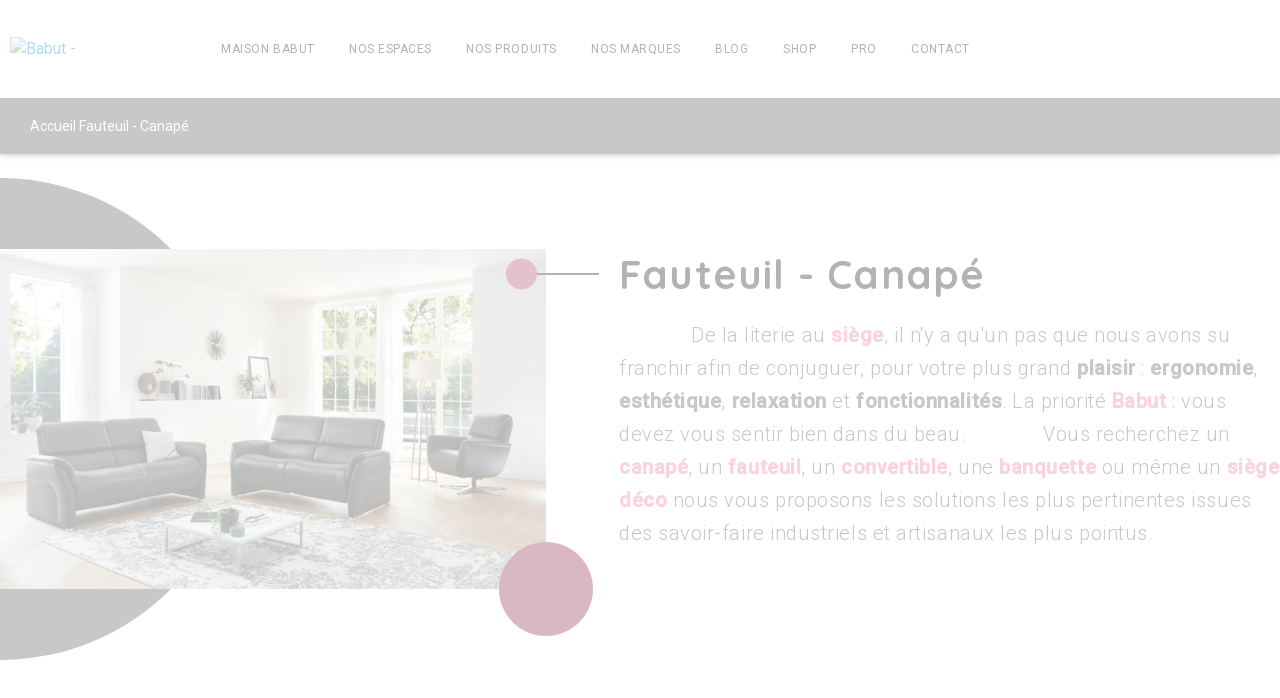

--- FILE ---
content_type: text/html; charset=UTF-8
request_url: https://www.babut.com/categorie-de-produit/fauteuil-canape/
body_size: 8604
content:
<!DOCTYPE html>
<html lang="fr-FR">

<head>
    <meta charset="UTF-8">
    <meta http-equiv="X-UA-Compatible" content="IE=edge">
    <meta name="viewport" content="width=device-width, initial-scale=1, maximum-scale=1, user-scalable=0">

    <link rel="preconnect" href="https://fonts.googleapis.com">
    <link rel="preconnect" href="https://fonts.gstatic.com" crossorigin>
    <link href="https://fonts.googleapis.com/css2?family=Quicksand:wght@400;600;700&family=Roboto:ital,wght@0,100;0,300;0,400;0,500;1,100;1,400;1,500&display=swap" rel="stylesheet">

    <link rel=preload href="https://www.babut.com/wp-content/themes/babut/proto/app/assets/media/fonts/iconfont/iconfont.woff" as="font" type="font/woff" crossorigin>

    <link rel="apple-touch-icon" sizes="57x57" href="https://www.babut.com/wp-content/themes/babut/proto/app/assets/media/favicon/apple-touch-icon-57x57.png">
<link rel="apple-touch-icon" sizes="60x60" href="https://www.babut.com/wp-content/themes/babut/proto/app/assets/media/favicon/apple-touch-icon-60x60.png">
<link rel="apple-touch-icon" sizes="72x72" href="https://www.babut.com/wp-content/themes/babut/proto/app/assets/media/favicon/apple-touch-icon-72x72.png">
<link rel="apple-touch-icon" sizes="76x76" href="https://www.babut.com/wp-content/themes/babut/proto/app/assets/media/favicon/apple-touch-icon-76x76.png">
<link rel="apple-touch-icon" sizes="114x114" href="https://www.babut.com/wp-content/themes/babut/proto/app/assets/media/favicon/apple-touch-icon-114x114.png">
<link rel="apple-touch-icon" sizes="120x120" href="https://www.babut.com/wp-content/themes/babut/proto/app/assets/media/favicon/apple-touch-icon-120x120.png">
<link rel="apple-touch-icon" sizes="144x144" href="https://www.babut.com/wp-content/themes/babut/proto/app/assets/media/favicon/apple-touch-icon-144x144.png">
<link rel="apple-touch-icon" sizes="152x152" href="https://www.babut.com/wp-content/themes/babut/proto/app/assets/media/favicon/apple-touch-icon-152x152.png">
<link rel="apple-touch-icon" sizes="180x180" href="https://www.babut.com/wp-content/themes/babut/proto/app/assets/media/favicon/apple-touch-icon-180x180.png">
<link rel="icon" type="image/png" href="https://www.babut.com/wp-content/themes/babut/proto/app/assets/media/favicon/favicon-32x32.png" sizes="32x32">
<link rel="icon" type="image/png" href="https://www.babut.com/wp-content/themes/babut/proto/app/assets/media/favicon/android-chrome-192x192.png" sizes="192x192">
<link rel="icon" type="image/png" href="https://www.babut.com/wp-content/themes/babut/proto/app/assets/media/favicon/favicon-96x96.png" sizes="96x96">
<link rel="icon" type="image/png" href="https://www.babut.com/wp-content/themes/babut/proto/app/assets/media/favicon/favicon-16x16.png" sizes="16x16">
<link rel="manifest" href="https://www.babut.com/wp-content/themes/babut/proto/app/assets/media/favicon/manifest.json">
<meta name="msapplication-TileColor" content="#b81b1b">
<meta name="msapplication-TileImage" content="https://www.babut.com/wp-content/themes/babut/proto/app/assets/media/favicon/mstile-144x144.png">
<meta name="theme-color" content="#b81b1b">
    <meta name='robots' content='index, follow, max-image-preview:large, max-snippet:-1, max-video-preview:-1' />
	<style>img:is([sizes="auto" i], [sizes^="auto," i]) { contain-intrinsic-size: 3000px 1500px }</style>
	
	<!-- This site is optimized with the Yoast SEO plugin v26.1 - https://yoast.com/wordpress/plugins/seo/ -->
	<title>Nos produits Fauteuil &amp; Canapé de grandes marques - Babut</title>
	<meta name="description" content="Retrouvez tous les produits Fauteuil - Canapé des grandes marques comme RELEAZZ, HUKLA et d&#039;autres qui vous étonneront par leur savoir-faire." />
	<link rel="canonical" href="https://www.babut.com/categorie-de-produit/fauteuil-canape/" />
	<link rel="next" href="https://www.babut.com/categorie-de-produit/fauteuil-canape/page/2/" />
	<meta property="og:locale" content="fr_FR" />
	<meta property="og:type" content="article" />
	<meta property="og:title" content="Nos produits Fauteuil &amp; Canapé de grandes marques - Babut" />
	<meta property="og:description" content="Retrouvez tous les produits Fauteuil - Canapé des grandes marques comme RELEAZZ, HUKLA et d&#039;autres qui vous étonneront par leur savoir-faire." />
	<meta property="og:url" content="https://www.babut.com/categorie-de-produit/fauteuil-canape/" />
	<meta property="og:site_name" content="Babut" />
	<meta name="twitter:card" content="summary_large_image" />
	<script type="application/ld+json" class="yoast-schema-graph">{"@context":"https://schema.org","@graph":[{"@type":"CollectionPage","@id":"https://www.babut.com/categorie-de-produit/fauteuil-canape/","url":"https://www.babut.com/categorie-de-produit/fauteuil-canape/","name":"Nos produits Fauteuil & Canapé de grandes marques - Babut","isPartOf":{"@id":"https://www.babut.com/#website"},"primaryImageOfPage":{"@id":"https://www.babut.com/categorie-de-produit/fauteuil-canape/#primaryimage"},"image":{"@id":"https://www.babut.com/categorie-de-produit/fauteuil-canape/#primaryimage"},"thumbnailUrl":"https://www.babut.com/wp-content/uploads/2025/05/UN3.jpg","description":"Retrouvez tous les produits Fauteuil - Canapé des grandes marques comme RELEAZZ, HUKLA et d'autres qui vous étonneront par leur savoir-faire.","breadcrumb":{"@id":"https://www.babut.com/categorie-de-produit/fauteuil-canape/#breadcrumb"},"inLanguage":"fr-FR"},{"@type":"ImageObject","inLanguage":"fr-FR","@id":"https://www.babut.com/categorie-de-produit/fauteuil-canape/#primaryimage","url":"https://www.babut.com/wp-content/uploads/2025/05/UN3.jpg","contentUrl":"https://www.babut.com/wp-content/uploads/2025/05/UN3.jpg","width":185,"height":273},{"@type":"BreadcrumbList","@id":"https://www.babut.com/categorie-de-produit/fauteuil-canape/#breadcrumb","itemListElement":[{"@type":"ListItem","position":1,"name":"Accueil","item":"https://www.babut.com/"},{"@type":"ListItem","position":2,"name":"Fauteuil - Canapé"}]},{"@type":"WebSite","@id":"https://www.babut.com/#website","url":"https://www.babut.com/","name":"Babut","description":"","publisher":{"@id":"https://www.babut.com/#organization"},"potentialAction":[{"@type":"SearchAction","target":{"@type":"EntryPoint","urlTemplate":"https://www.babut.com/?s={search_term_string}"},"query-input":{"@type":"PropertyValueSpecification","valueRequired":true,"valueName":"search_term_string"}}],"inLanguage":"fr-FR"},{"@type":"Organization","@id":"https://www.babut.com/#organization","name":"Babut","url":"https://www.babut.com/","logo":{"@type":"ImageObject","inLanguage":"fr-FR","@id":"https://www.babut.com/#/schema/logo/image/","url":"https://www.babut.com/wp-content/uploads/2020/12/c-logo-babut.svg","contentUrl":"https://www.babut.com/wp-content/uploads/2020/12/c-logo-babut.svg","width":588,"height":209,"caption":"Babut"},"image":{"@id":"https://www.babut.com/#/schema/logo/image/"}}]}</script>
	<!-- / Yoast SEO plugin. -->


<link rel='dns-prefetch' href='//www.googletagmanager.com' />
<link rel="alternate" type="application/rss+xml" title="Babut &raquo; Flux" href="https://www.babut.com/feed/" />
<link rel="alternate" type="application/rss+xml" title="Babut &raquo; Flux des commentaires" href="https://www.babut.com/comments/feed/" />
<link rel="alternate" type="application/rss+xml" title="Flux pour Babut &raquo; Fauteuil - Canapé Catégorie de produit" href="https://www.babut.com/categorie-de-produit/fauteuil-canape/feed/" />
<link rel="stylesheet" href="https://www.babut.com/wp-content/cache/minify/c2791.css" media="all" />

<style id='classic-theme-styles-inline-css' type='text/css'>
/*! This file is auto-generated */
.wp-block-button__link{color:#fff;background-color:#32373c;border-radius:9999px;box-shadow:none;text-decoration:none;padding:calc(.667em + 2px) calc(1.333em + 2px);font-size:1.125em}.wp-block-file__button{background:#32373c;color:#fff;text-decoration:none}
</style>
<style id='global-styles-inline-css' type='text/css'>
:root{--wp--preset--aspect-ratio--square: 1;--wp--preset--aspect-ratio--4-3: 4/3;--wp--preset--aspect-ratio--3-4: 3/4;--wp--preset--aspect-ratio--3-2: 3/2;--wp--preset--aspect-ratio--2-3: 2/3;--wp--preset--aspect-ratio--16-9: 16/9;--wp--preset--aspect-ratio--9-16: 9/16;--wp--preset--color--black: #000000;--wp--preset--color--cyan-bluish-gray: #abb8c3;--wp--preset--color--white: #ffffff;--wp--preset--color--pale-pink: #f78da7;--wp--preset--color--vivid-red: #cf2e2e;--wp--preset--color--luminous-vivid-orange: #ff6900;--wp--preset--color--luminous-vivid-amber: #fcb900;--wp--preset--color--light-green-cyan: #7bdcb5;--wp--preset--color--vivid-green-cyan: #00d084;--wp--preset--color--pale-cyan-blue: #8ed1fc;--wp--preset--color--vivid-cyan-blue: #0693e3;--wp--preset--color--vivid-purple: #9b51e0;--wp--preset--gradient--vivid-cyan-blue-to-vivid-purple: linear-gradient(135deg,rgba(6,147,227,1) 0%,rgb(155,81,224) 100%);--wp--preset--gradient--light-green-cyan-to-vivid-green-cyan: linear-gradient(135deg,rgb(122,220,180) 0%,rgb(0,208,130) 100%);--wp--preset--gradient--luminous-vivid-amber-to-luminous-vivid-orange: linear-gradient(135deg,rgba(252,185,0,1) 0%,rgba(255,105,0,1) 100%);--wp--preset--gradient--luminous-vivid-orange-to-vivid-red: linear-gradient(135deg,rgba(255,105,0,1) 0%,rgb(207,46,46) 100%);--wp--preset--gradient--very-light-gray-to-cyan-bluish-gray: linear-gradient(135deg,rgb(238,238,238) 0%,rgb(169,184,195) 100%);--wp--preset--gradient--cool-to-warm-spectrum: linear-gradient(135deg,rgb(74,234,220) 0%,rgb(151,120,209) 20%,rgb(207,42,186) 40%,rgb(238,44,130) 60%,rgb(251,105,98) 80%,rgb(254,248,76) 100%);--wp--preset--gradient--blush-light-purple: linear-gradient(135deg,rgb(255,206,236) 0%,rgb(152,150,240) 100%);--wp--preset--gradient--blush-bordeaux: linear-gradient(135deg,rgb(254,205,165) 0%,rgb(254,45,45) 50%,rgb(107,0,62) 100%);--wp--preset--gradient--luminous-dusk: linear-gradient(135deg,rgb(255,203,112) 0%,rgb(199,81,192) 50%,rgb(65,88,208) 100%);--wp--preset--gradient--pale-ocean: linear-gradient(135deg,rgb(255,245,203) 0%,rgb(182,227,212) 50%,rgb(51,167,181) 100%);--wp--preset--gradient--electric-grass: linear-gradient(135deg,rgb(202,248,128) 0%,rgb(113,206,126) 100%);--wp--preset--gradient--midnight: linear-gradient(135deg,rgb(2,3,129) 0%,rgb(40,116,252) 100%);--wp--preset--font-size--small: 13px;--wp--preset--font-size--medium: 20px;--wp--preset--font-size--large: 36px;--wp--preset--font-size--x-large: 42px;--wp--preset--spacing--20: 0.44rem;--wp--preset--spacing--30: 0.67rem;--wp--preset--spacing--40: 1rem;--wp--preset--spacing--50: 1.5rem;--wp--preset--spacing--60: 2.25rem;--wp--preset--spacing--70: 3.38rem;--wp--preset--spacing--80: 5.06rem;--wp--preset--shadow--natural: 6px 6px 9px rgba(0, 0, 0, 0.2);--wp--preset--shadow--deep: 12px 12px 50px rgba(0, 0, 0, 0.4);--wp--preset--shadow--sharp: 6px 6px 0px rgba(0, 0, 0, 0.2);--wp--preset--shadow--outlined: 6px 6px 0px -3px rgba(255, 255, 255, 1), 6px 6px rgba(0, 0, 0, 1);--wp--preset--shadow--crisp: 6px 6px 0px rgba(0, 0, 0, 1);}:where(.is-layout-flex){gap: 0.5em;}:where(.is-layout-grid){gap: 0.5em;}body .is-layout-flex{display: flex;}.is-layout-flex{flex-wrap: wrap;align-items: center;}.is-layout-flex > :is(*, div){margin: 0;}body .is-layout-grid{display: grid;}.is-layout-grid > :is(*, div){margin: 0;}:where(.wp-block-columns.is-layout-flex){gap: 2em;}:where(.wp-block-columns.is-layout-grid){gap: 2em;}:where(.wp-block-post-template.is-layout-flex){gap: 1.25em;}:where(.wp-block-post-template.is-layout-grid){gap: 1.25em;}.has-black-color{color: var(--wp--preset--color--black) !important;}.has-cyan-bluish-gray-color{color: var(--wp--preset--color--cyan-bluish-gray) !important;}.has-white-color{color: var(--wp--preset--color--white) !important;}.has-pale-pink-color{color: var(--wp--preset--color--pale-pink) !important;}.has-vivid-red-color{color: var(--wp--preset--color--vivid-red) !important;}.has-luminous-vivid-orange-color{color: var(--wp--preset--color--luminous-vivid-orange) !important;}.has-luminous-vivid-amber-color{color: var(--wp--preset--color--luminous-vivid-amber) !important;}.has-light-green-cyan-color{color: var(--wp--preset--color--light-green-cyan) !important;}.has-vivid-green-cyan-color{color: var(--wp--preset--color--vivid-green-cyan) !important;}.has-pale-cyan-blue-color{color: var(--wp--preset--color--pale-cyan-blue) !important;}.has-vivid-cyan-blue-color{color: var(--wp--preset--color--vivid-cyan-blue) !important;}.has-vivid-purple-color{color: var(--wp--preset--color--vivid-purple) !important;}.has-black-background-color{background-color: var(--wp--preset--color--black) !important;}.has-cyan-bluish-gray-background-color{background-color: var(--wp--preset--color--cyan-bluish-gray) !important;}.has-white-background-color{background-color: var(--wp--preset--color--white) !important;}.has-pale-pink-background-color{background-color: var(--wp--preset--color--pale-pink) !important;}.has-vivid-red-background-color{background-color: var(--wp--preset--color--vivid-red) !important;}.has-luminous-vivid-orange-background-color{background-color: var(--wp--preset--color--luminous-vivid-orange) !important;}.has-luminous-vivid-amber-background-color{background-color: var(--wp--preset--color--luminous-vivid-amber) !important;}.has-light-green-cyan-background-color{background-color: var(--wp--preset--color--light-green-cyan) !important;}.has-vivid-green-cyan-background-color{background-color: var(--wp--preset--color--vivid-green-cyan) !important;}.has-pale-cyan-blue-background-color{background-color: var(--wp--preset--color--pale-cyan-blue) !important;}.has-vivid-cyan-blue-background-color{background-color: var(--wp--preset--color--vivid-cyan-blue) !important;}.has-vivid-purple-background-color{background-color: var(--wp--preset--color--vivid-purple) !important;}.has-black-border-color{border-color: var(--wp--preset--color--black) !important;}.has-cyan-bluish-gray-border-color{border-color: var(--wp--preset--color--cyan-bluish-gray) !important;}.has-white-border-color{border-color: var(--wp--preset--color--white) !important;}.has-pale-pink-border-color{border-color: var(--wp--preset--color--pale-pink) !important;}.has-vivid-red-border-color{border-color: var(--wp--preset--color--vivid-red) !important;}.has-luminous-vivid-orange-border-color{border-color: var(--wp--preset--color--luminous-vivid-orange) !important;}.has-luminous-vivid-amber-border-color{border-color: var(--wp--preset--color--luminous-vivid-amber) !important;}.has-light-green-cyan-border-color{border-color: var(--wp--preset--color--light-green-cyan) !important;}.has-vivid-green-cyan-border-color{border-color: var(--wp--preset--color--vivid-green-cyan) !important;}.has-pale-cyan-blue-border-color{border-color: var(--wp--preset--color--pale-cyan-blue) !important;}.has-vivid-cyan-blue-border-color{border-color: var(--wp--preset--color--vivid-cyan-blue) !important;}.has-vivid-purple-border-color{border-color: var(--wp--preset--color--vivid-purple) !important;}.has-vivid-cyan-blue-to-vivid-purple-gradient-background{background: var(--wp--preset--gradient--vivid-cyan-blue-to-vivid-purple) !important;}.has-light-green-cyan-to-vivid-green-cyan-gradient-background{background: var(--wp--preset--gradient--light-green-cyan-to-vivid-green-cyan) !important;}.has-luminous-vivid-amber-to-luminous-vivid-orange-gradient-background{background: var(--wp--preset--gradient--luminous-vivid-amber-to-luminous-vivid-orange) !important;}.has-luminous-vivid-orange-to-vivid-red-gradient-background{background: var(--wp--preset--gradient--luminous-vivid-orange-to-vivid-red) !important;}.has-very-light-gray-to-cyan-bluish-gray-gradient-background{background: var(--wp--preset--gradient--very-light-gray-to-cyan-bluish-gray) !important;}.has-cool-to-warm-spectrum-gradient-background{background: var(--wp--preset--gradient--cool-to-warm-spectrum) !important;}.has-blush-light-purple-gradient-background{background: var(--wp--preset--gradient--blush-light-purple) !important;}.has-blush-bordeaux-gradient-background{background: var(--wp--preset--gradient--blush-bordeaux) !important;}.has-luminous-dusk-gradient-background{background: var(--wp--preset--gradient--luminous-dusk) !important;}.has-pale-ocean-gradient-background{background: var(--wp--preset--gradient--pale-ocean) !important;}.has-electric-grass-gradient-background{background: var(--wp--preset--gradient--electric-grass) !important;}.has-midnight-gradient-background{background: var(--wp--preset--gradient--midnight) !important;}.has-small-font-size{font-size: var(--wp--preset--font-size--small) !important;}.has-medium-font-size{font-size: var(--wp--preset--font-size--medium) !important;}.has-large-font-size{font-size: var(--wp--preset--font-size--large) !important;}.has-x-large-font-size{font-size: var(--wp--preset--font-size--x-large) !important;}
:where(.wp-block-post-template.is-layout-flex){gap: 1.25em;}:where(.wp-block-post-template.is-layout-grid){gap: 1.25em;}
:where(.wp-block-columns.is-layout-flex){gap: 2em;}:where(.wp-block-columns.is-layout-grid){gap: 2em;}
:root :where(.wp-block-pullquote){font-size: 1.5em;line-height: 1.6;}
</style>
<link rel="stylesheet" href="https://www.babut.com/wp-content/cache/minify/e78b1.css" media="all" />








<script type="text/javascript" src="//www.googletagmanager.com/gtm.js?id=GTM-KCZLV32&amp;ver=1.5.0" id="cookies.gtm.script-js"></script>
<script type="text/javascript" id="cookies.gtm.script-js-after">
/* <![CDATA[ */
            window.dataLayer = window.dataLayer || [];
            window.dataLayer.push({
                'gtm.start': new Date().getTime(),
                event: 'gtm.js'
            });
/* ]]> */
</script>
<link rel="https://api.w.org/" href="https://www.babut.com/wp-json/" /><link rel="EditURI" type="application/rsd+xml" title="RSD" href="https://www.babut.com/wp/xmlrpc.php?rsd" />
<meta name="generator" content="WordPress 6.8.3" />

</head>

<body class="archive tax-product_category term-fauteuil-canape term-206 wp-theme-wp-starter wp-child-theme-babut c-page--category">
    <div class="c-wrapper__offcanvas">
        <div class="c-wrapper__home">
            <header class="o-header">
                <div class="row row--full">
                    <div class="column">

                        
                        
<a href="https://www.babut.com/" title="Babut - " class="c-logo--main">
    <img loading="eager" src="https://www.babut.com/wp-content/themes/babut/proto/app/assets/media/images/c-logo--babut.png" alt="Babut - " width="171" height="98"/>
</a>
                        
                        <nav class="o-nav">

                            
<a href="https://www.babut.com/" title="Babut - " class="c-logo--main">
    <img loading="eager" src="https://www.babut.com/wp-content/themes/babut/proto/app/assets/media/images/c-logo--babut.png" alt="Babut - " width="171" height="98"/>
</a>
                            <ul>
                            <li id="menu-item-2181" class="menu-item menu-item-type-post_type menu-item-object-page menu-item-2181"><a href="https://www.babut.com/maison-babut/"><div class="o-table"><div class="o-table__cell--valignMiddle">Maison Babut</div></div></a></li>
<li id="menu-item-1892" class="menu-item menu-item-type-post_type menu-item-object-page menu-item-1892"><a href="https://www.babut.com/babut-literie-decoration-ameublement-nos-espaces/"><div class="o-table"><div class="o-table__cell--valignMiddle">Nos espaces</div></div></a></li>
<li id="menu-item-21" class="menu-item menu-item-type-custom menu-item-object-custom current-menu-ancestor current-menu-parent menu-item-has-children menu-item-21"><a><div class="o-table"><div class="o-table__cell--valignMiddle">Nos produits</div></div></a>
<div class="c-nav__subnav js-equalizer__wrapper">
<div class="c-subnav__img js-equalizer__item">
                        <div class="o-table">
                            <div class="o-table__cell--valignMiddle"><img width="375" height="160" src="https://www.babut.com/wp-content/uploads/2021/01/HEADER-MATELAS-SOMMIER-02-375x160.jpg" class="attachment-dropdown_menu size-dropdown_menu" alt="Matelas Sommiers" decoding="async" fetchpriority="high" /></div>
                        </div>
                    </div><div class="c-subnav__links js-equalizer__item"><div class="c-subnav__column"><ul>	<li id="menu-item-6118" class="menu-item menu-item-type-taxonomy menu-item-object-product_category menu-item-6118"><a href="https://www.babut.com/categorie-de-produit/matelas-sommier-babut/" data-image="https://www.babut.com/wp-content/uploads/2021/01/HEADER-MATELAS-SOMMIER-02-375x160.jpg"><a href="https://www.babut-shop.com/categorie-produit/literie/">Matelas &#8211; Sommier</a></a>	<li id="menu-item-6111" class="menu-item menu-item-type-taxonomy menu-item-object-product_category menu-item-6111"><a href="https://www.babut.com/categorie-de-produit/accessoires-literie/" data-image="https://www.babut.com/wp-content/uploads/2021/01/ambiance-2-375x160.jpg"><a href="https://www.babut-shop.com/categorie-produit/linge-accessoires/?query_type_produit=or&#038;filter_produit=couette%2Ccouverture%2Coreiller%2Csurmatelas%2Cpieds">Accessoires Literie</a></a>	<li id="menu-item-6112" class="menu-item menu-item-type-taxonomy menu-item-object-product_category menu-item-6112"><a href="https://www.babut.com/categorie-de-produit/linge-deco-textile/" data-image="https://www.babut.com/wp-content/uploads/2021/01/HAEDER-LINGE-DECO-TEXTILE-01-375x160.jpg"><a href="https://www.babut-shop.com/categorie-produit/linge-accessoires/?query_type_produit=or&#038;filter_produit=housse-de-couette%2Cdrap-housse%2Cprotection-literie%2Ceponge%2Ccouvre-lit%2Cchemin-de-lit-plaid">Linge &#8211; Déco textile</a></a></ul></div><div class="c-subnav__column"><ul>	<li id="menu-item-6113" class="menu-item menu-item-type-taxonomy menu-item-object-product_category menu-item-6113"><a href="https://www.babut.com/categorie-de-produit/chambre-rangement/" data-image="https://www.babut.com/wp-content/uploads/2021/01/HEADER-CHAMBRE-RANGEMENT-03-375x160.jpg"><a href="https://www.babut-shop.com/categorie-produit/chambre/">Chambre &#8211; Rangement</a></a>	<li id="menu-item-6114" class="menu-item menu-item-type-taxonomy menu-item-object-product_category current-menu-item menu-item-6114"><a href="https://www.babut.com/categorie-de-produit/fauteuil-canape/" data-image="https://www.babut.com/wp-content/uploads/2021/01/HEADER-CANAPE-FAUTEUIL-01-375x160.jpg"><a href="https://www.babut-shop.com/categorie-produit/siege/">Fauteuil &#8211; Canapé</a></a>	<li id="menu-item-1913" class="menu-item menu-item-type-taxonomy menu-item-object-product_category menu-item-1913"><a href="https://www.babut.com/categorie-de-produit/rideau-store/" data-image="https://www.babut.com/wp-content/uploads/2021/01/Magnolia-2_wz-375x160.jpg"><a href="https://www.babut-shop.com/categorie-produit/rideau/">Rideau &#8211; Store</a></a></ul>
                        </div>
                            </div></div>
</li>
<li id="menu-item-3542" class="menu-item menu-item-type-post_type menu-item-object-page menu-item-has-children menu-item-3542"><a href="https://www.babut.com/nos-marques/"><div class="o-table"><div class="o-table__cell--valignMiddle">Nos marques</div></div></a>
<div class="c-nav__subnav js-equalizer__wrapper">
<div class="c-subnav__img js-equalizer__item">
                        <div class="o-table">
                            <div class="o-table__cell--valignMiddle"><img width="375" height="160" src="https://www.babut.com/wp-content/uploads/2021/01/HEADER-MATELAS-SOMMIER-02-375x160.jpg" class="attachment-dropdown_menu size-dropdown_menu" alt="Matelas Sommiers" decoding="async" /></div>
                        </div>
                    </div><div class="c-subnav__links js-equalizer__item"><div class="c-subnav__column"><ul>	<li id="menu-item-5597" class="menu-item menu-item-type-taxonomy menu-item-object-brand menu-item-5597"><a href="https://www.babut.com/marque/emma/" data-image="https://www.babut.com/wp-content/uploads/2021/12/LOGO-EMMA-ORANGE-375x160.png">Emma</a>	<li id="menu-item-2332" class="menu-item menu-item-type-taxonomy menu-item-object-brand menu-item-2332"><a href="https://www.babut.com/marque/lattoflex-babut/" data-image="https://www.babut.com/wp-content/uploads/2021/11/LOGO-LATTOFLEX-2021-VIOLET-375x160.png">Lattoflex</a>	<li id="menu-item-2266" class="menu-item menu-item-type-taxonomy menu-item-object-brand menu-item-2266"><a href="https://www.babut.com/marque/anne-de-solene/" data-image="https://www.babut.com/wp-content/uploads/2021/01/Anne-de-solene-375x160.png">Anne de solène</a></ul></div><div class="c-subnav__column"><ul>	<li id="menu-item-2288" class="menu-item menu-item-type-taxonomy menu-item-object-brand menu-item-2288"><a href="https://www.babut.com/marque/tempur-babut/" data-image="https://www.babut.com/wp-content/uploads/2021/01/tempur-1-375x160.png">Tempur</a>	<li id="menu-item-2347" class="menu-item menu-item-type-taxonomy menu-item-object-brand menu-item-2347"><a href="https://www.babut.com/marque/babut/" data-image="https://www.babut.com/wp-content/uploads/2021/11/Logo-Babut_Plan-de-travail-1-01-375x160.png">Babut</a>	<li id="menu-item-2346" class="menu-item menu-item-type-taxonomy menu-item-object-brand menu-item-2346"><a href="https://www.babut.com/marque/drouault-babut/" data-image="https://www.babut.com/wp-content/uploads/2021/01/drouault-logo-375x160.png">Drouault</a></ul></div><div class="c-subnav__column"><ul>	<li id="menu-item-2331" class="menu-item menu-item-type-taxonomy menu-item-object-brand menu-item-2331"><a href="https://www.babut.com/marque/colunex/" data-image="https://www.babut.com/wp-content/uploads/2021/01/Colunex-logo-375x160.png">Colunex</a>	<li id="menu-item-5598" class="menu-item menu-item-type-taxonomy menu-item-object-brand menu-item-5598"><a href="https://www.babut.com/marque/luxaflex-babut/" data-image="https://www.babut.com/wp-content/uploads/2021/01/luxaflex-logo-375x160.png">Luxaflex</a>	<li id="menu-item-6016" class="menu-item menu-item-type-taxonomy menu-item-object-brand menu-item-6016"><a href="https://www.babut.com/marque/andre-renault-babut/" data-image="https://www.babut.com/wp-content/uploads/2021/01/andre-renault-logo-375x160.png">André Renault</a></ul></div><div class="c-subnav__column"><ul>	<li id="menu-item-2254" class="menu-item menu-item-type-post_type menu-item-object-page menu-item-2254"><a href="https://www.babut.com/nos-marques/" data-image=""><strong style="color: #a92b5b">Toutes nos marques</strong></a></ul>
                        </div>
                            </div></div>
</li>
<li id="menu-item-1896" class="menu-item menu-item-type-post_type menu-item-object-page current_page_parent menu-item-1896"><a href="https://www.babut.com/blog-actus-promos/"><div class="o-table"><div class="o-table__cell--valignMiddle">Blog</div></div></a></li>
<li id="menu-item-5881" class="menu-item menu-item-type-custom menu-item-object-custom menu-item-5881"><a href="https://www.babut-shop.com/"><div class="o-table"><div class="o-table__cell--valignMiddle">SHOP</div></div></a></li>
<li id="menu-item-3890" class="menu-item menu-item-type-post_type menu-item-object-page menu-item-3890"><a href="https://www.babut.com/babut-pour-les-pros/"><div class="o-table"><div class="o-table__cell--valignMiddle">Pro</div></div></a></li>
<li id="menu-item-18" class="menu-item menu-item-type-post_type menu-item-object-page menu-item-18"><a href="https://www.babut.com/contact/"><div class="o-table"><div class="o-table__cell--valignMiddle">Contact</div></div></a></li>
                            </ul>
                        </nav>
                        <a href="#" class="c-nav__icon"><i>Ouvrir la navigation</i></a>
                        <div class="c-nav__close"></div>
                    </div>
                </div>
            </header>
<nav class="c-breadcrumb">
    <div class="row">
      <div class="columns">
        <div class="c-breadcrumb__list"><span><span><a href="https://www.babut.com/">Accueil</a></span>  <span class="breadcrumb_last" aria-current="page">Fauteuil - Canapé</span></span></div>      </div>
    </div>
</nav>

<main class="o-main">

    
<section class="o-launcher--listing mn-plain mb-md-4">
    <div class="c-content">
        <picture>
            
            <source media="(max-width: 640px)" srcset="https://www.babut.com/wp-content/uploads/2021/01/HEADER-CANAPE-FAUTEUIL-01-640x200.jpg">
            <source media="(max-width: 1024px)" srcset="https://www.babut.com/wp-content/uploads/2021/01/HEADER-CANAPE-FAUTEUIL-01-320x320.jpg">
            <img width="546" height="340" src="https://www.babut.com/wp-content/uploads/2021/01/HEADER-CANAPE-FAUTEUIL-01-546x340.jpg" class="attachment-launcher_listing size-launcher_listing" alt="" decoding="async" />        </picture>
        <div class="c-inner">
            <h1 class="c-title--dot">Fauteuil - Canapé</h1>
            <div aria-hidden="true" class="spacer" style="margin-top: 1.25rem;"></div>
            <span style="font-size: 15pt">             De la literie au <strong><span style="color: #ec6c9c">siège</span></strong>, il n'y a qu'un pas que nous avons su franchir afin de conjuguer, pour votre plus grand <strong>plaisir</strong> :<strong> ergonomie</strong>, <strong>esthétique</strong>, <strong>relaxation</strong> et <strong>fonctionnalités</strong>.</span>

<span style="font-size: 15pt"> La priorité <strong><span style="color: #ec6c9c">Babut </span></strong>: vous devez vous sentir bien dans du beau.</span>

<span style="font-size: 15pt">             Vous recherchez un <span style="color: #ec6c9c"><strong>canapé</strong></span>, un <strong><span style="color: #ec6c9c">fauteuil</span></strong>, un <strong><span style="color: #ec6c9c">convertible</span></strong>, une <strong><span style="color: #ec6c9c">banquette</span></strong> ou même un <strong><span style="color: #ec6c9c">siège déco</span></strong> nous vous proposons les solutions les plus pertinentes issues des savoir-faire industriels et artisanaux les plus pointus.</span>        </div>
    </div>
</section>
    <div class="row">
    <form class="c-filter">

        
                    <div class="c-filter__item">
                <select name="product-type">
                    <option value="">Produits</option>
                                            <option value="298">Fauteuil</option>
                                            <option value="299">Canapé</option>
                                            <option value="300">Convertible</option>
                                            <option value="302">Siège déco</option>
                                    </select>
            </div>
        
        
        
                            <div class="c-filter__item">
                    <select name="brand">
                        <option value="">Marques</option>
                                                    <option value="328">Almansa</option>
                                                    <option value="330">Diva</option>
                                                    <option value="225">Babut</option>
                                                    <option value="264">Releazz</option>
                                                    <option value="309">Verikon</option>
                                                    <option value="311">Vitarelax</option>
                                                    <option value="236">Hukla</option>
                                            </select>
                </div>
            
        
    </form>
</div>

        <div class="c-section c-list__product">
        <div class="row js-equalizer__wrapper">

            
            <div class="column large-3 medium-4 small-6 js-equalizer__item">

                    
<div class="c-product">
    <div class="c-product__thumb">

        <a href="https://www.babut.com/produit/convertible-unai-mopal/" class="c-product__overlay">
            <div class="c-product__overlayContent--striped">
                <div class="o-table">
                    <div class="o-table__cell--valignMiddle">
                        <div class="c-product__title">CONVERTIBLE UNAI MOPAL</div>
                        <span class="o-btn--more mt-plain">Voir le produit</span>
                    </div>
                </div>
            </div>
        </a>

        <picture><img class="lazyload " src="[data-uri]" data-src="https://www.babut.com/wp-content/uploads/2025/05/UN3.jpg" data-size="product" width="320" height="320" alt=""></picture>
    </div>
    <div class="c-product__title">CONVERTIBLE UNAI MOPAL</div>
    <div class="c-product__brand">

        Mopal 
    </div>
</div>            </div>

            
            <div class="column large-3 medium-4 small-6 js-equalizer__item">

                    
<div class="c-product">
    <div class="c-product__thumb">

        <a href="https://www.babut.com/produit/fauteuil-classique-hukla/" class="c-product__overlay">
            <div class="c-product__overlayContent--striped">
                <div class="o-table">
                    <div class="o-table__cell--valignMiddle">
                        <div class="c-product__title">FAUTEUIL CLASSIQUE HUKLA</div>
                        <span class="o-btn--more mt-plain">Voir le produit</span>
                    </div>
                </div>
            </div>
        </a>

        <picture><img class="lazyload " src="[data-uri]" data-src="https://www.babut.com/wp-content/uploads/2021/04/HUKLA-VP10-01-320x320.jpg" data-size="product" width="320" height="320" alt="Fauteuil de relaxation VP10 vue de face"></picture>
    </div>
    <div class="c-product__title">FAUTEUIL CLASSIQUE HUKLA</div>
    <div class="c-product__brand">

        Hukla 
    </div>
</div>            </div>

            
            <div class="column large-3 medium-4 small-6 js-equalizer__item">

                    
<div class="c-product">
    <div class="c-product__thumb">

        <a href="https://www.babut.com/produit/fauteuil-contemporain-hukla/" class="c-product__overlay">
            <div class="c-product__overlayContent--striped">
                <div class="o-table">
                    <div class="o-table__cell--valignMiddle">
                        <div class="c-product__title">FAUTEUIL CONTEMPORAIN HUKLA</div>
                        <span class="o-btn--more mt-plain">Voir le produit</span>
                    </div>
                </div>
            </div>
        </a>

        <picture><img class="lazyload " src="[data-uri]" data-src="https://www.babut.com/wp-content/uploads/2021/04/HUKLA-CR06-01-320x320.jpg" data-size="product" width="320" height="320" alt="Fauteuil de relaxation rimini CR06 vue de face"></picture>
    </div>
    <div class="c-product__title">FAUTEUIL CONTEMPORAIN HUKLA</div>
    <div class="c-product__brand">

        Hukla 
    </div>
</div>            </div>

            
            <div class="column large-3 medium-4 small-6 js-equalizer__item">

                    
<div class="c-product">
    <div class="c-product__thumb">

        <a href="https://www.babut.com/produit/fauteuil-classique-releazz/" class="c-product__overlay">
            <div class="c-product__overlayContent--striped">
                <div class="o-table">
                    <div class="o-table__cell--valignMiddle">
                        <div class="c-product__title">FAUTEUIL CLASSIQUE RELEAZZ</div>
                        <span class="o-btn--more mt-plain">Voir le produit</span>
                    </div>
                </div>
            </div>
        </a>

        <picture><img class="lazyload " src="[data-uri]" data-src="https://www.babut.com/wp-content/uploads/2021/05/Releazz-EA327-01-320x320.png" data-size="product" width="320" height="320" alt="Fauteuil de relaxation EA 327"></picture>
    </div>
    <div class="c-product__title">FAUTEUIL CLASSIQUE RELEAZZ</div>
    <div class="c-product__brand">

        Releazz 
    </div>
</div>            </div>

            
            <div class="column large-3 medium-4 small-6 js-equalizer__item">

                    
<div class="c-product">
    <div class="c-product__thumb">

        <a href="https://www.babut.com/produit/fauteuil-contemporain-releazz/" class="c-product__overlay">
            <div class="c-product__overlayContent--striped">
                <div class="o-table">
                    <div class="o-table__cell--valignMiddle">
                        <div class="c-product__title">FAUTEUIL CONTEMPORAIN RELEAZZ</div>
                        <span class="o-btn--more mt-plain">Voir le produit</span>
                    </div>
                </div>
            </div>
        </a>

        <picture><img class="lazyload " src="[data-uri]" data-src="https://www.babut.com/wp-content/uploads/2021/05/Releazz-MO223-00-320x320.png" data-size="product" width="320" height="320" alt="Fauteuil de relaxation MO 223"></picture>
    </div>
    <div class="c-product__title">FAUTEUIL CONTEMPORAIN RELEAZZ</div>
    <div class="c-product__brand">

        Releazz 
    </div>
</div>            </div>

            
            <div class="column large-3 medium-4 small-6 js-equalizer__item">

                    
<div class="c-product">
    <div class="c-product__thumb">

        <a href="https://www.babut.com/produit/canape-classique-hukla/" class="c-product__overlay">
            <div class="c-product__overlayContent--striped">
                <div class="o-table">
                    <div class="o-table__cell--valignMiddle">
                        <div class="c-product__title">CANAPÉ CLASSIQUE HUKLA</div>
                        <span class="o-btn--more mt-plain">Voir le produit</span>
                    </div>
                </div>
            </div>
        </a>

        <picture><img class="lazyload " src="[data-uri]" data-src="https://www.babut.com/wp-content/uploads/2021/04/HUKLA-ROVIGO-01-320x320.jpg" data-size="product" width="320" height="320" alt="Canapé de relaxation ROVIGO vue d'ensemble"></picture>
    </div>
    <div class="c-product__title">CANAPÉ CLASSIQUE HUKLA</div>
    <div class="c-product__brand">

        Hukla 
    </div>
</div>            </div>

            
            <div class="column large-3 medium-4 small-6 js-equalizer__item">

                    
<div class="c-product">
    <div class="c-product__thumb">

        <a href="https://www.babut.com/produit/convertible-classique-viscomoda/" class="c-product__overlay">
            <div class="c-product__overlayContent--striped">
                <div class="o-table">
                    <div class="o-table__cell--valignMiddle">
                        <div class="c-product__title">CONVERTIBLE CLASSIQUE VIS COMODA</div>
                        <span class="o-btn--more mt-plain">Voir le produit</span>
                    </div>
                </div>
            </div>
        </a>

        <picture><img class="lazyload " src="[data-uri]" data-src="https://www.babut.com/wp-content/uploads/2022/02/CONVERTIBLE-CLASSIQUE-VISCOMODA-00-320x320.png" data-size="product" width="320" height="320" alt=""></picture>
    </div>
    <div class="c-product__title">CONVERTIBLE CLASSIQUE VIS COMODA</div>
    <div class="c-product__brand">

        Vis Comoda 
    </div>
</div>            </div>

            
            <div class="column large-3 medium-4 small-6 js-equalizer__item">

                    
<div class="c-product">
    <div class="c-product__thumb">

        <a href="https://www.babut.com/produit/canape-contemporain-hukla/" class="c-product__overlay">
            <div class="c-product__overlayContent--striped">
                <div class="o-table">
                    <div class="o-table__cell--valignMiddle">
                        <div class="c-product__title">CANAPÉ CONTEMPORAIN  HUKLA</div>
                        <span class="o-btn--more mt-plain">Voir le produit</span>
                    </div>
                </div>
            </div>
        </a>

        <picture><img class="lazyload " src="[data-uri]" data-src="https://www.babut.com/wp-content/uploads/2021/04/Hukla-RL1750-bleu-201-320x320.jpg" data-size="product" width="320" height="320" alt="Canapé de relaxation RL1750 vue d'ensemble"></picture>
    </div>
    <div class="c-product__title">CANAPÉ CONTEMPORAIN  HUKLA</div>
    <div class="c-product__brand">

        Hukla 
    </div>
</div>            </div>

            
            <div class="column large-3 medium-4 small-6 js-equalizer__item">

                    
<div class="c-product">
    <div class="c-product__thumb">

        <a href="https://www.babut.com/produit/canape-vitarelax/" class="c-product__overlay">
            <div class="c-product__overlayContent--striped">
                <div class="o-table">
                    <div class="o-table__cell--valignMiddle">
                        <div class="c-product__title">CANAPÉ VITARELAX</div>
                        <span class="o-btn--more mt-plain">Voir le produit</span>
                    </div>
                </div>
            </div>
        </a>

        <picture><img class="lazyload " src="[data-uri]" data-src="https://www.babut.com/wp-content/uploads/2021/04/Vitarelax-AMBROGIO-00-320x320.png" data-size="product" width="320" height="320" alt="canapé convertible vitarelax ambrogio jaune"></picture>
    </div>
    <div class="c-product__title">CANAPÉ VITARELAX</div>
    <div class="c-product__brand">

        Vitarelax 
    </div>
</div>            </div>

            
            <div class="column large-3 medium-4 small-6 js-equalizer__item">

                    
<div class="c-product">
    <div class="c-product__thumb">

        <a href="https://www.babut.com/produit/canape-contemporain-viscomoda/" class="c-product__overlay">
            <div class="c-product__overlayContent--striped">
                <div class="o-table">
                    <div class="o-table__cell--valignMiddle">
                        <div class="c-product__title">CONVERTIBLE CONTEMPORAIN VIS COMODA</div>
                        <span class="o-btn--more mt-plain">Voir le produit</span>
                    </div>
                </div>
            </div>
        </a>

        <picture><img class="lazyload " src="[data-uri]" data-src="https://www.babut.com/wp-content/uploads/2022/02/CONVERTIBLE-COTEMPORAIN-VISCOMODA-00-320x320.png" data-size="product" width="320" height="320" alt=""></picture>
    </div>
    <div class="c-product__title">CONVERTIBLE CONTEMPORAIN VIS COMODA</div>
    <div class="c-product__brand">

        Vis Comoda 
    </div>
</div>            </div>

            
            <div class="column large-3 medium-4 small-6 js-equalizer__item">

                    
<div class="c-product">
    <div class="c-product__thumb">

        <a href="https://www.babut.com/produit/convertible-classique-vitarelax/" class="c-product__overlay">
            <div class="c-product__overlayContent--striped">
                <div class="o-table">
                    <div class="o-table__cell--valignMiddle">
                        <div class="c-product__title">CONVERTIBLE CLASSIQUE VITARELAX</div>
                        <span class="o-btn--more mt-plain">Voir le produit</span>
                    </div>
                </div>
            </div>
        </a>

        <picture><img class="lazyload " src="[data-uri]" data-src="https://www.babut.com/wp-content/uploads/2021/04/Vitarelax-VICTOR-00-320x320.png" data-size="product" width="320" height="320" alt="Canapé convertible VICTOR vitarelax"></picture>
    </div>
    <div class="c-product__title">CONVERTIBLE CLASSIQUE VITARELAX</div>
    <div class="c-product__brand">

        Vitarelax 
    </div>
</div>            </div>

            
            <div class="column large-3 medium-4 small-6 js-equalizer__item">

                    
<div class="c-product">
    <div class="c-product__thumb">

        <a href="https://www.babut.com/produit/convertible-contemporain-vitarelax/" class="c-product__overlay">
            <div class="c-product__overlayContent--striped">
                <div class="o-table">
                    <div class="o-table__cell--valignMiddle">
                        <div class="c-product__title">CONVERTIBLE CONTEMPORAIN VITARELAX</div>
                        <span class="o-btn--more mt-plain">Voir le produit</span>
                    </div>
                </div>
            </div>
        </a>

        <picture><img class="lazyload " src="[data-uri]" data-src="https://www.babut.com/wp-content/uploads/2021/05/VITARELAX-MAGIC-00-320x320.png" data-size="product" width="320" height="320" alt="canape convertible magic vitarelax babut"></picture>
    </div>
    <div class="c-product__title">CONVERTIBLE CONTEMPORAIN VITARELAX</div>
    <div class="c-product__brand">

        Vitarelax 
    </div>
</div>            </div>

            
        </div>
    </div>
    
                        <div class="c-paginate__placeholder">
                <nav class="o-paginate">
                    <span aria-current="page" class="page-numbers current">1</span>
<a class="page-numbers" href="https://www.babut.com/categorie-de-produit/fauteuil-canape/page/2">2</a>
<a class="next page-numbers" href="https://www.babut.com/categorie-de-produit/fauteuil-canape/page/2">></a>                </nav>
            </div>
            
</main>

    </div>
    <footer class="o-footer">

        
        <div class="row row--full js-equalizer__wrapper">
            <div class="c-footer__column js-equalizer__item">
                <div class="o-table">
                    <div class="o-table__cell--valignMiddle">

                        
<a href="https://www.babut.com/" title="Babut - " class="c-logo--main">
    <img loading="eager" src="https://www.babut.com/wp-content/themes/babut/proto/app/assets/media/images/c-logo--babut.png" alt="Babut - " width="171" height="98"/>
</a>
                        <div class="c-store__address">
                            <ul>
                                <li>62 Avenue de Cournon</li>
                                <li>63170 Aubière</li>
                            </ul>
                        </div>
                                                
                    </div>
                </div>
            </div>
            <div class="c-footer__column js-equalizer__item">
                <div class="c-store__phone">
                    <div class="o-table">
                        <div class="o-table__cell--valignMiddle"><a href="tel:0473263528">04 73 26 35 28</a></div>
                    </div>
                </div>
            </div>
            <div class="c-footer__column js-equalizer__item">
                <a href="https://www.babut.com/contact/" class="c-button--main">
                    <div class="o-table">
                        <div class="o-table__cell--valignMiddle">Demandez-nous conseil</div>
                    </div>
                </a>
            </div>
        </div>
        <div class="c-footer__nav">
            <div class="row">
                <div class="column">
                    <ul>
                        <li id="menu-item-24" class="menu-item menu-item-type-post_type menu-item-object-page menu-item-24"><a href="https://www.babut.com/mentions-legales/">Mentions légales</a></li>
<li id="menu-item-2022" class="menu-item menu-item-type-post_type menu-item-object-page menu-item-privacy-policy menu-item-2022"><a rel="privacy-policy" href="https://www.babut.com/politique-de-confidentialite-des-donnees/">Politique de Confidentialité des Données</a></li>
                        <li>
                            <a href="https://www.debussac.net" title="DBM - De Bussac Multimédia" target="_blank"><span class="c-fonticon__icon--dbm"></span></a>
                        </li>
                    </ul>
                </div>
            </div>
        </div>
    </footer>
    </div>


    
    <script type="speculationrules">
{"prefetch":[{"source":"document","where":{"and":[{"href_matches":"\/*"},{"not":{"href_matches":["\/wp\/wp-*.php","\/wp\/wp-admin\/*","\/wp-content\/uploads\/*","\/wp-content\/*","\/wp-content\/plugins\/*","\/wp-content\/themes\/babut\/*","\/wp-content\/themes\/wp-starter\/*","\/*\\?(.+)"]}},{"not":{"selector_matches":"a[rel~=\"nofollow\"]"}},{"not":{"selector_matches":".no-prefetch, .no-prefetch a"}}]},"eagerness":"conservative"}]}
</script>
<script type="text/javascript" id="cookies.services-js-before">
/* <![CDATA[ */
window.cookiesCheckboxes = {"contact":[],"newsletter":[]}
/* ]]> */
</script>
<script  src="https://www.babut.com/wp-content/cache/minify/e4c31.js"></script>

<script type="text/javascript" id="cookies.services-js-after">
/* <![CDATA[ */
            
                window.axeptioSettings = {
                    clientId: "612603ba0976902158448c58",
                    cookiesVersion: "",
                    userCookiesDuration: 182,
                    userCookiesDomain: "",
                    triggerGTMEvents: true,
                    apiUrl: 'https://api.axept.io/v1',
                };(function(d, s) {
                var t = d.getElementsByTagName(s)[0], e = d.createElement(s);
                e.async = true; e.src = '//static.axept.io/sdk-slim.js';
                t.parentNode.insertBefore(e, t);
                })(document, 'script');
            
            window.cookies_button_callback_classes = "";
            window.cookies_button_callback_text = "Cliquez ici pour afficher la vidéo";
/* ]]> */
</script>






















<script  src="https://www.babut.com/wp-content/cache/minify/50f24.js"></script>

<script type="text/javascript" id="filter-js-extra">
/* <![CDATA[ */
var ajaxFilter = {"ajaxurl":"https:\/\/www.babut.com\/wp\/wp-admin\/admin-ajax.php","category":"206","brand":null};
/* ]]> */
</script>
<script  src="https://www.babut.com/wp-content/cache/minify/f2e06.js"></script>


    </body>

    </html>
<!--
Performance optimized by W3 Total Cache. Learn more: https://www.boldgrid.com/w3-total-cache/

Mise en cache objet de 9/707 objets utilisant Redis
Mise en cache de page à l’aide de Redis 
Minified using Disk
Mise en cache de la base de données de 1/141 requêtes en 0.226 secondes utilisant Redis

Served from: www.babut.com @ 2026-01-19 19:56:20 by W3 Total Cache
-->

--- FILE ---
content_type: text/css
request_url: https://www.babut.com/wp-content/cache/minify/e78b1.css
body_size: 47978
content:
.wpcf7 .screen-reader-response{position:absolute;overflow:hidden;clip:rect(1px, 1px, 1px, 1px);clip-path:inset(50%);height:1px;width:1px;margin:-1px;padding:0;border:0;word-wrap:normal !important}.wpcf7 .hidden-fields-container{display:none}.wpcf7 form .wpcf7-response-output{margin:2em
0.5em 1em;padding:0.2em 1em;border:2px
solid #00a0d2}.wpcf7 form.init .wpcf7-response-output,
.wpcf7 form.resetting .wpcf7-response-output,
.wpcf7 form.submitting .wpcf7-response-output{display:none}.wpcf7 form.sent .wpcf7-response-output{border-color:#46b450}.wpcf7 form.failed .wpcf7-response-output,
.wpcf7 form.aborted .wpcf7-response-output{border-color:#dc3232}.wpcf7 form.spam .wpcf7-response-output{border-color:#f56e28}.wpcf7 form.invalid .wpcf7-response-output,
.wpcf7 form.unaccepted .wpcf7-response-output,
.wpcf7 form.payment-required .wpcf7-response-output{border-color:#ffb900}.wpcf7-form-control-wrap{position:relative}.wpcf7-not-valid-tip{color:#dc3232;font-size:1em;font-weight:normal;display:block}.use-floating-validation-tip .wpcf7-not-valid-tip{position:relative;top:-2ex;left:1em;z-index:100;border:1px
solid #dc3232;background:#fff;padding: .2em .8em;width:24em}.wpcf7-list-item{display:inline-block;margin:0
0 0 1em}.wpcf7-list-item-label::before,.wpcf7-list-item-label::after{content:" "}.wpcf7-spinner{visibility:hidden;display:inline-block;background-color:#23282d;opacity:0.75;width:24px;height:24px;border:none;border-radius:100%;padding:0;margin:0
24px;position:relative}form.submitting .wpcf7-spinner{visibility:visible}.wpcf7-spinner::before{content:'';position:absolute;background-color:#fbfbfc;top:4px;left:4px;width:6px;height:6px;border:none;border-radius:100%;transform-origin:8px 8px;animation-name:spin;animation-duration:1000ms;animation-timing-function:linear;animation-iteration-count:infinite}@media (prefers-reduced-motion: reduce){.wpcf7-spinner::before{animation-name:blink;animation-duration:2000ms}}@keyframes
spin{from{transform:rotate(0deg)}to{transform:rotate(360deg)}}@keyframes
blink{from{opacity:0}50%{opacity:1}to{opacity:0}}.wpcf7 [inert]{opacity:0.5}.wpcf7 input[type="file"]{cursor:pointer}.wpcf7 input[type="file"]:disabled{cursor:default}.wpcf7 .wpcf7-submit:disabled{cursor:not-allowed}.wpcf7 input[type="url"],
.wpcf7 input[type="email"],
.wpcf7 input[type="tel"]{direction:ltr}.wpcf7-reflection>output{display:list-item;list-style:none}.wpcf7-reflection>output[hidden]{display:none}.taxonomy-images-the-terms{margin:10px
0;padding:0;zoom:1}.taxonomy-images-the-terms:before,.taxonomy-images-the-terms:after{clear:both;content:"\0020";display:block;height:0;visibility:hidden}.taxonomy-images-the-terms li,
.taxonomy-images-the-terms a,
.taxonomy-images-the-terms
img{float:left;margin:0;padding:0}.taxonomy-images-the-terms
li{list-style-type:none;margin:0
10px 10px 0}
/*! normalize.css v3.0.3 | MIT License | github.com/necolas/normalize.css */
html{font-family:sans-serif;-ms-text-size-adjust:100%;-webkit-text-size-adjust:100%}body{margin:0}article,aside,details,figcaption,figure,footer,header,hgroup,main,menu,nav,section,summary{display:block}audio,canvas,progress,video{display:inline-block;vertical-align:baseline}audio:not([controls]){display:none;height:0}[hidden],template{display:none}a{background-color:transparent}a:active,a:hover{outline:0}abbr[title]{border-bottom:1px dotted}b,strong{font-weight:bold}dfn{font-style:italic}h1{font-size:2em;margin:0.67em 0}mark{background:#ff0;color:#000}small{font-size:80%}sub,sup{font-size:75%;line-height:0;position:relative;vertical-align:baseline}sup{top:-0.5em}sub{bottom:-0.25em}img{border:0}svg:not(:root){overflow:hidden}figure{margin:1em
40px}hr{box-sizing:content-box;height:0}pre{overflow:auto}code,kbd,pre,samp{font-family:monospace,monospace;font-size:1em}button,input,optgroup,select,textarea{color:inherit;font:inherit;margin:0}button{overflow:visible}button,select{text-transform:none}button,html input[type="button"],input[type="reset"],input[type="submit"]{-webkit-appearance:button;cursor:pointer}button[disabled],html input[disabled]{cursor:default}button::-moz-focus-inner,input::-moz-focus-inner{border:0;padding:0}input{line-height:normal}input[type="checkbox"],input[type="radio"]{box-sizing:border-box;padding:0}input[type="number"]::-webkit-inner-spin-button,input[type="number"]::-webkit-outer-spin-button{height:auto}input[type="search"]{-webkit-appearance:textfield;box-sizing:content-box}input[type="search"]::-webkit-search-cancel-button,input[type="search"]::-webkit-search-decoration{-webkit-appearance:none}fieldset{border:1px
solid #c0c0c0;margin:0
2px;padding:0.35em 0.625em 0.75em}legend{border:0;padding:0}textarea{overflow:auto}optgroup{font-weight:bold}table{border-collapse:collapse;border-spacing:0}td,th{padding:0}meta.foundation-version{font-family:"/5.5.3/"}meta.foundation-mq-small{font-family:"/only screen/";width:0}meta.foundation-mq-small-only{font-family:"/only screen and (max-width: 40em)/";width:0}meta.foundation-mq-medium{font-family:"/only screen and (min-width:40.0625em)/";width:40.0625em}meta.foundation-mq-medium-only{font-family:"/only screen and (min-width:40.0625em) and (max-width:64em)/";width:40.0625em}meta.foundation-mq-large{font-family:"/only screen and (min-width:64.0625em)/";width:64.0625em}meta.foundation-mq-large-only{font-family:"/only screen and (min-width:64.0625em) and (max-width:90em)/";width:64.0625em}meta.foundation-mq-xlarge{font-family:"/only screen and (min-width:90.0625em)/";width:90.0625em}meta.foundation-mq-xlarge-only{font-family:"/only screen and (min-width:90.0625em) and (max-width:120em)/";width:90.0625em}meta.foundation-mq-xxlarge{font-family:"/only screen and (min-width:120.0625em)/";width:120.0625em}meta.foundation-data-attribute-namespace{font-family:false}html,body{height:100%}*,*:before,*:after{-webkit-box-sizing:border-box;-moz-box-sizing:border-box;box-sizing:border-box}html,body{font-size:100%}body{background:#fff;color:#222;cursor:auto;font-family:"Helvetica Neue",Helvetica,Roboto,Arial,sans-serif;font-style:normal;font-weight:normal;line-height:1.5;margin:0;padding:0;position:relative}a:hover{cursor:pointer}img{max-width:100%;height:auto}img{-ms-interpolation-mode:bicubic}#map_canvas img,#map_canvas embed,#map_canvas object,.map_canvas img,.map_canvas embed,.map_canvas object,.mqa-display img,.mqa-display embed,.mqa-display
object{max-width:none !important}.left{float:left !important}.right{float:right !important}.clearfix:before,.clearfix:after{content:" ";display:table}.clearfix:after{clear:both}.hide{display:none}.invisible{visibility:hidden}.antialiased{-webkit-font-smoothing:antialiased;-moz-osx-font-smoothing:grayscale}img{display:inline-block;vertical-align:middle}textarea{height:auto;min-height:50px}select{width:100%}.row{margin:0
auto;max-width:62.5rem;width:100%}.row:before,.row:after{content:" ";display:table}.row:after{clear:both}.row.collapse>.column,.row.collapse>.columns{padding-left:0;padding-right:0}.row.collapse
.row{margin-left:0;margin-right:0}.row
.row{margin:0
-0.9375rem;max-width:none;width:auto}.row .row:before,.row .row:after{content:" ";display:table}.row .row:after{clear:both}.row
.row.collapse{margin:0;max-width:none;width:auto}.row .row.collapse:before,.row .row.collapse:after{content:" ";display:table}.row .row.collapse:after{clear:both}.column,.columns{padding-left:0.9375rem;padding-right:0.9375rem;width:100%;float:left}.column+.column:last-child,.columns+.column:last-child,.column+.columns:last-child,.columns+.columns:last-child{float:right}.column+.column.end,.columns+.column.end,.column+.columns.end,.columns+.columns.end{float:left}@media only
screen{.small-push-0{position:relative;left:0;right:auto}.small-pull-0{position:relative;right:0;left:auto}.small-push-1{position:relative;left:8.33333%;right:auto}.small-pull-1{position:relative;right:8.33333%;left:auto}.small-push-2{position:relative;left:16.66667%;right:auto}.small-pull-2{position:relative;right:16.66667%;left:auto}.small-push-3{position:relative;left:25%;right:auto}.small-pull-3{position:relative;right:25%;left:auto}.small-push-4{position:relative;left:33.33333%;right:auto}.small-pull-4{position:relative;right:33.33333%;left:auto}.small-push-5{position:relative;left:41.66667%;right:auto}.small-pull-5{position:relative;right:41.66667%;left:auto}.small-push-6{position:relative;left:50%;right:auto}.small-pull-6{position:relative;right:50%;left:auto}.small-push-7{position:relative;left:58.33333%;right:auto}.small-pull-7{position:relative;right:58.33333%;left:auto}.small-push-8{position:relative;left:66.66667%;right:auto}.small-pull-8{position:relative;right:66.66667%;left:auto}.small-push-9{position:relative;left:75%;right:auto}.small-pull-9{position:relative;right:75%;left:auto}.small-push-10{position:relative;left:83.33333%;right:auto}.small-pull-10{position:relative;right:83.33333%;left:auto}.small-push-11{position:relative;left:91.66667%;right:auto}.small-pull-11{position:relative;right:91.66667%;left:auto}.column,.columns{position:relative;padding-left:0.9375rem;padding-right:0.9375rem;float:left}.small-1{width:8.33333%}.small-2{width:16.66667%}.small-3{width:25%}.small-4{width:33.33333%}.small-5{width:41.66667%}.small-6{width:50%}.small-7{width:58.33333%}.small-8{width:66.66667%}.small-9{width:75%}.small-10{width:83.33333%}.small-11{width:91.66667%}.small-12{width:100%}.small-offset-0{margin-left:0 !important}.small-offset-1{margin-left:8.33333% !important}.small-offset-2{margin-left:16.66667% !important}.small-offset-3{margin-left:25% !important}.small-offset-4{margin-left:33.33333% !important}.small-offset-5{margin-left:41.66667% !important}.small-offset-6{margin-left:50% !important}.small-offset-7{margin-left:58.33333% !important}.small-offset-8{margin-left:66.66667% !important}.small-offset-9{margin-left:75% !important}.small-offset-10{margin-left:83.33333% !important}.small-offset-11{margin-left:91.66667% !important}.small-reset-order{float:left;left:auto;margin-left:0;margin-right:0;right:auto}.column.small-centered,.columns.small-centered{margin-left:auto;margin-right:auto;float:none}.column.small-uncentered,.columns.small-uncentered{float:left;margin-left:0;margin-right:0}.column.small-centered:last-child,.columns.small-centered:last-child{float:none}.column.small-uncentered:last-child,.columns.small-uncentered:last-child{float:left}.column.small-uncentered.opposite,.columns.small-uncentered.opposite{float:right}.row.small-collapse>.column,.row.small-collapse>.columns{padding-left:0;padding-right:0}.row.small-collapse
.row{margin-left:0;margin-right:0}.row.small-uncollapse>.column,.row.small-uncollapse>.columns{padding-left:0.9375rem;padding-right:0.9375rem;float:left}}@media only screen and (min-width: 40.0625em){.medium-push-0{position:relative;left:0;right:auto}.medium-pull-0{position:relative;right:0;left:auto}.medium-push-1{position:relative;left:8.33333%;right:auto}.medium-pull-1{position:relative;right:8.33333%;left:auto}.medium-push-2{position:relative;left:16.66667%;right:auto}.medium-pull-2{position:relative;right:16.66667%;left:auto}.medium-push-3{position:relative;left:25%;right:auto}.medium-pull-3{position:relative;right:25%;left:auto}.medium-push-4{position:relative;left:33.33333%;right:auto}.medium-pull-4{position:relative;right:33.33333%;left:auto}.medium-push-5{position:relative;left:41.66667%;right:auto}.medium-pull-5{position:relative;right:41.66667%;left:auto}.medium-push-6{position:relative;left:50%;right:auto}.medium-pull-6{position:relative;right:50%;left:auto}.medium-push-7{position:relative;left:58.33333%;right:auto}.medium-pull-7{position:relative;right:58.33333%;left:auto}.medium-push-8{position:relative;left:66.66667%;right:auto}.medium-pull-8{position:relative;right:66.66667%;left:auto}.medium-push-9{position:relative;left:75%;right:auto}.medium-pull-9{position:relative;right:75%;left:auto}.medium-push-10{position:relative;left:83.33333%;right:auto}.medium-pull-10{position:relative;right:83.33333%;left:auto}.medium-push-11{position:relative;left:91.66667%;right:auto}.medium-pull-11{position:relative;right:91.66667%;left:auto}.column,.columns{position:relative;padding-left:0.9375rem;padding-right:0.9375rem;float:left}.medium-1{width:8.33333%}.medium-2{width:16.66667%}.medium-3{width:25%}.medium-4{width:33.33333%}.medium-5{width:41.66667%}.medium-6{width:50%}.medium-7{width:58.33333%}.medium-8{width:66.66667%}.medium-9{width:75%}.medium-10{width:83.33333%}.medium-11{width:91.66667%}.medium-12{width:100%}.medium-offset-0{margin-left:0 !important}.medium-offset-1{margin-left:8.33333% !important}.medium-offset-2{margin-left:16.66667% !important}.medium-offset-3{margin-left:25% !important}.medium-offset-4{margin-left:33.33333% !important}.medium-offset-5{margin-left:41.66667% !important}.medium-offset-6{margin-left:50% !important}.medium-offset-7{margin-left:58.33333% !important}.medium-offset-8{margin-left:66.66667% !important}.medium-offset-9{margin-left:75% !important}.medium-offset-10{margin-left:83.33333% !important}.medium-offset-11{margin-left:91.66667% !important}.medium-reset-order{float:left;left:auto;margin-left:0;margin-right:0;right:auto}.column.medium-centered,.columns.medium-centered{margin-left:auto;margin-right:auto;float:none}.column.medium-uncentered,.columns.medium-uncentered{float:left;margin-left:0;margin-right:0}.column.medium-centered:last-child,.columns.medium-centered:last-child{float:none}.column.medium-uncentered:last-child,.columns.medium-uncentered:last-child{float:left}.column.medium-uncentered.opposite,.columns.medium-uncentered.opposite{float:right}.row.medium-collapse>.column,.row.medium-collapse>.columns{padding-left:0;padding-right:0}.row.medium-collapse
.row{margin-left:0;margin-right:0}.row.medium-uncollapse>.column,.row.medium-uncollapse>.columns{padding-left:0.9375rem;padding-right:0.9375rem;float:left}.push-0{position:relative;left:0;right:auto}.pull-0{position:relative;right:0;left:auto}.push-1{position:relative;left:8.33333%;right:auto}.pull-1{position:relative;right:8.33333%;left:auto}.push-2{position:relative;left:16.66667%;right:auto}.pull-2{position:relative;right:16.66667%;left:auto}.push-3{position:relative;left:25%;right:auto}.pull-3{position:relative;right:25%;left:auto}.push-4{position:relative;left:33.33333%;right:auto}.pull-4{position:relative;right:33.33333%;left:auto}.push-5{position:relative;left:41.66667%;right:auto}.pull-5{position:relative;right:41.66667%;left:auto}.push-6{position:relative;left:50%;right:auto}.pull-6{position:relative;right:50%;left:auto}.push-7{position:relative;left:58.33333%;right:auto}.pull-7{position:relative;right:58.33333%;left:auto}.push-8{position:relative;left:66.66667%;right:auto}.pull-8{position:relative;right:66.66667%;left:auto}.push-9{position:relative;left:75%;right:auto}.pull-9{position:relative;right:75%;left:auto}.push-10{position:relative;left:83.33333%;right:auto}.pull-10{position:relative;right:83.33333%;left:auto}.push-11{position:relative;left:91.66667%;right:auto}.pull-11{position:relative;right:91.66667%;left:auto}}@media only screen and (min-width: 64.0625em){.large-push-0{position:relative;left:0;right:auto}.large-pull-0{position:relative;right:0;left:auto}.large-push-1{position:relative;left:8.33333%;right:auto}.large-pull-1{position:relative;right:8.33333%;left:auto}.large-push-2{position:relative;left:16.66667%;right:auto}.large-pull-2{position:relative;right:16.66667%;left:auto}.large-push-3{position:relative;left:25%;right:auto}.large-pull-3{position:relative;right:25%;left:auto}.large-push-4{position:relative;left:33.33333%;right:auto}.large-pull-4{position:relative;right:33.33333%;left:auto}.large-push-5{position:relative;left:41.66667%;right:auto}.large-pull-5{position:relative;right:41.66667%;left:auto}.large-push-6{position:relative;left:50%;right:auto}.large-pull-6{position:relative;right:50%;left:auto}.large-push-7{position:relative;left:58.33333%;right:auto}.large-pull-7{position:relative;right:58.33333%;left:auto}.large-push-8{position:relative;left:66.66667%;right:auto}.large-pull-8{position:relative;right:66.66667%;left:auto}.large-push-9{position:relative;left:75%;right:auto}.large-pull-9{position:relative;right:75%;left:auto}.large-push-10{position:relative;left:83.33333%;right:auto}.large-pull-10{position:relative;right:83.33333%;left:auto}.large-push-11{position:relative;left:91.66667%;right:auto}.large-pull-11{position:relative;right:91.66667%;left:auto}.column,.columns{position:relative;padding-left:0.9375rem;padding-right:0.9375rem;float:left}.large-1{width:8.33333%}.large-2{width:16.66667%}.large-3{width:25%}.large-4{width:33.33333%}.large-5{width:41.66667%}.large-6{width:50%}.large-7{width:58.33333%}.large-8{width:66.66667%}.large-9{width:75%}.large-10{width:83.33333%}.large-11{width:91.66667%}.large-12{width:100%}.large-offset-0{margin-left:0 !important}.large-offset-1{margin-left:8.33333% !important}.large-offset-2{margin-left:16.66667% !important}.large-offset-3{margin-left:25% !important}.large-offset-4{margin-left:33.33333% !important}.large-offset-5{margin-left:41.66667% !important}.large-offset-6{margin-left:50% !important}.large-offset-7{margin-left:58.33333% !important}.large-offset-8{margin-left:66.66667% !important}.large-offset-9{margin-left:75% !important}.large-offset-10{margin-left:83.33333% !important}.large-offset-11{margin-left:91.66667% !important}.large-reset-order{float:left;left:auto;margin-left:0;margin-right:0;right:auto}.column.large-centered,.columns.large-centered{margin-left:auto;margin-right:auto;float:none}.column.large-uncentered,.columns.large-uncentered{float:left;margin-left:0;margin-right:0}.column.large-centered:last-child,.columns.large-centered:last-child{float:none}.column.large-uncentered:last-child,.columns.large-uncentered:last-child{float:left}.column.large-uncentered.opposite,.columns.large-uncentered.opposite{float:right}.row.large-collapse>.column,.row.large-collapse>.columns{padding-left:0;padding-right:0}.row.large-collapse
.row{margin-left:0;margin-right:0}.row.large-uncollapse>.column,.row.large-uncollapse>.columns{padding-left:0.9375rem;padding-right:0.9375rem;float:left}.push-0{position:relative;left:0;right:auto}.pull-0{position:relative;right:0;left:auto}.push-1{position:relative;left:8.33333%;right:auto}.pull-1{position:relative;right:8.33333%;left:auto}.push-2{position:relative;left:16.66667%;right:auto}.pull-2{position:relative;right:16.66667%;left:auto}.push-3{position:relative;left:25%;right:auto}.pull-3{position:relative;right:25%;left:auto}.push-4{position:relative;left:33.33333%;right:auto}.pull-4{position:relative;right:33.33333%;left:auto}.push-5{position:relative;left:41.66667%;right:auto}.pull-5{position:relative;right:41.66667%;left:auto}.push-6{position:relative;left:50%;right:auto}.pull-6{position:relative;right:50%;left:auto}.push-7{position:relative;left:58.33333%;right:auto}.pull-7{position:relative;right:58.33333%;left:auto}.push-8{position:relative;left:66.66667%;right:auto}.pull-8{position:relative;right:66.66667%;left:auto}.push-9{position:relative;left:75%;right:auto}.pull-9{position:relative;right:75%;left:auto}.push-10{position:relative;left:83.33333%;right:auto}.pull-10{position:relative;right:83.33333%;left:auto}.push-11{position:relative;left:91.66667%;right:auto}.pull-11{position:relative;right:91.66667%;left:auto}}.accordion{margin-bottom:0;margin-left:0}.accordion:before,.accordion:after{content:" ";display:table}.accordion:after{clear:both}.accordion .accordion-navigation,.accordion
dd{display:block;margin-bottom:0 !important}.accordion .accordion-navigation.active>a,.accordion dd.active>a{background:#e8e8e8;color:#222}.accordion .accordion-navigation>a,.accordion dd>a{background:#EFEFEF;color:#222;display:block;font-family:"Helvetica Neue",Helvetica,Roboto,Arial,sans-serif;font-size:1rem;padding:1rem}.accordion .accordion-navigation>a:hover,.accordion dd>a:hover{background:#e3e3e3}.accordion .accordion-navigation>.content,.accordion dd>.content{display:none;padding:0.9375rem}.accordion .accordion-navigation>.content.active,.accordion dd>.content.active{background:#fff;display:block}.alert-box{border-style:solid;border-width:1px;display:block;font-size:0.8125rem;font-weight:normal;margin-bottom:1.25rem;padding:0.875rem 1.5rem 0.875rem 0.875rem;position:relative;transition:opacity 300ms ease-out;background-color:#008CBA;border-color:#0078a0;color:#fff}.alert-box
.close{right:0.25rem;background:inherit;color:#333;font-size:1.375rem;line-height:.9;margin-top:-0.6875rem;opacity:0.3;padding:0
6px 4px;position:absolute;top:50%}.alert-box .close:hover,.alert-box .close:focus{opacity:0.5}.alert-box.radius{border-radius:3px}.alert-box.round{border-radius:1000px}.alert-box.success{background-color:#43AC6A;border-color:#3a945b;color:#fff}.alert-box.alert{background-color:#f04124;border-color:#de2d0f;color:#fff}.alert-box.secondary{background-color:#e7e7e7;border-color:#c7c7c7;color:#4f4f4f}.alert-box.warning{background-color:#f08a24;border-color:#de770f;color:#fff}.alert-box.info{background-color:#a0d3e8;border-color:#74bfdd;color:#4f4f4f}.alert-box.alert-close{opacity:0}[class*="block-grid-"]{display:block;padding:0;margin:0
-0.625rem}[class*="block-grid-"]:before,[class*="block-grid-"]:after{content:" ";display:table}[class*="block-grid-"]:after{clear:both}[class*="block-grid-"]>li{display:block;float:left;height:auto;padding:0
0.625rem 1.25rem}@media only
screen{.small-block-grid-1>li{list-style:none;width:100%}.small-block-grid-1>li:nth-of-type(1n){clear:none}.small-block-grid-1>li:nth-of-type(1n+1){clear:both}.small-block-grid-2>li{list-style:none;width:50%}.small-block-grid-2>li:nth-of-type(1n){clear:none}.small-block-grid-2>li:nth-of-type(2n+1){clear:both}.small-block-grid-3>li{list-style:none;width:33.33333%}.small-block-grid-3>li:nth-of-type(1n){clear:none}.small-block-grid-3>li:nth-of-type(3n+1){clear:both}.small-block-grid-4>li{list-style:none;width:25%}.small-block-grid-4>li:nth-of-type(1n){clear:none}.small-block-grid-4>li:nth-of-type(4n+1){clear:both}.small-block-grid-5>li{list-style:none;width:20%}.small-block-grid-5>li:nth-of-type(1n){clear:none}.small-block-grid-5>li:nth-of-type(5n+1){clear:both}.small-block-grid-6>li{list-style:none;width:16.66667%}.small-block-grid-6>li:nth-of-type(1n){clear:none}.small-block-grid-6>li:nth-of-type(6n+1){clear:both}.small-block-grid-7>li{list-style:none;width:14.28571%}.small-block-grid-7>li:nth-of-type(1n){clear:none}.small-block-grid-7>li:nth-of-type(7n+1){clear:both}.small-block-grid-8>li{list-style:none;width:12.5%}.small-block-grid-8>li:nth-of-type(1n){clear:none}.small-block-grid-8>li:nth-of-type(8n+1){clear:both}.small-block-grid-9>li{list-style:none;width:11.11111%}.small-block-grid-9>li:nth-of-type(1n){clear:none}.small-block-grid-9>li:nth-of-type(9n+1){clear:both}.small-block-grid-10>li{list-style:none;width:10%}.small-block-grid-10>li:nth-of-type(1n){clear:none}.small-block-grid-10>li:nth-of-type(10n+1){clear:both}.small-block-grid-11>li{list-style:none;width:9.09091%}.small-block-grid-11>li:nth-of-type(1n){clear:none}.small-block-grid-11>li:nth-of-type(11n+1){clear:both}.small-block-grid-12>li{list-style:none;width:8.33333%}.small-block-grid-12>li:nth-of-type(1n){clear:none}.small-block-grid-12>li:nth-of-type(12n+1){clear:both}}@media only screen and (min-width: 40.0625em){.medium-block-grid-1>li{list-style:none;width:100%}.medium-block-grid-1>li:nth-of-type(1n){clear:none}.medium-block-grid-1>li:nth-of-type(1n+1){clear:both}.medium-block-grid-2>li{list-style:none;width:50%}.medium-block-grid-2>li:nth-of-type(1n){clear:none}.medium-block-grid-2>li:nth-of-type(2n+1){clear:both}.medium-block-grid-3>li{list-style:none;width:33.33333%}.medium-block-grid-3>li:nth-of-type(1n){clear:none}.medium-block-grid-3>li:nth-of-type(3n+1){clear:both}.medium-block-grid-4>li{list-style:none;width:25%}.medium-block-grid-4>li:nth-of-type(1n){clear:none}.medium-block-grid-4>li:nth-of-type(4n+1){clear:both}.medium-block-grid-5>li{list-style:none;width:20%}.medium-block-grid-5>li:nth-of-type(1n){clear:none}.medium-block-grid-5>li:nth-of-type(5n+1){clear:both}.medium-block-grid-6>li{list-style:none;width:16.66667%}.medium-block-grid-6>li:nth-of-type(1n){clear:none}.medium-block-grid-6>li:nth-of-type(6n+1){clear:both}.medium-block-grid-7>li{list-style:none;width:14.28571%}.medium-block-grid-7>li:nth-of-type(1n){clear:none}.medium-block-grid-7>li:nth-of-type(7n+1){clear:both}.medium-block-grid-8>li{list-style:none;width:12.5%}.medium-block-grid-8>li:nth-of-type(1n){clear:none}.medium-block-grid-8>li:nth-of-type(8n+1){clear:both}.medium-block-grid-9>li{list-style:none;width:11.11111%}.medium-block-grid-9>li:nth-of-type(1n){clear:none}.medium-block-grid-9>li:nth-of-type(9n+1){clear:both}.medium-block-grid-10>li{list-style:none;width:10%}.medium-block-grid-10>li:nth-of-type(1n){clear:none}.medium-block-grid-10>li:nth-of-type(10n+1){clear:both}.medium-block-grid-11>li{list-style:none;width:9.09091%}.medium-block-grid-11>li:nth-of-type(1n){clear:none}.medium-block-grid-11>li:nth-of-type(11n+1){clear:both}.medium-block-grid-12>li{list-style:none;width:8.33333%}.medium-block-grid-12>li:nth-of-type(1n){clear:none}.medium-block-grid-12>li:nth-of-type(12n+1){clear:both}}@media only screen and (min-width: 64.0625em){.large-block-grid-1>li{list-style:none;width:100%}.large-block-grid-1>li:nth-of-type(1n){clear:none}.large-block-grid-1>li:nth-of-type(1n+1){clear:both}.large-block-grid-2>li{list-style:none;width:50%}.large-block-grid-2>li:nth-of-type(1n){clear:none}.large-block-grid-2>li:nth-of-type(2n+1){clear:both}.large-block-grid-3>li{list-style:none;width:33.33333%}.large-block-grid-3>li:nth-of-type(1n){clear:none}.large-block-grid-3>li:nth-of-type(3n+1){clear:both}.large-block-grid-4>li{list-style:none;width:25%}.large-block-grid-4>li:nth-of-type(1n){clear:none}.large-block-grid-4>li:nth-of-type(4n+1){clear:both}.large-block-grid-5>li{list-style:none;width:20%}.large-block-grid-5>li:nth-of-type(1n){clear:none}.large-block-grid-5>li:nth-of-type(5n+1){clear:both}.large-block-grid-6>li{list-style:none;width:16.66667%}.large-block-grid-6>li:nth-of-type(1n){clear:none}.large-block-grid-6>li:nth-of-type(6n+1){clear:both}.large-block-grid-7>li{list-style:none;width:14.28571%}.large-block-grid-7>li:nth-of-type(1n){clear:none}.large-block-grid-7>li:nth-of-type(7n+1){clear:both}.large-block-grid-8>li{list-style:none;width:12.5%}.large-block-grid-8>li:nth-of-type(1n){clear:none}.large-block-grid-8>li:nth-of-type(8n+1){clear:both}.large-block-grid-9>li{list-style:none;width:11.11111%}.large-block-grid-9>li:nth-of-type(1n){clear:none}.large-block-grid-9>li:nth-of-type(9n+1){clear:both}.large-block-grid-10>li{list-style:none;width:10%}.large-block-grid-10>li:nth-of-type(1n){clear:none}.large-block-grid-10>li:nth-of-type(10n+1){clear:both}.large-block-grid-11>li{list-style:none;width:9.09091%}.large-block-grid-11>li:nth-of-type(1n){clear:none}.large-block-grid-11>li:nth-of-type(11n+1){clear:both}.large-block-grid-12>li{list-style:none;width:8.33333%}.large-block-grid-12>li:nth-of-type(1n){clear:none}.large-block-grid-12>li:nth-of-type(12n+1){clear:both}}.breadcrumbs{border-style:solid;border-width:1px;display:block;list-style:none;margin-left:0;overflow:hidden;padding:0.5625rem 0.875rem 0.5625rem;background-color:#f4f4f4;border-color:#dcdcdc;border-radius:3px}.breadcrumbs>*{color:#008CBA;float:left;font-size:0.6875rem;line-height:0.6875rem;margin:0;text-transform:uppercase}.breadcrumbs>*:hover a,.breadcrumbs>*:focus
a{text-decoration:underline}.breadcrumbs>*
a{color:#008CBA}.breadcrumbs>*.current{color:#333;cursor:default}.breadcrumbs>*.current
a{color:#333;cursor:default}.breadcrumbs>*.current:hover,.breadcrumbs>*.current:hover a,.breadcrumbs>*.current:focus,.breadcrumbs>*.current:focus
a{text-decoration:none}.breadcrumbs>*.unavailable{color:#999}.breadcrumbs>*.unavailable
a{color:#999}.breadcrumbs>*.unavailable:hover,.breadcrumbs>*.unavailable:hover a,.breadcrumbs>*.unavailable:focus,.breadcrumbs>*.unavailable a:focus{color:#999;cursor:not-allowed;text-decoration:none}.breadcrumbs>*:before{color:#aaa;content:"/";margin:0
0.75rem;position:relative;top:1px}.breadcrumbs>*:first-child:before{content:" ";margin:0}[aria-label="breadcrumbs"] [aria-hidden="true"]:after{content:"/"}button,.button{-webkit-appearance:none;-moz-appearance:none;border-radius:0;border-style:solid;border-width:0;cursor:pointer;font-family:"Helvetica Neue",Helvetica,Roboto,Arial,sans-serif;font-weight:normal;line-height:normal;margin:0
0 1.25rem;position:relative;text-align:center;text-decoration:none;display:inline-block;padding:1rem 2rem 1.0625rem 2rem;font-size:1rem;background-color:#008CBA;border-color:#007095;color:#fff;transition:background-color 300ms ease-out}button:hover,button:focus,.button:hover,.button:focus{background-color:#007095}button:hover,button:focus,.button:hover,.button:focus{color:#fff}button.secondary,.button.secondary{background-color:#e7e7e7;border-color:#b9b9b9;color:#333}button.secondary:hover,button.secondary:focus,.button.secondary:hover,.button.secondary:focus{background-color:#b9b9b9}button.secondary:hover,button.secondary:focus,.button.secondary:hover,.button.secondary:focus{color:#333}button.success,.button.success{background-color:#43AC6A;border-color:#368a55;color:#fff}button.success:hover,button.success:focus,.button.success:hover,.button.success:focus{background-color:#368a55}button.success:hover,button.success:focus,.button.success:hover,.button.success:focus{color:#fff}button.alert,.button.alert{background-color:#f04124;border-color:#cf2a0e;color:#fff}button.alert:hover,button.alert:focus,.button.alert:hover,.button.alert:focus{background-color:#cf2a0e}button.alert:hover,button.alert:focus,.button.alert:hover,.button.alert:focus{color:#fff}button.warning,.button.warning{background-color:#f08a24;border-color:#cf6e0e;color:#fff}button.warning:hover,button.warning:focus,.button.warning:hover,.button.warning:focus{background-color:#cf6e0e}button.warning:hover,button.warning:focus,.button.warning:hover,.button.warning:focus{color:#fff}button.info,.button.info{background-color:#a0d3e8;border-color:#61b6d9;color:#333}button.info:hover,button.info:focus,.button.info:hover,.button.info:focus{background-color:#61b6d9}button.info:hover,button.info:focus,.button.info:hover,.button.info:focus{color:#fff}button.large,.button.large{padding:1.125rem 2.25rem 1.1875rem 2.25rem;font-size:1.25rem}button.small,.button.small{padding:0.875rem 1.75rem 0.9375rem 1.75rem;font-size:0.8125rem}button.tiny,.button.tiny{padding:0.625rem 1.25rem 0.6875rem 1.25rem;font-size:0.6875rem}button.expand,.button.expand{padding:1rem 2rem 1.0625rem 2rem;font-size:1rem;padding-bottom:1.0625rem;padding-top:1rem;padding-left:1rem;padding-right:1rem;width:100%}button.left-align,.button.left-align{text-align:left;text-indent:0.75rem}button.right-align,.button.right-align{text-align:right;padding-right:0.75rem}button.radius,.button.radius{border-radius:3px}button.round,.button.round{border-radius:1000px}button.disabled,button[disabled],.button.disabled,.button[disabled]{background-color:#008CBA;border-color:#007095;color:#fff;box-shadow:none;cursor:default;opacity:0.7}button.disabled:hover,button.disabled:focus,button[disabled]:hover,button[disabled]:focus,.button.disabled:hover,.button.disabled:focus,.button[disabled]:hover,.button[disabled]:focus{background-color:#007095}button.disabled:hover,button.disabled:focus,button[disabled]:hover,button[disabled]:focus,.button.disabled:hover,.button.disabled:focus,.button[disabled]:hover,.button[disabled]:focus{color:#fff}button.disabled:hover,button.disabled:focus,button[disabled]:hover,button[disabled]:focus,.button.disabled:hover,.button.disabled:focus,.button[disabled]:hover,.button[disabled]:focus{background-color:#008CBA}button.disabled.secondary,button[disabled].secondary,.button.disabled.secondary,.button[disabled].secondary{background-color:#e7e7e7;border-color:#b9b9b9;color:#333;box-shadow:none;cursor:default;opacity:0.7}button.disabled.secondary:hover,button.disabled.secondary:focus,button[disabled].secondary:hover,button[disabled].secondary:focus,.button.disabled.secondary:hover,.button.disabled.secondary:focus,.button[disabled].secondary:hover,.button[disabled].secondary:focus{background-color:#b9b9b9}button.disabled.secondary:hover,button.disabled.secondary:focus,button[disabled].secondary:hover,button[disabled].secondary:focus,.button.disabled.secondary:hover,.button.disabled.secondary:focus,.button[disabled].secondary:hover,.button[disabled].secondary:focus{color:#333}button.disabled.secondary:hover,button.disabled.secondary:focus,button[disabled].secondary:hover,button[disabled].secondary:focus,.button.disabled.secondary:hover,.button.disabled.secondary:focus,.button[disabled].secondary:hover,.button[disabled].secondary:focus{background-color:#e7e7e7}button.disabled.success,button[disabled].success,.button.disabled.success,.button[disabled].success{background-color:#43AC6A;border-color:#368a55;color:#fff;box-shadow:none;cursor:default;opacity:0.7}button.disabled.success:hover,button.disabled.success:focus,button[disabled].success:hover,button[disabled].success:focus,.button.disabled.success:hover,.button.disabled.success:focus,.button[disabled].success:hover,.button[disabled].success:focus{background-color:#368a55}button.disabled.success:hover,button.disabled.success:focus,button[disabled].success:hover,button[disabled].success:focus,.button.disabled.success:hover,.button.disabled.success:focus,.button[disabled].success:hover,.button[disabled].success:focus{color:#fff}button.disabled.success:hover,button.disabled.success:focus,button[disabled].success:hover,button[disabled].success:focus,.button.disabled.success:hover,.button.disabled.success:focus,.button[disabled].success:hover,.button[disabled].success:focus{background-color:#43AC6A}button.disabled.alert,button[disabled].alert,.button.disabled.alert,.button[disabled].alert{background-color:#f04124;border-color:#cf2a0e;color:#fff;box-shadow:none;cursor:default;opacity:0.7}button.disabled.alert:hover,button.disabled.alert:focus,button[disabled].alert:hover,button[disabled].alert:focus,.button.disabled.alert:hover,.button.disabled.alert:focus,.button[disabled].alert:hover,.button[disabled].alert:focus{background-color:#cf2a0e}button.disabled.alert:hover,button.disabled.alert:focus,button[disabled].alert:hover,button[disabled].alert:focus,.button.disabled.alert:hover,.button.disabled.alert:focus,.button[disabled].alert:hover,.button[disabled].alert:focus{color:#fff}button.disabled.alert:hover,button.disabled.alert:focus,button[disabled].alert:hover,button[disabled].alert:focus,.button.disabled.alert:hover,.button.disabled.alert:focus,.button[disabled].alert:hover,.button[disabled].alert:focus{background-color:#f04124}button.disabled.warning,button[disabled].warning,.button.disabled.warning,.button[disabled].warning{background-color:#f08a24;border-color:#cf6e0e;color:#fff;box-shadow:none;cursor:default;opacity:0.7}button.disabled.warning:hover,button.disabled.warning:focus,button[disabled].warning:hover,button[disabled].warning:focus,.button.disabled.warning:hover,.button.disabled.warning:focus,.button[disabled].warning:hover,.button[disabled].warning:focus{background-color:#cf6e0e}button.disabled.warning:hover,button.disabled.warning:focus,button[disabled].warning:hover,button[disabled].warning:focus,.button.disabled.warning:hover,.button.disabled.warning:focus,.button[disabled].warning:hover,.button[disabled].warning:focus{color:#fff}button.disabled.warning:hover,button.disabled.warning:focus,button[disabled].warning:hover,button[disabled].warning:focus,.button.disabled.warning:hover,.button.disabled.warning:focus,.button[disabled].warning:hover,.button[disabled].warning:focus{background-color:#f08a24}button.disabled.info,button[disabled].info,.button.disabled.info,.button[disabled].info{background-color:#a0d3e8;border-color:#61b6d9;color:#333;box-shadow:none;cursor:default;opacity:0.7}button.disabled.info:hover,button.disabled.info:focus,button[disabled].info:hover,button[disabled].info:focus,.button.disabled.info:hover,.button.disabled.info:focus,.button[disabled].info:hover,.button[disabled].info:focus{background-color:#61b6d9}button.disabled.info:hover,button.disabled.info:focus,button[disabled].info:hover,button[disabled].info:focus,.button.disabled.info:hover,.button.disabled.info:focus,.button[disabled].info:hover,.button[disabled].info:focus{color:#fff}button.disabled.info:hover,button.disabled.info:focus,button[disabled].info:hover,button[disabled].info:focus,.button.disabled.info:hover,.button.disabled.info:focus,.button[disabled].info:hover,.button[disabled].info:focus{background-color:#a0d3e8}button::-moz-focus-inner{border:0;padding:0}@media only screen and (min-width: 40.0625em){button,.button{display:inline-block}}.button-group{list-style:none;margin:0;left:0}.button-group:before,.button-group:after{content:" ";display:table}.button-group:after{clear:both}.button-group.even-2
li{display:inline-block;margin:0
-2px;width:50%}.button-group.even-2 li>button,.button-group.even-2 li
.button{border-left:1px solid;border-color:rgba(255,255,255,0.5)}.button-group.even-2 li:first-child button,.button-group.even-2 li:first-child
.button{border-left:0}.button-group.even-2 li button,.button-group.even-2 li
.button{width:100%}.button-group.even-3
li{display:inline-block;margin:0
-2px;width:33.33333%}.button-group.even-3 li>button,.button-group.even-3 li
.button{border-left:1px solid;border-color:rgba(255,255,255,0.5)}.button-group.even-3 li:first-child button,.button-group.even-3 li:first-child
.button{border-left:0}.button-group.even-3 li button,.button-group.even-3 li
.button{width:100%}.button-group.even-4
li{display:inline-block;margin:0
-2px;width:25%}.button-group.even-4 li>button,.button-group.even-4 li
.button{border-left:1px solid;border-color:rgba(255,255,255,0.5)}.button-group.even-4 li:first-child button,.button-group.even-4 li:first-child
.button{border-left:0}.button-group.even-4 li button,.button-group.even-4 li
.button{width:100%}.button-group.even-5
li{display:inline-block;margin:0
-2px;width:20%}.button-group.even-5 li>button,.button-group.even-5 li
.button{border-left:1px solid;border-color:rgba(255,255,255,0.5)}.button-group.even-5 li:first-child button,.button-group.even-5 li:first-child
.button{border-left:0}.button-group.even-5 li button,.button-group.even-5 li
.button{width:100%}.button-group.even-6
li{display:inline-block;margin:0
-2px;width:16.66667%}.button-group.even-6 li>button,.button-group.even-6 li
.button{border-left:1px solid;border-color:rgba(255,255,255,0.5)}.button-group.even-6 li:first-child button,.button-group.even-6 li:first-child
.button{border-left:0}.button-group.even-6 li button,.button-group.even-6 li
.button{width:100%}.button-group.even-7
li{display:inline-block;margin:0
-2px;width:14.28571%}.button-group.even-7 li>button,.button-group.even-7 li
.button{border-left:1px solid;border-color:rgba(255,255,255,0.5)}.button-group.even-7 li:first-child button,.button-group.even-7 li:first-child
.button{border-left:0}.button-group.even-7 li button,.button-group.even-7 li
.button{width:100%}.button-group.even-8
li{display:inline-block;margin:0
-2px;width:12.5%}.button-group.even-8 li>button,.button-group.even-8 li
.button{border-left:1px solid;border-color:rgba(255,255,255,0.5)}.button-group.even-8 li:first-child button,.button-group.even-8 li:first-child
.button{border-left:0}.button-group.even-8 li button,.button-group.even-8 li
.button{width:100%}.button-group>li{display:inline-block;margin:0
-2px}.button-group>li>button,.button-group>li
.button{border-left:1px solid;border-color:rgba(255,255,255,0.5)}.button-group>li:first-child button,.button-group>li:first-child
.button{border-left:0}.button-group.stack>li{display:block;margin:0;float:none}.button-group.stack>li>button,.button-group.stack>li
.button{border-left:1px solid;border-color:rgba(255,255,255,0.5)}.button-group.stack>li:first-child button,.button-group.stack>li:first-child
.button{border-left:0}.button-group.stack>li>button,.button-group.stack>li
.button{border-color:rgba(255,255,255,0.5);border-left-width:0;border-top:1px solid;display:block;margin:0}.button-group.stack>li>button{width:100%}.button-group.stack>li:first-child button,.button-group.stack>li:first-child
.button{border-top:0}.button-group.stack-for-small>li{display:inline-block;margin:0
-2px}.button-group.stack-for-small>li>button,.button-group.stack-for-small>li
.button{border-left:1px solid;border-color:rgba(255,255,255,0.5)}.button-group.stack-for-small>li:first-child button,.button-group.stack-for-small>li:first-child
.button{border-left:0}@media only screen and (max-width: 40em){.button-group.stack-for-small>li{display:block;margin:0;width:100%}.button-group.stack-for-small>li>button,.button-group.stack-for-small>li
.button{border-left:1px solid;border-color:rgba(255,255,255,0.5)}.button-group.stack-for-small>li:first-child button,.button-group.stack-for-small>li:first-child
.button{border-left:0}.button-group.stack-for-small>li>button,.button-group.stack-for-small>li
.button{border-color:rgba(255,255,255,0.5);border-left-width:0;border-top:1px solid;display:block;margin:0}.button-group.stack-for-small>li>button{width:100%}.button-group.stack-for-small>li:first-child button,.button-group.stack-for-small>li:first-child
.button{border-top:0}}.button-group.radius>*{display:inline-block;margin:0
-2px}.button-group.radius>*>button,.button-group.radius>*
.button{border-left:1px solid;border-color:rgba(255,255,255,0.5)}.button-group.radius>*:first-child button,.button-group.radius>*:first-child
.button{border-left:0}.button-group.radius>*,.button-group.radius>*>a,.button-group.radius>*>button,.button-group.radius>*>.button{border-radius:0}.button-group.radius>*:first-child,.button-group.radius>*:first-child>a,.button-group.radius>*:first-child>button,.button-group.radius>*:first-child>.button{-webkit-border-bottom-left-radius:3px;-webkit-border-top-left-radius:3px;border-bottom-left-radius:3px;border-top-left-radius:3px}.button-group.radius>*:last-child,.button-group.radius>*:last-child>a,.button-group.radius>*:last-child>button,.button-group.radius>*:last-child>.button{-webkit-border-bottom-right-radius:3px;-webkit-border-top-right-radius:3px;border-bottom-right-radius:3px;border-top-right-radius:3px}.button-group.radius.stack>*{display:block;margin:0}.button-group.radius.stack>*>button,.button-group.radius.stack>*
.button{border-left:1px solid;border-color:rgba(255,255,255,0.5)}.button-group.radius.stack>*:first-child button,.button-group.radius.stack>*:first-child
.button{border-left:0}.button-group.radius.stack>*>button,.button-group.radius.stack>*
.button{border-color:rgba(255,255,255,0.5);border-left-width:0;border-top:1px solid;display:block;margin:0}.button-group.radius.stack>*>button{width:100%}.button-group.radius.stack>*:first-child button,.button-group.radius.stack>*:first-child
.button{border-top:0}.button-group.radius.stack>*,.button-group.radius.stack>*>a,.button-group.radius.stack>*>button,.button-group.radius.stack>*>.button{border-radius:0}.button-group.radius.stack>*:first-child,.button-group.radius.stack>*:first-child>a,.button-group.radius.stack>*:first-child>button,.button-group.radius.stack>*:first-child>.button{-webkit-top-left-radius:3px;-webkit-top-right-radius:3px;border-top-left-radius:3px;border-top-right-radius:3px}.button-group.radius.stack>*:last-child,.button-group.radius.stack>*:last-child>a,.button-group.radius.stack>*:last-child>button,.button-group.radius.stack>*:last-child>.button{-webkit-bottom-left-radius:3px;-webkit-bottom-right-radius:3px;border-bottom-left-radius:3px;border-bottom-right-radius:3px}@media only screen and (min-width: 40.0625em){.button-group.radius.stack-for-small>*{display:inline-block;margin:0
-2px}.button-group.radius.stack-for-small>*>button,.button-group.radius.stack-for-small>*
.button{border-left:1px solid;border-color:rgba(255,255,255,0.5)}.button-group.radius.stack-for-small>*:first-child button,.button-group.radius.stack-for-small>*:first-child
.button{border-left:0}.button-group.radius.stack-for-small>*,.button-group.radius.stack-for-small>*>a,.button-group.radius.stack-for-small>*>button,.button-group.radius.stack-for-small>*>.button{border-radius:0}.button-group.radius.stack-for-small>*:first-child,.button-group.radius.stack-for-small>*:first-child>a,.button-group.radius.stack-for-small>*:first-child>button,.button-group.radius.stack-for-small>*:first-child>.button{-webkit-border-bottom-left-radius:3px;-webkit-border-top-left-radius:3px;border-bottom-left-radius:3px;border-top-left-radius:3px}.button-group.radius.stack-for-small>*:last-child,.button-group.radius.stack-for-small>*:last-child>a,.button-group.radius.stack-for-small>*:last-child>button,.button-group.radius.stack-for-small>*:last-child>.button{-webkit-border-bottom-right-radius:3px;-webkit-border-top-right-radius:3px;border-bottom-right-radius:3px;border-top-right-radius:3px}}@media only screen and (max-width: 40em){.button-group.radius.stack-for-small>*{display:block;margin:0}.button-group.radius.stack-for-small>*>button,.button-group.radius.stack-for-small>*
.button{border-left:1px solid;border-color:rgba(255,255,255,0.5)}.button-group.radius.stack-for-small>*:first-child button,.button-group.radius.stack-for-small>*:first-child
.button{border-left:0}.button-group.radius.stack-for-small>*>button,.button-group.radius.stack-for-small>*
.button{border-color:rgba(255,255,255,0.5);border-left-width:0;border-top:1px solid;display:block;margin:0}.button-group.radius.stack-for-small>*>button{width:100%}.button-group.radius.stack-for-small>*:first-child button,.button-group.radius.stack-for-small>*:first-child
.button{border-top:0}.button-group.radius.stack-for-small>*,.button-group.radius.stack-for-small>*>a,.button-group.radius.stack-for-small>*>button,.button-group.radius.stack-for-small>*>.button{border-radius:0}.button-group.radius.stack-for-small>*:first-child,.button-group.radius.stack-for-small>*:first-child>a,.button-group.radius.stack-for-small>*:first-child>button,.button-group.radius.stack-for-small>*:first-child>.button{-webkit-top-left-radius:3px;-webkit-top-right-radius:3px;border-top-left-radius:3px;border-top-right-radius:3px}.button-group.radius.stack-for-small>*:last-child,.button-group.radius.stack-for-small>*:last-child>a,.button-group.radius.stack-for-small>*:last-child>button,.button-group.radius.stack-for-small>*:last-child>.button{-webkit-bottom-left-radius:3px;-webkit-bottom-right-radius:3px;border-bottom-left-radius:3px;border-bottom-right-radius:3px}}.button-group.round>*{display:inline-block;margin:0
-2px}.button-group.round>*>button,.button-group.round>*
.button{border-left:1px solid;border-color:rgba(255,255,255,0.5)}.button-group.round>*:first-child button,.button-group.round>*:first-child
.button{border-left:0}.button-group.round>*,.button-group.round>*>a,.button-group.round>*>button,.button-group.round>*>.button{border-radius:0}.button-group.round>*:first-child,.button-group.round>*:first-child>a,.button-group.round>*:first-child>button,.button-group.round>*:first-child>.button{-webkit-border-bottom-left-radius:1000px;-webkit-border-top-left-radius:1000px;border-bottom-left-radius:1000px;border-top-left-radius:1000px}.button-group.round>*:last-child,.button-group.round>*:last-child>a,.button-group.round>*:last-child>button,.button-group.round>*:last-child>.button{-webkit-border-bottom-right-radius:1000px;-webkit-border-top-right-radius:1000px;border-bottom-right-radius:1000px;border-top-right-radius:1000px}.button-group.round.stack>*{display:block;margin:0}.button-group.round.stack>*>button,.button-group.round.stack>*
.button{border-left:1px solid;border-color:rgba(255,255,255,0.5)}.button-group.round.stack>*:first-child button,.button-group.round.stack>*:first-child
.button{border-left:0}.button-group.round.stack>*>button,.button-group.round.stack>*
.button{border-color:rgba(255,255,255,0.5);border-left-width:0;border-top:1px solid;display:block;margin:0}.button-group.round.stack>*>button{width:100%}.button-group.round.stack>*:first-child button,.button-group.round.stack>*:first-child
.button{border-top:0}.button-group.round.stack>*,.button-group.round.stack>*>a,.button-group.round.stack>*>button,.button-group.round.stack>*>.button{border-radius:0}.button-group.round.stack>*:first-child,.button-group.round.stack>*:first-child>a,.button-group.round.stack>*:first-child>button,.button-group.round.stack>*:first-child>.button{-webkit-top-left-radius:1rem;-webkit-top-right-radius:1rem;border-top-left-radius:1rem;border-top-right-radius:1rem}.button-group.round.stack>*:last-child,.button-group.round.stack>*:last-child>a,.button-group.round.stack>*:last-child>button,.button-group.round.stack>*:last-child>.button{-webkit-bottom-left-radius:1rem;-webkit-bottom-right-radius:1rem;border-bottom-left-radius:1rem;border-bottom-right-radius:1rem}@media only screen and (min-width: 40.0625em){.button-group.round.stack-for-small>*{display:inline-block;margin:0
-2px}.button-group.round.stack-for-small>*>button,.button-group.round.stack-for-small>*
.button{border-left:1px solid;border-color:rgba(255,255,255,0.5)}.button-group.round.stack-for-small>*:first-child button,.button-group.round.stack-for-small>*:first-child
.button{border-left:0}.button-group.round.stack-for-small>*,.button-group.round.stack-for-small>*>a,.button-group.round.stack-for-small>*>button,.button-group.round.stack-for-small>*>.button{border-radius:0}.button-group.round.stack-for-small>*:first-child,.button-group.round.stack-for-small>*:first-child>a,.button-group.round.stack-for-small>*:first-child>button,.button-group.round.stack-for-small>*:first-child>.button{-webkit-border-bottom-left-radius:1000px;-webkit-border-top-left-radius:1000px;border-bottom-left-radius:1000px;border-top-left-radius:1000px}.button-group.round.stack-for-small>*:last-child,.button-group.round.stack-for-small>*:last-child>a,.button-group.round.stack-for-small>*:last-child>button,.button-group.round.stack-for-small>*:last-child>.button{-webkit-border-bottom-right-radius:1000px;-webkit-border-top-right-radius:1000px;border-bottom-right-radius:1000px;border-top-right-radius:1000px}}@media only screen and (max-width: 40em){.button-group.round.stack-for-small>*{display:block;margin:0}.button-group.round.stack-for-small>*>button,.button-group.round.stack-for-small>*
.button{border-left:1px solid;border-color:rgba(255,255,255,0.5)}.button-group.round.stack-for-small>*:first-child button,.button-group.round.stack-for-small>*:first-child
.button{border-left:0}.button-group.round.stack-for-small>*>button,.button-group.round.stack-for-small>*
.button{border-color:rgba(255,255,255,0.5);border-left-width:0;border-top:1px solid;display:block;margin:0}.button-group.round.stack-for-small>*>button{width:100%}.button-group.round.stack-for-small>*:first-child button,.button-group.round.stack-for-small>*:first-child
.button{border-top:0}.button-group.round.stack-for-small>*,.button-group.round.stack-for-small>*>a,.button-group.round.stack-for-small>*>button,.button-group.round.stack-for-small>*>.button{border-radius:0}.button-group.round.stack-for-small>*:first-child,.button-group.round.stack-for-small>*:first-child>a,.button-group.round.stack-for-small>*:first-child>button,.button-group.round.stack-for-small>*:first-child>.button{-webkit-top-left-radius:1rem;-webkit-top-right-radius:1rem;border-top-left-radius:1rem;border-top-right-radius:1rem}.button-group.round.stack-for-small>*:last-child,.button-group.round.stack-for-small>*:last-child>a,.button-group.round.stack-for-small>*:last-child>button,.button-group.round.stack-for-small>*:last-child>.button{-webkit-bottom-left-radius:1rem;-webkit-bottom-right-radius:1rem;border-bottom-left-radius:1rem;border-bottom-right-radius:1rem}}.button-bar:before,.button-bar:after{content:" ";display:table}.button-bar:after{clear:both}.button-bar .button-group{float:left;margin-right:0.625rem}.button-bar .button-group
div{overflow:hidden}.clearing-thumbs,[data-clearing]{list-style:none;margin-left:0;margin-bottom:0}.clearing-thumbs:before,.clearing-thumbs:after,[data-clearing]:before,[data-clearing]:after{content:" ";display:table}.clearing-thumbs:after,[data-clearing]:after{clear:both}.clearing-thumbs li,[data-clearing] li{float:left;margin-right:10px}.clearing-thumbs[class*="block-grid-"] li,[data-clearing][class*="block-grid-"] li{margin-right:0}.clearing-blackout{background:#333;height:100%;position:fixed;top:0;width:100%;z-index:998;left:0}.clearing-blackout .clearing-close{display:block}.clearing-container{height:100%;margin:0;overflow:hidden;position:relative;z-index:998}.clearing-touch-label{color:#aaa;font-size:.6em;left:50%;position:absolute;top:50%}.visible-img{height:95%;position:relative}.visible-img
img{position:absolute;left:50%;top:50%;-webkit-transform:translateY(-50%) translateX(-50%);-moz-transform:translateY(-50%) translateX(-50%);-ms-transform:translateY(-50%) translateX(-50%);-o-transform:translateY(-50%) translateX(-50%);transform:translateY(-50%) translateX(-50%);max-height:100%;max-width:100%}.clearing-caption{background:#333;bottom:0;color:#ccc;font-size:0.875em;line-height:1.3;margin-bottom:0;padding:10px
30px 20px;position:absolute;text-align:center;width:100%;left:0}.clearing-close{color:#ccc;display:none;font-size:30px;line-height:1;padding-left:20px;padding-top:10px;z-index:999}.clearing-close:hover,.clearing-close:focus{color:#ccc}.clearing-assembled .clearing-container{height:100%}.clearing-assembled .clearing-container .carousel>ul{display:none}.clearing-feature
li{display:none}.clearing-feature li.clearing-featured-img{display:block}@media only screen and (min-width: 40.0625em){.clearing-main-prev,.clearing-main-next{height:100%;position:absolute;top:0;width:40px}.clearing-main-prev>span,.clearing-main-next>span{border:solid 12px;display:block;height:0;position:absolute;top:50%;width:0}.clearing-main-prev>span:hover,.clearing-main-next>span:hover{opacity:.8}.clearing-main-prev{left:0}.clearing-main-prev>span{left:5px;border-color:transparent;border-right-color:#ccc}.clearing-main-next{right:0}.clearing-main-next>span{border-color:transparent;border-left-color:#ccc}.clearing-main-prev.disabled,.clearing-main-next.disabled{opacity:.3}.clearing-assembled .clearing-container
.carousel{background:rgba(51,51,51,0.8);height:120px;margin-top:10px;text-align:center}.clearing-assembled .clearing-container .carousel>ul{display:inline-block;z-index:999;height:100%;position:relative;float:none}.clearing-assembled .clearing-container .carousel>ul
li{clear:none;cursor:pointer;display:block;float:left;margin-right:0;min-height:inherit;opacity:.4;overflow:hidden;padding:0;position:relative;width:120px}.clearing-assembled .clearing-container .carousel>ul li.fix-height
img{height:100%;max-width:none}.clearing-assembled .clearing-container .carousel>ul li
a.th{border:none;box-shadow:none;display:block}.clearing-assembled .clearing-container .carousel>ul li
img{cursor:pointer !important;width:100% !important}.clearing-assembled .clearing-container .carousel>ul
li.visible{opacity:1}.clearing-assembled .clearing-container .carousel>ul li:hover{opacity:.8}.clearing-assembled .clearing-container .visible-img{background:#333;height:85%;overflow:hidden}.clearing-close{padding-left:0;padding-top:0;position:absolute;top:10px;right:20px}}.f-dropdown{display:none;left:-9999px;list-style:none;margin-left:0;position:absolute;background:#fff;border:solid 1px #ccc;font-size:0.875rem;height:auto;max-height:none;width:100%;z-index:89;margin-top:2px;max-width:200px}.f-dropdown.open{display:block}.f-dropdown>*:first-child{margin-top:0}.f-dropdown>*:last-child{margin-bottom:0}.f-dropdown:before{border:inset 6px;content:"";display:block;height:0;width:0;border-color:transparent transparent #fff transparent;border-bottom-style:solid;position:absolute;top:-12px;left:10px;z-index:89}.f-dropdown:after{border:inset 7px;content:"";display:block;height:0;width:0;border-color:transparent transparent #ccc transparent;border-bottom-style:solid;position:absolute;top:-14px;left:9px;z-index:88}.f-dropdown.right:before{left:auto;right:10px}.f-dropdown.right:after{left:auto;right:9px}.f-dropdown.drop-right{display:none;left:-9999px;list-style:none;margin-left:0;position:absolute;background:#fff;border:solid 1px #ccc;font-size:0.875rem;height:auto;max-height:none;width:100%;z-index:89;margin-top:0;margin-left:2px;max-width:200px}.f-dropdown.drop-right.open{display:block}.f-dropdown.drop-right>*:first-child{margin-top:0}.f-dropdown.drop-right>*:last-child{margin-bottom:0}.f-dropdown.drop-right:before{border:inset 6px;content:"";display:block;height:0;width:0;border-color:transparent #fff transparent transparent;border-right-style:solid;position:absolute;top:10px;left:-12px;z-index:89}.f-dropdown.drop-right:after{border:inset 7px;content:"";display:block;height:0;width:0;border-color:transparent #ccc transparent transparent;border-right-style:solid;position:absolute;top:9px;left:-14px;z-index:88}.f-dropdown.drop-left{display:none;left:-9999px;list-style:none;margin-left:0;position:absolute;background:#fff;border:solid 1px #ccc;font-size:0.875rem;height:auto;max-height:none;width:100%;z-index:89;margin-top:0;margin-left:-2px;max-width:200px}.f-dropdown.drop-left.open{display:block}.f-dropdown.drop-left>*:first-child{margin-top:0}.f-dropdown.drop-left>*:last-child{margin-bottom:0}.f-dropdown.drop-left:before{border:inset 6px;content:"";display:block;height:0;width:0;border-color:transparent transparent transparent #fff;border-left-style:solid;position:absolute;top:10px;right:-12px;left:auto;z-index:89}.f-dropdown.drop-left:after{border:inset 7px;content:"";display:block;height:0;width:0;border-color:transparent transparent transparent #ccc;border-left-style:solid;position:absolute;top:9px;right:-14px;left:auto;z-index:88}.f-dropdown.drop-top{display:none;left:-9999px;list-style:none;margin-left:0;position:absolute;background:#fff;border:solid 1px #ccc;font-size:0.875rem;height:auto;max-height:none;width:100%;z-index:89;margin-left:0;margin-top:-2px;max-width:200px}.f-dropdown.drop-top.open{display:block}.f-dropdown.drop-top>*:first-child{margin-top:0}.f-dropdown.drop-top>*:last-child{margin-bottom:0}.f-dropdown.drop-top:before{border:inset 6px;content:"";display:block;height:0;width:0;border-color:#fff transparent transparent transparent;border-top-style:solid;bottom:-12px;position:absolute;top:auto;left:10px;right:auto;z-index:89}.f-dropdown.drop-top:after{border:inset 7px;content:"";display:block;height:0;width:0;border-color:#ccc transparent transparent transparent;border-top-style:solid;bottom:-14px;position:absolute;top:auto;left:9px;right:auto;z-index:88}.f-dropdown
li{cursor:pointer;font-size:0.875rem;line-height:1.125rem;margin:0}.f-dropdown li:hover,.f-dropdown li:focus{background:#eee}.f-dropdown li
a{display:block;padding:0.5rem;color:#555}.f-dropdown.content{display:none;left:-9999px;list-style:none;margin-left:0;position:absolute;background:#fff;border:solid 1px #ccc;font-size:0.875rem;height:auto;max-height:none;padding:1.25rem;width:100%;z-index:89;max-width:200px}.f-dropdown.content.open{display:block}.f-dropdown.content>*:first-child{margin-top:0}.f-dropdown.content>*:last-child{margin-bottom:0}.f-dropdown.radius{border-radius:3px}.f-dropdown.tiny{max-width:200px}.f-dropdown.small{max-width:300px}.f-dropdown.medium{max-width:500px}.f-dropdown.large{max-width:800px}.f-dropdown.mega{width:100% !important;max-width:100% !important}.f-dropdown.mega.open{left:0 !important}.dropdown.button,button.dropdown{position:relative;padding-right:3.5625rem}.dropdown.button::after,button.dropdown::after{border-color:#fff transparent transparent transparent;border-style:solid;content:"";display:block;height:0;position:absolute;top:50%;width:0}.dropdown.button::after,button.dropdown::after{border-width:0.375rem;right:1.40625rem;margin-top:-0.15625rem}.dropdown.button::after,button.dropdown::after{border-color:#fff transparent transparent transparent}.dropdown.button.tiny,button.dropdown.tiny{padding-right:2.625rem}.dropdown.button.tiny:after,button.dropdown.tiny:after{border-width:0.375rem;right:1.125rem;margin-top:-0.125rem}.dropdown.button.tiny::after,button.dropdown.tiny::after{border-color:#fff transparent transparent transparent}.dropdown.button.small,button.dropdown.small{padding-right:3.0625rem}.dropdown.button.small::after,button.dropdown.small::after{border-width:0.4375rem;right:1.3125rem;margin-top:-0.15625rem}.dropdown.button.small::after,button.dropdown.small::after{border-color:#fff transparent transparent transparent}.dropdown.button.large,button.dropdown.large{padding-right:3.625rem}.dropdown.button.large::after,button.dropdown.large::after{border-width:0.3125rem;right:1.71875rem;margin-top:-0.15625rem}.dropdown.button.large::after,button.dropdown.large::after{border-color:#fff transparent transparent transparent}.dropdown.button.secondary:after,button.dropdown.secondary:after{border-color:#333 transparent transparent transparent}.flex-video{height:0;margin-bottom:1rem;overflow:hidden;padding-bottom:67.5%;padding-top:1.5625rem;position:relative}.flex-video.widescreen{padding-bottom:56.34%}.flex-video.vimeo{padding-top:0}.flex-video iframe,.flex-video object,.flex-video embed,.flex-video
video{height:100%;position:absolute;top:0;width:100%;left:0}form{margin:0
0 1rem}form .row
.row{margin:0
-0.5rem}form .row .row .column,form .row .row
.columns{padding:0
0.5rem}form .row
.row.collapse{margin:0}form .row .row.collapse .column,form .row .row.collapse
.columns{padding:0}form .row .row.collapse
input{-webkit-border-bottom-right-radius:0;-webkit-border-top-right-radius:0;border-bottom-right-radius:0;border-top-right-radius:0}form .row input.column,form .row input.columns,form .row textarea.column,form .row
textarea.columns{padding-left:0.5rem}label{color:#4d4d4d;cursor:pointer;display:block;font-size:0.875rem;font-weight:normal;line-height:1.5;margin-bottom:0}label.right{float:none !important;text-align:right}label.inline{margin:0
0 1rem 0;padding:0.5625rem 0}label
small{text-transform:capitalize;color:#676767}.prefix,.postfix{border-style:solid;border-width:1px;display:block;font-size:0.875rem;height:2.3125rem;line-height:2.3125rem;overflow:visible;padding-bottom:0;padding-top:0;position:relative;text-align:center;width:100%;z-index:2}.postfix.button{border:none;padding-left:0;padding-right:0;padding-bottom:0;padding-top:0;text-align:center}.prefix.button{border:none;padding-left:0;padding-right:0;padding-bottom:0;padding-top:0;text-align:center}.prefix.button.radius{border-radius:0;-webkit-border-bottom-left-radius:3px;-webkit-border-top-left-radius:3px;border-bottom-left-radius:3px;border-top-left-radius:3px}.postfix.button.radius{border-radius:0;-webkit-border-bottom-right-radius:3px;-webkit-border-top-right-radius:3px;border-bottom-right-radius:3px;border-top-right-radius:3px}.prefix.button.round{border-radius:0;-webkit-border-bottom-left-radius:1000px;-webkit-border-top-left-radius:1000px;border-bottom-left-radius:1000px;border-top-left-radius:1000px}.postfix.button.round{border-radius:0;-webkit-border-bottom-right-radius:1000px;-webkit-border-top-right-radius:1000px;border-bottom-right-radius:1000px;border-top-right-radius:1000px}span.prefix,label.prefix{background:#f2f2f2;border-right:none;color:#333;border-color:#ccc}span.postfix,label.postfix{background:#f2f2f2;border-left:none;color:#333;border-color:#ccc}input:not([type]),input[type="text"],input[type="password"],input[type="date"],input[type="datetime"],input[type="datetime-local"],input[type="month"],input[type="week"],input[type="email"],input[type="number"],input[type="search"],input[type="tel"],input[type="time"],input[type="url"],input[type="color"],textarea{-webkit-appearance:none;-moz-appearance:none;border-radius:0;background-color:#fff;border-style:solid;border-width:1px;border-color:#ccc;box-shadow:inset 0 1px 2px rgba(0,0,0,0.1);color:rgba(0,0,0,0.75);display:block;font-family:inherit;font-size:0.875rem;height:2.3125rem;margin:0
0 1rem 0;padding:0.5rem;width:100%;-webkit-box-sizing:border-box;-moz-box-sizing:border-box;box-sizing:border-box;-webkit-transition:border-color 0.15s linear,background 0.15s linear;-moz-transition:border-color 0.15s linear,background 0.15s linear;-ms-transition:border-color 0.15s linear,background 0.15s linear;-o-transition:border-color 0.15s linear,background 0.15s linear;transition:border-color 0.15s linear,background 0.15s linear}input:not([type]):focus,input[type="text"]:focus,input[type="password"]:focus,input[type="date"]:focus,input[type="datetime"]:focus,input[type="datetime-local"]:focus,input[type="month"]:focus,input[type="week"]:focus,input[type="email"]:focus,input[type="number"]:focus,input[type="search"]:focus,input[type="tel"]:focus,input[type="time"]:focus,input[type="url"]:focus,input[type="color"]:focus,textarea:focus{background:#fafafa;border-color:#999;outline:none}input:not([type]):disabled,input[type="text"]:disabled,input[type="password"]:disabled,input[type="date"]:disabled,input[type="datetime"]:disabled,input[type="datetime-local"]:disabled,input[type="month"]:disabled,input[type="week"]:disabled,input[type="email"]:disabled,input[type="number"]:disabled,input[type="search"]:disabled,input[type="tel"]:disabled,input[type="time"]:disabled,input[type="url"]:disabled,input[type="color"]:disabled,textarea:disabled{background-color:#ddd;cursor:default}input:not([type])[disabled],input:not([type])[readonly],fieldset[disabled] input:not([type]),input[type="text"][disabled],input[type="text"][readonly],fieldset[disabled] input[type="text"],input[type="password"][disabled],input[type="password"][readonly],fieldset[disabled] input[type="password"],input[type="date"][disabled],input[type="date"][readonly],fieldset[disabled] input[type="date"],input[type="datetime"][disabled],input[type="datetime"][readonly],fieldset[disabled] input[type="datetime"],input[type="datetime-local"][disabled],input[type="datetime-local"][readonly],fieldset[disabled] input[type="datetime-local"],input[type="month"][disabled],input[type="month"][readonly],fieldset[disabled] input[type="month"],input[type="week"][disabled],input[type="week"][readonly],fieldset[disabled] input[type="week"],input[type="email"][disabled],input[type="email"][readonly],fieldset[disabled] input[type="email"],input[type="number"][disabled],input[type="number"][readonly],fieldset[disabled] input[type="number"],input[type="search"][disabled],input[type="search"][readonly],fieldset[disabled] input[type="search"],input[type="tel"][disabled],input[type="tel"][readonly],fieldset[disabled] input[type="tel"],input[type="time"][disabled],input[type="time"][readonly],fieldset[disabled] input[type="time"],input[type="url"][disabled],input[type="url"][readonly],fieldset[disabled] input[type="url"],input[type="color"][disabled],input[type="color"][readonly],fieldset[disabled] input[type="color"],textarea[disabled],textarea[readonly],fieldset[disabled] textarea{background-color:#ddd;cursor:default}input:not([type]).radius,input[type="text"].radius,input[type="password"].radius,input[type="date"].radius,input[type="datetime"].radius,input[type="datetime-local"].radius,input[type="month"].radius,input[type="week"].radius,input[type="email"].radius,input[type="number"].radius,input[type="search"].radius,input[type="tel"].radius,input[type="time"].radius,input[type="url"].radius,input[type="color"].radius,textarea.radius{border-radius:3px}form .row .prefix-radius.row.collapse input,form .row .prefix-radius.row.collapse textarea,form .row .prefix-radius.row.collapse select,form .row .prefix-radius.row.collapse
button{border-radius:0;-webkit-border-bottom-right-radius:3px;-webkit-border-top-right-radius:3px;border-bottom-right-radius:3px;border-top-right-radius:3px}form .row .prefix-radius.row.collapse
.prefix{border-radius:0;-webkit-border-bottom-left-radius:3px;-webkit-border-top-left-radius:3px;border-bottom-left-radius:3px;border-top-left-radius:3px}form .row .postfix-radius.row.collapse input,form .row .postfix-radius.row.collapse textarea,form .row .postfix-radius.row.collapse select,form .row .postfix-radius.row.collapse
button{border-radius:0;-webkit-border-bottom-left-radius:3px;-webkit-border-top-left-radius:3px;border-bottom-left-radius:3px;border-top-left-radius:3px}form .row .postfix-radius.row.collapse
.postfix{border-radius:0;-webkit-border-bottom-right-radius:3px;-webkit-border-top-right-radius:3px;border-bottom-right-radius:3px;border-top-right-radius:3px}form .row .prefix-round.row.collapse input,form .row .prefix-round.row.collapse textarea,form .row .prefix-round.row.collapse select,form .row .prefix-round.row.collapse
button{border-radius:0;-webkit-border-bottom-right-radius:1000px;-webkit-border-top-right-radius:1000px;border-bottom-right-radius:1000px;border-top-right-radius:1000px}form .row .prefix-round.row.collapse
.prefix{border-radius:0;-webkit-border-bottom-left-radius:1000px;-webkit-border-top-left-radius:1000px;border-bottom-left-radius:1000px;border-top-left-radius:1000px}form .row .postfix-round.row.collapse input,form .row .postfix-round.row.collapse textarea,form .row .postfix-round.row.collapse select,form .row .postfix-round.row.collapse
button{border-radius:0;-webkit-border-bottom-left-radius:1000px;-webkit-border-top-left-radius:1000px;border-bottom-left-radius:1000px;border-top-left-radius:1000px}form .row .postfix-round.row.collapse
.postfix{border-radius:0;-webkit-border-bottom-right-radius:1000px;-webkit-border-top-right-radius:1000px;border-bottom-right-radius:1000px;border-top-right-radius:1000px}input[type="submit"]{-webkit-appearance:none;-moz-appearance:none;border-radius:0}textarea[rows]{height:auto}textarea{max-width:100%}::-webkit-input-placeholder{color:#666}:-moz-placeholder{color:#666}::-moz-placeholder{color:#666}:-ms-input-placeholder{color:#666}select{-webkit-appearance:none !important;-moz-appearance:none !important;background-color:#FAFAFA;border-radius:0;background-image:url("[data-uri]");background-position:100% center;background-repeat:no-repeat;border-style:solid;border-width:1px;border-color:#ccc;color:rgba(0,0,0,0.75);font-family:inherit;font-size:0.875rem;line-height:normal;padding:0.5rem;border-radius:0;height:2.3125rem}select::-ms-expand{display:none}select.radius{border-radius:3px}select:focus{background-color:#f3f3f3;border-color:#999}select:disabled{background-color:#ddd;cursor:default}select[multiple]{height:auto}input[type="file"],input[type="checkbox"],input[type="radio"],select{margin:0
0 1rem 0}input[type="checkbox"]+label,input[type="radio"]+label{display:inline-block;margin-left:0.5rem;margin-right:1rem;margin-bottom:0;vertical-align:baseline}input[type="file"]{width:100%}fieldset{border:1px
solid #ddd;margin:1.125rem 0;padding:1.25rem}fieldset
legend{font-weight:bold;margin:0;margin-left:-0.1875rem;padding:0
0.1875rem}[data-abide] .error small.error,[data-abide] .error span.error,[data-abide] span.error,[data-abide] small.error{display:block;font-size:0.75rem;font-style:italic;font-weight:normal;margin-bottom:1rem;margin-top:-1px;padding:0.375rem 0.5625rem 0.5625rem;background:#f04124;color:#fff}[data-abide] span.error,[data-abide] small.error{display:none}span.error,small.error{display:block;font-size:0.75rem;font-style:italic;font-weight:normal;margin-bottom:1rem;margin-top:-1px;padding:0.375rem 0.5625rem 0.5625rem;background:#f04124;color:#fff}.error input,.error textarea,.error
select{margin-bottom:0}.error input[type="checkbox"],.error input[type="radio"]{margin-bottom:1rem}.error label,.error
label.error{color:#f04124}.error
small.error{display:block;font-size:0.75rem;font-style:italic;font-weight:normal;margin-bottom:1rem;margin-top:-1px;padding:0.375rem 0.5625rem 0.5625rem;background:#f04124;color:#fff}.error>label>small{background:transparent;color:#676767;display:inline;font-size:60%;font-style:normal;margin:0;padding:0;text-transform:capitalize}.error span.error-message{display:block}input.error,textarea.error,select.error{margin-bottom:0}label.error{color:#f04124}.icon-bar{display:inline-block;font-size:0;width:100%;background:#333}.icon-bar>*{display:block;float:left;font-size:1rem;margin:0
auto;padding:1.25rem;text-align:center;width:25%}.icon-bar>* i,.icon-bar>*
img{display:block;margin:0
auto}.icon-bar>* i+label,.icon-bar>* img+label{margin-top:.0625rem}.icon-bar>*
i{font-size:1.875rem;vertical-align:middle}.icon-bar>*
img{height:1.875rem;width:1.875rem}.icon-bar.label-right>* i,.icon-bar.label-right>*
img{display:inline-block;margin:0
.0625rem 0 0}.icon-bar.label-right>* i+label,.icon-bar.label-right>* img+label{margin-top:0}.icon-bar.label-right>*
label{display:inline-block}.icon-bar.vertical.label-right>*{text-align:left}.icon-bar.vertical,.icon-bar.small-vertical{height:100%;width:auto}.icon-bar.vertical .item,.icon-bar.small-vertical
.item{float:none;margin:auto;width:auto}@media only screen and (min-width: 40.0625em){.icon-bar.medium-vertical{height:100%;width:auto}.icon-bar.medium-vertical
.item{float:none;margin:auto;width:auto}}@media only screen and (min-width: 64.0625em){.icon-bar.large-vertical{height:100%;width:auto}.icon-bar.large-vertical
.item{float:none;margin:auto;width:auto}}.icon-bar>*{font-size:1rem;padding:1.25rem}.icon-bar>* i+label,.icon-bar>* img+label{margin-top:.0625rem;font-size:1rem}.icon-bar>*
i{font-size:1.875rem}.icon-bar>*
img{height:1.875rem;width:1.875rem}.icon-bar>*
label{color:#fff}.icon-bar>*
i{color:#fff}.icon-bar>a:hover{background:#008CBA}.icon-bar>a:hover
label{color:#fff}.icon-bar>a:hover
i{color:#fff}.icon-bar>a.active{background:#008CBA}.icon-bar>a.active
label{color:#fff}.icon-bar>a.active
i{color:#fff}.icon-bar
.item.disabled{cursor:not-allowed;opacity:0.7;pointer-events:none}.icon-bar .item.disabled>*{opacity:0.7;cursor:not-allowed}.icon-bar.two-up
.item{width:50%}.icon-bar.two-up.vertical .item,.icon-bar.two-up.small-vertical
.item{width:auto}@media only screen and (min-width: 40.0625em){.icon-bar.two-up.medium-vertical
.item{width:auto}}@media only screen and (min-width: 64.0625em){.icon-bar.two-up.large-vertical
.item{width:auto}}.icon-bar.three-up
.item{width:33.3333%}.icon-bar.three-up.vertical .item,.icon-bar.three-up.small-vertical
.item{width:auto}@media only screen and (min-width: 40.0625em){.icon-bar.three-up.medium-vertical
.item{width:auto}}@media only screen and (min-width: 64.0625em){.icon-bar.three-up.large-vertical
.item{width:auto}}.icon-bar.four-up
.item{width:25%}.icon-bar.four-up.vertical .item,.icon-bar.four-up.small-vertical
.item{width:auto}@media only screen and (min-width: 40.0625em){.icon-bar.four-up.medium-vertical
.item{width:auto}}@media only screen and (min-width: 64.0625em){.icon-bar.four-up.large-vertical
.item{width:auto}}.icon-bar.five-up
.item{width:20%}.icon-bar.five-up.vertical .item,.icon-bar.five-up.small-vertical
.item{width:auto}@media only screen and (min-width: 40.0625em){.icon-bar.five-up.medium-vertical
.item{width:auto}}@media only screen and (min-width: 64.0625em){.icon-bar.five-up.large-vertical
.item{width:auto}}.icon-bar.six-up
.item{width:16.66667%}.icon-bar.six-up.vertical .item,.icon-bar.six-up.small-vertical
.item{width:auto}@media only screen and (min-width: 40.0625em){.icon-bar.six-up.medium-vertical
.item{width:auto}}@media only screen and (min-width: 64.0625em){.icon-bar.six-up.large-vertical
.item{width:auto}}.icon-bar.seven-up
.item{width:14.28571%}.icon-bar.seven-up.vertical .item,.icon-bar.seven-up.small-vertical
.item{width:auto}@media only screen and (min-width: 40.0625em){.icon-bar.seven-up.medium-vertical
.item{width:auto}}@media only screen and (min-width: 64.0625em){.icon-bar.seven-up.large-vertical
.item{width:auto}}.icon-bar.eight-up
.item{width:12.5%}.icon-bar.eight-up.vertical .item,.icon-bar.eight-up.small-vertical
.item{width:auto}@media only screen and (min-width: 40.0625em){.icon-bar.eight-up.medium-vertical
.item{width:auto}}@media only screen and (min-width: 64.0625em){.icon-bar.eight-up.large-vertical
.item{width:auto}}.icon-bar.two-up
.item{width:50%}.icon-bar.two-up.vertical .item,.icon-bar.two-up.small-vertical
.item{width:auto}@media only screen and (min-width: 40.0625em){.icon-bar.two-up.medium-vertical
.item{width:auto}}@media only screen and (min-width: 64.0625em){.icon-bar.two-up.large-vertical
.item{width:auto}}.icon-bar.three-up
.item{width:33.3333%}.icon-bar.three-up.vertical .item,.icon-bar.three-up.small-vertical
.item{width:auto}@media only screen and (min-width: 40.0625em){.icon-bar.three-up.medium-vertical
.item{width:auto}}@media only screen and (min-width: 64.0625em){.icon-bar.three-up.large-vertical
.item{width:auto}}.icon-bar.four-up
.item{width:25%}.icon-bar.four-up.vertical .item,.icon-bar.four-up.small-vertical
.item{width:auto}@media only screen and (min-width: 40.0625em){.icon-bar.four-up.medium-vertical
.item{width:auto}}@media only screen and (min-width: 64.0625em){.icon-bar.four-up.large-vertical
.item{width:auto}}.icon-bar.five-up
.item{width:20%}.icon-bar.five-up.vertical .item,.icon-bar.five-up.small-vertical
.item{width:auto}@media only screen and (min-width: 40.0625em){.icon-bar.five-up.medium-vertical
.item{width:auto}}@media only screen and (min-width: 64.0625em){.icon-bar.five-up.large-vertical
.item{width:auto}}.icon-bar.six-up
.item{width:16.66667%}.icon-bar.six-up.vertical .item,.icon-bar.six-up.small-vertical
.item{width:auto}@media only screen and (min-width: 40.0625em){.icon-bar.six-up.medium-vertical
.item{width:auto}}@media only screen and (min-width: 64.0625em){.icon-bar.six-up.large-vertical
.item{width:auto}}.icon-bar.seven-up
.item{width:14.28571%}.icon-bar.seven-up.vertical .item,.icon-bar.seven-up.small-vertical
.item{width:auto}@media only screen and (min-width: 40.0625em){.icon-bar.seven-up.medium-vertical
.item{width:auto}}@media only screen and (min-width: 64.0625em){.icon-bar.seven-up.large-vertical
.item{width:auto}}.icon-bar.eight-up
.item{width:12.5%}.icon-bar.eight-up.vertical .item,.icon-bar.eight-up.small-vertical
.item{width:auto}@media only screen and (min-width: 40.0625em){.icon-bar.eight-up.medium-vertical
.item{width:auto}}@media only screen and (min-width: 64.0625em){.icon-bar.eight-up.large-vertical
.item{width:auto}}.inline-list{list-style:none;margin-top:0;margin-bottom:1.0625rem;margin-left:-1.375rem;margin-right:0;overflow:hidden;padding:0}.inline-list>li{display:block;float:left;list-style:none;margin-left:1.375rem}.inline-list>li>*{display:block}.joyride-list{display:none}.joyride-tip-guide{background:#333;color:#fff;display:none;font-family:inherit;font-weight:normal;position:absolute;top:0;width:95%;z-index:103;left:2.5%}.lt-ie9 .joyride-tip-guide{margin-left:-400px;max-width:800px;left:50%}.joyride-content-wrapper{padding:1.125rem 1.25rem 1.5rem;width:100%}.joyride-content-wrapper
.button{margin-bottom:0 !important}.joyride-content-wrapper .joyride-prev-tip{margin-right:10px}.joyride-tip-guide .joyride-nub{border:10px
solid #333;display:block;height:0;position:absolute;width:0;left:22px}.joyride-tip-guide .joyride-nub.top{border-color:#333;border-top-color:transparent !important;border-top-style:solid;border-left-color:transparent !important;border-right-color:transparent !important;top:-20px}.joyride-tip-guide .joyride-nub.bottom{border-color:#333 !important;border-bottom-color:transparent !important;border-bottom-style:solid;border-left-color:transparent !important;border-right-color:transparent !important;bottom:-20px}.joyride-tip-guide .joyride-nub.right{right:-20px}.joyride-tip-guide .joyride-nub.left{left:-20px}.joyride-tip-guide h1,.joyride-tip-guide h2,.joyride-tip-guide h3,.joyride-tip-guide h4,.joyride-tip-guide h5,.joyride-tip-guide
h6{color:#fff;font-weight:bold;line-height:1.25;margin:0}.joyride-tip-guide
p{font-size:0.875rem;line-height:1.3;margin:0
0 1.125rem 0}.joyride-timer-indicator-wrap{border:solid 1px #555;bottom:1rem;height:3px;position:absolute;width:50px;right:1.0625rem}.joyride-timer-indicator{background:#666;display:block;height:inherit;width:0}.joyride-close-tip{color:#777 !important;font-size:24px;font-weight:normal;line-height:.5 !important;position:absolute;text-decoration:none;top:10px;right:12px}.joyride-close-tip:hover,.joyride-close-tip:focus{color:#eee !important}.joyride-modal-bg{background:rgba(0,0,0,0.5);cursor:pointer;display:none;height:100%;position:fixed;top:0;width:100%;z-index:100;left:0}.joyride-expose-wrapper{background-color:#fff;border-radius:3px;box-shadow:0 0 15px #fff;position:absolute;z-index:102}.joyride-expose-cover{background:transparent;border-radius:3px;left:0;position:absolute;top:0;z-index:9999}@media only
screen{.joyride-tip-guide{width:300px;left:inherit}.joyride-tip-guide .joyride-nub.bottom{border-color:#333 !important;border-bottom-color:transparent !important;border-left-color:transparent !important;border-right-color:transparent !important;bottom:-20px}.joyride-tip-guide .joyride-nub.right{border-color:#333 !important;border-right-color:transparent !important;border-bottom-color:transparent !important;border-top-color:transparent !important;left:auto;right:-20px;top:22px}.joyride-tip-guide .joyride-nub.left{border-color:#333 !important;border-bottom-color:transparent !important;border-left-color:transparent !important;border-top-color:transparent !important;left:-20px;right:auto;top:22px}}.keystroke,kbd{background-color:#ededed;border-color:#ddd;color:#222;border-style:solid;border-width:1px;font-family:"Consolas","Menlo","Courier",monospace;font-size:inherit;margin:0;padding:0.125rem 0.25rem 0;border-radius:3px}.label{display:inline-block;font-family:"Helvetica Neue",Helvetica,Roboto,Arial,sans-serif;font-weight:normal;line-height:1;margin-bottom:auto;position:relative;text-align:center;text-decoration:none;white-space:nowrap;padding:0.25rem 0.5rem 0.25rem;font-size:0.6875rem;background-color:#008CBA;color:#fff}.label.radius{border-radius:3px}.label.round{border-radius:1000px}.label.alert{background-color:#f04124;color:#fff}.label.warning{background-color:#f08a24;color:#fff}.label.success{background-color:#43AC6A;color:#fff}.label.secondary{background-color:#e7e7e7;color:#333}.label.info{background-color:#a0d3e8;color:#333}"[data-magellan-expedition]",[data-magellan-expedition-clone]{background:#fff;min-width:100%;padding:10px;z-index:50}"[data-magellan-expedition]" .sub-nav,[data-magellan-expedition-clone] .sub-nav{margin-bottom:0}"[data-magellan-expedition]" .sub-nav dd,[data-magellan-expedition-clone] .sub-nav
dd{margin-bottom:0}"[data-magellan-expedition]" .sub-nav a,[data-magellan-expedition-clone] .sub-nav
a{line-height:1.8em}@-webkit-keyframes
rotate{from{-webkit-transform:rotate(0deg);transform:rotate(0deg)}to{-webkit-transform:rotate(360deg);transform:rotate(360deg)}}@keyframes
rotate{from{-webkit-transform:rotate(0deg);-moz-transform:rotate(0deg);-ms-transform:rotate(0deg);transform:rotate(0deg)}to{-webkit-transform:rotate(360deg);-moz-transform:rotate(360deg);-ms-transform:rotate(360deg);transform:rotate(360deg)}}.slideshow-wrapper{position:relative}.slideshow-wrapper
ul{list-style-type:none;margin:0}.slideshow-wrapper ul li,.slideshow-wrapper ul li .orbit-caption{display:none}.slideshow-wrapper ul li:first-child{display:block}.slideshow-wrapper .orbit-container{background-color:transparent}.slideshow-wrapper .orbit-container
li{display:block}.slideshow-wrapper .orbit-container li .orbit-caption{display:block}.slideshow-wrapper .orbit-container .orbit-bullets
li{display:inline-block}.slideshow-wrapper
.preloader{border-radius:1000px;animation-duration:1.5s;animation-iteration-count:infinite;animation-name:rotate;animation-timing-function:linear;border-color:#555 #fff;border:solid 3px;display:block;height:40px;left:50%;margin-left:-20px;margin-top:-20px;position:absolute;top:50%;width:40px}.orbit-container{background:none;overflow:hidden;position:relative;width:100%}.orbit-container .orbit-slides-container{list-style:none;margin:0;padding:0;position:relative;-webkit-transform:translateZ(0);-moz-transform:translateZ(0);-ms-transform:translateZ(0);-o-transform:translateZ(0);transform:translateZ(0)}.orbit-container .orbit-slides-container
img{display:block;max-width:100%}.orbit-container .orbit-slides-container>*{position:absolute;top:0;width:100%;margin-left:100%}.orbit-container .orbit-slides-container>*:first-child{margin-left:0}.orbit-container .orbit-slides-container>* .orbit-caption{bottom:0;position:absolute;background-color:rgba(51,51,51,0.8);color:#fff;font-size:0.875rem;padding:0.625rem 0.875rem;width:100%}.orbit-container .orbit-slide-number{left:10px;background:transparent;color:#fff;font-size:12px;position:absolute;top:10px;z-index:10}.orbit-container .orbit-slide-number
span{font-weight:700;padding:0.3125rem}.orbit-container .orbit-timer{position:absolute;top:12px;right:10px;height:6px;width:100px;z-index:10}.orbit-container .orbit-timer .orbit-progress{height:3px;background-color:rgba(255,255,255,0.3);display:block;width:0;position:relative;right:20px;top:5px}.orbit-container .orbit-timer>span{border:solid 4px #fff;border-bottom:none;border-top:none;display:none;height:14px;position:absolute;top:0;width:11px;right:0}.orbit-container .orbit-timer.paused>span{top:0;width:11px;height:14px;border:inset 8px;border-left-style:solid;border-color:transparent;border-left-color:#fff;right:-4px}.orbit-container .orbit-timer.paused>span.dark{border-left-color:#333}.orbit-container:hover .orbit-timer>span{display:block}.orbit-container .orbit-prev,.orbit-container .orbit-next{background-color:transparent;color:white;height:60px;line-height:50px;margin-top:-25px;position:absolute;text-indent:-9999px !important;top:45%;width:36px;z-index:10}.orbit-container .orbit-prev:hover,.orbit-container .orbit-next:hover{background-color:rgba(0,0,0,0.3)}.orbit-container .orbit-prev>span,.orbit-container .orbit-next>span{border:inset 10px;display:block;height:0;margin-top:-10px;position:absolute;top:50%;width:0}.orbit-container .orbit-prev{left:0}.orbit-container .orbit-prev>span{border-right-style:solid;border-color:transparent;border-right-color:#fff}.orbit-container .orbit-prev:hover>span{border-right-color:#fff}.orbit-container .orbit-next{right:0}.orbit-container .orbit-next>span{border-color:transparent;border-left-style:solid;border-left-color:#fff;left:50%;margin-left:-4px}.orbit-container .orbit-next:hover>span{border-left-color:#fff}.orbit-bullets-container{text-align:center}.orbit-bullets{display:block;float:none;margin:0
auto 30px auto;overflow:hidden;position:relative;text-align:center;top:10px}.orbit-bullets
li{background:#ccc;cursor:pointer;display:inline-block;float:none;height:0.5625rem;margin-right:6px;width:0.5625rem;border-radius:1000px}.orbit-bullets
li.active{background:#999}.orbit-bullets li:last-child{margin-right:0}.touch .orbit-container .orbit-prev,.touch .orbit-container .orbit-next{display:none}.touch .orbit-bullets{display:none}@media only screen and (min-width: 40.0625em){.touch .orbit-container .orbit-prev,.touch .orbit-container .orbit-next{display:inherit}.touch .orbit-bullets{display:block}}@media only screen and (max-width: 40em){.orbit-stack-on-small .orbit-slides-container{height:auto !important}.orbit-stack-on-small .orbit-slides-container>*{margin:0
!important;opacity:1 !important;position:relative}.orbit-stack-on-small .orbit-slide-number{display:none}.orbit-timer{display:none}.orbit-next,.orbit-prev{display:none}.orbit-bullets{display:none}}ul.pagination{display:block;margin-left:-0.3125rem;min-height:1.5rem}ul.pagination
li{color:#222;font-size:0.875rem;height:1.5rem;margin-left:0.3125rem}ul.pagination li a,ul.pagination li
button{border-radius:3px;transition:background-color 300ms ease-out;background:none;color:#999;display:block;font-size:1em;font-weight:normal;line-height:inherit;padding:0.0625rem 0.625rem 0.0625rem}ul.pagination li:hover a,ul.pagination li a:focus,ul.pagination li:hover button,ul.pagination li button:focus{background:#e6e6e6}ul.pagination li.unavailable a,ul.pagination li.unavailable
button{cursor:default;color:#999;pointer-events:none}ul.pagination li.unavailable:hover a,ul.pagination li.unavailable a:focus,ul.pagination li.unavailable:hover button,ul.pagination li.unavailable button:focus{background:transparent}ul.pagination li.current a,ul.pagination li.current
button{background:#008CBA;color:#fff;cursor:default;font-weight:bold}ul.pagination li.current a:hover,ul.pagination li.current a:focus,ul.pagination li.current button:hover,ul.pagination li.current button:focus{background:#008CBA}ul.pagination
li{display:block;float:left}.pagination-centered{text-align:center}.pagination-centered ul.pagination
li{display:inline-block;float:none}.panel{border-style:solid;border-width:1px;border-color:#d8d8d8;margin-bottom:1.25rem;padding:1.25rem;background:#f2f2f2;color:#333}.panel>:first-child{margin-top:0}.panel>:last-child{margin-bottom:0}.panel h1,.panel h2,.panel h3,.panel h4,.panel h5,.panel h6,.panel p,.panel li,.panel
dl{color:#333}.panel h1,.panel h2,.panel h3,.panel h4,.panel h5,.panel
h6{line-height:1;margin-bottom:0.625rem}.panel h1.subheader,.panel h2.subheader,.panel h3.subheader,.panel h4.subheader,.panel h5.subheader,.panel
h6.subheader{line-height:1.4}.panel.callout{border-style:solid;border-width:1px;border-color:#d8d8d8;margin-bottom:1.25rem;padding:1.25rem;background:#ecfaff;color:#333}.panel.callout>:first-child{margin-top:0}.panel.callout>:last-child{margin-bottom:0}.panel.callout h1,.panel.callout h2,.panel.callout h3,.panel.callout h4,.panel.callout h5,.panel.callout h6,.panel.callout p,.panel.callout li,.panel.callout
dl{color:#333}.panel.callout h1,.panel.callout h2,.panel.callout h3,.panel.callout h4,.panel.callout h5,.panel.callout
h6{line-height:1;margin-bottom:0.625rem}.panel.callout h1.subheader,.panel.callout h2.subheader,.panel.callout h3.subheader,.panel.callout h4.subheader,.panel.callout h5.subheader,.panel.callout
h6.subheader{line-height:1.4}.panel.callout a:not(.button){color:#008CBA}.panel.callout a:not(.button):hover,.panel.callout a:not(.button):focus{color:#0078a0}.panel.radius{border-radius:3px}.pricing-table{border:solid 1px #ddd;margin-left:0;margin-bottom:1.25rem}.pricing-table
*{list-style:none;line-height:1}.pricing-table
.title{background-color:#333;color:#eee;font-family:"Helvetica Neue",Helvetica,Roboto,Arial,sans-serif;font-size:1rem;font-weight:normal;padding:0.9375rem 1.25rem;text-align:center}.pricing-table
.price{background-color:#F6F6F6;color:#333;font-family:"Helvetica Neue",Helvetica,Roboto,Arial,sans-serif;font-size:2rem;font-weight:normal;padding:0.9375rem 1.25rem;text-align:center}.pricing-table
.description{background-color:#fff;border-bottom:dotted 1px #ddd;color:#777;font-size:0.75rem;font-weight:normal;line-height:1.4;padding:0.9375rem;text-align:center}.pricing-table .bullet-item{background-color:#fff;border-bottom:dotted 1px #ddd;color:#333;font-size:0.875rem;font-weight:normal;padding:0.9375rem;text-align:center}.pricing-table .cta-button{background-color:#fff;padding:1.25rem 1.25rem 0;text-align:center}.progress{background-color:#F6F6F6;border:1px
solid #fff;height:1.5625rem;margin-bottom:0.625rem;padding:0.125rem}.progress
.meter{background:#008CBA;display:block;height:100%;float:left;width:0%}.progress
.meter.secondary{background:#e7e7e7;display:block;height:100%;float:left;width:0%}.progress
.meter.success{background:#43AC6A;display:block;height:100%;float:left;width:0%}.progress
.meter.alert{background:#f04124;display:block;height:100%;float:left;width:0%}.progress.secondary
.meter{background:#e7e7e7;display:block;height:100%;float:left;width:0%}.progress.success
.meter{background:#43AC6A;display:block;height:100%;float:left;width:0%}.progress.alert
.meter{background:#f04124;display:block;height:100%;float:left;width:0%}.progress.radius{border-radius:3px}.progress.radius
.meter{border-radius:2px}.progress.round{border-radius:1000px}.progress.round
.meter{border-radius:999px}.range-slider{border:1px
solid #ddd;margin:1.25rem 0;position:relative;-ms-touch-action:none;touch-action:none;display:block;height:1rem;width:100%;background:#FAFAFA}.range-slider.vertical-range{border:1px
solid #ddd;margin:1.25rem 0;position:relative;-ms-touch-action:none;touch-action:none;display:inline-block;height:12.5rem;width:1rem}.range-slider.vertical-range .range-slider-handle{bottom:-10.5rem;margin-left:-0.5rem;margin-top:0;position:absolute}.range-slider.vertical-range .range-slider-active-segment{border-bottom-left-radius:inherit;border-bottom-right-radius:inherit;border-top-left-radius:initial;bottom:0;height:auto;width:0.875rem}.range-slider.radius{background:#FAFAFA;border-radius:3px}.range-slider.radius .range-slider-handle{background:#008CBA;border-radius:3px}.range-slider.radius .range-slider-handle:hover{background:#007ba4}.range-slider.round{background:#FAFAFA;border-radius:1000px}.range-slider.round .range-slider-handle{background:#008CBA;border-radius:1000px}.range-slider.round .range-slider-handle:hover{background:#007ba4}.range-slider.disabled,.range-slider[disabled]{background:#FAFAFA;cursor:not-allowed;opacity:0.7}.range-slider.disabled .range-slider-handle,.range-slider[disabled] .range-slider-handle{background:#008CBA;cursor:default;opacity:0.7}.range-slider.disabled .range-slider-handle:hover,.range-slider[disabled] .range-slider-handle:hover{background:#007ba4}.range-slider-active-segment{background:#e5e5e5;border-bottom-left-radius:inherit;border-top-left-radius:inherit;display:inline-block;height:0.875rem;position:absolute}.range-slider-handle{border:1px
solid none;cursor:pointer;display:inline-block;height:1.375rem;position:absolute;top:-0.3125rem;width:2rem;z-index:1;-ms-touch-action:manipulation;touch-action:manipulation;background:#008CBA}.range-slider-handle:hover{background:#007ba4}.reveal-modal-bg{background:#000;background:rgba(0,0,0,0.45);bottom:0;display:none;left:0;position:fixed;right:0;top:0;z-index:1004;left:0}.reveal-modal{border-radius:3px;display:none;position:absolute;top:0;visibility:hidden;width:100%;z-index:1005;left:0;background-color:#fff;padding:1.875rem;border:solid 1px #666;box-shadow:0 0 10px rgba(0,0,0,0.4)}@media only screen and (max-width: 40em){.reveal-modal{min-height:100vh}}.reveal-modal .column,.reveal-modal
.columns{min-width:0}.reveal-modal>:first-child{margin-top:0}.reveal-modal>:last-child{margin-bottom:0}@media only screen and (min-width: 40.0625em){.reveal-modal{left:0;margin:0
auto;max-width:62.5rem;right:0;width:80%}}@media only screen and (min-width: 40.0625em){.reveal-modal{top:6.25rem}}.reveal-modal.radius{box-shadow:none;border-radius:3px}.reveal-modal.round{box-shadow:none;border-radius:1000px}.reveal-modal.collapse{padding:0;box-shadow:none}@media only screen and (min-width: 40.0625em){.reveal-modal.tiny{left:0;margin:0
auto;max-width:62.5rem;right:0;width:30%}}@media only screen and (min-width: 40.0625em){.reveal-modal.small{left:0;margin:0
auto;max-width:62.5rem;right:0;width:40%}}@media only screen and (min-width: 40.0625em){.reveal-modal.medium{left:0;margin:0
auto;max-width:62.5rem;right:0;width:60%}}@media only screen and (min-width: 40.0625em){.reveal-modal.large{left:0;margin:0
auto;max-width:62.5rem;right:0;width:70%}}@media only screen and (min-width: 40.0625em){.reveal-modal.xlarge{left:0;margin:0
auto;max-width:62.5rem;right:0;width:95%}}.reveal-modal.full{height:100vh;height:100%;left:0;margin-left:0 !important;max-width:none !important;min-height:100vh;top:0}@media only screen and (min-width: 40.0625em){.reveal-modal.full{left:0;margin:0
auto;max-width:62.5rem;right:0;width:100%}}.reveal-modal.toback{z-index:1003}.reveal-modal .close-reveal-modal{color:#aaa;cursor:pointer;font-size:2.5rem;font-weight:bold;line-height:1;position:absolute;top:0.625rem;right:1.375rem}.side-nav{display:block;font-family:"Helvetica Neue",Helvetica,Roboto,Arial,sans-serif;list-style-position:outside;list-style-type:none;margin:0;padding:0.875rem 0}.side-nav
li{font-size:0.875rem;font-weight:normal;margin:0
0 0.4375rem 0}.side-nav li a:not(.button){color:#008CBA;display:block;margin:0;padding:0.4375rem 0.875rem}.side-nav li a:not(.button):hover,.side-nav li a:not(.button):focus{background:rgba(0,0,0,0.025);color:#1cc7ff}.side-nav li a:not(.button):active{color:#1cc7ff}.side-nav li.active>a:first-child:not(.button){color:#1cc7ff;font-family:"Helvetica Neue",Helvetica,Roboto,Arial,sans-serif;font-weight:normal}.side-nav
li.divider{border-top:1px solid;height:0;list-style:none;padding:0;border-top-color:#e6e6e6}.side-nav
li.heading{color:#008CBA;font-size:0.875rem;font-weight:bold;text-transform:uppercase}.split.button{position:relative;padding-right:5.0625rem}.split.button
span{display:block;height:100%;position:absolute;right:0;top:0;border-left:solid 1px}.split.button span:after{position:absolute;content:"";width:0;height:0;display:block;border-style:inset;top:50%;left:50%}.split.button span:active{background-color:rgba(0,0,0,0.1)}.split.button
span{border-left-color:rgba(255,255,255,0.5)}.split.button
span{width:3.09375rem}.split.button span:after{border-top-style:solid;border-width:0.375rem;margin-left:-0.375rem;top:48%}.split.button span:after{border-color:#fff transparent transparent transparent}.split.button.secondary
span{border-left-color:rgba(255,255,255,0.5)}.split.button.secondary span:after{border-color:#fff transparent transparent transparent}.split.button.alert
span{border-left-color:rgba(255,255,255,0.5)}.split.button.success
span{border-left-color:rgba(255,255,255,0.5)}.split.button.tiny{padding-right:3.75rem}.split.button.tiny
span{width:2.25rem}.split.button.tiny span:after{border-top-style:solid;border-width:0.375rem;margin-left:-0.375rem;top:48%}.split.button.small{padding-right:4.375rem}.split.button.small
span{width:2.625rem}.split.button.small span:after{border-top-style:solid;border-width:0.4375rem;margin-left:-0.375rem;top:48%}.split.button.large{padding-right:5.5rem}.split.button.large
span{width:3.4375rem}.split.button.large span:after{border-top-style:solid;border-width:0.3125rem;margin-left:-0.375rem;top:48%}.split.button.expand{padding-left:2rem}.split.button.secondary span:after{border-color:#333 transparent transparent transparent}.split.button.radius
span{-webkit-border-bottom-right-radius:3px;-webkit-border-top-right-radius:3px;border-bottom-right-radius:3px;border-top-right-radius:3px}.split.button.round
span{-webkit-border-bottom-right-radius:1000px;-webkit-border-top-right-radius:1000px;border-bottom-right-radius:1000px;border-top-right-radius:1000px}.split.button.no-pip span:before{border-style:none}.split.button.no-pip span:after{border-style:none}.split.button.no-pip span>i{display:block;left:50%;margin-left:-0.28889em;margin-top:-0.48889em;position:absolute;top:50%}.sub-nav{display:block;margin:-0.25rem 0 1.125rem;overflow:hidden;padding-top:0.25rem;width:auto}.sub-nav
dt{text-transform:uppercase}.sub-nav dt,.sub-nav dd,.sub-nav
li{color:#999;float:left;font-family:"Helvetica Neue",Helvetica,Roboto,Arial,sans-serif;font-size:0.875rem;font-weight:normal;margin-left:1rem;margin-bottom:0}.sub-nav dt a,.sub-nav dd a,.sub-nav li
a{color:#999;padding:0.1875rem 1rem;text-decoration:none}.sub-nav dt a:hover,.sub-nav dd a:hover,.sub-nav li a:hover{color:#737373}.sub-nav dt.active a,.sub-nav dd.active a,.sub-nav li.active
a{border-radius:3px;background:#008CBA;color:#fff;cursor:default;font-weight:normal;padding:0.1875rem 1rem}.sub-nav dt.active a:hover,.sub-nav dd.active a:hover,.sub-nav li.active a:hover{background:#0078a0}.switch{border:none;margin-bottom:1.5rem;outline:0;padding:0;position:relative;-webkit-user-select:none;-moz-user-select:none;-ms-user-select:none;user-select:none}.switch
label{background:#ddd;color:transparent;cursor:pointer;display:block;margin-bottom:1rem;position:relative;text-indent:100%;width:4rem;height:2rem;transition:left 0.15s ease-out}.switch
input{left:10px;opacity:0;padding:0;position:absolute;top:9px}.switch input+label{margin-left:0;margin-right:0}.switch label:after{background:#fff;content:"";display:block;height:1.5rem;left:.25rem;position:absolute;top:.25rem;width:1.5rem;-webkit-transition:left 0.15s ease-out;-moz-transition:left 0.15s ease-out;-o-transition:translate3d(0, 0, 0);transition:left 0.15s ease-out;-webkit-transform:translate3d(0, 0, 0);-moz-transform:translate3d(0, 0, 0);-ms-transform:translate3d(0, 0, 0);-o-transform:translate3d(0, 0, 0);transform:translate3d(0, 0, 0)}.switch input:checked+label{background:#008CBA}.switch input:checked+label:after{left:2.25rem}.switch
label{height:2rem;width:4rem}.switch label:after{height:1.5rem;width:1.5rem}.switch input:checked+label:after{left:2.25rem}.switch
label{color:transparent;background:#ddd}.switch label:after{background:#fff}.switch input:checked+label{background:#008CBA}.switch.large
label{height:2.5rem;width:5rem}.switch.large label:after{height:2rem;width:2rem}.switch.large input:checked+label:after{left:2.75rem}.switch.small
label{height:1.75rem;width:3.5rem}.switch.small label:after{height:1.25rem;width:1.25rem}.switch.small input:checked+label:after{left:2rem}.switch.tiny
label{height:1.5rem;width:3rem}.switch.tiny label:after{height:1rem;width:1rem}.switch.tiny input:checked+label:after{left:1.75rem}.switch.radius
label{border-radius:4px}.switch.radius label:after{border-radius:3px}.switch.round{border-radius:1000px}.switch.round
label{border-radius:2rem}.switch.round label:after{border-radius:2rem}table{background:#fff;border:solid 1px #ddd;margin-bottom:1.25rem;table-layout:auto}table
caption{background:transparent;color:#222;font-size:1rem;font-weight:bold}table
thead{background:#f5f5f5}table thead tr th,table thead tr
td{color:#222;font-size:0.875rem;font-weight:bold;padding:0.5rem 0.625rem 0.625rem}table
tfoot{background:#f5f5f5}table tfoot tr th,table tfoot tr
td{color:#222;font-size:0.875rem;font-weight:bold;padding:0.5rem 0.625rem 0.625rem}table tr th,table tr
td{color:#222;font-size:0.875rem;padding:0.5625rem 0.625rem;text-align:left}table tr.even,table tr.alt,table tr:nth-of-type(even){background:#F9F9F9}table thead tr th,table tfoot tr th,table tfoot tr td,table tbody tr th,table tbody tr td,table tr
td{display:table-cell;line-height:1.125rem}.tabs{margin-bottom:0 !important;margin-left:0}.tabs:before,.tabs:after{content:" ";display:table}.tabs:after{clear:both}.tabs dd,.tabs .tab-title{float:left;list-style:none;margin-bottom:0 !important;position:relative}.tabs dd>a,.tabs .tab-title>a{display:block;background-color:#EFEFEF;color:#222;font-family:"Helvetica Neue",Helvetica,Roboto,Arial,sans-serif;font-size:1rem;padding:1rem 2rem}.tabs dd>a:hover,.tabs .tab-title>a:hover{background-color:#e1e1e1}.tabs dd.active>a,.tabs .tab-title.active>a{background-color:#fff;color:#222}.tabs.radius dd:first-child a,.tabs.radius .tab:first-child
a{-webkit-border-bottom-left-radius:3px;-webkit-border-top-left-radius:3px;border-bottom-left-radius:3px;border-top-left-radius:3px}.tabs.radius dd:last-child a,.tabs.radius .tab:last-child
a{-webkit-border-bottom-right-radius:3px;-webkit-border-top-right-radius:3px;border-bottom-right-radius:3px;border-top-right-radius:3px}.tabs.vertical dd,.tabs.vertical .tab-title{position:inherit;float:none;display:block;top:auto}.tabs-content{margin-bottom:1.5rem;width:100%}.tabs-content:before,.tabs-content:after{content:" ";display:table}.tabs-content:after{clear:both}.tabs-content>.content{display:none;float:left;padding:0.9375rem 0;width:100%}.tabs-content>.content.active{display:block;float:none}.tabs-content>.content.contained{padding:0.9375rem}.tabs-content.vertical{display:block}.tabs-content.vertical>.content{padding:0
0.9375rem}@media only screen and (min-width: 40.0625em){.tabs.vertical{float:left;margin:0;margin-bottom:1.25rem !important;max-width:20%;width:20%}.tabs-content.vertical{float:left;margin-left:-1px;max-width:80%;padding-left:1rem;width:80%}}.no-js .tabs-content>.content{display:block;float:none}.th{border:solid 4px #fff;box-shadow:0 0 0 1px rgba(0,0,0,0.2);display:inline-block;line-height:0;max-width:100%;transition:all 200ms ease-out}.th:hover,.th:focus{box-shadow:0 0 6px 1px rgba(0,140,186,0.5)}.th.radius{border-radius:3px}.has-tip{border-bottom:dotted 1px #ccc;color:#333;cursor:help;font-weight:bold}.has-tip:hover,.has-tip:focus{border-bottom:dotted 1px #003f54;color:#008CBA}.has-tip.tip-left,.has-tip.tip-right{float:none !important}.tooltip{background:#333;color:#fff;display:none;font-size:0.875rem;font-weight:normal;line-height:1.3;max-width:300px;padding:0.75rem;position:absolute;width:100%;z-index:1006;left:50%}.tooltip>.nub{border:solid 5px;border-color:transparent transparent #333 transparent;display:block;height:0;pointer-events:none;position:absolute;top:-10px;width:0;left:5px}.tooltip>.nub.rtl{left:auto;right:5px}.tooltip.radius{border-radius:3px}.tooltip.round{border-radius:1000px}.tooltip.round>.nub{left:2rem}.tooltip.opened{border-bottom:dotted 1px #003f54 !important;color:#008CBA !important}.tap-to-close{color:#777;display:block;font-size:0.625rem;font-weight:normal}@media only
screen{.tooltip>.nub{border-color:transparent transparent #333 transparent;top:-10px}.tooltip.tip-top>.nub{border-color:#333 transparent transparent transparent;bottom:-10px;top:auto}.tooltip.tip-left,.tooltip.tip-right{float:none !important}.tooltip.tip-left>.nub{border-color:transparent transparent transparent #333;left:auto;margin-top:-5px;right:-10px;top:50%}.tooltip.tip-right>.nub{border-color:transparent #333 transparent transparent;left:-10px;margin-top:-5px;right:auto;top:50%}}meta.foundation-mq-topbar{font-family:"/only screen and (min-width:40.0625em)/";width:40.0625em}.contain-to-grid{width:100%;background:#333}.contain-to-grid .top-bar{margin-bottom:0}.fixed{position:fixed;top:0;width:100%;z-index:99;left:0}.fixed.expanded:not(.top-bar){height:auto;max-height:100%;overflow-y:auto;width:100%}.fixed.expanded:not(.top-bar) .title-area{position:fixed;width:100%;z-index:99}.fixed.expanded:not(.top-bar) .top-bar-section{margin-top:2.8125rem;z-index:98}.top-bar{background:#333;height:2.8125rem;line-height:2.8125rem;margin-bottom:0;overflow:hidden;position:relative}.top-bar
ul{list-style:none;margin-bottom:0}.top-bar
.row{max-width:none}.top-bar form,.top-bar input,.top-bar
select{margin-bottom:0}.top-bar input,.top-bar
select{font-size:0.75rem;height:1.75rem;padding-bottom:.35rem;padding-top:.35rem}.top-bar .button,.top-bar
button{font-size:0.75rem;margin-bottom:0;padding-bottom:0.4125rem;padding-top:0.4125rem}@media only screen and (max-width: 40em){.top-bar .button,.top-bar
button{position:relative;top:-1px}}.top-bar .title-area{margin:0;position:relative}.top-bar
.name{font-size:16px;height:2.8125rem;margin:0}.top-bar .name h1,.top-bar .name h2,.top-bar .name h3,.top-bar .name h4,.top-bar .name p,.top-bar .name
span{font-size:1.0625rem;line-height:2.8125rem;margin:0}.top-bar .name h1 a,.top-bar .name h2 a,.top-bar .name h3 a,.top-bar .name h4 a,.top-bar .name p a,.top-bar .name span
a{color:#fff;display:block;font-weight:normal;padding:0
0.9375rem;width:75%}.top-bar .toggle-topbar{position:absolute;right:0;top:0}.top-bar .toggle-topbar
a{color:#fff;display:block;font-size:0.8125rem;font-weight:bold;height:2.8125rem;line-height:2.8125rem;padding:0
0.9375rem;position:relative;text-transform:uppercase}.top-bar .toggle-topbar.menu-icon{margin-top:-16px;top:50%}.top-bar .toggle-topbar.menu-icon
a{color:#fff;height:34px;line-height:33px;padding:0
2.5rem 0 0.9375rem;position:relative}.top-bar .toggle-topbar.menu-icon a span::after{content:"";display:block;height:0;position:absolute;margin-top:-8px;top:50%;right:0.9375rem;box-shadow:0 0 0 1px #fff,0 7px 0 1px #fff,0 14px 0 1px #fff;width:16px}.top-bar .toggle-topbar.menu-icon a span:hover:after{box-shadow:0 0 0 1px "",0 7px 0 1px "",0 14px 0 1px ""}.top-bar.expanded{background:transparent;height:auto}.top-bar.expanded .title-area{background:#333}.top-bar.expanded .toggle-topbar
a{color:#888}.top-bar.expanded .toggle-topbar a span::after{box-shadow:0 0 0 1px #888,0 7px 0 1px #888,0 14px 0 1px #888}@media screen and (-webkit-min-device-pixel-ratio: 0){.top-bar.expanded .top-bar-section .has-dropdown.moved>.dropdown,.top-bar.expanded .top-bar-section
.dropdown{clip:initial}.top-bar.expanded .top-bar-section .has-dropdown:not(.moved)>ul{padding:0}}.top-bar-section{left:0;position:relative;width:auto;transition:left 300ms ease-out}.top-bar-section
ul{display:block;font-size:16px;height:auto;margin:0;padding:0;width:100%}.top-bar-section .divider,.top-bar-section [role="separator"]{border-top:solid 1px #1a1a1a;clear:both;height:1px;width:100%}.top-bar-section ul
li{background:#333}.top-bar-section ul li>a{color:#fff;display:block;font-family:"Helvetica Neue",Helvetica,Roboto,Arial,sans-serif;font-size:0.8125rem;font-weight:normal;padding-left:0.9375rem;padding:12px
0 12px 0.9375rem;text-transform:none;width:100%}.top-bar-section ul li>a.button{font-size:0.8125rem;padding-left:0.9375rem;padding-right:0.9375rem;background-color:#008CBA;border-color:#007095;color:#fff}.top-bar-section ul li>a.button:hover,.top-bar-section ul li>a.button:focus{background-color:#007095}.top-bar-section ul li>a.button:hover,.top-bar-section ul li>a.button:focus{color:#fff}.top-bar-section ul li>a.button.secondary{background-color:#e7e7e7;border-color:#b9b9b9;color:#333}.top-bar-section ul li>a.button.secondary:hover,.top-bar-section ul li>a.button.secondary:focus{background-color:#b9b9b9}.top-bar-section ul li>a.button.secondary:hover,.top-bar-section ul li>a.button.secondary:focus{color:#333}.top-bar-section ul li>a.button.success{background-color:#43AC6A;border-color:#368a55;color:#fff}.top-bar-section ul li>a.button.success:hover,.top-bar-section ul li>a.button.success:focus{background-color:#368a55}.top-bar-section ul li>a.button.success:hover,.top-bar-section ul li>a.button.success:focus{color:#fff}.top-bar-section ul li>a.button.alert{background-color:#f04124;border-color:#cf2a0e;color:#fff}.top-bar-section ul li>a.button.alert:hover,.top-bar-section ul li>a.button.alert:focus{background-color:#cf2a0e}.top-bar-section ul li>a.button.alert:hover,.top-bar-section ul li>a.button.alert:focus{color:#fff}.top-bar-section ul li>a.button.warning{background-color:#f08a24;border-color:#cf6e0e;color:#fff}.top-bar-section ul li>a.button.warning:hover,.top-bar-section ul li>a.button.warning:focus{background-color:#cf6e0e}.top-bar-section ul li>a.button.warning:hover,.top-bar-section ul li>a.button.warning:focus{color:#fff}.top-bar-section ul li>a.button.info{background-color:#a0d3e8;border-color:#61b6d9;color:#333}.top-bar-section ul li>a.button.info:hover,.top-bar-section ul li>a.button.info:focus{background-color:#61b6d9}.top-bar-section ul li>a.button.info:hover,.top-bar-section ul li>a.button.info:focus{color:#fff}.top-bar-section ul li>button{font-size:0.8125rem;padding-left:0.9375rem;padding-right:0.9375rem;background-color:#008CBA;border-color:#007095;color:#fff}.top-bar-section ul li>button:hover,.top-bar-section ul li>button:focus{background-color:#007095}.top-bar-section ul li>button:hover,.top-bar-section ul li>button:focus{color:#fff}.top-bar-section ul li>button.secondary{background-color:#e7e7e7;border-color:#b9b9b9;color:#333}.top-bar-section ul li>button.secondary:hover,.top-bar-section ul li>button.secondary:focus{background-color:#b9b9b9}.top-bar-section ul li>button.secondary:hover,.top-bar-section ul li>button.secondary:focus{color:#333}.top-bar-section ul li>button.success{background-color:#43AC6A;border-color:#368a55;color:#fff}.top-bar-section ul li>button.success:hover,.top-bar-section ul li>button.success:focus{background-color:#368a55}.top-bar-section ul li>button.success:hover,.top-bar-section ul li>button.success:focus{color:#fff}.top-bar-section ul li>button.alert{background-color:#f04124;border-color:#cf2a0e;color:#fff}.top-bar-section ul li>button.alert:hover,.top-bar-section ul li>button.alert:focus{background-color:#cf2a0e}.top-bar-section ul li>button.alert:hover,.top-bar-section ul li>button.alert:focus{color:#fff}.top-bar-section ul li>button.warning{background-color:#f08a24;border-color:#cf6e0e;color:#fff}.top-bar-section ul li>button.warning:hover,.top-bar-section ul li>button.warning:focus{background-color:#cf6e0e}.top-bar-section ul li>button.warning:hover,.top-bar-section ul li>button.warning:focus{color:#fff}.top-bar-section ul li>button.info{background-color:#a0d3e8;border-color:#61b6d9;color:#333}.top-bar-section ul li>button.info:hover,.top-bar-section ul li>button.info:focus{background-color:#61b6d9}.top-bar-section ul li>button.info:hover,.top-bar-section ul li>button.info:focus{color:#fff}.top-bar-section ul li:hover:not(.has-form)>a{background-color:#555;color:#fff;background:#222}.top-bar-section ul li.active>a{background:#008CBA;color:#fff}.top-bar-section ul li.active>a:hover{background:#0078a0;color:#fff}.top-bar-section .has-form{padding:0.9375rem}.top-bar-section .has-dropdown{position:relative}.top-bar-section .has-dropdown>a:after{border:inset 5px;content:"";display:block;height:0;width:0;border-color:transparent transparent transparent rgba(255,255,255,0.4);border-left-style:solid;margin-right:0.9375rem;margin-top:-4.5px;position:absolute;top:50%;right:0}.top-bar-section .has-dropdown.moved{position:static}.top-bar-section .has-dropdown.moved>.dropdown{position:static !important;height:auto;width:auto;overflow:visible;clip:auto;display:block;position:absolute !important;width:100%}.top-bar-section .has-dropdown.moved>a:after{display:none}.top-bar-section
.dropdown{clip:rect(1px, 1px, 1px, 1px);height:1px;overflow:hidden;position:absolute !important;width:1px;display:block;padding:0;position:absolute;top:0;z-index:99;left:100%}.top-bar-section .dropdown
li{height:auto;width:100%}.top-bar-section .dropdown li
a{font-weight:normal;padding:8px
0.9375rem}.top-bar-section .dropdown li a.parent-link{font-weight:normal}.top-bar-section .dropdown li.title h5,.top-bar-section .dropdown li.parent-link{margin-bottom:0;margin-top:0;font-size:1.125rem}.top-bar-section .dropdown li.title h5 a,.top-bar-section .dropdown li.parent-link
a{color:#fff;display:block}.top-bar-section .dropdown li.title h5 a:hover,.top-bar-section .dropdown li.parent-link a:hover{background:none}.top-bar-section .dropdown li.has-form{padding:8px
0.9375rem}.top-bar-section .dropdown li .button,.top-bar-section .dropdown li
button{top:auto}.top-bar-section .dropdown
label{color:#777;font-size:0.625rem;font-weight:bold;margin-bottom:0;padding:8px
0.9375rem 2px;text-transform:uppercase}.js-generated{display:block}@media only screen and (min-width: 40.0625em){.top-bar{background:#333;overflow:visible}.top-bar:before,.top-bar:after{content:" ";display:table}.top-bar:after{clear:both}.top-bar .toggle-topbar{display:none}.top-bar .title-area{float:left}.top-bar .name h1 a,.top-bar .name h2 a,.top-bar .name h3 a,.top-bar .name h4 a,.top-bar .name h5 a,.top-bar .name h6
a{width:auto}.top-bar input,.top-bar select,.top-bar .button,.top-bar
button{font-size:0.875rem;height:1.75rem;position:relative;top:0.53125rem}.top-bar .has-form>.button,.top-bar .has-form>button{font-size:0.875rem;height:1.75rem;position:relative;top:0.53125rem}.top-bar.expanded{background:#333}.contain-to-grid .top-bar{margin:0
auto;margin-bottom:0;max-width:62.5rem}.top-bar-section{transition:none 0 0;left:0 !important}.top-bar-section
ul{display:inline;height:auto !important;width:auto}.top-bar-section ul
li{float:left}.top-bar-section ul li .js-generated{display:none}.top-bar-section li.hover>a:not(.button){background-color:#555;background:#222;color:#fff}.top-bar-section li:not(.has-form) a:not(.button){background:#333;line-height:2.8125rem;padding:0
0.9375rem}.top-bar-section li:not(.has-form) a:not(.button):hover{background-color:#555;background:#222}.top-bar-section li.active:not(.has-form) a:not(.button){background:#008CBA;color:#fff;line-height:2.8125rem;padding:0
0.9375rem}.top-bar-section li.active:not(.has-form) a:not(.button):hover{background:#0078a0;color:#fff}.top-bar-section .has-dropdown>a{padding-right:2.1875rem !important}.top-bar-section .has-dropdown>a:after{border:inset 5px;content:"";display:block;height:0;width:0;border-color:rgba(255,255,255,0.4) transparent transparent transparent;border-top-style:solid;margin-top:-2.5px;top:1.40625rem}.top-bar-section .has-dropdown.moved{position:relative}.top-bar-section .has-dropdown.moved>.dropdown{clip:rect(1px, 1px, 1px, 1px);height:1px;overflow:hidden;position:absolute !important;width:1px;display:block}.top-bar-section .has-dropdown.hover>.dropdown,.top-bar-section .has-dropdown.not-click:hover>.dropdown{position:static !important;height:auto;width:auto;overflow:visible;clip:auto;display:block;position:absolute !important}.top-bar-section .has-dropdown>a:focus+.dropdown{position:static !important;height:auto;width:auto;overflow:visible;clip:auto;display:block;position:absolute !important}.top-bar-section .has-dropdown .dropdown li.has-dropdown>a:after{border:none;content:"\00bb";top:0.1875rem;right:5px}.top-bar-section
.dropdown{left:0;background:transparent;min-width:100%;top:auto}.top-bar-section .dropdown li
a{background:#333;color:#fff;line-height:2.8125rem;padding:12px
0.9375rem;white-space:nowrap}.top-bar-section .dropdown li:not(.has-form):not(.active)>a:not(.button){background:#333;color:#fff}.top-bar-section .dropdown li:not(.has-form):not(.active):hover>a:not(.button){background-color:#555;color:#fff;background:#222}.top-bar-section .dropdown li
label{background:#333;white-space:nowrap}.top-bar-section .dropdown li
.dropdown{left:100%;top:0}.top-bar-section>ul>.divider,.top-bar-section>ul>[role="separator"]{border-right:solid 1px #4e4e4e;border-bottom:none;border-top:none;clear:none;height:2.8125rem;width:0}.top-bar-section .has-form{background:#333;height:2.8125rem;padding:0
0.9375rem}.top-bar-section .right li
.dropdown{left:auto;right:0}.top-bar-section .right li .dropdown li
.dropdown{right:100%}.top-bar-section .left li
.dropdown{right:auto;left:0}.top-bar-section .left li .dropdown li
.dropdown{left:100%}.no-js .top-bar-section ul li:hover>a{background-color:#555;background:#222;color:#fff}.no-js .top-bar-section ul li:active>a{background:#008CBA;color:#fff}.no-js .top-bar-section .has-dropdown:hover>.dropdown{position:static !important;height:auto;width:auto;overflow:visible;clip:auto;display:block;position:absolute !important}.no-js .top-bar-section .has-dropdown>a:focus+.dropdown{position:static !important;height:auto;width:auto;overflow:visible;clip:auto;display:block;position:absolute !important}}.text-left{text-align:left !important}.text-right{text-align:right !important}.text-center{text-align:center !important}.text-justify{text-align:justify !important}@media only screen and (max-width: 40em){.small-only-text-left{text-align:left !important}.small-only-text-right{text-align:right !important}.small-only-text-center{text-align:center !important}.small-only-text-justify{text-align:justify !important}}@media only
screen{.small-text-left{text-align:left !important}.small-text-right{text-align:right !important}.small-text-center{text-align:center !important}.small-text-justify{text-align:justify !important}}@media only screen and (min-width: 40.0625em) and (max-width: 64em){.medium-only-text-left{text-align:left !important}.medium-only-text-right{text-align:right !important}.medium-only-text-center{text-align:center !important}.medium-only-text-justify{text-align:justify !important}}@media only screen and (min-width: 40.0625em){.medium-text-left{text-align:left !important}.medium-text-right{text-align:right !important}.medium-text-center{text-align:center !important}.medium-text-justify{text-align:justify !important}}@media only screen and (min-width: 64.0625em) and (max-width: 90em){.large-only-text-left{text-align:left !important}.large-only-text-right{text-align:right !important}.large-only-text-center{text-align:center !important}.large-only-text-justify{text-align:justify !important}}@media only screen and (min-width: 64.0625em){.large-text-left{text-align:left !important}.large-text-right{text-align:right !important}.large-text-center{text-align:center !important}.large-text-justify{text-align:justify !important}}@media only screen and (min-width: 90.0625em) and (max-width: 120em){.xlarge-only-text-left{text-align:left !important}.xlarge-only-text-right{text-align:right !important}.xlarge-only-text-center{text-align:center !important}.xlarge-only-text-justify{text-align:justify !important}}@media only screen and (min-width: 90.0625em){.xlarge-text-left{text-align:left !important}.xlarge-text-right{text-align:right !important}.xlarge-text-center{text-align:center !important}.xlarge-text-justify{text-align:justify !important}}@media only screen and (min-width: 120.0625em) and (max-width: 6249999.9375em){.xxlarge-only-text-left{text-align:left !important}.xxlarge-only-text-right{text-align:right !important}.xxlarge-only-text-center{text-align:center !important}.xxlarge-only-text-justify{text-align:justify !important}}@media only screen and (min-width: 120.0625em){.xxlarge-text-left{text-align:left !important}.xxlarge-text-right{text-align:right !important}.xxlarge-text-center{text-align:center !important}.xxlarge-text-justify{text-align:justify !important}}div,dl,dt,dd,ul,ol,li,h1,h2,h3,h4,h5,h6,pre,form,p,blockquote,th,td{margin:0;padding:0}a{color:#008CBA;line-height:inherit;text-decoration:none}a:hover,a:focus{color:#0078a0}a
img{border:none}p{font-family:inherit;font-size:1rem;font-weight:normal;line-height:1.6;margin-bottom:1.25rem;text-rendering:optimizeLegibility}p.lead{font-size:1.21875rem;line-height:1.6}p
aside{font-size:0.875rem;font-style:italic;line-height:1.35}h1,h2,h3,h4,h5,h6{color:#222;font-family:"Helvetica Neue",Helvetica,Roboto,Arial,sans-serif;font-style:normal;font-weight:normal;line-height:1.4;margin-bottom:0.5rem;margin-top:0.2rem;text-rendering:optimizeLegibility}h1 small,h2 small,h3 small,h4 small,h5 small,h6
small{color:#6f6f6f;font-size:60%;line-height:0}h1{font-size:2.125rem}h2{font-size:1.6875rem}h3{font-size:1.375rem}h4{font-size:1.125rem}h5{font-size:1.125rem}h6{font-size:1rem}.subheader{line-height:1.4;color:#6f6f6f;font-weight:normal;margin-top:0.2rem;margin-bottom:0.5rem}hr{border:solid #ddd;border-width:1px 0 0;clear:both;height:0;margin:1.25rem 0 1.1875rem}em,i{font-style:italic;line-height:inherit}strong,b{font-weight:bold;line-height:inherit}small{font-size:60%;line-height:inherit}code{background-color:#f8f8f8;border-color:#dfdfdf;border-style:solid;border-width:1px;color:#333;font-family:Consolas,"Liberation Mono",Courier,monospace;font-weight:normal;padding:0.125rem 0.3125rem 0.0625rem}ul,ol,dl{font-family:inherit;font-size:1rem;line-height:1.6;list-style-position:outside;margin-bottom:1.25rem}ul{margin-left:1.1rem}ul li ul,ul li
ol{margin-left:1.25rem;margin-bottom:0}ul.square li ul,ul.circle li ul,ul.disc li
ul{list-style:inherit}ul.square{list-style-type:square;margin-left:1.1rem}ul.circle{list-style-type:circle;margin-left:1.1rem}ul.disc{list-style-type:disc;margin-left:1.1rem}ol{margin-left:1.4rem}ol li ul,ol li
ol{margin-left:1.25rem;margin-bottom:0}.no-bullet{list-style-type:none;margin-left:0}.no-bullet li ul,.no-bullet li
ol{margin-left:1.25rem;margin-bottom:0;list-style:none}dl
dt{margin-bottom:0.3rem;font-weight:bold}dl
dd{margin-bottom:0.75rem}abbr,acronym{text-transform:uppercase;font-size:90%;color:#222;cursor:help}abbr{text-transform:none}abbr[title]{border-bottom:1px dotted #ddd}blockquote{margin:0
0 1.25rem;padding:0.5625rem 1.25rem 0 1.1875rem;border-left:1px solid #ddd}blockquote
cite{display:block;font-size:0.8125rem;color:#555}blockquote cite:before{content:"\2014 \0020"}blockquote cite a,blockquote cite a:visited{color:#555}blockquote,blockquote
p{line-height:1.6;color:#6f6f6f}.vcard{display:inline-block;margin:0
0 1.25rem 0;border:1px
solid #ddd;padding:0.625rem 0.75rem}.vcard
li{margin:0;display:block}.vcard
.fn{font-weight:bold;font-size:0.9375rem}.vevent
.summary{font-weight:bold}.vevent
abbr{cursor:default;text-decoration:none;font-weight:bold;border:none;padding:0
0.0625rem}@media only screen and (min-width: 40.0625em){h1,h2,h3,h4,h5,h6{line-height:1.4}h1{font-size:2.75rem}h2{font-size:2.3125rem}h3{font-size:1.6875rem}h4{font-size:1.4375rem}h5{font-size:1.125rem}h6{font-size:1rem}}@media
print{*{background:transparent !important;color:#000 !important;box-shadow:none !important;text-shadow:none !important}a,a:visited{text-decoration:underline}a[href]:after{content:" (" attr(href) ")"}abbr[title]:after{content:" (" attr(title) ")"}.ir a:after,a[href^="javascript:"]:after,a[href^="#"]:after{content:""}pre,blockquote{border:1px
solid #999;page-break-inside:avoid}thead{display:table-header-group}tr,img{page-break-inside:avoid}img{max-width:100% !important}@page{margin:0.34in}p,h2,h3{orphans:3;widows:3}h2,h3{page-break-after:avoid}}.off-canvas-wrap{-webkit-backface-visibility:hidden;position:relative;width:100%;overflow:hidden}.off-canvas-wrap.move-right,.off-canvas-wrap.move-left,.off-canvas-wrap.move-bottom,.off-canvas-wrap.move-top{min-height:100%;-webkit-overflow-scrolling:touch}.inner-wrap{position:relative;width:100%;-webkit-transition:-webkit-transform 500ms ease;-moz-transition:-moz-transform 500ms ease;-ms-transition:-ms-transform 500ms ease;-o-transition:-o-transform 500ms ease;transition:transform 500ms ease}.inner-wrap:before,.inner-wrap:after{content:" ";display:table}.inner-wrap:after{clear:both}.tab-bar{-webkit-backface-visibility:hidden;background:#333;color:#fff;height:2.8125rem;line-height:2.8125rem;position:relative}.tab-bar h1,.tab-bar h2,.tab-bar h3,.tab-bar h4,.tab-bar h5,.tab-bar
h6{color:#fff;font-weight:bold;line-height:2.8125rem;margin:0}.tab-bar h1,.tab-bar h2,.tab-bar h3,.tab-bar
h4{font-size:1.125rem}.left-small{height:2.8125rem;position:absolute;top:0;width:2.8125rem;border-right:solid 1px #1a1a1a;left:0}.right-small{height:2.8125rem;position:absolute;top:0;width:2.8125rem;border-left:solid 1px #1a1a1a;right:0}.tab-bar-section{height:2.8125rem;padding:0
0.625rem;position:absolute;text-align:center;top:0}.tab-bar-section.left{text-align:left}.tab-bar-section.right{text-align:right}.tab-bar-section.left{left:0;right:2.8125rem}.tab-bar-section.right{left:2.8125rem;right:0}.tab-bar-section.middle{left:2.8125rem;right:2.8125rem}.tab-bar .menu-icon{color:#fff;display:block;height:2.8125rem;padding:0;position:relative;text-indent:2.1875rem;transform:translate3d(0, 0, 0);width:2.8125rem}.tab-bar .menu-icon span::after{content:"";display:block;height:0;position:absolute;top:50%;margin-top:-0.5rem;left:0.90625rem;box-shadow:0 0 0 1px #fff,0 7px 0 1px #fff,0 14px 0 1px #fff;width:1rem}.tab-bar .menu-icon span:hover:after{box-shadow:0 0 0 1px #b3b3b3,0 7px 0 1px #b3b3b3,0 14px 0 1px #b3b3b3}.left-off-canvas-menu{-webkit-backface-visibility:hidden;background:#333;bottom:0;box-sizing:content-box;-webkit-overflow-scrolling:touch;-ms-overflow-style:-ms-autohiding-scrollbar;overflow-x:hidden;overflow-y:auto;position:absolute;transition:transform 500ms ease 0s;width:15.625rem;z-index:1001;-webkit-transform:translate3d(-100%, 0, 0);-moz-transform:translate3d(-100%, 0, 0);-ms-transform:translate(-100%, 0);-o-transform:translate3d(-100%, 0, 0);transform:translate3d(-100%, 0, 0);left:0;top:0}.left-off-canvas-menu
*{-webkit-backface-visibility:hidden}.right-off-canvas-menu{-webkit-backface-visibility:hidden;background:#333;bottom:0;box-sizing:content-box;-webkit-overflow-scrolling:touch;-ms-overflow-style:-ms-autohiding-scrollbar;overflow-x:hidden;overflow-y:auto;position:absolute;transition:transform 500ms ease 0s;width:15.625rem;z-index:1001;-webkit-transform:translate3d(100%, 0, 0);-moz-transform:translate3d(100%, 0, 0);-ms-transform:translate(100%, 0);-o-transform:translate3d(100%, 0, 0);transform:translate3d(100%, 0, 0);right:0;top:0}.right-off-canvas-menu
*{-webkit-backface-visibility:hidden}.top-off-canvas-menu{-webkit-backface-visibility:hidden;background:#333;bottom:0;box-sizing:content-box;-webkit-overflow-scrolling:touch;-ms-overflow-style:-ms-autohiding-scrollbar;overflow-x:hidden;overflow-y:auto;position:absolute;transition:transform 500ms ease 0s;width:15.625rem;z-index:1001;-webkit-transform:translate3d(0, -100%, 0);-moz-transform:translate3d(0, -100%, 0);-ms-transform:translate(0, -100%);-o-transform:translate3d(0, -100%, 0);transform:translate3d(0, -100%, 0);top:0;width:100%;height:18.75rem}.top-off-canvas-menu
*{-webkit-backface-visibility:hidden}.bottom-off-canvas-menu{-webkit-backface-visibility:hidden;background:#333;bottom:0;box-sizing:content-box;-webkit-overflow-scrolling:touch;-ms-overflow-style:-ms-autohiding-scrollbar;overflow-x:hidden;overflow-y:auto;position:absolute;transition:transform 500ms ease 0s;width:15.625rem;z-index:1001;-webkit-transform:translate3d(0, 100%, 0);-moz-transform:translate3d(0, 100%, 0);-ms-transform:translate(0, 100%);-o-transform:translate3d(0, 100%, 0);transform:translate3d(0, 100%, 0);bottom:0;width:100%;height:18.75rem}.bottom-off-canvas-menu
*{-webkit-backface-visibility:hidden}ul.off-canvas-list{list-style-type:none;margin:0;padding:0}ul.off-canvas-list li
label{background:#444;border-bottom:none;border-top:1px solid #5e5e5e;color:#999;display:block;font-size:0.75rem;font-weight:bold;margin:0;padding:0.3rem 0.9375rem;text-transform:uppercase}ul.off-canvas-list li
a{border-bottom:1px solid #262626;color:rgba(255,255,255,0.7);display:block;padding:0.66667rem;transition:background 300ms ease}ul.off-canvas-list li a:hover{background:#242424}ul.off-canvas-list li a:active{background:#242424}.move-right>.inner-wrap{-webkit-transform:translate3d(15.625rem, 0, 0);-moz-transform:translate3d(15.625rem, 0, 0);-ms-transform:translate(15.625rem, 0);-o-transform:translate3d(15.625rem, 0, 0);transform:translate3d(15.625rem, 0, 0)}.move-right .exit-off-canvas{-webkit-backface-visibility:hidden;box-shadow:-4px 0 4px rgba(0,0,0,0.5),4px 0 4px rgba(0,0,0,0.5);cursor:pointer;transition:background 300ms ease;-webkit-tap-highlight-color:transparent;background:rgba(255,255,255,0.2);bottom:0;display:block;left:0;position:absolute;right:0;top:0;z-index:1002}@media only screen and (min-width: 40.0625em){.move-right .exit-off-canvas:hover{background:rgba(255,255,255,0.05)}}.move-left>.inner-wrap{-webkit-transform:translate3d(-15.625rem, 0, 0);-moz-transform:translate3d(-15.625rem, 0, 0);-ms-transform:translate(-15.625rem, 0);-o-transform:translate3d(-15.625rem, 0, 0);transform:translate3d(-15.625rem, 0, 0)}.move-left .exit-off-canvas{-webkit-backface-visibility:hidden;box-shadow:-4px 0 4px rgba(0,0,0,0.5),4px 0 4px rgba(0,0,0,0.5);cursor:pointer;transition:background 300ms ease;-webkit-tap-highlight-color:transparent;background:rgba(255,255,255,0.2);bottom:0;display:block;left:0;position:absolute;right:0;top:0;z-index:1002}@media only screen and (min-width: 40.0625em){.move-left .exit-off-canvas:hover{background:rgba(255,255,255,0.05)}}.move-top>.inner-wrap{-webkit-transform:translate3d(0, -18.75rem, 0);-moz-transform:translate3d(0, -18.75rem, 0);-ms-transform:translate(0, -18.75rem);-o-transform:translate3d(0, -18.75rem, 0);transform:translate3d(0, -18.75rem, 0)}.move-top .exit-off-canvas{-webkit-backface-visibility:hidden;box-shadow:-4px 0 4px rgba(0,0,0,0.5),4px 0 4px rgba(0,0,0,0.5);cursor:pointer;transition:background 300ms ease;-webkit-tap-highlight-color:transparent;background:rgba(255,255,255,0.2);bottom:0;display:block;left:0;position:absolute;right:0;top:0;z-index:1002}@media only screen and (min-width: 40.0625em){.move-top .exit-off-canvas:hover{background:rgba(255,255,255,0.05)}}.move-bottom>.inner-wrap{-webkit-transform:translate3d(0, 18.75rem, 0);-moz-transform:translate3d(0, 18.75rem, 0);-ms-transform:translate(0, 18.75rem);-o-transform:translate3d(0, 18.75rem, 0);transform:translate3d(0, 18.75rem, 0)}.move-bottom .exit-off-canvas{-webkit-backface-visibility:hidden;box-shadow:-4px 0 4px rgba(0,0,0,0.5),4px 0 4px rgba(0,0,0,0.5);cursor:pointer;transition:background 300ms ease;-webkit-tap-highlight-color:transparent;background:rgba(255,255,255,0.2);bottom:0;display:block;left:0;position:absolute;right:0;top:0;z-index:1002}@media only screen and (min-width: 40.0625em){.move-bottom .exit-off-canvas:hover{background:rgba(255,255,255,0.05)}}.offcanvas-overlap .left-off-canvas-menu,.offcanvas-overlap .right-off-canvas-menu,.offcanvas-overlap .top-off-canvas-menu,.offcanvas-overlap .bottom-off-canvas-menu{-ms-transform:none;-webkit-transform:none;-moz-transform:none;-o-transform:none;transform:none;z-index:1003}.offcanvas-overlap .exit-off-canvas{-webkit-backface-visibility:hidden;box-shadow:-4px 0 4px rgba(0,0,0,0.5),4px 0 4px rgba(0,0,0,0.5);cursor:pointer;transition:background 300ms ease;-webkit-tap-highlight-color:transparent;background:rgba(255,255,255,0.2);bottom:0;display:block;left:0;position:absolute;right:0;top:0;z-index:1002}@media only screen and (min-width: 40.0625em){.offcanvas-overlap .exit-off-canvas:hover{background:rgba(255,255,255,0.05)}}.offcanvas-overlap-left .right-off-canvas-menu{-ms-transform:none;-webkit-transform:none;-moz-transform:none;-o-transform:none;transform:none;z-index:1003}.offcanvas-overlap-left .exit-off-canvas{-webkit-backface-visibility:hidden;box-shadow:-4px 0 4px rgba(0,0,0,0.5),4px 0 4px rgba(0,0,0,0.5);cursor:pointer;transition:background 300ms ease;-webkit-tap-highlight-color:transparent;background:rgba(255,255,255,0.2);bottom:0;display:block;left:0;position:absolute;right:0;top:0;z-index:1002}@media only screen and (min-width: 40.0625em){.offcanvas-overlap-left .exit-off-canvas:hover{background:rgba(255,255,255,0.05)}}.offcanvas-overlap-right .left-off-canvas-menu{-ms-transform:none;-webkit-transform:none;-moz-transform:none;-o-transform:none;transform:none;z-index:1003}.offcanvas-overlap-right .exit-off-canvas{-webkit-backface-visibility:hidden;box-shadow:-4px 0 4px rgba(0,0,0,0.5),4px 0 4px rgba(0,0,0,0.5);cursor:pointer;transition:background 300ms ease;-webkit-tap-highlight-color:transparent;background:rgba(255,255,255,0.2);bottom:0;display:block;left:0;position:absolute;right:0;top:0;z-index:1002}@media only screen and (min-width: 40.0625em){.offcanvas-overlap-right .exit-off-canvas:hover{background:rgba(255,255,255,0.05)}}.offcanvas-overlap-top .bottom-off-canvas-menu{-ms-transform:none;-webkit-transform:none;-moz-transform:none;-o-transform:none;transform:none;z-index:1003}.offcanvas-overlap-top .exit-off-canvas{-webkit-backface-visibility:hidden;box-shadow:-4px 0 4px rgba(0,0,0,0.5),4px 0 4px rgba(0,0,0,0.5);cursor:pointer;transition:background 300ms ease;-webkit-tap-highlight-color:transparent;background:rgba(255,255,255,0.2);bottom:0;display:block;left:0;position:absolute;right:0;top:0;z-index:1002}@media only screen and (min-width: 40.0625em){.offcanvas-overlap-top .exit-off-canvas:hover{background:rgba(255,255,255,0.05)}}.offcanvas-overlap-bottom .top-off-canvas-menu{-ms-transform:none;-webkit-transform:none;-moz-transform:none;-o-transform:none;transform:none;z-index:1003}.offcanvas-overlap-bottom .exit-off-canvas{-webkit-backface-visibility:hidden;box-shadow:-4px 0 4px rgba(0,0,0,0.5),4px 0 4px rgba(0,0,0,0.5);cursor:pointer;transition:background 300ms ease;-webkit-tap-highlight-color:transparent;background:rgba(255,255,255,0.2);bottom:0;display:block;left:0;position:absolute;right:0;top:0;z-index:1002}@media only screen and (min-width: 40.0625em){.offcanvas-overlap-bottom .exit-off-canvas:hover{background:rgba(255,255,255,0.05)}}.no-csstransforms .left-off-canvas-menu{left:-15.625rem}.no-csstransforms .right-off-canvas-menu{right:-15.625rem}.no-csstransforms .top-off-canvas-menu{top:-18.75rem}.no-csstransforms .bottom-off-canvas-menu{bottom:-18.75rem}.no-csstransforms .move-left>.inner-wrap{right:15.625rem}.no-csstransforms .move-right>.inner-wrap{left:15.625rem}.no-csstransforms .move-top>.inner-wrap{right:18.75rem}.no-csstransforms .move-bottom>.inner-wrap{left:18.75rem}.left-submenu{-webkit-backface-visibility:hidden;-webkit-overflow-scrolling:touch;background:#333;bottom:0;box-sizing:content-box;margin:0;overflow-x:hidden;overflow-y:auto;position:absolute;top:0;width:15.625rem;height:18.75rem;z-index:1002;-webkit-transform:translate3d(-100%, 0, 0);-moz-transform:translate3d(-100%, 0, 0);-ms-transform:translate(-100%, 0);-o-transform:translate3d(-100%, 0, 0);transform:translate3d(-100%, 0, 0);left:0;-webkit-transition:-webkit-transform 500ms ease;-moz-transition:-moz-transform 500ms ease;-ms-transition:-ms-transform 500ms ease;-o-transition:-o-transform 500ms ease;transition:transform 500ms ease}.left-submenu
*{-webkit-backface-visibility:hidden}.left-submenu .back>a{background:#444;border-bottom:none;border-top:1px solid #5e5e5e;color:#999;font-weight:bold;padding:0.3rem 0.9375rem;text-transform:uppercase;margin:0}.left-submenu .back>a:hover{background:#303030;border-bottom:none;border-top:1px solid #5e5e5e}.left-submenu .back>a:before{content:"\AB";margin-right:.5rem;display:inline}.left-submenu.move-right,.left-submenu.offcanvas-overlap-right,.left-submenu.offcanvas-overlap{-webkit-transform:translate3d(0%, 0, 0);-moz-transform:translate3d(0%, 0, 0);-ms-transform:translate(0%, 0);-o-transform:translate3d(0%, 0, 0);transform:translate3d(0%, 0, 0)}.right-submenu{-webkit-backface-visibility:hidden;-webkit-overflow-scrolling:touch;background:#333;bottom:0;box-sizing:content-box;margin:0;overflow-x:hidden;overflow-y:auto;position:absolute;top:0;width:15.625rem;height:18.75rem;z-index:1002;-webkit-transform:translate3d(100%, 0, 0);-moz-transform:translate3d(100%, 0, 0);-ms-transform:translate(100%, 0);-o-transform:translate3d(100%, 0, 0);transform:translate3d(100%, 0, 0);right:0;-webkit-transition:-webkit-transform 500ms ease;-moz-transition:-moz-transform 500ms ease;-ms-transition:-ms-transform 500ms ease;-o-transition:-o-transform 500ms ease;transition:transform 500ms ease}.right-submenu
*{-webkit-backface-visibility:hidden}.right-submenu .back>a{background:#444;border-bottom:none;border-top:1px solid #5e5e5e;color:#999;font-weight:bold;padding:0.3rem 0.9375rem;text-transform:uppercase;margin:0}.right-submenu .back>a:hover{background:#303030;border-bottom:none;border-top:1px solid #5e5e5e}.right-submenu .back>a:after{content:"\BB";margin-left:.5rem;display:inline}.right-submenu.move-left,.right-submenu.offcanvas-overlap-left,.right-submenu.offcanvas-overlap{-webkit-transform:translate3d(0%, 0, 0);-moz-transform:translate3d(0%, 0, 0);-ms-transform:translate(0%, 0);-o-transform:translate3d(0%, 0, 0);transform:translate3d(0%, 0, 0)}.top-submenu{-webkit-backface-visibility:hidden;-webkit-overflow-scrolling:touch;background:#333;bottom:0;box-sizing:content-box;margin:0;overflow-x:hidden;overflow-y:auto;position:absolute;top:0;width:15.625rem;height:18.75rem;z-index:1002;-webkit-transform:translate3d(0, -100%, 0);-moz-transform:translate3d(0, -100%, 0);-ms-transform:translate(0, -100%);-o-transform:translate3d(0, -100%, 0);transform:translate3d(0, -100%, 0);top:0;width:100%;-webkit-transition:-webkit-transform 500ms ease;-moz-transition:-moz-transform 500ms ease;-ms-transition:-ms-transform 500ms ease;-o-transition:-o-transform 500ms ease;transition:transform 500ms ease}.top-submenu
*{-webkit-backface-visibility:hidden}.top-submenu .back>a{background:#444;border-bottom:none;border-top:1px solid #5e5e5e;color:#999;font-weight:bold;padding:0.3rem 0.9375rem;text-transform:uppercase;margin:0}.top-submenu .back>a:hover{background:#303030;border-bottom:none;border-top:1px solid #5e5e5e}.top-submenu.move-bottom,.top-submenu.offcanvas-overlap-bottom,.top-submenu.offcanvas-overlap{-webkit-transform:translate3d(0, 0%, 0);-moz-transform:translate3d(0, 0%, 0);-ms-transform:translate(0, 0%);-o-transform:translate3d(0, 0%, 0);transform:translate3d(0, 0%, 0)}.bottom-submenu{-webkit-backface-visibility:hidden;-webkit-overflow-scrolling:touch;background:#333;bottom:0;box-sizing:content-box;margin:0;overflow-x:hidden;overflow-y:auto;position:absolute;top:0;width:15.625rem;height:18.75rem;z-index:1002;-webkit-transform:translate3d(0, 100%, 0);-moz-transform:translate3d(0, 100%, 0);-ms-transform:translate(0, 100%);-o-transform:translate3d(0, 100%, 0);transform:translate3d(0, 100%, 0);bottom:0;width:100%;-webkit-transition:-webkit-transform 500ms ease;-moz-transition:-moz-transform 500ms ease;-ms-transition:-ms-transform 500ms ease;-o-transition:-o-transform 500ms ease;transition:transform 500ms ease}.bottom-submenu
*{-webkit-backface-visibility:hidden}.bottom-submenu .back>a{background:#444;border-bottom:none;border-top:1px solid #5e5e5e;color:#999;font-weight:bold;padding:0.3rem 0.9375rem;text-transform:uppercase;margin:0}.bottom-submenu .back>a:hover{background:#303030;border-bottom:none;border-top:1px solid #5e5e5e}.bottom-submenu.move-top,.bottom-submenu.offcanvas-overlap-top,.bottom-submenu.offcanvas-overlap{-webkit-transform:translate3d(0, 0%, 0);-moz-transform:translate3d(0, 0%, 0);-ms-transform:translate(0, 0%);-o-transform:translate3d(0, 0%, 0);transform:translate3d(0, 0%, 0)}.left-off-canvas-menu ul.off-canvas-list li.has-submenu>a:after{content:"\BB";margin-left:.5rem;display:inline}.right-off-canvas-menu ul.off-canvas-list li.has-submenu>a:before{content:"\AB";margin-right:.5rem;display:inline}@media only
screen{.show-for-small-only,.show-for-small-up,.show-for-small,.show-for-small-down,.hide-for-medium-only,.hide-for-medium-up,.hide-for-medium,.show-for-medium-down,.hide-for-large-only,.hide-for-large-up,.hide-for-large,.show-for-large-down,.hide-for-xlarge-only,.hide-for-xlarge-up,.hide-for-xlarge,.show-for-xlarge-down,.hide-for-xxlarge-only,.hide-for-xxlarge-up,.hide-for-xxlarge,.show-for-xxlarge-down{display:inherit !important}.hide-for-small-only,.hide-for-small-up,.hide-for-small,.hide-for-small-down,.show-for-medium-only,.show-for-medium-up,.show-for-medium,.hide-for-medium-down,.show-for-large-only,.show-for-large-up,.show-for-large,.hide-for-large-down,.show-for-xlarge-only,.show-for-xlarge-up,.show-for-xlarge,.hide-for-xlarge-down,.show-for-xxlarge-only,.show-for-xxlarge-up,.show-for-xxlarge,.hide-for-xxlarge-down{display:none !important}.visible-for-small-only,.visible-for-small-up,.visible-for-small,.visible-for-small-down,.hidden-for-medium-only,.hidden-for-medium-up,.hidden-for-medium,.visible-for-medium-down,.hidden-for-large-only,.hidden-for-large-up,.hidden-for-large,.visible-for-large-down,.hidden-for-xlarge-only,.hidden-for-xlarge-up,.hidden-for-xlarge,.visible-for-xlarge-down,.hidden-for-xxlarge-only,.hidden-for-xxlarge-up,.hidden-for-xxlarge,.visible-for-xxlarge-down{position:static !important;height:auto;width:auto;overflow:visible;clip:auto}.hidden-for-small-only,.hidden-for-small-up,.hidden-for-small,.hidden-for-small-down,.visible-for-medium-only,.visible-for-medium-up,.visible-for-medium,.hidden-for-medium-down,.visible-for-large-only,.visible-for-large-up,.visible-for-large,.hidden-for-large-down,.visible-for-xlarge-only,.visible-for-xlarge-up,.visible-for-xlarge,.hidden-for-xlarge-down,.visible-for-xxlarge-only,.visible-for-xxlarge-up,.visible-for-xxlarge,.hidden-for-xxlarge-down{clip:rect(1px, 1px, 1px, 1px);height:1px;overflow:hidden;position:absolute !important;width:1px}table.show-for-small-only,table.show-for-small-up,table.show-for-small,table.show-for-small-down,table.hide-for-medium-only,table.hide-for-medium-up,table.hide-for-medium,table.show-for-medium-down,table.hide-for-large-only,table.hide-for-large-up,table.hide-for-large,table.show-for-large-down,table.hide-for-xlarge-only,table.hide-for-xlarge-up,table.hide-for-xlarge,table.show-for-xlarge-down,table.hide-for-xxlarge-only,table.hide-for-xxlarge-up,table.hide-for-xxlarge,table.show-for-xxlarge-down{display:table !important}thead.show-for-small-only,thead.show-for-small-up,thead.show-for-small,thead.show-for-small-down,thead.hide-for-medium-only,thead.hide-for-medium-up,thead.hide-for-medium,thead.show-for-medium-down,thead.hide-for-large-only,thead.hide-for-large-up,thead.hide-for-large,thead.show-for-large-down,thead.hide-for-xlarge-only,thead.hide-for-xlarge-up,thead.hide-for-xlarge,thead.show-for-xlarge-down,thead.hide-for-xxlarge-only,thead.hide-for-xxlarge-up,thead.hide-for-xxlarge,thead.show-for-xxlarge-down{display:table-header-group !important}tbody.show-for-small-only,tbody.show-for-small-up,tbody.show-for-small,tbody.show-for-small-down,tbody.hide-for-medium-only,tbody.hide-for-medium-up,tbody.hide-for-medium,tbody.show-for-medium-down,tbody.hide-for-large-only,tbody.hide-for-large-up,tbody.hide-for-large,tbody.show-for-large-down,tbody.hide-for-xlarge-only,tbody.hide-for-xlarge-up,tbody.hide-for-xlarge,tbody.show-for-xlarge-down,tbody.hide-for-xxlarge-only,tbody.hide-for-xxlarge-up,tbody.hide-for-xxlarge,tbody.show-for-xxlarge-down{display:table-row-group !important}tr.show-for-small-only,tr.show-for-small-up,tr.show-for-small,tr.show-for-small-down,tr.hide-for-medium-only,tr.hide-for-medium-up,tr.hide-for-medium,tr.show-for-medium-down,tr.hide-for-large-only,tr.hide-for-large-up,tr.hide-for-large,tr.show-for-large-down,tr.hide-for-xlarge-only,tr.hide-for-xlarge-up,tr.hide-for-xlarge,tr.show-for-xlarge-down,tr.hide-for-xxlarge-only,tr.hide-for-xxlarge-up,tr.hide-for-xxlarge,tr.show-for-xxlarge-down{display:table-row}th.show-for-small-only,td.show-for-small-only,th.show-for-small-up,td.show-for-small-up,th.show-for-small,td.show-for-small,th.show-for-small-down,td.show-for-small-down,th.hide-for-medium-only,td.hide-for-medium-only,th.hide-for-medium-up,td.hide-for-medium-up,th.hide-for-medium,td.hide-for-medium,th.show-for-medium-down,td.show-for-medium-down,th.hide-for-large-only,td.hide-for-large-only,th.hide-for-large-up,td.hide-for-large-up,th.hide-for-large,td.hide-for-large,th.show-for-large-down,td.show-for-large-down,th.hide-for-xlarge-only,td.hide-for-xlarge-only,th.hide-for-xlarge-up,td.hide-for-xlarge-up,th.hide-for-xlarge,td.hide-for-xlarge,th.show-for-xlarge-down,td.show-for-xlarge-down,th.hide-for-xxlarge-only,td.hide-for-xxlarge-only,th.hide-for-xxlarge-up,td.hide-for-xxlarge-up,th.hide-for-xxlarge,td.hide-for-xxlarge,th.show-for-xxlarge-down,td.show-for-xxlarge-down{display:table-cell !important}}@media only screen and (min-width: 40.0625em){.hide-for-small-only,.show-for-small-up,.hide-for-small,.hide-for-small-down,.show-for-medium-only,.show-for-medium-up,.show-for-medium,.show-for-medium-down,.hide-for-large-only,.hide-for-large-up,.hide-for-large,.show-for-large-down,.hide-for-xlarge-only,.hide-for-xlarge-up,.hide-for-xlarge,.show-for-xlarge-down,.hide-for-xxlarge-only,.hide-for-xxlarge-up,.hide-for-xxlarge,.show-for-xxlarge-down{display:inherit !important}.show-for-small-only,.hide-for-small-up,.show-for-small,.show-for-small-down,.hide-for-medium-only,.hide-for-medium-up,.hide-for-medium,.hide-for-medium-down,.show-for-large-only,.show-for-large-up,.show-for-large,.hide-for-large-down,.show-for-xlarge-only,.show-for-xlarge-up,.show-for-xlarge,.hide-for-xlarge-down,.show-for-xxlarge-only,.show-for-xxlarge-up,.show-for-xxlarge,.hide-for-xxlarge-down{display:none !important}.hidden-for-small-only,.visible-for-small-up,.hidden-for-small,.hidden-for-small-down,.visible-for-medium-only,.visible-for-medium-up,.visible-for-medium,.visible-for-medium-down,.hidden-for-large-only,.hidden-for-large-up,.hidden-for-large,.visible-for-large-down,.hidden-for-xlarge-only,.hidden-for-xlarge-up,.hidden-for-xlarge,.visible-for-xlarge-down,.hidden-for-xxlarge-only,.hidden-for-xxlarge-up,.hidden-for-xxlarge,.visible-for-xxlarge-down{position:static !important;height:auto;width:auto;overflow:visible;clip:auto}.visible-for-small-only,.hidden-for-small-up,.visible-for-small,.visible-for-small-down,.hidden-for-medium-only,.hidden-for-medium-up,.hidden-for-medium,.hidden-for-medium-down,.visible-for-large-only,.visible-for-large-up,.visible-for-large,.hidden-for-large-down,.visible-for-xlarge-only,.visible-for-xlarge-up,.visible-for-xlarge,.hidden-for-xlarge-down,.visible-for-xxlarge-only,.visible-for-xxlarge-up,.visible-for-xxlarge,.hidden-for-xxlarge-down{clip:rect(1px, 1px, 1px, 1px);height:1px;overflow:hidden;position:absolute !important;width:1px}table.hide-for-small-only,table.show-for-small-up,table.hide-for-small,table.hide-for-small-down,table.show-for-medium-only,table.show-for-medium-up,table.show-for-medium,table.show-for-medium-down,table.hide-for-large-only,table.hide-for-large-up,table.hide-for-large,table.show-for-large-down,table.hide-for-xlarge-only,table.hide-for-xlarge-up,table.hide-for-xlarge,table.show-for-xlarge-down,table.hide-for-xxlarge-only,table.hide-for-xxlarge-up,table.hide-for-xxlarge,table.show-for-xxlarge-down{display:table !important}thead.hide-for-small-only,thead.show-for-small-up,thead.hide-for-small,thead.hide-for-small-down,thead.show-for-medium-only,thead.show-for-medium-up,thead.show-for-medium,thead.show-for-medium-down,thead.hide-for-large-only,thead.hide-for-large-up,thead.hide-for-large,thead.show-for-large-down,thead.hide-for-xlarge-only,thead.hide-for-xlarge-up,thead.hide-for-xlarge,thead.show-for-xlarge-down,thead.hide-for-xxlarge-only,thead.hide-for-xxlarge-up,thead.hide-for-xxlarge,thead.show-for-xxlarge-down{display:table-header-group !important}tbody.hide-for-small-only,tbody.show-for-small-up,tbody.hide-for-small,tbody.hide-for-small-down,tbody.show-for-medium-only,tbody.show-for-medium-up,tbody.show-for-medium,tbody.show-for-medium-down,tbody.hide-for-large-only,tbody.hide-for-large-up,tbody.hide-for-large,tbody.show-for-large-down,tbody.hide-for-xlarge-only,tbody.hide-for-xlarge-up,tbody.hide-for-xlarge,tbody.show-for-xlarge-down,tbody.hide-for-xxlarge-only,tbody.hide-for-xxlarge-up,tbody.hide-for-xxlarge,tbody.show-for-xxlarge-down{display:table-row-group !important}tr.hide-for-small-only,tr.show-for-small-up,tr.hide-for-small,tr.hide-for-small-down,tr.show-for-medium-only,tr.show-for-medium-up,tr.show-for-medium,tr.show-for-medium-down,tr.hide-for-large-only,tr.hide-for-large-up,tr.hide-for-large,tr.show-for-large-down,tr.hide-for-xlarge-only,tr.hide-for-xlarge-up,tr.hide-for-xlarge,tr.show-for-xlarge-down,tr.hide-for-xxlarge-only,tr.hide-for-xxlarge-up,tr.hide-for-xxlarge,tr.show-for-xxlarge-down{display:table-row}th.hide-for-small-only,td.hide-for-small-only,th.show-for-small-up,td.show-for-small-up,th.hide-for-small,td.hide-for-small,th.hide-for-small-down,td.hide-for-small-down,th.show-for-medium-only,td.show-for-medium-only,th.show-for-medium-up,td.show-for-medium-up,th.show-for-medium,td.show-for-medium,th.show-for-medium-down,td.show-for-medium-down,th.hide-for-large-only,td.hide-for-large-only,th.hide-for-large-up,td.hide-for-large-up,th.hide-for-large,td.hide-for-large,th.show-for-large-down,td.show-for-large-down,th.hide-for-xlarge-only,td.hide-for-xlarge-only,th.hide-for-xlarge-up,td.hide-for-xlarge-up,th.hide-for-xlarge,td.hide-for-xlarge,th.show-for-xlarge-down,td.show-for-xlarge-down,th.hide-for-xxlarge-only,td.hide-for-xxlarge-only,th.hide-for-xxlarge-up,td.hide-for-xxlarge-up,th.hide-for-xxlarge,td.hide-for-xxlarge,th.show-for-xxlarge-down,td.show-for-xxlarge-down{display:table-cell !important}}@media only screen and (min-width: 64.0625em){.hide-for-small-only,.show-for-small-up,.hide-for-small,.hide-for-small-down,.hide-for-medium-only,.show-for-medium-up,.hide-for-medium,.hide-for-medium-down,.show-for-large-only,.show-for-large-up,.show-for-large,.show-for-large-down,.hide-for-xlarge-only,.hide-for-xlarge-up,.hide-for-xlarge,.show-for-xlarge-down,.hide-for-xxlarge-only,.hide-for-xxlarge-up,.hide-for-xxlarge,.show-for-xxlarge-down{display:inherit !important}.show-for-small-only,.hide-for-small-up,.show-for-small,.show-for-small-down,.show-for-medium-only,.hide-for-medium-up,.show-for-medium,.show-for-medium-down,.hide-for-large-only,.hide-for-large-up,.hide-for-large,.hide-for-large-down,.show-for-xlarge-only,.show-for-xlarge-up,.show-for-xlarge,.hide-for-xlarge-down,.show-for-xxlarge-only,.show-for-xxlarge-up,.show-for-xxlarge,.hide-for-xxlarge-down{display:none !important}.hidden-for-small-only,.visible-for-small-up,.hidden-for-small,.hidden-for-small-down,.hidden-for-medium-only,.visible-for-medium-up,.hidden-for-medium,.hidden-for-medium-down,.visible-for-large-only,.visible-for-large-up,.visible-for-large,.visible-for-large-down,.hidden-for-xlarge-only,.hidden-for-xlarge-up,.hidden-for-xlarge,.visible-for-xlarge-down,.hidden-for-xxlarge-only,.hidden-for-xxlarge-up,.hidden-for-xxlarge,.visible-for-xxlarge-down{position:static !important;height:auto;width:auto;overflow:visible;clip:auto}.visible-for-small-only,.hidden-for-small-up,.visible-for-small,.visible-for-small-down,.visible-for-medium-only,.hidden-for-medium-up,.visible-for-medium,.visible-for-medium-down,.hidden-for-large-only,.hidden-for-large-up,.hidden-for-large,.hidden-for-large-down,.visible-for-xlarge-only,.visible-for-xlarge-up,.visible-for-xlarge,.hidden-for-xlarge-down,.visible-for-xxlarge-only,.visible-for-xxlarge-up,.visible-for-xxlarge,.hidden-for-xxlarge-down{clip:rect(1px, 1px, 1px, 1px);height:1px;overflow:hidden;position:absolute !important;width:1px}table.hide-for-small-only,table.show-for-small-up,table.hide-for-small,table.hide-for-small-down,table.hide-for-medium-only,table.show-for-medium-up,table.hide-for-medium,table.hide-for-medium-down,table.show-for-large-only,table.show-for-large-up,table.show-for-large,table.show-for-large-down,table.hide-for-xlarge-only,table.hide-for-xlarge-up,table.hide-for-xlarge,table.show-for-xlarge-down,table.hide-for-xxlarge-only,table.hide-for-xxlarge-up,table.hide-for-xxlarge,table.show-for-xxlarge-down{display:table !important}thead.hide-for-small-only,thead.show-for-small-up,thead.hide-for-small,thead.hide-for-small-down,thead.hide-for-medium-only,thead.show-for-medium-up,thead.hide-for-medium,thead.hide-for-medium-down,thead.show-for-large-only,thead.show-for-large-up,thead.show-for-large,thead.show-for-large-down,thead.hide-for-xlarge-only,thead.hide-for-xlarge-up,thead.hide-for-xlarge,thead.show-for-xlarge-down,thead.hide-for-xxlarge-only,thead.hide-for-xxlarge-up,thead.hide-for-xxlarge,thead.show-for-xxlarge-down{display:table-header-group !important}tbody.hide-for-small-only,tbody.show-for-small-up,tbody.hide-for-small,tbody.hide-for-small-down,tbody.hide-for-medium-only,tbody.show-for-medium-up,tbody.hide-for-medium,tbody.hide-for-medium-down,tbody.show-for-large-only,tbody.show-for-large-up,tbody.show-for-large,tbody.show-for-large-down,tbody.hide-for-xlarge-only,tbody.hide-for-xlarge-up,tbody.hide-for-xlarge,tbody.show-for-xlarge-down,tbody.hide-for-xxlarge-only,tbody.hide-for-xxlarge-up,tbody.hide-for-xxlarge,tbody.show-for-xxlarge-down{display:table-row-group !important}tr.hide-for-small-only,tr.show-for-small-up,tr.hide-for-small,tr.hide-for-small-down,tr.hide-for-medium-only,tr.show-for-medium-up,tr.hide-for-medium,tr.hide-for-medium-down,tr.show-for-large-only,tr.show-for-large-up,tr.show-for-large,tr.show-for-large-down,tr.hide-for-xlarge-only,tr.hide-for-xlarge-up,tr.hide-for-xlarge,tr.show-for-xlarge-down,tr.hide-for-xxlarge-only,tr.hide-for-xxlarge-up,tr.hide-for-xxlarge,tr.show-for-xxlarge-down{display:table-row}th.hide-for-small-only,td.hide-for-small-only,th.show-for-small-up,td.show-for-small-up,th.hide-for-small,td.hide-for-small,th.hide-for-small-down,td.hide-for-small-down,th.hide-for-medium-only,td.hide-for-medium-only,th.show-for-medium-up,td.show-for-medium-up,th.hide-for-medium,td.hide-for-medium,th.hide-for-medium-down,td.hide-for-medium-down,th.show-for-large-only,td.show-for-large-only,th.show-for-large-up,td.show-for-large-up,th.show-for-large,td.show-for-large,th.show-for-large-down,td.show-for-large-down,th.hide-for-xlarge-only,td.hide-for-xlarge-only,th.hide-for-xlarge-up,td.hide-for-xlarge-up,th.hide-for-xlarge,td.hide-for-xlarge,th.show-for-xlarge-down,td.show-for-xlarge-down,th.hide-for-xxlarge-only,td.hide-for-xxlarge-only,th.hide-for-xxlarge-up,td.hide-for-xxlarge-up,th.hide-for-xxlarge,td.hide-for-xxlarge,th.show-for-xxlarge-down,td.show-for-xxlarge-down{display:table-cell !important}}@media only screen and (min-width: 90.0625em){.hide-for-small-only,.show-for-small-up,.hide-for-small,.hide-for-small-down,.hide-for-medium-only,.show-for-medium-up,.hide-for-medium,.hide-for-medium-down,.hide-for-large-only,.show-for-large-up,.hide-for-large,.hide-for-large-down,.show-for-xlarge-only,.show-for-xlarge-up,.show-for-xlarge,.show-for-xlarge-down,.hide-for-xxlarge-only,.hide-for-xxlarge-up,.hide-for-xxlarge,.show-for-xxlarge-down{display:inherit !important}.show-for-small-only,.hide-for-small-up,.show-for-small,.show-for-small-down,.show-for-medium-only,.hide-for-medium-up,.show-for-medium,.show-for-medium-down,.show-for-large-only,.hide-for-large-up,.show-for-large,.show-for-large-down,.hide-for-xlarge-only,.hide-for-xlarge-up,.hide-for-xlarge,.hide-for-xlarge-down,.show-for-xxlarge-only,.show-for-xxlarge-up,.show-for-xxlarge,.hide-for-xxlarge-down{display:none !important}.hidden-for-small-only,.visible-for-small-up,.hidden-for-small,.hidden-for-small-down,.hidden-for-medium-only,.visible-for-medium-up,.hidden-for-medium,.hidden-for-medium-down,.hidden-for-large-only,.visible-for-large-up,.hidden-for-large,.hidden-for-large-down,.visible-for-xlarge-only,.visible-for-xlarge-up,.visible-for-xlarge,.visible-for-xlarge-down,.hidden-for-xxlarge-only,.hidden-for-xxlarge-up,.hidden-for-xxlarge,.visible-for-xxlarge-down{position:static !important;height:auto;width:auto;overflow:visible;clip:auto}.visible-for-small-only,.hidden-for-small-up,.visible-for-small,.visible-for-small-down,.visible-for-medium-only,.hidden-for-medium-up,.visible-for-medium,.visible-for-medium-down,.visible-for-large-only,.hidden-for-large-up,.visible-for-large,.visible-for-large-down,.hidden-for-xlarge-only,.hidden-for-xlarge-up,.hidden-for-xlarge,.hidden-for-xlarge-down,.visible-for-xxlarge-only,.visible-for-xxlarge-up,.visible-for-xxlarge,.hidden-for-xxlarge-down{clip:rect(1px, 1px, 1px, 1px);height:1px;overflow:hidden;position:absolute !important;width:1px}table.hide-for-small-only,table.show-for-small-up,table.hide-for-small,table.hide-for-small-down,table.hide-for-medium-only,table.show-for-medium-up,table.hide-for-medium,table.hide-for-medium-down,table.hide-for-large-only,table.show-for-large-up,table.hide-for-large,table.hide-for-large-down,table.show-for-xlarge-only,table.show-for-xlarge-up,table.show-for-xlarge,table.show-for-xlarge-down,table.hide-for-xxlarge-only,table.hide-for-xxlarge-up,table.hide-for-xxlarge,table.show-for-xxlarge-down{display:table !important}thead.hide-for-small-only,thead.show-for-small-up,thead.hide-for-small,thead.hide-for-small-down,thead.hide-for-medium-only,thead.show-for-medium-up,thead.hide-for-medium,thead.hide-for-medium-down,thead.hide-for-large-only,thead.show-for-large-up,thead.hide-for-large,thead.hide-for-large-down,thead.show-for-xlarge-only,thead.show-for-xlarge-up,thead.show-for-xlarge,thead.show-for-xlarge-down,thead.hide-for-xxlarge-only,thead.hide-for-xxlarge-up,thead.hide-for-xxlarge,thead.show-for-xxlarge-down{display:table-header-group !important}tbody.hide-for-small-only,tbody.show-for-small-up,tbody.hide-for-small,tbody.hide-for-small-down,tbody.hide-for-medium-only,tbody.show-for-medium-up,tbody.hide-for-medium,tbody.hide-for-medium-down,tbody.hide-for-large-only,tbody.show-for-large-up,tbody.hide-for-large,tbody.hide-for-large-down,tbody.show-for-xlarge-only,tbody.show-for-xlarge-up,tbody.show-for-xlarge,tbody.show-for-xlarge-down,tbody.hide-for-xxlarge-only,tbody.hide-for-xxlarge-up,tbody.hide-for-xxlarge,tbody.show-for-xxlarge-down{display:table-row-group !important}tr.hide-for-small-only,tr.show-for-small-up,tr.hide-for-small,tr.hide-for-small-down,tr.hide-for-medium-only,tr.show-for-medium-up,tr.hide-for-medium,tr.hide-for-medium-down,tr.hide-for-large-only,tr.show-for-large-up,tr.hide-for-large,tr.hide-for-large-down,tr.show-for-xlarge-only,tr.show-for-xlarge-up,tr.show-for-xlarge,tr.show-for-xlarge-down,tr.hide-for-xxlarge-only,tr.hide-for-xxlarge-up,tr.hide-for-xxlarge,tr.show-for-xxlarge-down{display:table-row}th.hide-for-small-only,td.hide-for-small-only,th.show-for-small-up,td.show-for-small-up,th.hide-for-small,td.hide-for-small,th.hide-for-small-down,td.hide-for-small-down,th.hide-for-medium-only,td.hide-for-medium-only,th.show-for-medium-up,td.show-for-medium-up,th.hide-for-medium,td.hide-for-medium,th.hide-for-medium-down,td.hide-for-medium-down,th.hide-for-large-only,td.hide-for-large-only,th.show-for-large-up,td.show-for-large-up,th.hide-for-large,td.hide-for-large,th.hide-for-large-down,td.hide-for-large-down,th.show-for-xlarge-only,td.show-for-xlarge-only,th.show-for-xlarge-up,td.show-for-xlarge-up,th.show-for-xlarge,td.show-for-xlarge,th.show-for-xlarge-down,td.show-for-xlarge-down,th.hide-for-xxlarge-only,td.hide-for-xxlarge-only,th.hide-for-xxlarge-up,td.hide-for-xxlarge-up,th.hide-for-xxlarge,td.hide-for-xxlarge,th.show-for-xxlarge-down,td.show-for-xxlarge-down{display:table-cell !important}}@media only screen and (min-width: 120.0625em){.hide-for-small-only,.show-for-small-up,.hide-for-small,.hide-for-small-down,.hide-for-medium-only,.show-for-medium-up,.hide-for-medium,.hide-for-medium-down,.hide-for-large-only,.show-for-large-up,.hide-for-large,.hide-for-large-down,.hide-for-xlarge-only,.show-for-xlarge-up,.hide-for-xlarge,.hide-for-xlarge-down,.show-for-xxlarge-only,.show-for-xxlarge-up,.show-for-xxlarge,.show-for-xxlarge-down{display:inherit !important}.show-for-small-only,.hide-for-small-up,.show-for-small,.show-for-small-down,.show-for-medium-only,.hide-for-medium-up,.show-for-medium,.show-for-medium-down,.show-for-large-only,.hide-for-large-up,.show-for-large,.show-for-large-down,.show-for-xlarge-only,.hide-for-xlarge-up,.show-for-xlarge,.show-for-xlarge-down,.hide-for-xxlarge-only,.hide-for-xxlarge-up,.hide-for-xxlarge,.hide-for-xxlarge-down{display:none !important}.hidden-for-small-only,.visible-for-small-up,.hidden-for-small,.hidden-for-small-down,.hidden-for-medium-only,.visible-for-medium-up,.hidden-for-medium,.hidden-for-medium-down,.hidden-for-large-only,.visible-for-large-up,.hidden-for-large,.hidden-for-large-down,.hidden-for-xlarge-only,.visible-for-xlarge-up,.hidden-for-xlarge,.hidden-for-xlarge-down,.visible-for-xxlarge-only,.visible-for-xxlarge-up,.visible-for-xxlarge,.visible-for-xxlarge-down{position:static !important;height:auto;width:auto;overflow:visible;clip:auto}.visible-for-small-only,.hidden-for-small-up,.visible-for-small,.visible-for-small-down,.visible-for-medium-only,.hidden-for-medium-up,.visible-for-medium,.visible-for-medium-down,.visible-for-large-only,.hidden-for-large-up,.visible-for-large,.visible-for-large-down,.visible-for-xlarge-only,.hidden-for-xlarge-up,.visible-for-xlarge,.visible-for-xlarge-down,.hidden-for-xxlarge-only,.hidden-for-xxlarge-up,.hidden-for-xxlarge,.hidden-for-xxlarge-down{clip:rect(1px, 1px, 1px, 1px);height:1px;overflow:hidden;position:absolute !important;width:1px}table.hide-for-small-only,table.show-for-small-up,table.hide-for-small,table.hide-for-small-down,table.hide-for-medium-only,table.show-for-medium-up,table.hide-for-medium,table.hide-for-medium-down,table.hide-for-large-only,table.show-for-large-up,table.hide-for-large,table.hide-for-large-down,table.hide-for-xlarge-only,table.show-for-xlarge-up,table.hide-for-xlarge,table.hide-for-xlarge-down,table.show-for-xxlarge-only,table.show-for-xxlarge-up,table.show-for-xxlarge,table.show-for-xxlarge-down{display:table !important}thead.hide-for-small-only,thead.show-for-small-up,thead.hide-for-small,thead.hide-for-small-down,thead.hide-for-medium-only,thead.show-for-medium-up,thead.hide-for-medium,thead.hide-for-medium-down,thead.hide-for-large-only,thead.show-for-large-up,thead.hide-for-large,thead.hide-for-large-down,thead.hide-for-xlarge-only,thead.show-for-xlarge-up,thead.hide-for-xlarge,thead.hide-for-xlarge-down,thead.show-for-xxlarge-only,thead.show-for-xxlarge-up,thead.show-for-xxlarge,thead.show-for-xxlarge-down{display:table-header-group !important}tbody.hide-for-small-only,tbody.show-for-small-up,tbody.hide-for-small,tbody.hide-for-small-down,tbody.hide-for-medium-only,tbody.show-for-medium-up,tbody.hide-for-medium,tbody.hide-for-medium-down,tbody.hide-for-large-only,tbody.show-for-large-up,tbody.hide-for-large,tbody.hide-for-large-down,tbody.hide-for-xlarge-only,tbody.show-for-xlarge-up,tbody.hide-for-xlarge,tbody.hide-for-xlarge-down,tbody.show-for-xxlarge-only,tbody.show-for-xxlarge-up,tbody.show-for-xxlarge,tbody.show-for-xxlarge-down{display:table-row-group !important}tr.hide-for-small-only,tr.show-for-small-up,tr.hide-for-small,tr.hide-for-small-down,tr.hide-for-medium-only,tr.show-for-medium-up,tr.hide-for-medium,tr.hide-for-medium-down,tr.hide-for-large-only,tr.show-for-large-up,tr.hide-for-large,tr.hide-for-large-down,tr.hide-for-xlarge-only,tr.show-for-xlarge-up,tr.hide-for-xlarge,tr.hide-for-xlarge-down,tr.show-for-xxlarge-only,tr.show-for-xxlarge-up,tr.show-for-xxlarge,tr.show-for-xxlarge-down{display:table-row}th.hide-for-small-only,td.hide-for-small-only,th.show-for-small-up,td.show-for-small-up,th.hide-for-small,td.hide-for-small,th.hide-for-small-down,td.hide-for-small-down,th.hide-for-medium-only,td.hide-for-medium-only,th.show-for-medium-up,td.show-for-medium-up,th.hide-for-medium,td.hide-for-medium,th.hide-for-medium-down,td.hide-for-medium-down,th.hide-for-large-only,td.hide-for-large-only,th.show-for-large-up,td.show-for-large-up,th.hide-for-large,td.hide-for-large,th.hide-for-large-down,td.hide-for-large-down,th.hide-for-xlarge-only,td.hide-for-xlarge-only,th.show-for-xlarge-up,td.show-for-xlarge-up,th.hide-for-xlarge,td.hide-for-xlarge,th.hide-for-xlarge-down,td.hide-for-xlarge-down,th.show-for-xxlarge-only,td.show-for-xxlarge-only,th.show-for-xxlarge-up,td.show-for-xxlarge-up,th.show-for-xxlarge,td.show-for-xxlarge,th.show-for-xxlarge-down,td.show-for-xxlarge-down{display:table-cell !important}}.show-for-landscape,.hide-for-portrait{display:inherit !important}.hide-for-landscape,.show-for-portrait{display:none !important}table.hide-for-landscape,table.show-for-portrait{display:table !important}thead.hide-for-landscape,thead.show-for-portrait{display:table-header-group !important}tbody.hide-for-landscape,tbody.show-for-portrait{display:table-row-group !important}tr.hide-for-landscape,tr.show-for-portrait{display:table-row !important}td.hide-for-landscape,td.show-for-portrait,th.hide-for-landscape,th.show-for-portrait{display:table-cell !important}@media only screen and (orientation: landscape){.show-for-landscape,.hide-for-portrait{display:inherit !important}.hide-for-landscape,.show-for-portrait{display:none !important}table.show-for-landscape,table.hide-for-portrait{display:table !important}thead.show-for-landscape,thead.hide-for-portrait{display:table-header-group !important}tbody.show-for-landscape,tbody.hide-for-portrait{display:table-row-group !important}tr.show-for-landscape,tr.hide-for-portrait{display:table-row !important}td.show-for-landscape,td.hide-for-portrait,th.show-for-landscape,th.hide-for-portrait{display:table-cell !important}}@media only screen and (orientation: portrait){.show-for-portrait,.hide-for-landscape{display:inherit !important}.hide-for-portrait,.show-for-landscape{display:none !important}table.show-for-portrait,table.hide-for-landscape{display:table !important}thead.show-for-portrait,thead.hide-for-landscape{display:table-header-group !important}tbody.show-for-portrait,tbody.hide-for-landscape{display:table-row-group !important}tr.show-for-portrait,tr.hide-for-landscape{display:table-row !important}td.show-for-portrait,td.hide-for-landscape,th.show-for-portrait,th.hide-for-landscape{display:table-cell !important}}.show-for-touch{display:none !important}.hide-for-touch{display:inherit !important}.touch .show-for-touch{display:inherit !important}.touch .hide-for-touch{display:none !important}table.hide-for-touch{display:table !important}.touch table.show-for-touch{display:table !important}thead.hide-for-touch{display:table-header-group !important}.touch thead.show-for-touch{display:table-header-group !important}tbody.hide-for-touch{display:table-row-group !important}.touch tbody.show-for-touch{display:table-row-group !important}tr.hide-for-touch{display:table-row !important}.touch tr.show-for-touch{display:table-row !important}td.hide-for-touch{display:table-cell !important}.touch td.show-for-touch{display:table-cell !important}th.hide-for-touch{display:table-cell !important}.touch th.show-for-touch{display:table-cell !important}.show-for-sr{clip:rect(1px, 1px, 1px, 1px);height:1px;overflow:hidden;position:absolute !important;width:1px}.show-on-focus{clip:rect(1px, 1px, 1px, 1px);height:1px;overflow:hidden;position:absolute !important;width:1px}.show-on-focus:focus,.show-on-focus:active{position:static !important;height:auto;width:auto;overflow:visible;clip:auto}.print-only,.show-for-print{display:none !important}@media
print{.print-only,.show-for-print{display:block !important}.hide-on-print,.hide-for-print{display:none !important}table.show-for-print{display:table !important}thead.show-for-print{display:table-header-group !important}tbody.show-for-print{display:table-row-group !important}tr.show-for-print{display:table-row !important}td.show-for-print{display:table-cell !important}th.show-for-print{display:table-cell !important}}@font-face{font-family:"iconfont";src:url('/wp-content/themes/babut/proto/app/assets/media/fonts/iconfont/iconfont.eot');src:url('/wp-content/themes/babut/proto/app/assets/media/fonts/iconfont/iconfont.eot?#iefix') format('eot'),
url('/wp-content/themes/babut/proto/app/assets/media/fonts/iconfont/iconfont.woff') format('woff'),
url('/wp-content/themes/babut/proto/app/assets/media/fonts/iconfont/iconfont.ttf') format('truetype');font-weight:normal;font-style:normal}[class*='c-fonticon']:before{display:inline-block;font-family:"iconfont";font-style:normal;font-weight:normal;line-height:1;-webkit-font-smoothing:antialiased;-moz-osx-font-smoothing:grayscale}.c-fonticon__icon--losange:before{content:"\EA01"}.c-fonticon__icon--dbm:before{content:"\EA02"}.c-fonticon__icon--plus:before{content:"\EA03"}.c-fonticon__icon--download:before{content:"\EA04"}.c-fonticon__icon--share:before{content:"\EA05"}.c-fonticon__icon--facebook:before{content:"\EA06"}.c-fonticon__icon--twitter:before{content:"\EA07"}.c-fonticon__icon__instagram:before{content:"\EA08"}.c-fonticon__icon--arrowLeft:before{content:"\EA09"}.c-fonticon__icon--arrowRight:before{content:"\EA0A"}.c-fonticon__icon--arrowUp:before{content:"\EA0B"}.c-fonticon__icon--arrowDown:before{content:"\EA0C"}.c-fonticon__icon--linkedin:before{content:"\EA0D"}.mfp-bg{top:0;left:0;width:100%;height:100%;z-index:1042;overflow:hidden;position:fixed;background:#0b0b0b;opacity:0.8}.mfp-wrap{top:0;left:0;width:100%;height:100%;z-index:1043;position:fixed;outline:none !important;-webkit-backface-visibility:hidden}.mfp-container{text-align:center;position:absolute;width:100%;height:100%;left:0;top:0;padding:0
8px;box-sizing:border-box}.mfp-container:before{content:'';display:inline-block;height:100%;vertical-align:middle}.mfp-align-top .mfp-container:before{display:none}.mfp-content{position:relative;display:inline-block;vertical-align:middle;margin:0
auto;text-align:left;z-index:1045}.mfp-inline-holder .mfp-content,
.mfp-ajax-holder .mfp-content{width:100%;cursor:auto}.mfp-ajax-cur{cursor:progress}.mfp-zoom-out-cur, .mfp-zoom-out-cur .mfp-image-holder .mfp-close{cursor:-moz-zoom-out;cursor:-webkit-zoom-out;cursor:zoom-out}.mfp-zoom{cursor:pointer;cursor:-webkit-zoom-in;cursor:-moz-zoom-in;cursor:zoom-in}.mfp-auto-cursor .mfp-content{cursor:auto}.mfp-close,.mfp-arrow,.mfp-preloader,.mfp-counter{-webkit-user-select:none;-moz-user-select:none;user-select:none}.mfp-loading.mfp-figure{display:none}.mfp-hide{display:none !important}.mfp-preloader{color:#CCC;position:absolute;top:50%;width:auto;text-align:center;margin-top:-0.8em;left:8px;right:8px;z-index:1044}.mfp-preloader
a{color:#CCC}.mfp-preloader a:hover{color:#FFF}.mfp-s-ready .mfp-preloader{display:none}.mfp-s-error .mfp-content{display:none}button.mfp-close,button.mfp-arrow{overflow:visible;cursor:pointer;background:transparent;border:0;-webkit-appearance:none;display:block;outline:none;padding:0;z-index:1046;box-shadow:none;touch-action:manipulation}button::-moz-focus-inner{padding:0;border:0}.mfp-close{width:44px;height:44px;line-height:44px;position:absolute;right:0;top:0;text-decoration:none;text-align:center;opacity:0.65;padding:0
0 18px 10px;color:#FFF;font-style:normal;font-size:28px;font-family:Arial,Baskerville,monospace}.mfp-close:hover,.mfp-close:focus{opacity:1}.mfp-close:active{top:1px}.mfp-close-btn-in .mfp-close{color:#333}.mfp-image-holder .mfp-close,
.mfp-iframe-holder .mfp-close{color:#FFF;right:-6px;text-align:right;padding-right:6px;width:100%}.mfp-counter{position:absolute;top:0;right:0;color:#CCC;font-size:12px;line-height:18px;white-space:nowrap}.mfp-arrow{position:absolute;opacity:0.65;margin:0;top:50%;margin-top:-55px;padding:0;width:90px;height:110px;-webkit-tap-highlight-color:transparent}.mfp-arrow:active{margin-top:-54px}.mfp-arrow:hover,.mfp-arrow:focus{opacity:1}.mfp-arrow:before,.mfp-arrow:after{content:'';display:block;width:0;height:0;position:absolute;left:0;top:0;margin-top:35px;margin-left:35px;border:medium inset transparent}.mfp-arrow:after{border-top-width:13px;border-bottom-width:13px;top:8px}.mfp-arrow:before{border-top-width:21px;border-bottom-width:21px;opacity:0.7}.mfp-arrow-left{left:0}.mfp-arrow-left:after{border-right:17px solid #FFF;margin-left:31px}.mfp-arrow-left:before{margin-left:25px;border-right:27px solid #3F3F3F}.mfp-arrow-right{right:0}.mfp-arrow-right:after{border-left:17px solid #FFF;margin-left:39px}.mfp-arrow-right:before{border-left:27px solid #3F3F3F}.mfp-iframe-holder{padding-top:40px;padding-bottom:40px}.mfp-iframe-holder .mfp-content{line-height:0;width:100%;max-width:900px}.mfp-iframe-holder .mfp-close{top:-40px}.mfp-iframe-scaler{width:100%;height:0;overflow:hidden;padding-top:56.25%}.mfp-iframe-scaler
iframe{position:absolute;display:block;top:0;left:0;width:100%;height:100%;box-shadow:0 0 8px rgba(0, 0, 0, 0.6);background:#000}img.mfp-img{width:auto;max-width:100%;height:auto;display:block;line-height:0;box-sizing:border-box;padding:40px
0 40px;margin:0
auto}.mfp-figure{line-height:0}.mfp-figure:after{content:'';position:absolute;left:0;top:40px;bottom:40px;display:block;right:0;width:auto;height:auto;z-index:-1;box-shadow:0 0 8px rgba(0, 0, 0, 0.6);background:#444}.mfp-figure
small{color:#BDBDBD;display:block;font-size:12px;line-height:14px}.mfp-figure
figure{margin:0}.mfp-bottom-bar{margin-top:-36px;position:absolute;top:100%;left:0;width:100%;cursor:auto}.mfp-title{text-align:left;line-height:18px;color:#F3F3F3;word-wrap:break-word;padding-right:36px}.mfp-image-holder .mfp-content{max-width:100%}.mfp-gallery .mfp-image-holder .mfp-figure{cursor:pointer}@media screen and (max-width: 800px) and (orientation: landscape), screen and (max-height: 300px){.mfp-img-mobile .mfp-image-holder{padding-left:0;padding-right:0}.mfp-img-mobile img.mfp-img{padding:0}.mfp-img-mobile .mfp-figure:after{top:0;bottom:0}.mfp-img-mobile .mfp-figure
small{display:inline;margin-left:5px}.mfp-img-mobile .mfp-bottom-bar{background:rgba(0, 0, 0, 0.6);bottom:0;margin:0;top:auto;padding:3px
5px;position:fixed;box-sizing:border-box}.mfp-img-mobile .mfp-bottom-bar:empty{padding:0}.mfp-img-mobile .mfp-counter{right:5px;top:3px}.mfp-img-mobile .mfp-close{top:0;right:0;width:35px;height:35px;line-height:35px;background:rgba(0, 0, 0, 0.6);position:fixed;text-align:center;padding:0}}@media all and (max-width: 900px){.mfp-arrow{-webkit-transform:scale(0.75);transform:scale(0.75)}.mfp-arrow-left{-webkit-transform-origin:0;transform-origin:0}.mfp-arrow-right{-webkit-transform-origin:100%;transform-origin:100%}.mfp-container{padding-left:6px;padding-right:6px}}/**
 * Swiper 4.5.0
 * Most modern mobile touch slider and framework with hardware accelerated transitions
 * http://www.idangero.us/swiper/
 *
 * Copyright 2014-2019 Vladimir Kharlampidi
 *
 * Released under the MIT License
 *
 * Released on: February 22, 2019
 */
.swiper-container{margin:0 auto;position:relative;overflow:hidden;list-style:none;padding:0;z-index:1}.swiper-container-no-flexbox .swiper-slide{float:left}.swiper-container-vertical>.swiper-wrapper{-webkit-box-orient:vertical;-webkit-box-direction:normal;-webkit-flex-direction:column;-ms-flex-direction:column;flex-direction:column}.swiper-wrapper{position:relative;width:100%;height:100%;z-index:1;display:-webkit-box;display:-webkit-flex;display:-ms-flexbox;display:flex;-webkit-transition-property:-webkit-transform;transition-property:-webkit-transform;-o-transition-property:transform;transition-property:transform;transition-property:transform,-webkit-transform;-webkit-box-sizing:content-box;box-sizing:content-box}.swiper-container-android .swiper-slide,.swiper-wrapper{-webkit-transform:translate3d(0,0,0);transform:translate3d(0,0,0)}.swiper-container-multirow>.swiper-wrapper{-webkit-flex-wrap:wrap;-ms-flex-wrap:wrap;flex-wrap:wrap}.swiper-container-free-mode>.swiper-wrapper{-webkit-transition-timing-function:ease-out;-o-transition-timing-function:ease-out;transition-timing-function:ease-out;margin:0 auto}.swiper-slide{-webkit-flex-shrink:0;-ms-flex-negative:0;flex-shrink:0;width:100%;height:100%;position:relative;-webkit-transition-property:-webkit-transform;transition-property:-webkit-transform;-o-transition-property:transform;transition-property:transform;transition-property:transform,-webkit-transform}.swiper-slide-invisible-blank{visibility:hidden}.swiper-container-autoheight,.swiper-container-autoheight .swiper-slide{height:auto}.swiper-container-autoheight .swiper-wrapper{-webkit-box-align:start;-webkit-align-items:flex-start;-ms-flex-align:start;align-items:flex-start;-webkit-transition-property:height,-webkit-transform;transition-property:height,-webkit-transform;-o-transition-property:transform,height;transition-property:transform,height;transition-property:transform,height,-webkit-transform}.swiper-container-3d{-webkit-perspective:1200px;perspective:1200px}.swiper-container-3d .swiper-cube-shadow,.swiper-container-3d .swiper-slide,.swiper-container-3d .swiper-slide-shadow-bottom,.swiper-container-3d .swiper-slide-shadow-left,.swiper-container-3d .swiper-slide-shadow-right,.swiper-container-3d .swiper-slide-shadow-top,.swiper-container-3d .swiper-wrapper{-webkit-transform-style:preserve-3d;transform-style:preserve-3d}.swiper-container-3d .swiper-slide-shadow-bottom,.swiper-container-3d .swiper-slide-shadow-left,.swiper-container-3d .swiper-slide-shadow-right,.swiper-container-3d .swiper-slide-shadow-top{position:absolute;left:0;top:0;width:100%;height:100%;pointer-events:none;z-index:10}.swiper-container-3d .swiper-slide-shadow-left{background-image:-webkit-gradient(linear,right top,left top,from(rgba(0,0,0,.5)),to(rgba(0,0,0,0)));background-image:-webkit-linear-gradient(right,rgba(0,0,0,.5),rgba(0,0,0,0));background-image:-o-linear-gradient(right,rgba(0,0,0,.5),rgba(0,0,0,0));background-image:linear-gradient(to left,rgba(0,0,0,.5),rgba(0,0,0,0))}.swiper-container-3d .swiper-slide-shadow-right{background-image:-webkit-gradient(linear,left top,right top,from(rgba(0,0,0,.5)),to(rgba(0,0,0,0)));background-image:-webkit-linear-gradient(left,rgba(0,0,0,.5),rgba(0,0,0,0));background-image:-o-linear-gradient(left,rgba(0,0,0,.5),rgba(0,0,0,0));background-image:linear-gradient(to right,rgba(0,0,0,.5),rgba(0,0,0,0))}.swiper-container-3d .swiper-slide-shadow-top{background-image:-webkit-gradient(linear,left bottom,left top,from(rgba(0,0,0,.5)),to(rgba(0,0,0,0)));background-image:-webkit-linear-gradient(bottom,rgba(0,0,0,.5),rgba(0,0,0,0));background-image:-o-linear-gradient(bottom,rgba(0,0,0,.5),rgba(0,0,0,0));background-image:linear-gradient(to top,rgba(0,0,0,.5),rgba(0,0,0,0))}.swiper-container-3d .swiper-slide-shadow-bottom{background-image:-webkit-gradient(linear,left top,left bottom,from(rgba(0,0,0,.5)),to(rgba(0,0,0,0)));background-image:-webkit-linear-gradient(top,rgba(0,0,0,.5),rgba(0,0,0,0));background-image:-o-linear-gradient(top,rgba(0,0,0,.5),rgba(0,0,0,0));background-image:linear-gradient(to bottom,rgba(0,0,0,.5),rgba(0,0,0,0))}.swiper-container-wp8-horizontal,.swiper-container-wp8-horizontal>.swiper-wrapper{-ms-touch-action:pan-y;touch-action:pan-y}.swiper-container-wp8-vertical,.swiper-container-wp8-vertical>.swiper-wrapper{-ms-touch-action:pan-x;touch-action:pan-x}.swiper-button-next,.swiper-button-prev{position:absolute;top:50%;width:27px;height:44px;margin-top:-22px;z-index:10;cursor:pointer;background-size:27px 44px;background-position:center;background-repeat:no-repeat}.swiper-button-next.swiper-button-disabled,.swiper-button-prev.swiper-button-disabled{opacity:.35;cursor:auto;pointer-events:none}.swiper-button-prev,.swiper-container-rtl .swiper-button-next{background-image:url("data:image/svg+xml;charset=utf-8,%3Csvg%20xmlns%3D'http%3A%2F%2Fwww.w3.org%2F2000%2Fsvg'%20viewBox%3D'0%200%2027%2044'%3E%3Cpath%20d%3D'M0%2C22L22%2C0l2.1%2C2.1L4.2%2C22l19.9%2C19.9L22%2C44L0%2C22L0%2C22L0%2C22z'%20fill%3D'%23007aff'%2F%3E%3C%2Fsvg%3E");left:10px;right:auto}.swiper-button-next,.swiper-container-rtl .swiper-button-prev{background-image:url("data:image/svg+xml;charset=utf-8,%3Csvg%20xmlns%3D'http%3A%2F%2Fwww.w3.org%2F2000%2Fsvg'%20viewBox%3D'0%200%2027%2044'%3E%3Cpath%20d%3D'M27%2C22L27%2C22L5%2C44l-2.1-2.1L22.8%2C22L2.9%2C2.1L5%2C0L27%2C22L27%2C22z'%20fill%3D'%23007aff'%2F%3E%3C%2Fsvg%3E");right:10px;left:auto}.swiper-button-prev.swiper-button-white,.swiper-container-rtl .swiper-button-next.swiper-button-white{background-image:url("data:image/svg+xml;charset=utf-8,%3Csvg%20xmlns%3D'http%3A%2F%2Fwww.w3.org%2F2000%2Fsvg'%20viewBox%3D'0%200%2027%2044'%3E%3Cpath%20d%3D'M0%2C22L22%2C0l2.1%2C2.1L4.2%2C22l19.9%2C19.9L22%2C44L0%2C22L0%2C22L0%2C22z'%20fill%3D'%23ffffff'%2F%3E%3C%2Fsvg%3E")}.swiper-button-next.swiper-button-white,.swiper-container-rtl .swiper-button-prev.swiper-button-white{background-image:url("data:image/svg+xml;charset=utf-8,%3Csvg%20xmlns%3D'http%3A%2F%2Fwww.w3.org%2F2000%2Fsvg'%20viewBox%3D'0%200%2027%2044'%3E%3Cpath%20d%3D'M27%2C22L27%2C22L5%2C44l-2.1-2.1L22.8%2C22L2.9%2C2.1L5%2C0L27%2C22L27%2C22z'%20fill%3D'%23ffffff'%2F%3E%3C%2Fsvg%3E")}.swiper-button-prev.swiper-button-black,.swiper-container-rtl .swiper-button-next.swiper-button-black{background-image:url("data:image/svg+xml;charset=utf-8,%3Csvg%20xmlns%3D'http%3A%2F%2Fwww.w3.org%2F2000%2Fsvg'%20viewBox%3D'0%200%2027%2044'%3E%3Cpath%20d%3D'M0%2C22L22%2C0l2.1%2C2.1L4.2%2C22l19.9%2C19.9L22%2C44L0%2C22L0%2C22L0%2C22z'%20fill%3D'%23000000'%2F%3E%3C%2Fsvg%3E")}.swiper-button-next.swiper-button-black,.swiper-container-rtl .swiper-button-prev.swiper-button-black{background-image:url("data:image/svg+xml;charset=utf-8,%3Csvg%20xmlns%3D'http%3A%2F%2Fwww.w3.org%2F2000%2Fsvg'%20viewBox%3D'0%200%2027%2044'%3E%3Cpath%20d%3D'M27%2C22L27%2C22L5%2C44l-2.1-2.1L22.8%2C22L2.9%2C2.1L5%2C0L27%2C22L27%2C22z'%20fill%3D'%23000000'%2F%3E%3C%2Fsvg%3E")}.swiper-button-lock{display:none}.swiper-pagination{position:absolute;text-align:center;-webkit-transition:.3s opacity;-o-transition:.3s opacity;transition:.3s opacity;-webkit-transform:translate3d(0,0,0);transform:translate3d(0,0,0);z-index:10}.swiper-pagination.swiper-pagination-hidden{opacity:0}.swiper-container-horizontal>.swiper-pagination-bullets,.swiper-pagination-custom,.swiper-pagination-fraction{bottom:10px;left:0;width:100%}.swiper-pagination-bullets-dynamic{overflow:hidden;font-size:0}.swiper-pagination-bullets-dynamic .swiper-pagination-bullet{-webkit-transform:scale(.33);-ms-transform:scale(.33);transform:scale(.33);position:relative}.swiper-pagination-bullets-dynamic .swiper-pagination-bullet-active{-webkit-transform:scale(1);-ms-transform:scale(1);transform:scale(1)}.swiper-pagination-bullets-dynamic .swiper-pagination-bullet-active-main{-webkit-transform:scale(1);-ms-transform:scale(1);transform:scale(1)}.swiper-pagination-bullets-dynamic .swiper-pagination-bullet-active-prev{-webkit-transform:scale(.66);-ms-transform:scale(.66);transform:scale(.66)}.swiper-pagination-bullets-dynamic .swiper-pagination-bullet-active-prev-prev{-webkit-transform:scale(.33);-ms-transform:scale(.33);transform:scale(.33)}.swiper-pagination-bullets-dynamic .swiper-pagination-bullet-active-next{-webkit-transform:scale(.66);-ms-transform:scale(.66);transform:scale(.66)}.swiper-pagination-bullets-dynamic .swiper-pagination-bullet-active-next-next{-webkit-transform:scale(.33);-ms-transform:scale(.33);transform:scale(.33)}.swiper-pagination-bullet{width:8px;height:8px;display:inline-block;border-radius:100%;background:#000;opacity:.2}button.swiper-pagination-bullet{border:none;margin:0;padding:0;-webkit-box-shadow:none;box-shadow:none;-webkit-appearance:none;-moz-appearance:none;appearance:none}.swiper-pagination-clickable .swiper-pagination-bullet{cursor:pointer}.swiper-pagination-bullet-active{opacity:1;background:#007aff}.swiper-container-vertical>.swiper-pagination-bullets{right:10px;top:50%;-webkit-transform:translate3d(0,-50%,0);transform:translate3d(0,-50%,0)}.swiper-container-vertical>.swiper-pagination-bullets .swiper-pagination-bullet{margin:6px 0;display:block}.swiper-container-vertical>.swiper-pagination-bullets.swiper-pagination-bullets-dynamic{top:50%;-webkit-transform:translateY(-50%);-ms-transform:translateY(-50%);transform:translateY(-50%);width:8px}.swiper-container-vertical>.swiper-pagination-bullets.swiper-pagination-bullets-dynamic .swiper-pagination-bullet{display:inline-block;-webkit-transition:.2s top,.2s -webkit-transform;transition:.2s top,.2s -webkit-transform;-o-transition:.2s transform,.2s top;transition:.2s transform,.2s top;transition:.2s transform,.2s top,.2s -webkit-transform}.swiper-container-horizontal>.swiper-pagination-bullets .swiper-pagination-bullet{margin:0 4px}.swiper-container-horizontal>.swiper-pagination-bullets.swiper-pagination-bullets-dynamic{left:50%;-webkit-transform:translateX(-50%);-ms-transform:translateX(-50%);transform:translateX(-50%);white-space:nowrap}.swiper-container-horizontal>.swiper-pagination-bullets.swiper-pagination-bullets-dynamic .swiper-pagination-bullet{-webkit-transition:.2s left,.2s -webkit-transform;transition:.2s left,.2s -webkit-transform;-o-transition:.2s transform,.2s left;transition:.2s transform,.2s left;transition:.2s transform,.2s left,.2s -webkit-transform}.swiper-container-horizontal.swiper-container-rtl>.swiper-pagination-bullets-dynamic .swiper-pagination-bullet{-webkit-transition:.2s right,.2s -webkit-transform;transition:.2s right,.2s -webkit-transform;-o-transition:.2s transform,.2s right;transition:.2s transform,.2s right;transition:.2s transform,.2s right,.2s -webkit-transform}.swiper-pagination-progressbar{background:rgba(0,0,0,.25);position:absolute}.swiper-pagination-progressbar .swiper-pagination-progressbar-fill{background:#007aff;position:absolute;left:0;top:0;width:100%;height:100%;-webkit-transform:scale(0);-ms-transform:scale(0);transform:scale(0);-webkit-transform-origin:left top;-ms-transform-origin:left top;transform-origin:left top}.swiper-container-rtl .swiper-pagination-progressbar .swiper-pagination-progressbar-fill{-webkit-transform-origin:right top;-ms-transform-origin:right top;transform-origin:right top}.swiper-container-horizontal>.swiper-pagination-progressbar,.swiper-container-vertical>.swiper-pagination-progressbar.swiper-pagination-progressbar-opposite{width:100%;height:4px;left:0;top:0}.swiper-container-horizontal>.swiper-pagination-progressbar.swiper-pagination-progressbar-opposite,.swiper-container-vertical>.swiper-pagination-progressbar{width:4px;height:100%;left:0;top:0}.swiper-pagination-white .swiper-pagination-bullet-active{background:#fff}.swiper-pagination-progressbar.swiper-pagination-white{background:rgba(255,255,255,.25)}.swiper-pagination-progressbar.swiper-pagination-white .swiper-pagination-progressbar-fill{background:#fff}.swiper-pagination-black .swiper-pagination-bullet-active{background:#000}.swiper-pagination-progressbar.swiper-pagination-black{background:rgba(0,0,0,.25)}.swiper-pagination-progressbar.swiper-pagination-black .swiper-pagination-progressbar-fill{background:#000}.swiper-pagination-lock{display:none}.swiper-scrollbar{border-radius:10px;position:relative;-ms-touch-action:none;background:rgba(0,0,0,.1)}.swiper-container-horizontal>.swiper-scrollbar{position:absolute;left:1%;bottom:3px;z-index:50;height:5px;width:98%}.swiper-container-vertical>.swiper-scrollbar{position:absolute;right:3px;top:1%;z-index:50;width:5px;height:98%}.swiper-scrollbar-drag{height:100%;width:100%;position:relative;background:rgba(0,0,0,.5);border-radius:10px;left:0;top:0}.swiper-scrollbar-cursor-drag{cursor:move}.swiper-scrollbar-lock{display:none}.swiper-zoom-container{width:100%;height:100%;display:-webkit-box;display:-webkit-flex;display:-ms-flexbox;display:flex;-webkit-box-pack:center;-webkit-justify-content:center;-ms-flex-pack:center;justify-content:center;-webkit-box-align:center;-webkit-align-items:center;-ms-flex-align:center;align-items:center;text-align:center}.swiper-zoom-container>canvas,.swiper-zoom-container>img,.swiper-zoom-container>svg{max-width:100%;max-height:100%;-o-object-fit:contain;object-fit:contain}.swiper-slide-zoomed{cursor:move}.swiper-lazy-preloader{width:42px;height:42px;position:absolute;left:50%;top:50%;margin-left:-21px;margin-top:-21px;z-index:10;-webkit-transform-origin:50%;-ms-transform-origin:50%;transform-origin:50%;-webkit-animation:swiper-preloader-spin 1s steps(12,end) infinite;animation:swiper-preloader-spin 1s steps(12,end) infinite}.swiper-lazy-preloader:after{display:block;content:'';width:100%;height:100%;background-image:url("data:image/svg+xml;charset=utf-8,%3Csvg%20viewBox%3D'0%200%20120%20120'%20xmlns%3D'http%3A%2F%2Fwww.w3.org%2F2000%2Fsvg'%20xmlns%3Axlink%3D'http%3A%2F%2Fwww.w3.org%2F1999%2Fxlink'%3E%3Cdefs%3E%3Cline%20id%3D'l'%20x1%3D'60'%20x2%3D'60'%20y1%3D'7'%20y2%3D'27'%20stroke%3D'%236c6c6c'%20stroke-width%3D'11'%20stroke-linecap%3D'round'%2F%3E%3C%2Fdefs%3E%3Cg%3E%3Cuse%20xlink%3Ahref%3D'%23l'%20opacity%3D'.27'%2F%3E%3Cuse%20xlink%3Ahref%3D'%23l'%20opacity%3D'.27'%20transform%3D'rotate(30%2060%2C6")'%2F%3E%3Cuse%20xlink%3Ahref%3D'%23l'%20opacity%3D'.27'%20transform%3D'rotate(60%2060%2C60)'%2F%3E%3Cuse%20xlink%3Ahref%3D'%23l'%20opacity%3D'.27'%20transform%3D'rotate(90%2060%2C60)'%2F%3E%3Cuse%20xlink%3Ahref%3D'%23l'%20opacity%3D'.27'%20transform%3D'rotate(120%2060%2C60)'%2F%3E%3Cuse%20xlink%3Ahref%3D'%23l'%20opacity%3D'.27'%20transform%3D'rotate(150%2060%2C60)'%2F%3E%3Cuse%20xlink%3Ahref%3D'%23l'%20opacity%3D'.37'%20transform%3D'rotate(180%2060%2C60)'%2F%3E%3Cuse%20xlink%3Ahref%3D'%23l'%20opacity%3D'.46'%20transform%3D'rotate(210%2060%2C60)'%2F%3E%3Cuse%20xlink%3Ahref%3D'%23l'%20opacity%3D'.56'%20transform%3D'rotate(240%2060%2C60)'%2F%3E%3Cuse%20xlink%3Ahref%3D'%23l'%20opacity%3D'.66'%20transform%3D'rotate(270%2060%2C60)'%2F%3E%3Cuse%20xlink%3Ahref%3D'%23l'%20opacity%3D'.75'%20transform%3D'rotate(300%2060%2C60)'%2F%3E%3Cuse%20xlink%3Ahref%3D'%23l'%20opacity%3D'.85'%20transform%3D'rotate(330%2060%2C60)'%2F%3E%3C%2Fg%3E%3C%2Fsvg%3E");background-position:50%;background-size:100%;background-repeat:no-repeat}.swiper-lazy-preloader-white:after{background-image:url("data:image/svg+xml;charset=utf-8,%3Csvg%20viewBox%3D'0%200%20120%20120'%20xmlns%3D'http%3A%2F%2Fwww.w3.org%2F2000%2Fsvg'%20xmlns%3Axlink%3D'http%3A%2F%2Fwww.w3.org%2F1999%2Fxlink'%3E%3Cdefs%3E%3Cline%20id%3D'l'%20x1%3D'60'%20x2%3D'60'%20y1%3D'7'%20y2%3D'27'%20stroke%3D'%23fff'%20stroke-width%3D'11'%20stroke-linecap%3D'round'%2F%3E%3C%2Fdefs%3E%3Cg%3E%3Cuse%20xlink%3Ahref%3D'%23l'%20opacity%3D'.27'%2F%3E%3Cuse%20xlink%3Ahref%3D'%23l'%20opacity%3D'.27'%20transform%3D'rotate(30%2060%2C6")'%2F%3E%3Cuse%20xlink%3Ahref%3D'%23l'%20opacity%3D'.27'%20transform%3D'rotate(60%2060%2C60)'%2F%3E%3Cuse%20xlink%3Ahref%3D'%23l'%20opacity%3D'.27'%20transform%3D'rotate(90%2060%2C60)'%2F%3E%3Cuse%20xlink%3Ahref%3D'%23l'%20opacity%3D'.27'%20transform%3D'rotate(120%2060%2C60)'%2F%3E%3Cuse%20xlink%3Ahref%3D'%23l'%20opacity%3D'.27'%20transform%3D'rotate(150%2060%2C60)'%2F%3E%3Cuse%20xlink%3Ahref%3D'%23l'%20opacity%3D'.37'%20transform%3D'rotate(180%2060%2C60)'%2F%3E%3Cuse%20xlink%3Ahref%3D'%23l'%20opacity%3D'.46'%20transform%3D'rotate(210%2060%2C60)'%2F%3E%3Cuse%20xlink%3Ahref%3D'%23l'%20opacity%3D'.56'%20transform%3D'rotate(240%2060%2C60)'%2F%3E%3Cuse%20xlink%3Ahref%3D'%23l'%20opacity%3D'.66'%20transform%3D'rotate(270%2060%2C60)'%2F%3E%3Cuse%20xlink%3Ahref%3D'%23l'%20opacity%3D'.75'%20transform%3D'rotate(300%2060%2C60)'%2F%3E%3Cuse%20xlink%3Ahref%3D'%23l'%20opacity%3D'.85'%20transform%3D'rotate(330%2060%2C60)'%2F%3E%3C%2Fg%3E%3C%2Fsvg%3E")}@-webkit-keyframes swiper-preloader-spin{100%{-webkit-transform:rotate(360deg);transform:rotate(360deg)}}@keyframes swiper-preloader-spin{100%{-webkit-transform:rotate(360deg);transform:rotate(360deg)}}.swiper-container .swiper-notification{position:absolute;left:0;top:0;pointer-events:none;opacity:0;z-index:-1000}.swiper-container-fade.swiper-container-free-mode .swiper-slide{-webkit-transition-timing-function:ease-out;-o-transition-timing-function:ease-out;transition-timing-function:ease-out}.swiper-container-fade .swiper-slide{pointer-events:none;-webkit-transition-property:opacity;-o-transition-property:opacity;transition-property:opacity}.swiper-container-fade .swiper-slide .swiper-slide{pointer-events:none}.swiper-container-fade .swiper-slide-active,.swiper-container-fade .swiper-slide-active .swiper-slide-active{pointer-events:auto}.swiper-container-cube{overflow:visible}.swiper-container-cube .swiper-slide{pointer-events:none;-webkit-backface-visibility:hidden;backface-visibility:hidden;z-index:1;visibility:hidden;-webkit-transform-origin:0 0;-ms-transform-origin:0 0;transform-origin:0 0;width:100%;height:100%}.swiper-container-cube .swiper-slide .swiper-slide{pointer-events:none}.swiper-container-cube.swiper-container-rtl .swiper-slide{-webkit-transform-origin:100% 0;-ms-transform-origin:100% 0;transform-origin:100% 0}.swiper-container-cube .swiper-slide-active,.swiper-container-cube .swiper-slide-active .swiper-slide-active{pointer-events:auto}.swiper-container-cube .swiper-slide-active,.swiper-container-cube .swiper-slide-next,.swiper-container-cube .swiper-slide-next+.swiper-slide,.swiper-container-cube .swiper-slide-prev{pointer-events:auto;visibility:visible}.swiper-container-cube .swiper-slide-shadow-bottom,.swiper-container-cube .swiper-slide-shadow-left,.swiper-container-cube .swiper-slide-shadow-right,.swiper-container-cube .swiper-slide-shadow-top{z-index:0;-webkit-backface-visibility:hidden;backface-visibility:hidden}.swiper-container-cube .swiper-cube-shadow{position:absolute;left:0;bottom:0;width:100%;height:100%;background:#000;opacity:.6;-webkit-filter:blur(50px);filter:blur(50px);z-index:0}.swiper-container-flip{overflow:visible}.swiper-container-flip .swiper-slide{pointer-events:none;-webkit-backface-visibility:hidden;backface-visibility:hidden;z-index:1}.swiper-container-flip .swiper-slide .swiper-slide{pointer-events:none}.swiper-container-flip .swiper-slide-active,.swiper-container-flip .swiper-slide-active .swiper-slide-active{pointer-events:auto}.swiper-container-flip .swiper-slide-shadow-bottom,.swiper-container-flip .swiper-slide-shadow-left,.swiper-container-flip .swiper-slide-shadow-right,.swiper-container-flip .swiper-slide-shadow-top{z-index:0;-webkit-backface-visibility:hidden;backface-visibility:hidden}.swiper-container-coverflow .swiper-wrapper{-ms-perspective:1200px}body .c-wrapper__offcanvas{position:relative;right:0;transition:all 0.3s cubic-bezier(0.7, 0, 0.175, 1);overflow:hidden}body.page-template-c-tpl__expertise .c-wrapper__offcanvas{overflow:visible}@media screen and (max-width: 52.5em){body.is-fixed{position:fixed;overflow:hidden;width:100%}}@media screen and (max-width: 52.5em){body.is-fixed .c-wrapper__offcanvas{position:relative;right:16.25rem}}body:before,body:after{content:'';transition:all 0.3s ease}body:before{background:rgba(255,255,255,0)}body:after{opacity:0}body.is-loading:before{content:'';display:block;position:fixed;z-index:995;top:0;left:0;width:100%;height:100%;background:rgba(255,255,255,0.7)}body.is-loading:after{content:'';display:block;position:absolute;z-index:999;top:50%;-ms-transform:translateY(-50%);transform:translateY(-50%);left:0;right:0;margin:0
auto;width:3.125rem;height:3.125rem;background:url(/wp-content/themes/babut/proto/app/assets/media/images/c-icon__loader.svg) no-repeat;background-size:contain;opacity:1}.o-table{display:table;width:100%;height:100%}.o-table.is-layout-fixed{table-layout:fixed}[class*='o-table__cell']{display:table-cell}[class*='o-table__cell'][class*='--valignMiddle']{vertical-align:middle}[class*='o-table__cell'][class*='--valignBottom']{vertical-align:bottom}.row{max-width:77.5rem}.row.row--full{max-width:100rem}.row
.row{margin-left:-.625rem;margin-right:-.625rem}.column,.columns{padding-left:.625rem;padding-right:.625rem}.column+.column:last-child,.columns+.column:last-child,.column+.columns:last-child,.columns+.columns:last-child{float:left}.c-wrapper{position:relative}.c-wrapper--white{background:#fff}.c-wrapper__home{overflow:hidden}.page-template-c-tpl__expertise .c-wrapper__home{overflow:visible}*{-webkit-font-smoothing:antialiased;-moz-osx-font-smoothing:grayscale}.grecaptcha-badge {visibility:hidden !important;opacity:0 !important}.m-0{margin:0
!important}.mt-0,.my-0{margin-top:0 !important}.mr-0,.mx-0{margin-right:0 !important}.mb-0,.my-0{margin-bottom:0 !important}.ml-0,.mx-0{margin-left:0 !important}.m-quarter{margin:.46154rem !important}.mt-quarter,.my-quarter{margin-top:.46154rem !important}.mr-quarter,.mx-quarter{margin-right:.46154rem !important}.mb-quarter,.my-quarter{margin-bottom:.46154rem !important}.ml-quarter,.mx-quarter{margin-left:.46154rem !important}.m-half{margin:.92308rem !important}.mt-half,.my-half{margin-top:.92308rem !important}.mr-half,.mx-half{margin-right:.92308rem !important}.mb-half,.my-half{margin-bottom:.92308rem !important}.ml-half,.mx-half{margin-left:.92308rem !important}.m-plain{margin:1.84615rem !important}.mt-plain,.my-plain{margin-top:1.84615rem !important}.mr-plain,.mx-plain{margin-right:1.84615rem !important}.mb-plain,.my-plain{margin-bottom:1.84615rem !important}.ml-plain,.mx-plain{margin-left:1.84615rem !important}.m-2{margin:3.69231rem !important}.mt-2,.my-2{margin-top:3.69231rem !important}.mr-2,.mx-2{margin-right:3.69231rem !important}.mb-2,.my-2{margin-bottom:3.69231rem !important}.ml-2,.mx-2{margin-left:3.69231rem !important}.m-3{margin:5.53846rem !important}.mt-3,.my-3{margin-top:5.53846rem !important}.mr-3,.mx-3{margin-right:5.53846rem !important}.mb-3,.my-3{margin-bottom:5.53846rem !important}.ml-3,.mx-3{margin-left:5.53846rem !important}.m-4{margin:7.38462rem !important}.mt-4,.my-4{margin-top:7.38462rem !important}.mr-4,.mx-4{margin-right:7.38462rem !important}.mb-4,.my-4{margin-bottom:7.38462rem !important}.ml-4,.mx-4{margin-left:7.38462rem !important}.m-5{margin:9.23077rem !important}.mt-5,.my-5{margin-top:9.23077rem !important}.mr-5,.mx-5{margin-right:9.23077rem !important}.mb-5,.my-5{margin-bottom:9.23077rem !important}.ml-5,.mx-5{margin-left:9.23077rem !important}.m-6{margin:11.07692rem !important}.mt-6,.my-6{margin-top:11.07692rem !important}.mr-6,.mx-6{margin-right:11.07692rem !important}.mb-6,.my-6{margin-bottom:11.07692rem !important}.ml-6,.mx-6{margin-left:11.07692rem !important}.p-0{padding:0
!important}.pt-0,.py-0{padding-top:0 !important}.pr-0,.px-0{padding-right:0 !important}.pb-0,.py-0{padding-bottom:0 !important}.pl-0,.px-0{padding-left:0 !important}.p-quarter{padding:.46154rem !important}.pt-quarter,.py-quarter{padding-top:.46154rem !important}.pr-quarter,.px-quarter{padding-right:.46154rem !important}.pb-quarter,.py-quarter{padding-bottom:.46154rem !important}.pl-quarter,.px-quarter{padding-left:.46154rem !important}.p-half{padding:.92308rem !important}.pt-half,.py-half{padding-top:.92308rem !important}.pr-half,.px-half{padding-right:.92308rem !important}.pb-half,.py-half{padding-bottom:.92308rem !important}.pl-half,.px-half{padding-left:.92308rem !important}.p-plain{padding:1.84615rem !important}.pt-plain,.py-plain{padding-top:1.84615rem !important}.pr-plain,.px-plain{padding-right:1.84615rem !important}.pb-plain,.py-plain{padding-bottom:1.84615rem !important}.pl-plain,.px-plain{padding-left:1.84615rem !important}.p-2{padding:3.69231rem !important}.pt-2,.py-2{padding-top:3.69231rem !important}.pr-2,.px-2{padding-right:3.69231rem !important}.pb-2,.py-2{padding-bottom:3.69231rem !important}.pl-2,.px-2{padding-left:3.69231rem !important}.p-3{padding:5.53846rem !important}.pt-3,.py-3{padding-top:5.53846rem !important}.pr-3,.px-3{padding-right:5.53846rem !important}.pb-3,.py-3{padding-bottom:5.53846rem !important}.pl-3,.px-3{padding-left:5.53846rem !important}.p-4{padding:7.38462rem !important}.pt-4,.py-4{padding-top:7.38462rem !important}.pr-4,.px-4{padding-right:7.38462rem !important}.pb-4,.py-4{padding-bottom:7.38462rem !important}.pl-4,.px-4{padding-left:7.38462rem !important}.p-5{padding:9.23077rem !important}.pt-5,.py-5{padding-top:9.23077rem !important}.pr-5,.px-5{padding-right:9.23077rem !important}.pb-5,.py-5{padding-bottom:9.23077rem !important}.pl-5,.px-5{padding-left:9.23077rem !important}.p-6{padding:11.07692rem !important}.pt-6,.py-6{padding-top:11.07692rem !important}.pr-6,.px-6{padding-right:11.07692rem !important}.pb-6,.py-6{padding-bottom:11.07692rem !important}.pl-6,.px-6{padding-left:11.07692rem !important}.m-auto{margin:auto !important}.mt-auto,.my-auto{margin-top:auto !important}.mr-auto,.mx-auto{margin-right:auto !important}.mb-auto,.my-auto{margin-bottom:auto !important}.ml-auto,.mx-auto{margin-left:auto !important}@media (min-width: 375px){.m-xs-0{margin:0
!important}.mt-xs-0,.my-xs-0{margin-top:0 !important}.mr-xs-0,.mx-xs-0{margin-right:0 !important}.mb-xs-0,.my-xs-0{margin-bottom:0 !important}.ml-xs-0,.mx-xs-0{margin-left:0 !important}.m-xs-quarter{margin:.46154rem !important}.mt-xs-quarter,.my-xs-quarter{margin-top:.46154rem !important}.mr-xs-quarter,.mx-xs-quarter{margin-right:.46154rem !important}.mb-xs-quarter,.my-xs-quarter{margin-bottom:.46154rem !important}.ml-xs-quarter,.mx-xs-quarter{margin-left:.46154rem !important}.m-xs-half{margin:.92308rem !important}.mt-xs-half,.my-xs-half{margin-top:.92308rem !important}.mr-xs-half,.mx-xs-half{margin-right:.92308rem !important}.mb-xs-half,.my-xs-half{margin-bottom:.92308rem !important}.ml-xs-half,.mx-xs-half{margin-left:.92308rem !important}.m-xs-plain{margin:1.84615rem !important}.mt-xs-plain,.my-xs-plain{margin-top:1.84615rem !important}.mr-xs-plain,.mx-xs-plain{margin-right:1.84615rem !important}.mb-xs-plain,.my-xs-plain{margin-bottom:1.84615rem !important}.ml-xs-plain,.mx-xs-plain{margin-left:1.84615rem !important}.m-xs-2{margin:3.69231rem !important}.mt-xs-2,.my-xs-2{margin-top:3.69231rem !important}.mr-xs-2,.mx-xs-2{margin-right:3.69231rem !important}.mb-xs-2,.my-xs-2{margin-bottom:3.69231rem !important}.ml-xs-2,.mx-xs-2{margin-left:3.69231rem !important}.m-xs-3{margin:5.53846rem !important}.mt-xs-3,.my-xs-3{margin-top:5.53846rem !important}.mr-xs-3,.mx-xs-3{margin-right:5.53846rem !important}.mb-xs-3,.my-xs-3{margin-bottom:5.53846rem !important}.ml-xs-3,.mx-xs-3{margin-left:5.53846rem !important}.m-xs-4{margin:7.38462rem !important}.mt-xs-4,.my-xs-4{margin-top:7.38462rem !important}.mr-xs-4,.mx-xs-4{margin-right:7.38462rem !important}.mb-xs-4,.my-xs-4{margin-bottom:7.38462rem !important}.ml-xs-4,.mx-xs-4{margin-left:7.38462rem !important}.m-xs-5{margin:9.23077rem !important}.mt-xs-5,.my-xs-5{margin-top:9.23077rem !important}.mr-xs-5,.mx-xs-5{margin-right:9.23077rem !important}.mb-xs-5,.my-xs-5{margin-bottom:9.23077rem !important}.ml-xs-5,.mx-xs-5{margin-left:9.23077rem !important}.m-xs-6{margin:11.07692rem !important}.mt-xs-6,.my-xs-6{margin-top:11.07692rem !important}.mr-xs-6,.mx-xs-6{margin-right:11.07692rem !important}.mb-xs-6,.my-xs-6{margin-bottom:11.07692rem !important}.ml-xs-6,.mx-xs-6{margin-left:11.07692rem !important}.p-xs-0{padding:0
!important}.pt-xs-0,.py-xs-0{padding-top:0 !important}.pr-xs-0,.px-xs-0{padding-right:0 !important}.pb-xs-0,.py-xs-0{padding-bottom:0 !important}.pl-xs-0,.px-xs-0{padding-left:0 !important}.p-xs-quarter{padding:.46154rem !important}.pt-xs-quarter,.py-xs-quarter{padding-top:.46154rem !important}.pr-xs-quarter,.px-xs-quarter{padding-right:.46154rem !important}.pb-xs-quarter,.py-xs-quarter{padding-bottom:.46154rem !important}.pl-xs-quarter,.px-xs-quarter{padding-left:.46154rem !important}.p-xs-half{padding:.92308rem !important}.pt-xs-half,.py-xs-half{padding-top:.92308rem !important}.pr-xs-half,.px-xs-half{padding-right:.92308rem !important}.pb-xs-half,.py-xs-half{padding-bottom:.92308rem !important}.pl-xs-half,.px-xs-half{padding-left:.92308rem !important}.p-xs-plain{padding:1.84615rem !important}.pt-xs-plain,.py-xs-plain{padding-top:1.84615rem !important}.pr-xs-plain,.px-xs-plain{padding-right:1.84615rem !important}.pb-xs-plain,.py-xs-plain{padding-bottom:1.84615rem !important}.pl-xs-plain,.px-xs-plain{padding-left:1.84615rem !important}.p-xs-2{padding:3.69231rem !important}.pt-xs-2,.py-xs-2{padding-top:3.69231rem !important}.pr-xs-2,.px-xs-2{padding-right:3.69231rem !important}.pb-xs-2,.py-xs-2{padding-bottom:3.69231rem !important}.pl-xs-2,.px-xs-2{padding-left:3.69231rem !important}.p-xs-3{padding:5.53846rem !important}.pt-xs-3,.py-xs-3{padding-top:5.53846rem !important}.pr-xs-3,.px-xs-3{padding-right:5.53846rem !important}.pb-xs-3,.py-xs-3{padding-bottom:5.53846rem !important}.pl-xs-3,.px-xs-3{padding-left:5.53846rem !important}.p-xs-4{padding:7.38462rem !important}.pt-xs-4,.py-xs-4{padding-top:7.38462rem !important}.pr-xs-4,.px-xs-4{padding-right:7.38462rem !important}.pb-xs-4,.py-xs-4{padding-bottom:7.38462rem !important}.pl-xs-4,.px-xs-4{padding-left:7.38462rem !important}.p-xs-5{padding:9.23077rem !important}.pt-xs-5,.py-xs-5{padding-top:9.23077rem !important}.pr-xs-5,.px-xs-5{padding-right:9.23077rem !important}.pb-xs-5,.py-xs-5{padding-bottom:9.23077rem !important}.pl-xs-5,.px-xs-5{padding-left:9.23077rem !important}.p-xs-6{padding:11.07692rem !important}.pt-xs-6,.py-xs-6{padding-top:11.07692rem !important}.pr-xs-6,.px-xs-6{padding-right:11.07692rem !important}.pb-xs-6,.py-xs-6{padding-bottom:11.07692rem !important}.pl-xs-6,.px-xs-6{padding-left:11.07692rem !important}.m-xs-auto{margin:auto !important}.mt-xs-auto,.my-xs-auto{margin-top:auto !important}.mr-xs-auto,.mx-xs-auto{margin-right:auto !important}.mb-xs-auto,.my-xs-auto{margin-bottom:auto !important}.ml-xs-auto,.mx-xs-auto{margin-left:auto !important}}@media (min-width: 576px){.m-sm-0{margin:0
!important}.mt-sm-0,.my-sm-0{margin-top:0 !important}.mr-sm-0,.mx-sm-0{margin-right:0 !important}.mb-sm-0,.my-sm-0{margin-bottom:0 !important}.ml-sm-0,.mx-sm-0{margin-left:0 !important}.m-sm-quarter{margin:.46154rem !important}.mt-sm-quarter,.my-sm-quarter{margin-top:.46154rem !important}.mr-sm-quarter,.mx-sm-quarter{margin-right:.46154rem !important}.mb-sm-quarter,.my-sm-quarter{margin-bottom:.46154rem !important}.ml-sm-quarter,.mx-sm-quarter{margin-left:.46154rem !important}.m-sm-half{margin:.92308rem !important}.mt-sm-half,.my-sm-half{margin-top:.92308rem !important}.mr-sm-half,.mx-sm-half{margin-right:.92308rem !important}.mb-sm-half,.my-sm-half{margin-bottom:.92308rem !important}.ml-sm-half,.mx-sm-half{margin-left:.92308rem !important}.m-sm-plain{margin:1.84615rem !important}.mt-sm-plain,.my-sm-plain{margin-top:1.84615rem !important}.mr-sm-plain,.mx-sm-plain{margin-right:1.84615rem !important}.mb-sm-plain,.my-sm-plain{margin-bottom:1.84615rem !important}.ml-sm-plain,.mx-sm-plain{margin-left:1.84615rem !important}.m-sm-2{margin:3.69231rem !important}.mt-sm-2,.my-sm-2{margin-top:3.69231rem !important}.mr-sm-2,.mx-sm-2{margin-right:3.69231rem !important}.mb-sm-2,.my-sm-2{margin-bottom:3.69231rem !important}.ml-sm-2,.mx-sm-2{margin-left:3.69231rem !important}.m-sm-3{margin:5.53846rem !important}.mt-sm-3,.my-sm-3{margin-top:5.53846rem !important}.mr-sm-3,.mx-sm-3{margin-right:5.53846rem !important}.mb-sm-3,.my-sm-3{margin-bottom:5.53846rem !important}.ml-sm-3,.mx-sm-3{margin-left:5.53846rem !important}.m-sm-4{margin:7.38462rem !important}.mt-sm-4,.my-sm-4{margin-top:7.38462rem !important}.mr-sm-4,.mx-sm-4{margin-right:7.38462rem !important}.mb-sm-4,.my-sm-4{margin-bottom:7.38462rem !important}.ml-sm-4,.mx-sm-4{margin-left:7.38462rem !important}.m-sm-5{margin:9.23077rem !important}.mt-sm-5,.my-sm-5{margin-top:9.23077rem !important}.mr-sm-5,.mx-sm-5{margin-right:9.23077rem !important}.mb-sm-5,.my-sm-5{margin-bottom:9.23077rem !important}.ml-sm-5,.mx-sm-5{margin-left:9.23077rem !important}.m-sm-6{margin:11.07692rem !important}.mt-sm-6,.my-sm-6{margin-top:11.07692rem !important}.mr-sm-6,.mx-sm-6{margin-right:11.07692rem !important}.mb-sm-6,.my-sm-6{margin-bottom:11.07692rem !important}.ml-sm-6,.mx-sm-6{margin-left:11.07692rem !important}.p-sm-0{padding:0
!important}.pt-sm-0,.py-sm-0{padding-top:0 !important}.pr-sm-0,.px-sm-0{padding-right:0 !important}.pb-sm-0,.py-sm-0{padding-bottom:0 !important}.pl-sm-0,.px-sm-0{padding-left:0 !important}.p-sm-quarter{padding:.46154rem !important}.pt-sm-quarter,.py-sm-quarter{padding-top:.46154rem !important}.pr-sm-quarter,.px-sm-quarter{padding-right:.46154rem !important}.pb-sm-quarter,.py-sm-quarter{padding-bottom:.46154rem !important}.pl-sm-quarter,.px-sm-quarter{padding-left:.46154rem !important}.p-sm-half{padding:.92308rem !important}.pt-sm-half,.py-sm-half{padding-top:.92308rem !important}.pr-sm-half,.px-sm-half{padding-right:.92308rem !important}.pb-sm-half,.py-sm-half{padding-bottom:.92308rem !important}.pl-sm-half,.px-sm-half{padding-left:.92308rem !important}.p-sm-plain{padding:1.84615rem !important}.pt-sm-plain,.py-sm-plain{padding-top:1.84615rem !important}.pr-sm-plain,.px-sm-plain{padding-right:1.84615rem !important}.pb-sm-plain,.py-sm-plain{padding-bottom:1.84615rem !important}.pl-sm-plain,.px-sm-plain{padding-left:1.84615rem !important}.p-sm-2{padding:3.69231rem !important}.pt-sm-2,.py-sm-2{padding-top:3.69231rem !important}.pr-sm-2,.px-sm-2{padding-right:3.69231rem !important}.pb-sm-2,.py-sm-2{padding-bottom:3.69231rem !important}.pl-sm-2,.px-sm-2{padding-left:3.69231rem !important}.p-sm-3{padding:5.53846rem !important}.pt-sm-3,.py-sm-3{padding-top:5.53846rem !important}.pr-sm-3,.px-sm-3{padding-right:5.53846rem !important}.pb-sm-3,.py-sm-3{padding-bottom:5.53846rem !important}.pl-sm-3,.px-sm-3{padding-left:5.53846rem !important}.p-sm-4{padding:7.38462rem !important}.pt-sm-4,.py-sm-4{padding-top:7.38462rem !important}.pr-sm-4,.px-sm-4{padding-right:7.38462rem !important}.pb-sm-4,.py-sm-4{padding-bottom:7.38462rem !important}.pl-sm-4,.px-sm-4{padding-left:7.38462rem !important}.p-sm-5{padding:9.23077rem !important}.pt-sm-5,.py-sm-5{padding-top:9.23077rem !important}.pr-sm-5,.px-sm-5{padding-right:9.23077rem !important}.pb-sm-5,.py-sm-5{padding-bottom:9.23077rem !important}.pl-sm-5,.px-sm-5{padding-left:9.23077rem !important}.p-sm-6{padding:11.07692rem !important}.pt-sm-6,.py-sm-6{padding-top:11.07692rem !important}.pr-sm-6,.px-sm-6{padding-right:11.07692rem !important}.pb-sm-6,.py-sm-6{padding-bottom:11.07692rem !important}.pl-sm-6,.px-sm-6{padding-left:11.07692rem !important}.m-sm-auto{margin:auto !important}.mt-sm-auto,.my-sm-auto{margin-top:auto !important}.mr-sm-auto,.mx-sm-auto{margin-right:auto !important}.mb-sm-auto,.my-sm-auto{margin-bottom:auto !important}.ml-sm-auto,.mx-sm-auto{margin-left:auto !important}}@media (min-width: 768px){.m-md-0{margin:0
!important}.mt-md-0,.my-md-0{margin-top:0 !important}.mr-md-0,.mx-md-0{margin-right:0 !important}.mb-md-0,.my-md-0{margin-bottom:0 !important}.ml-md-0,.mx-md-0{margin-left:0 !important}.m-md-quarter{margin:.46154rem !important}.mt-md-quarter,.my-md-quarter{margin-top:.46154rem !important}.mr-md-quarter,.mx-md-quarter{margin-right:.46154rem !important}.mb-md-quarter,.my-md-quarter{margin-bottom:.46154rem !important}.ml-md-quarter,.mx-md-quarter{margin-left:.46154rem !important}.m-md-half{margin:.92308rem !important}.mt-md-half,.my-md-half{margin-top:.92308rem !important}.mr-md-half,.mx-md-half{margin-right:.92308rem !important}.mb-md-half,.my-md-half{margin-bottom:.92308rem !important}.ml-md-half,.mx-md-half{margin-left:.92308rem !important}.m-md-plain{margin:1.84615rem !important}.mt-md-plain,.my-md-plain{margin-top:1.84615rem !important}.mr-md-plain,.mx-md-plain{margin-right:1.84615rem !important}.mb-md-plain,.my-md-plain{margin-bottom:1.84615rem !important}.ml-md-plain,.mx-md-plain{margin-left:1.84615rem !important}.m-md-2{margin:3.69231rem !important}.mt-md-2,.my-md-2{margin-top:3.69231rem !important}.mr-md-2,.mx-md-2{margin-right:3.69231rem !important}.mb-md-2,.my-md-2{margin-bottom:3.69231rem !important}.ml-md-2,.mx-md-2{margin-left:3.69231rem !important}.m-md-3{margin:5.53846rem !important}.mt-md-3,.my-md-3{margin-top:5.53846rem !important}.mr-md-3,.mx-md-3{margin-right:5.53846rem !important}.mb-md-3,.my-md-3{margin-bottom:5.53846rem !important}.ml-md-3,.mx-md-3{margin-left:5.53846rem !important}.m-md-4{margin:7.38462rem !important}.mt-md-4,.my-md-4{margin-top:7.38462rem !important}.mr-md-4,.mx-md-4{margin-right:7.38462rem !important}.mb-md-4,.my-md-4{margin-bottom:7.38462rem !important}.ml-md-4,.mx-md-4{margin-left:7.38462rem !important}.m-md-5{margin:9.23077rem !important}.mt-md-5,.my-md-5{margin-top:9.23077rem !important}.mr-md-5,.mx-md-5{margin-right:9.23077rem !important}.mb-md-5,.my-md-5{margin-bottom:9.23077rem !important}.ml-md-5,.mx-md-5{margin-left:9.23077rem !important}.m-md-6{margin:11.07692rem !important}.mt-md-6,.my-md-6{margin-top:11.07692rem !important}.mr-md-6,.mx-md-6{margin-right:11.07692rem !important}.mb-md-6,.my-md-6{margin-bottom:11.07692rem !important}.ml-md-6,.mx-md-6{margin-left:11.07692rem !important}.p-md-0{padding:0
!important}.pt-md-0,.py-md-0{padding-top:0 !important}.pr-md-0,.px-md-0{padding-right:0 !important}.pb-md-0,.py-md-0{padding-bottom:0 !important}.pl-md-0,.px-md-0{padding-left:0 !important}.p-md-quarter{padding:.46154rem !important}.pt-md-quarter,.py-md-quarter{padding-top:.46154rem !important}.pr-md-quarter,.px-md-quarter{padding-right:.46154rem !important}.pb-md-quarter,.py-md-quarter{padding-bottom:.46154rem !important}.pl-md-quarter,.px-md-quarter{padding-left:.46154rem !important}.p-md-half{padding:.92308rem !important}.pt-md-half,.py-md-half{padding-top:.92308rem !important}.pr-md-half,.px-md-half{padding-right:.92308rem !important}.pb-md-half,.py-md-half{padding-bottom:.92308rem !important}.pl-md-half,.px-md-half{padding-left:.92308rem !important}.p-md-plain{padding:1.84615rem !important}.pt-md-plain,.py-md-plain{padding-top:1.84615rem !important}.pr-md-plain,.px-md-plain{padding-right:1.84615rem !important}.pb-md-plain,.py-md-plain{padding-bottom:1.84615rem !important}.pl-md-plain,.px-md-plain{padding-left:1.84615rem !important}.p-md-2{padding:3.69231rem !important}.pt-md-2,.py-md-2{padding-top:3.69231rem !important}.pr-md-2,.px-md-2{padding-right:3.69231rem !important}.pb-md-2,.py-md-2{padding-bottom:3.69231rem !important}.pl-md-2,.px-md-2{padding-left:3.69231rem !important}.p-md-3{padding:5.53846rem !important}.pt-md-3,.py-md-3{padding-top:5.53846rem !important}.pr-md-3,.px-md-3{padding-right:5.53846rem !important}.pb-md-3,.py-md-3{padding-bottom:5.53846rem !important}.pl-md-3,.px-md-3{padding-left:5.53846rem !important}.p-md-4{padding:7.38462rem !important}.pt-md-4,.py-md-4{padding-top:7.38462rem !important}.pr-md-4,.px-md-4{padding-right:7.38462rem !important}.pb-md-4,.py-md-4{padding-bottom:7.38462rem !important}.pl-md-4,.px-md-4{padding-left:7.38462rem !important}.p-md-5{padding:9.23077rem !important}.pt-md-5,.py-md-5{padding-top:9.23077rem !important}.pr-md-5,.px-md-5{padding-right:9.23077rem !important}.pb-md-5,.py-md-5{padding-bottom:9.23077rem !important}.pl-md-5,.px-md-5{padding-left:9.23077rem !important}.p-md-6{padding:11.07692rem !important}.pt-md-6,.py-md-6{padding-top:11.07692rem !important}.pr-md-6,.px-md-6{padding-right:11.07692rem !important}.pb-md-6,.py-md-6{padding-bottom:11.07692rem !important}.pl-md-6,.px-md-6{padding-left:11.07692rem !important}.m-md-auto{margin:auto !important}.mt-md-auto,.my-md-auto{margin-top:auto !important}.mr-md-auto,.mx-md-auto{margin-right:auto !important}.mb-md-auto,.my-md-auto{margin-bottom:auto !important}.ml-md-auto,.mx-md-auto{margin-left:auto !important}}@media (min-width: 992px){.m-lg-0{margin:0
!important}.mt-lg-0,.my-lg-0{margin-top:0 !important}.mr-lg-0,.mx-lg-0{margin-right:0 !important}.mb-lg-0,.my-lg-0{margin-bottom:0 !important}.ml-lg-0,.mx-lg-0{margin-left:0 !important}.m-lg-quarter{margin:.46154rem !important}.mt-lg-quarter,.my-lg-quarter{margin-top:.46154rem !important}.mr-lg-quarter,.mx-lg-quarter{margin-right:.46154rem !important}.mb-lg-quarter,.my-lg-quarter{margin-bottom:.46154rem !important}.ml-lg-quarter,.mx-lg-quarter{margin-left:.46154rem !important}.m-lg-half{margin:.92308rem !important}.mt-lg-half,.my-lg-half{margin-top:.92308rem !important}.mr-lg-half,.mx-lg-half{margin-right:.92308rem !important}.mb-lg-half,.my-lg-half{margin-bottom:.92308rem !important}.ml-lg-half,.mx-lg-half{margin-left:.92308rem !important}.m-lg-plain{margin:1.84615rem !important}.mt-lg-plain,.my-lg-plain{margin-top:1.84615rem !important}.mr-lg-plain,.mx-lg-plain{margin-right:1.84615rem !important}.mb-lg-plain,.my-lg-plain{margin-bottom:1.84615rem !important}.ml-lg-plain,.mx-lg-plain{margin-left:1.84615rem !important}.m-lg-2{margin:3.69231rem !important}.mt-lg-2,.my-lg-2{margin-top:3.69231rem !important}.mr-lg-2,.mx-lg-2{margin-right:3.69231rem !important}.mb-lg-2,.my-lg-2{margin-bottom:3.69231rem !important}.ml-lg-2,.mx-lg-2{margin-left:3.69231rem !important}.m-lg-3{margin:5.53846rem !important}.mt-lg-3,.my-lg-3{margin-top:5.53846rem !important}.mr-lg-3,.mx-lg-3{margin-right:5.53846rem !important}.mb-lg-3,.my-lg-3{margin-bottom:5.53846rem !important}.ml-lg-3,.mx-lg-3{margin-left:5.53846rem !important}.m-lg-4{margin:7.38462rem !important}.mt-lg-4,.my-lg-4{margin-top:7.38462rem !important}.mr-lg-4,.mx-lg-4{margin-right:7.38462rem !important}.mb-lg-4,.my-lg-4{margin-bottom:7.38462rem !important}.ml-lg-4,.mx-lg-4{margin-left:7.38462rem !important}.m-lg-5{margin:9.23077rem !important}.mt-lg-5,.my-lg-5{margin-top:9.23077rem !important}.mr-lg-5,.mx-lg-5{margin-right:9.23077rem !important}.mb-lg-5,.my-lg-5{margin-bottom:9.23077rem !important}.ml-lg-5,.mx-lg-5{margin-left:9.23077rem !important}.m-lg-6{margin:11.07692rem !important}.mt-lg-6,.my-lg-6{margin-top:11.07692rem !important}.mr-lg-6,.mx-lg-6{margin-right:11.07692rem !important}.mb-lg-6,.my-lg-6{margin-bottom:11.07692rem !important}.ml-lg-6,.mx-lg-6{margin-left:11.07692rem !important}.p-lg-0{padding:0
!important}.pt-lg-0,.py-lg-0{padding-top:0 !important}.pr-lg-0,.px-lg-0{padding-right:0 !important}.pb-lg-0,.py-lg-0{padding-bottom:0 !important}.pl-lg-0,.px-lg-0{padding-left:0 !important}.p-lg-quarter{padding:.46154rem !important}.pt-lg-quarter,.py-lg-quarter{padding-top:.46154rem !important}.pr-lg-quarter,.px-lg-quarter{padding-right:.46154rem !important}.pb-lg-quarter,.py-lg-quarter{padding-bottom:.46154rem !important}.pl-lg-quarter,.px-lg-quarter{padding-left:.46154rem !important}.p-lg-half{padding:.92308rem !important}.pt-lg-half,.py-lg-half{padding-top:.92308rem !important}.pr-lg-half,.px-lg-half{padding-right:.92308rem !important}.pb-lg-half,.py-lg-half{padding-bottom:.92308rem !important}.pl-lg-half,.px-lg-half{padding-left:.92308rem !important}.p-lg-plain{padding:1.84615rem !important}.pt-lg-plain,.py-lg-plain{padding-top:1.84615rem !important}.pr-lg-plain,.px-lg-plain{padding-right:1.84615rem !important}.pb-lg-plain,.py-lg-plain{padding-bottom:1.84615rem !important}.pl-lg-plain,.px-lg-plain{padding-left:1.84615rem !important}.p-lg-2{padding:3.69231rem !important}.pt-lg-2,.py-lg-2{padding-top:3.69231rem !important}.pr-lg-2,.px-lg-2{padding-right:3.69231rem !important}.pb-lg-2,.py-lg-2{padding-bottom:3.69231rem !important}.pl-lg-2,.px-lg-2{padding-left:3.69231rem !important}.p-lg-3{padding:5.53846rem !important}.pt-lg-3,.py-lg-3{padding-top:5.53846rem !important}.pr-lg-3,.px-lg-3{padding-right:5.53846rem !important}.pb-lg-3,.py-lg-3{padding-bottom:5.53846rem !important}.pl-lg-3,.px-lg-3{padding-left:5.53846rem !important}.p-lg-4{padding:7.38462rem !important}.pt-lg-4,.py-lg-4{padding-top:7.38462rem !important}.pr-lg-4,.px-lg-4{padding-right:7.38462rem !important}.pb-lg-4,.py-lg-4{padding-bottom:7.38462rem !important}.pl-lg-4,.px-lg-4{padding-left:7.38462rem !important}.p-lg-5{padding:9.23077rem !important}.pt-lg-5,.py-lg-5{padding-top:9.23077rem !important}.pr-lg-5,.px-lg-5{padding-right:9.23077rem !important}.pb-lg-5,.py-lg-5{padding-bottom:9.23077rem !important}.pl-lg-5,.px-lg-5{padding-left:9.23077rem !important}.p-lg-6{padding:11.07692rem !important}.pt-lg-6,.py-lg-6{padding-top:11.07692rem !important}.pr-lg-6,.px-lg-6{padding-right:11.07692rem !important}.pb-lg-6,.py-lg-6{padding-bottom:11.07692rem !important}.pl-lg-6,.px-lg-6{padding-left:11.07692rem !important}.m-lg-auto{margin:auto !important}.mt-lg-auto,.my-lg-auto{margin-top:auto !important}.mr-lg-auto,.mx-lg-auto{margin-right:auto !important}.mb-lg-auto,.my-lg-auto{margin-bottom:auto !important}.ml-lg-auto,.mx-lg-auto{margin-left:auto !important}}@media (min-width: 1200px){.m-xl-0{margin:0
!important}.mt-xl-0,.my-xl-0{margin-top:0 !important}.mr-xl-0,.mx-xl-0{margin-right:0 !important}.mb-xl-0,.my-xl-0{margin-bottom:0 !important}.ml-xl-0,.mx-xl-0{margin-left:0 !important}.m-xl-quarter{margin:.46154rem !important}.mt-xl-quarter,.my-xl-quarter{margin-top:.46154rem !important}.mr-xl-quarter,.mx-xl-quarter{margin-right:.46154rem !important}.mb-xl-quarter,.my-xl-quarter{margin-bottom:.46154rem !important}.ml-xl-quarter,.mx-xl-quarter{margin-left:.46154rem !important}.m-xl-half{margin:.92308rem !important}.mt-xl-half,.my-xl-half{margin-top:.92308rem !important}.mr-xl-half,.mx-xl-half{margin-right:.92308rem !important}.mb-xl-half,.my-xl-half{margin-bottom:.92308rem !important}.ml-xl-half,.mx-xl-half{margin-left:.92308rem !important}.m-xl-plain{margin:1.84615rem !important}.mt-xl-plain,.my-xl-plain{margin-top:1.84615rem !important}.mr-xl-plain,.mx-xl-plain{margin-right:1.84615rem !important}.mb-xl-plain,.my-xl-plain{margin-bottom:1.84615rem !important}.ml-xl-plain,.mx-xl-plain{margin-left:1.84615rem !important}.m-xl-2{margin:3.69231rem !important}.mt-xl-2,.my-xl-2{margin-top:3.69231rem !important}.mr-xl-2,.mx-xl-2{margin-right:3.69231rem !important}.mb-xl-2,.my-xl-2{margin-bottom:3.69231rem !important}.ml-xl-2,.mx-xl-2{margin-left:3.69231rem !important}.m-xl-3{margin:5.53846rem !important}.mt-xl-3,.my-xl-3{margin-top:5.53846rem !important}.mr-xl-3,.mx-xl-3{margin-right:5.53846rem !important}.mb-xl-3,.my-xl-3{margin-bottom:5.53846rem !important}.ml-xl-3,.mx-xl-3{margin-left:5.53846rem !important}.m-xl-4{margin:7.38462rem !important}.mt-xl-4,.my-xl-4{margin-top:7.38462rem !important}.mr-xl-4,.mx-xl-4{margin-right:7.38462rem !important}.mb-xl-4,.my-xl-4{margin-bottom:7.38462rem !important}.ml-xl-4,.mx-xl-4{margin-left:7.38462rem !important}.m-xl-5{margin:9.23077rem !important}.mt-xl-5,.my-xl-5{margin-top:9.23077rem !important}.mr-xl-5,.mx-xl-5{margin-right:9.23077rem !important}.mb-xl-5,.my-xl-5{margin-bottom:9.23077rem !important}.ml-xl-5,.mx-xl-5{margin-left:9.23077rem !important}.m-xl-6{margin:11.07692rem !important}.mt-xl-6,.my-xl-6{margin-top:11.07692rem !important}.mr-xl-6,.mx-xl-6{margin-right:11.07692rem !important}.mb-xl-6,.my-xl-6{margin-bottom:11.07692rem !important}.ml-xl-6,.mx-xl-6{margin-left:11.07692rem !important}.p-xl-0{padding:0
!important}.pt-xl-0,.py-xl-0{padding-top:0 !important}.pr-xl-0,.px-xl-0{padding-right:0 !important}.pb-xl-0,.py-xl-0{padding-bottom:0 !important}.pl-xl-0,.px-xl-0{padding-left:0 !important}.p-xl-quarter{padding:.46154rem !important}.pt-xl-quarter,.py-xl-quarter{padding-top:.46154rem !important}.pr-xl-quarter,.px-xl-quarter{padding-right:.46154rem !important}.pb-xl-quarter,.py-xl-quarter{padding-bottom:.46154rem !important}.pl-xl-quarter,.px-xl-quarter{padding-left:.46154rem !important}.p-xl-half{padding:.92308rem !important}.pt-xl-half,.py-xl-half{padding-top:.92308rem !important}.pr-xl-half,.px-xl-half{padding-right:.92308rem !important}.pb-xl-half,.py-xl-half{padding-bottom:.92308rem !important}.pl-xl-half,.px-xl-half{padding-left:.92308rem !important}.p-xl-plain{padding:1.84615rem !important}.pt-xl-plain,.py-xl-plain{padding-top:1.84615rem !important}.pr-xl-plain,.px-xl-plain{padding-right:1.84615rem !important}.pb-xl-plain,.py-xl-plain{padding-bottom:1.84615rem !important}.pl-xl-plain,.px-xl-plain{padding-left:1.84615rem !important}.p-xl-2{padding:3.69231rem !important}.pt-xl-2,.py-xl-2{padding-top:3.69231rem !important}.pr-xl-2,.px-xl-2{padding-right:3.69231rem !important}.pb-xl-2,.py-xl-2{padding-bottom:3.69231rem !important}.pl-xl-2,.px-xl-2{padding-left:3.69231rem !important}.p-xl-3{padding:5.53846rem !important}.pt-xl-3,.py-xl-3{padding-top:5.53846rem !important}.pr-xl-3,.px-xl-3{padding-right:5.53846rem !important}.pb-xl-3,.py-xl-3{padding-bottom:5.53846rem !important}.pl-xl-3,.px-xl-3{padding-left:5.53846rem !important}.p-xl-4{padding:7.38462rem !important}.pt-xl-4,.py-xl-4{padding-top:7.38462rem !important}.pr-xl-4,.px-xl-4{padding-right:7.38462rem !important}.pb-xl-4,.py-xl-4{padding-bottom:7.38462rem !important}.pl-xl-4,.px-xl-4{padding-left:7.38462rem !important}.p-xl-5{padding:9.23077rem !important}.pt-xl-5,.py-xl-5{padding-top:9.23077rem !important}.pr-xl-5,.px-xl-5{padding-right:9.23077rem !important}.pb-xl-5,.py-xl-5{padding-bottom:9.23077rem !important}.pl-xl-5,.px-xl-5{padding-left:9.23077rem !important}.p-xl-6{padding:11.07692rem !important}.pt-xl-6,.py-xl-6{padding-top:11.07692rem !important}.pr-xl-6,.px-xl-6{padding-right:11.07692rem !important}.pb-xl-6,.py-xl-6{padding-bottom:11.07692rem !important}.pl-xl-6,.px-xl-6{padding-left:11.07692rem !important}.m-xl-auto{margin:auto !important}.mt-xl-auto,.my-xl-auto{margin-top:auto !important}.mr-xl-auto,.mx-xl-auto{margin-right:auto !important}.mb-xl-auto,.my-xl-auto{margin-bottom:auto !important}.ml-xl-auto,.mx-xl-auto{margin-left:auto !important}}@media (min-width: 1600px){.m-xxl-0{margin:0
!important}.mt-xxl-0,.my-xxl-0{margin-top:0 !important}.mr-xxl-0,.mx-xxl-0{margin-right:0 !important}.mb-xxl-0,.my-xxl-0{margin-bottom:0 !important}.ml-xxl-0,.mx-xxl-0{margin-left:0 !important}.m-xxl-quarter{margin:.46154rem !important}.mt-xxl-quarter,.my-xxl-quarter{margin-top:.46154rem !important}.mr-xxl-quarter,.mx-xxl-quarter{margin-right:.46154rem !important}.mb-xxl-quarter,.my-xxl-quarter{margin-bottom:.46154rem !important}.ml-xxl-quarter,.mx-xxl-quarter{margin-left:.46154rem !important}.m-xxl-half{margin:.92308rem !important}.mt-xxl-half,.my-xxl-half{margin-top:.92308rem !important}.mr-xxl-half,.mx-xxl-half{margin-right:.92308rem !important}.mb-xxl-half,.my-xxl-half{margin-bottom:.92308rem !important}.ml-xxl-half,.mx-xxl-half{margin-left:.92308rem !important}.m-xxl-plain{margin:1.84615rem !important}.mt-xxl-plain,.my-xxl-plain{margin-top:1.84615rem !important}.mr-xxl-plain,.mx-xxl-plain{margin-right:1.84615rem !important}.mb-xxl-plain,.my-xxl-plain{margin-bottom:1.84615rem !important}.ml-xxl-plain,.mx-xxl-plain{margin-left:1.84615rem !important}.m-xxl-2{margin:3.69231rem !important}.mt-xxl-2,.my-xxl-2{margin-top:3.69231rem !important}.mr-xxl-2,.mx-xxl-2{margin-right:3.69231rem !important}.mb-xxl-2,.my-xxl-2{margin-bottom:3.69231rem !important}.ml-xxl-2,.mx-xxl-2{margin-left:3.69231rem !important}.m-xxl-3{margin:5.53846rem !important}.mt-xxl-3,.my-xxl-3{margin-top:5.53846rem !important}.mr-xxl-3,.mx-xxl-3{margin-right:5.53846rem !important}.mb-xxl-3,.my-xxl-3{margin-bottom:5.53846rem !important}.ml-xxl-3,.mx-xxl-3{margin-left:5.53846rem !important}.m-xxl-4{margin:7.38462rem !important}.mt-xxl-4,.my-xxl-4{margin-top:7.38462rem !important}.mr-xxl-4,.mx-xxl-4{margin-right:7.38462rem !important}.mb-xxl-4,.my-xxl-4{margin-bottom:7.38462rem !important}.ml-xxl-4,.mx-xxl-4{margin-left:7.38462rem !important}.m-xxl-5{margin:9.23077rem !important}.mt-xxl-5,.my-xxl-5{margin-top:9.23077rem !important}.mr-xxl-5,.mx-xxl-5{margin-right:9.23077rem !important}.mb-xxl-5,.my-xxl-5{margin-bottom:9.23077rem !important}.ml-xxl-5,.mx-xxl-5{margin-left:9.23077rem !important}.m-xxl-6{margin:11.07692rem !important}.mt-xxl-6,.my-xxl-6{margin-top:11.07692rem !important}.mr-xxl-6,.mx-xxl-6{margin-right:11.07692rem !important}.mb-xxl-6,.my-xxl-6{margin-bottom:11.07692rem !important}.ml-xxl-6,.mx-xxl-6{margin-left:11.07692rem !important}.p-xxl-0{padding:0
!important}.pt-xxl-0,.py-xxl-0{padding-top:0 !important}.pr-xxl-0,.px-xxl-0{padding-right:0 !important}.pb-xxl-0,.py-xxl-0{padding-bottom:0 !important}.pl-xxl-0,.px-xxl-0{padding-left:0 !important}.p-xxl-quarter{padding:.46154rem !important}.pt-xxl-quarter,.py-xxl-quarter{padding-top:.46154rem !important}.pr-xxl-quarter,.px-xxl-quarter{padding-right:.46154rem !important}.pb-xxl-quarter,.py-xxl-quarter{padding-bottom:.46154rem !important}.pl-xxl-quarter,.px-xxl-quarter{padding-left:.46154rem !important}.p-xxl-half{padding:.92308rem !important}.pt-xxl-half,.py-xxl-half{padding-top:.92308rem !important}.pr-xxl-half,.px-xxl-half{padding-right:.92308rem !important}.pb-xxl-half,.py-xxl-half{padding-bottom:.92308rem !important}.pl-xxl-half,.px-xxl-half{padding-left:.92308rem !important}.p-xxl-plain{padding:1.84615rem !important}.pt-xxl-plain,.py-xxl-plain{padding-top:1.84615rem !important}.pr-xxl-plain,.px-xxl-plain{padding-right:1.84615rem !important}.pb-xxl-plain,.py-xxl-plain{padding-bottom:1.84615rem !important}.pl-xxl-plain,.px-xxl-plain{padding-left:1.84615rem !important}.p-xxl-2{padding:3.69231rem !important}.pt-xxl-2,.py-xxl-2{padding-top:3.69231rem !important}.pr-xxl-2,.px-xxl-2{padding-right:3.69231rem !important}.pb-xxl-2,.py-xxl-2{padding-bottom:3.69231rem !important}.pl-xxl-2,.px-xxl-2{padding-left:3.69231rem !important}.p-xxl-3{padding:5.53846rem !important}.pt-xxl-3,.py-xxl-3{padding-top:5.53846rem !important}.pr-xxl-3,.px-xxl-3{padding-right:5.53846rem !important}.pb-xxl-3,.py-xxl-3{padding-bottom:5.53846rem !important}.pl-xxl-3,.px-xxl-3{padding-left:5.53846rem !important}.p-xxl-4{padding:7.38462rem !important}.pt-xxl-4,.py-xxl-4{padding-top:7.38462rem !important}.pr-xxl-4,.px-xxl-4{padding-right:7.38462rem !important}.pb-xxl-4,.py-xxl-4{padding-bottom:7.38462rem !important}.pl-xxl-4,.px-xxl-4{padding-left:7.38462rem !important}.p-xxl-5{padding:9.23077rem !important}.pt-xxl-5,.py-xxl-5{padding-top:9.23077rem !important}.pr-xxl-5,.px-xxl-5{padding-right:9.23077rem !important}.pb-xxl-5,.py-xxl-5{padding-bottom:9.23077rem !important}.pl-xxl-5,.px-xxl-5{padding-left:9.23077rem !important}.p-xxl-6{padding:11.07692rem !important}.pt-xxl-6,.py-xxl-6{padding-top:11.07692rem !important}.pr-xxl-6,.px-xxl-6{padding-right:11.07692rem !important}.pb-xxl-6,.py-xxl-6{padding-bottom:11.07692rem !important}.pl-xxl-6,.px-xxl-6{padding-left:11.07692rem !important}.m-xxl-auto{margin:auto !important}.mt-xxl-auto,.my-xxl-auto{margin-top:auto !important}.mr-xxl-auto,.mx-xxl-auto{margin-right:auto !important}.mb-xxl-auto,.my-xxl-auto{margin-bottom:auto !important}.ml-xxl-auto,.mx-xxl-auto{margin-left:auto !important}}::selection{color:#fff;background:#810e3a}*{outline:none}body{color:#0b1528;font-family:"Roboto",sans-serif;font-size:1rem}p{font-weight:300;font-size:1rem}@media screen and (max-width: 64em){p{font-size:.9375rem}}@media screen and (max-width: 40em){p{font-size:.8125rem}}h1{font-family:"Quicksand",sans-serif;font-size:3.5rem;margin:0}@media screen and (max-width: 64em){h1{font-size:2.125rem}}@media screen and (max-width: 40em){h1{font-size:1.5rem}}h2{font-family:"Quicksand",sans-serif;font-size:2.25rem;color:#810e3a}@media screen and (max-width: 64em){h2{font-size:1.75rem}}@media screen and (max-width: 40em){h2{font-size:1.375rem}}h3{font-weight:300;font-size:1.625rem}@media screen and (max-width: 64em){h3{font-size:1.25rem}}@media screen and (max-width: 40em){h3{font-size:1rem}}h4{font-weight:700;font-size:1rem;text-transform:uppercase}@media screen and (max-width: 64em){h4{font-size:.875rem}}@media screen and (max-width: 40em){h4{font-size:.8125rem}}hr{border-color:#dfe1e3}blockquote{position:relative;color:#0b1528;border:none;font-style:italic;font-family:"Quicksand",sans-serif;font-size:1.125rem;padding-left:5.625rem;padding-right:5.625rem}@media screen and (max-width: 64em){blockquote{font-size:.9375rem}}@media screen and (max-width: 40em){blockquote{font-size:.8125rem}}@media screen and (max-width: 64em){blockquote{padding-left:3.125rem;padding-right:3.125rem}}@media screen and (max-width: 40em){blockquote{padding-left:1.875rem;padding-right:1.875rem}}blockquote:before,blockquote:after{content:'“';font-family:"Quicksand",sans-serif;color:#810e3a;line-height:0.5em;position:absolute;font-style:normal}blockquote:before{top:0;left:0;font-size:9.6875rem}@media screen and (max-width: 64em){blockquote:before{font-size:6.25rem}}@media screen and (max-width: 40em){blockquote:before{font-size:4.375rem}}blockquote:after{font-size:6.5625rem;bottom:0;right:0;-ms-transform:rotate(180deg);transform:rotate(180deg)}@media screen and (max-width: 64em){blockquote:after{font-size:5.625rem}}@media screen and (max-width: 40em){blockquote:after{font-size:3.125rem}}table{max-width:100%;width:100%;overflow-x:scroll;margin-bottom:.625rem;border:.0625rem solid #dfe1e3}table td,table
th{border:.0625rem solid #dfe1e3;font-weight:normal}table
thead{background:none}table thead tr
th{font-weight:normal;font-size:1em}@media screen and (max-width: 64em){table thead tr
th{font-size:.9375rem}}@media screen and (max-width: 40em){table thead tr
th{font-size:.8125rem}}table
th{background:#f9f9f9;font-family:"Quicksand",sans-serif;font-style:italic}table tbody
td{font-size:1em}@media screen and (max-width: 64em){table tbody
td{font-size:.9375rem}}@media screen and (max-width: 40em){table tbody
td{font-size:.8125rem}}table tr:nth-of-type(even){background:none}.c-overflow__table{width:100%;overflow-y:auto;_overflow:auto;margin:0
0 .625rem}.c-overflow__table::-webkit-scrollbar{-webkit-appearance:none;width:.875rem;height:.875rem}.c-overflow__table::-webkit-scrollbar-thumb{border-radius:.5rem;border:.1875rem solid #fff;background-color:rgba(0,0,0,0.3)}.c-overflow__table
table{margin-bottom:0}.c-text--lowercase{text-transform:lowercase}.o-launcher .c-inner>h1{font-family:"Quicksand",sans-serif;font-size:50px;font-weight:700;line-height:normal;letter-spacing:2.5px;text-align:center;text-transform:uppercase}@media screen and (max-width: 40em){.o-launcher .c-inner>h1{font-size:25px}}[class*="c-title--dot"],.o-interview .c-inner
h2{font-family:"Quicksand",sans-serif;font-size:40px;font-weight:700;line-height:normal;letter-spacing:1.2px}@media screen and (max-width: 40em){[class*="c-title--dot"],.o-interview .c-inner
h2{font-size:23px}}[class*="c-subtitle"],.c-store__phone{font-family:"Roboto",sans-serif;font-size:24px;font-weight:300;line-height:normal;letter-spacing:3.14px}@media screen and (max-width: 40em){[class*="c-subtitle"],.c-store__phone{font-size:20px}}.c-slider__text h3,.o-cards .o-card .c-inner h3,.c-interviews .o-interview .c-interview__label,.o-block .c-inner h2.c-title--dot{font-family:"Quicksand",sans-serif;font-size:28px;font-weight:600;line-height:normal;letter-spacing:0.84px;text-align:center;text-transform:uppercase}@media screen and (max-width: 40em){.c-slider__text h3,.o-cards .o-card .c-inner h3,.c-interviews .o-interview .c-interview__label,.o-block .c-inner h2.c-title--dot{font-size:20px}}.c-slider__pagination .swiper-pagination,.c-product__overlay .c-product__title{font-family:"Quicksand",sans-serif;font-size:26px;font-weight:700;line-height:normal;letter-spacing:0.78px;text-align:center}@media screen and (max-width: 64em){.c-slider__pagination .swiper-pagination,.c-product__overlay .c-product__title{font-size:20px}}@media screen and (max-width: 40em){.c-slider__pagination .swiper-pagination,.c-product__overlay .c-product__title{font-size:18px}}[class*="o-btn"],a.wp-block-button__link,a.wp-block-button__link:visited,button.wp-block-button__link,button.wp-block-button__link:visited,[class*="o-btn"][class*="--small"]{font-family:"Quicksand",sans-serif;line-height:normal;text-align:center;text-transform:uppercase}[class*="o-btn"],a.wp-block-button__link,a.wp-block-button__link:visited,button.wp-block-button__link,button.wp-block-button__link:visited{font-size:18px;font-weight:500;letter-spacing:1px}@media screen and (max-width: 40em){[class*="o-btn"],a.wp-block-button__link,a.wp-block-button__link:visited,button.wp-block-button__link,button.wp-block-button__link:visited{font-size:12px}}[class*="o-btn"][class*="--small"]{font-size:14px;font-weight:600;letter-spacing:normal}@media screen and (max-width: 40em){[class*="o-btn"][class*="--small"]{font-size:10px}}.c-cookies__root#tarteaucitronRoot .c-cookies__choose#tarteaucitron .tarteaucitronMainLine .tarteaucitronName,.c-cookies__root#tarteaucitronRoot .c-cookies__choose#tarteaucitron #tarteaucitronScrollbarParent .c-cookies__category.tarteaucitronLine .tarteaucitronTitle,.c-cookies__root#tarteaucitronRoot .c-cookies__choose#tarteaucitron #tarteaucitronScrollbarParent [id*="tarteaucitronServices_"] .c-cookies__category__service .tarteaucitronName b,.c-expertise__sidebar
a{font-family:"Quicksand",sans-serif;font-weight:600}.c-cookies__root#tarteaucitronRoot .c-cookies__choose#tarteaucitron .c-cookies__choose__intro .c-cookies__choose__intro__title,.c-cookies__root#tarteaucitronRoot .c-cookies__choose#tarteaucitron .c-cookies__root#tarteaucitronRoot .c-cookies__choose#tarteaucitron p,.c-cookies__root#tarteaucitronRoot .c-cookies__choose#tarteaucitron .c-cookies__root#tarteaucitronRoot .c-cookies__choose#tarteaucitron .c-cookies__category__thumbs.tarteaucitronDetails,.c-cookies__root#tarteaucitronRoot .c-cookies__choose#tarteaucitron .c-cookies__category__thumbs,.c-cookies__root#tarteaucitronRoot .c-cookies__choose#tarteaucitron p,.o-nav ul li a,.c-slider__text p,.c-contact__form .c-container p,.o-launcher .c-inner p,.o-404 .c-content__404
p{font-family:"Roboto",sans-serif}.c-cookies__root#tarteaucitronRoot .c-cookies__choose#tarteaucitron .tarteaucitronMainLine .tarteaucitronName,.c-cookies__root#tarteaucitronRoot .c-cookies__choose#tarteaucitron #tarteaucitronScrollbarParent .c-cookies__category.tarteaucitronLine .tarteaucitronTitle,.c-cookies__root#tarteaucitronRoot .c-cookies__choose#tarteaucitron #tarteaucitronScrollbarParent [id*="tarteaucitronServices_"] .c-cookies__category__service .tarteaucitronName b,.c-expertise__sidebar a,.c-cookies__root#tarteaucitronRoot .c-cookies__choose#tarteaucitron .c-cookies__choose__intro .c-cookies__choose__intro__title,.c-cookies__root#tarteaucitronRoot .c-cookies__choose#tarteaucitron .c-cookies__root#tarteaucitronRoot .c-cookies__choose#tarteaucitron p,.c-cookies__root#tarteaucitronRoot .c-cookies__choose#tarteaucitron .c-cookies__root#tarteaucitronRoot .c-cookies__choose#tarteaucitron .c-cookies__category__thumbs.tarteaucitronDetails,.c-cookies__root#tarteaucitronRoot .c-cookies__choose#tarteaucitron .c-cookies__category__thumbs,.c-cookies__root#tarteaucitronRoot .c-cookies__choose#tarteaucitron p,.o-nav ul li a,.c-slider__text p,.c-contact__form .c-container p,.o-launcher .c-inner p,.o-404 .c-content__404
p{font-size:18px;line-height:normal;letter-spacing:0.54px;text-align:center}@media screen and (max-width: 40em){.c-cookies__root#tarteaucitronRoot .c-cookies__choose#tarteaucitron .tarteaucitronMainLine .tarteaucitronName,.c-cookies__root#tarteaucitronRoot .c-cookies__choose#tarteaucitron #tarteaucitronScrollbarParent .c-cookies__category.tarteaucitronLine .tarteaucitronTitle,.c-cookies__root#tarteaucitronRoot .c-cookies__choose#tarteaucitron #tarteaucitronScrollbarParent [id*="tarteaucitronServices_"] .c-cookies__category__service .tarteaucitronName b,.c-expertise__sidebar a,.c-cookies__root#tarteaucitronRoot .c-cookies__choose#tarteaucitron .c-cookies__choose__intro .c-cookies__choose__intro__title,.c-cookies__root#tarteaucitronRoot .c-cookies__choose#tarteaucitron .c-cookies__root#tarteaucitronRoot .c-cookies__choose#tarteaucitron p,.c-cookies__root#tarteaucitronRoot .c-cookies__choose#tarteaucitron .c-cookies__root#tarteaucitronRoot .c-cookies__choose#tarteaucitron .c-cookies__category__thumbs.tarteaucitronDetails,.c-cookies__root#tarteaucitronRoot .c-cookies__choose#tarteaucitron .c-cookies__category__thumbs,.c-cookies__root#tarteaucitronRoot .c-cookies__choose#tarteaucitron p,.o-nav ul li a,.c-slider__text p,.c-contact__form .c-container p,.o-launcher .c-inner p,.o-404 .c-content__404
p{font-size:12px}}.c-slider__slot .swiper-slide-active span,.c-slider__slot .swiper-slide-active strong,.c-slider__slot span,.c-slider__slot
strong{font-family:"Quicksand",sans-serif;font-size:22px;font-weight:700;letter-spacing:0.66px;color:#810e3a}@media screen and (max-width: 40em){.c-slider__slot .swiper-slide-active span,.c-slider__slot .swiper-slide-active strong,.c-slider__slot span,.c-slider__slot
strong{font-size:14px}}.c-slider__slot .swiper-slide-active span,.c-slider__slot .swiper-slide-active
strong{font-size:36px;letter-spacing:1.08px;color:#ee6599}@media screen and (max-width: 40em){.c-slider__slot .swiper-slide-active span,.c-slider__slot .swiper-slide-active
strong{font-size:20px}}.c-cookies__root#tarteaucitronRoot .c-cookies__choose#tarteaucitron #tarteaucitronScrollbarParent [id*="tarteaucitronServices_"] .c-cookies__category__service .tarteaucitronName span,.c-contact__form .consent_details,.c-contact__form .consent_details p,.c-contact__form .consent_details a,[class*="o-btn"][class*="--more"]{font-family:"Roboto",sans-serif;font-size:10px;font-weight:500;line-height:normal;letter-spacing:0.5px;text-transform:uppercase}.c-footer__nav ul li
a{font-family:"Roboto",sans-serif;font-size:11px;font-weight:400;line-height:normal;letter-spacing:0.33px}ul.o-logos,ul.o-logos
li{list-style:none;list-style-type:none}.c-title:before,.c-title.has-right-losange:after{position:absolute;top:.5rem;content:'\EA01';font-family:"iconfont";color:#810e3a;font-size:.625rem}@media screen and (max-width: 64em){.c-title:before,.c-title.has-right-losange:after{top:.25rem}}@media screen and (max-width: 40em){.c-title:before,.c-title.has-right-losange:after{top:.1875rem}}@media screen and (max-width: 90em){[class*="c-title__wrapper"]{padding-left:1.25rem}}.c-title{font-size:4rem;line-height:4rem;font-family:"Quicksand",sans-serif;color:#0b1528;position:relative;z-index:1;display:inline-block;padding-right:1.25rem}@media screen and (max-width: 64em){.c-title{font-size:2.5rem;line-height:2.5rem}}@media screen and (max-width: 40em){.c-title{font-size:1.875rem;line-height:1.875rem}}.c-title:before{left:-1.25rem}.c-title.has-right-losange{padding-right:0}.c-title.has-right-losange:before{display:none}.c-title.has-right-losange:after{right:-1.25rem}.c-title.has-no-losange:before,.c-title.has-no-losange:after{display:none}.c-title.has-right-stripe:after{content:'';display:block;position:absolute;top:2.5rem;right:-100vw;height:.0625rem;width:100vw;background:#dfe1e3}@media screen and (max-width: 64em){.c-title.has-right-stripe:after{top:1.4375rem}}@media screen and (max-width: 40em){.c-title.has-right-stripe:after{top:1.0625rem}}.c-title--baseline{font-family:"Roboto",sans-serif;font-weight:100;font-size:2.5rem;margin-bottom:1.875rem}@media screen and (max-width: 64em){.c-title--baseline{font-size:1.875rem;margin-bottom:1.25rem}}@media screen and (max-width: 40em){.c-title--baseline{font-size:1.25rem;margin-bottom:.625rem}}[class*="c-title--circle"][class*="--left"],[class*="c-title--dot"][class*="--left"],[class*="c-subtitle"][class*="--left"]{position:relative;left:60px}@media screen and (max-width: 52.5em){[class*="c-title--circle"][class*="--left"],[class*="c-title--dot"][class*="--left"],[class*="c-subtitle"][class*="--left"]{left:50px}}@media screen and (max-width: 40em){[class*="c-title--circle"][class*="--left"],[class*="c-title--dot"][class*="--left"],[class*="c-subtitle"][class*="--left"]{left:22px}}[class*="c-title--circle"]+[class*="c-subtitle"],[class*="c-title--dot"]+[class*="c-subtitle"]{margin-top:4px;left:0}[class*="c-title--dot"]{position:relative;display:block;color:#000}[class*="c-title--dot"]::before,[class*="c-title--dot"]::after{position:absolute;display:block;content:'';-ms-transform:translateX(-100%) translateY(-50%);transform:translateX(-100%) translateY(-50%)}[class*="c-title--dot"]::before{width:3.875rem;height:.125rem;top:50%;left:-1.25rem;background:#000}@media screen and (max-width: 40em){[class*="c-title--dot"]::before{display:none}}[class*="c-title--dot"]::after{width:1.9375rem;height:1.9375rem;top:50%;left:-5.125rem;border-radius:50%;background:#a92b5b}@media screen and (max-width: 40em){[class*="c-title--dot"]::after{width:1rem;height:1rem;left:-.625rem}}[class*="c-title--circle"]{display:block;position:relative;color:#000;font-family:"Quicksand",sans-serif;font-size:40px;font-weight:700;line-height:normal;letter-spacing:2.5px}@media screen and (max-width: 64em){[class*="c-title--circle"]{font-size:30px}}@media screen and (max-width: 40em){[class*="c-title--circle"]{font-size:23px}}[class*="c-title--circle"]::before{width:1.9375rem;height:1.9375rem;position:absolute;display:block;content:'';-ms-transform:translateX(-100%) translateY(-50%);transform:translateX(-100%) translateY(-50%);top:50%;left:-1.875rem;border-radius:50%;background:#810e3a}@media screen and (max-width: 40em){[class*="c-title--circle"]::before{width:1rem;height:1rem;left:-.625rem}}[class*="c-title--circle"][class*="--white"]{color:#fff;font-size:50px}@media screen and (max-width: 64em){[class*="c-title--circle"][class*="--white"]{font-size:35px}}@media screen and (max-width: 40em){[class*="c-title--circle"][class*="--white"]{font-size:23px}}[class*="c-subtitle"]{color:#a92b5b}[class*="c-button"]{display:inline-block;padding:0
1.875rem;height:4.125rem;text-align:center;font-size:.8125rem;text-transform:uppercase;border:.0625rem solid transparent;transition:all 0.3s ease}@media screen and (max-width: 40em){[class*="c-button"]{height:2.5rem;font-size:.75rem}}[class*="c-button"][class*="--main"]{background:#810e3a;color:#fff;border-color:#810e3a}[class*="c-button"][class*="--main"]:hover,[class*="c-button"][class*="--main"]:focus{background:#fff;color:#810e3a;border-color:#dfe1e3}[class*="c-button"][class*="--secondary"]{background:#fff;color:#0b1528;border-color:#dfe1e3}[class*="c-button"][class*="--secondary"] [class*="c-fonticon"]{color:#810e3a}[class*="c-button"][class*="--secondary"]:hover,[class*="c-button"][class*="--secondary"]:focus{background:#810e3a;color:#fff;border-color:#810e3a}[class*="c-button"][class*="--secondary"]:hover [class*="c-fonticon"],[class*="c-button"][class*="--secondary"]:focus [class*="c-fonticon"]{color:#fff}[class*="c-button"] [class*="c-fonticon"]{font-size:.875rem;margin-right:1.25rem;transition:all 0.3s ease}[class*="c-button"] [class*="c-fonticon"]:before{position:relative;top:.1875rem}#cn-accept-cookie,#cn-more-info{font-size:.8125rem;text-transform:uppercase;background:#810e3a;color:#fff;border-color:#810e3a;padding:.3125rem .625rem}#cn-accept-cookie:hover,#cn-accept-cookie:focus,#cn-more-info:hover,#cn-more-info:focus{background:#fff;color:#810e3a;border-color:#dfe1e3}input:not([type]),input[type="text"],input[type="password"],input[type="date"],input[type="datetime"],input[type="datetime-local"],input[type="month"],input[type="week"],input[type="email"],input[type="number"],input[type="search"],input[type="tel"],input[type="time"],input[type="url"],input[type="color"],textarea,select{height:3rem;padding-left:.4375rem;padding-right:.4375rem;border:solid .0625rem #e5e5e5;border-radius:2px;border-bottom-width:2px;border-bottom-color:#a92b5b;font-family:"Roboto",sans-serif;font-weight:400;font-size:.75rem;background-color:#fff;box-shadow:none;-webkit-appearance:none;appearance:none;outline:none}@media screen and (max-width: 40em){input:not([type]),input[type="text"],input[type="password"],input[type="date"],input[type="datetime"],input[type="datetime-local"],input[type="month"],input[type="week"],input[type="email"],input[type="number"],input[type="search"],input[type="tel"],input[type="time"],input[type="url"],input[type="color"],textarea,select{height:2.1875rem;font-size:.6875rem;padding-left:.3125rem;padding-right:.3125rem}}input:not([type])::-webkit-input-placeholder,input[type="text"]::-webkit-input-placeholder,input[type="password"]::-webkit-input-placeholder,input[type="date"]::-webkit-input-placeholder,input[type="datetime"]::-webkit-input-placeholder,input[type="datetime-local"]::-webkit-input-placeholder,input[type="month"]::-webkit-input-placeholder,input[type="week"]::-webkit-input-placeholder,input[type="email"]::-webkit-input-placeholder,input[type="number"]::-webkit-input-placeholder,input[type="search"]::-webkit-input-placeholder,input[type="tel"]::-webkit-input-placeholder,input[type="time"]::-webkit-input-placeholder,input[type="url"]::-webkit-input-placeholder,input[type="color"]::-webkit-input-placeholder,textarea::-webkit-input-placeholder,select::-webkit-input-placeholder{color:#0b1528}input:not([type]):-moz-placeholder,input[type="text"]:-moz-placeholder,input[type="password"]:-moz-placeholder,input[type="date"]:-moz-placeholder,input[type="datetime"]:-moz-placeholder,input[type="datetime-local"]:-moz-placeholder,input[type="month"]:-moz-placeholder,input[type="week"]:-moz-placeholder,input[type="email"]:-moz-placeholder,input[type="number"]:-moz-placeholder,input[type="search"]:-moz-placeholder,input[type="tel"]:-moz-placeholder,input[type="time"]:-moz-placeholder,input[type="url"]:-moz-placeholder,input[type="color"]:-moz-placeholder,textarea:-moz-placeholder,select:-moz-placeholder{color:#0b1528;opacity:1}input:not([type])::-moz-placeholder,input[type="text"]::-moz-placeholder,input[type="password"]::-moz-placeholder,input[type="date"]::-moz-placeholder,input[type="datetime"]::-moz-placeholder,input[type="datetime-local"]::-moz-placeholder,input[type="month"]::-moz-placeholder,input[type="week"]::-moz-placeholder,input[type="email"]::-moz-placeholder,input[type="number"]::-moz-placeholder,input[type="search"]::-moz-placeholder,input[type="tel"]::-moz-placeholder,input[type="time"]::-moz-placeholder,input[type="url"]::-moz-placeholder,input[type="color"]::-moz-placeholder,textarea::-moz-placeholder,select::-moz-placeholder{color:#0b1528;opacity:1}input:not([type]):-ms-input-placeholder,input[type="text"]:-ms-input-placeholder,input[type="password"]:-ms-input-placeholder,input[type="date"]:-ms-input-placeholder,input[type="datetime"]:-ms-input-placeholder,input[type="datetime-local"]:-ms-input-placeholder,input[type="month"]:-ms-input-placeholder,input[type="week"]:-ms-input-placeholder,input[type="email"]:-ms-input-placeholder,input[type="number"]:-ms-input-placeholder,input[type="search"]:-ms-input-placeholder,input[type="tel"]:-ms-input-placeholder,input[type="time"]:-ms-input-placeholder,input[type="url"]:-ms-input-placeholder,input[type="color"]:-ms-input-placeholder,textarea:-ms-input-placeholder,select:-ms-input-placeholder{color:#0b1528}input:not([type])[disabled],input[type="text"][disabled],input[type="password"][disabled],input[type="date"][disabled],input[type="datetime"][disabled],input[type="datetime-local"][disabled],input[type="month"][disabled],input[type="week"][disabled],input[type="email"][disabled],input[type="number"][disabled],input[type="search"][disabled],input[type="tel"][disabled],input[type="time"][disabled],input[type="url"][disabled],input[type="color"][disabled],textarea[disabled],select[disabled]{background-color:#fff;color:#e5e5e5}input:not([type]):focus,input[type="text"]:focus,input[type="password"]:focus,input[type="date"]:focus,input[type="datetime"]:focus,input[type="datetime-local"]:focus,input[type="month"]:focus,input[type="week"]:focus,input[type="email"]:focus,input[type="number"]:focus,input[type="search"]:focus,input[type="tel"]:focus,input[type="time"]:focus,input[type="url"]:focus,input[type="color"]:focus,textarea:focus,select:focus{background-color:#fff;border-color:#a92b5b}.wpcf7-checkbox+.wpcf7-not-valid-tip{left:5.625rem}@media screen and (max-width: 40em){.wpcf7-checkbox+.wpcf7-not-valid-tip{left:2.9375rem}}.wpcf7-checkbox
label{width:100%;height:auto;position:relative;display:block;padding-left:4.5625rem;color:#000;font-family:"Roboto",sans-serif;font-size:16px;font-weight:300;line-height:1.19;letter-spacing:normal}@media screen and (max-width: 40em){.wpcf7-checkbox
label{padding-left:1.875rem}}.wpcf7-checkbox label span::before,.wpcf7-checkbox label span::after{display:none}input[type="checkbox"]{width:0;height:0;display:block;padding:0;margin:0;-webkit-appearance:none;appearance:none;outline:none;border:none}@media screen and (max-width: 64em){input[type="checkbox"]{padding-left:1.875rem}}input[type="checkbox"]::after,input[type="checkbox"]::before{position:absolute;display:block;content:''}input[type="checkbox"]::before{width:1.0625rem;height:1.0625rem;left:2.3125rem;top:.4375rem;border:1px
solid #000}@media screen and (max-width: 40em){input[type="checkbox"]::before{left:0}}input[type="checkbox"]::after{width:.4375rem;height:.4375rem;top:.75rem;left:2.625rem;background-color:#a92b5b;opacity:0;transform:scale(0) translateZ(0);transition:all 0.3s ease}@media screen and (max-width: 40em){input[type="checkbox"]::after{left:.3125rem}}input[type="checkbox"]:checked::after{opacity:1;transform:scale(1) translateZ(0)}.wpcf7-not-valid-tip,textarea+span[class*="tip"],input+span[class*="tip"]{position:absolute;bottom:0;left:0;font-family:"Roboto",sans-serif;font-size:9px;font-weight:300;font-stretch:normal;font-style:normal;letter-spacing:normal;text-align:left;color:#a92b5b}select{background-image:url(/wp-content/themes/babut/proto/app/assets/media/images/c-icon__select.svg);background-repeat:no-repeat;background-position:top 50% right .9375rem}select[disabled]{background-image:url(/wp-content/themes/babut/proto/app/assets/media/images/c-icon__select--disabled.svg)}textarea{min-height:7.5rem;resize:none}.grecaptcha-badge{position:absolute !important;width:1px !important;height:1px !important;padding:0
!important;margin:-1px !important;overflow:hidden !important;clip:rect(0, 0, 0, 0) !important;white-space:nowrap !important;border:0
!important}.my-mfp-zoom-in .mfp-image-holder,.my-mfp-zoom-in .mfp-iframe-holder{opacity:0;transition:all 0.2s ease-in-out;-ms-transform:scale(0.8);transform:scale(0.8)}.my-mfp-zoom-in.mfp-ready .mfp-image-holder,.my-mfp-zoom-in.mfp-ready .mfp-iframe-holder{opacity:1;-ms-transform:scale(1);transform:scale(1)}.my-mfp-zoom-in.mfp-removing .mfp-image-holder,.my-mfp-zoom-in.mfp-removing .mfp-iframe-holder{-ms-transform:scale(0.8);transform:scale(0.8);opacity:0}.my-mfp-zoom-in.mfp-bg{opacity:0;transition:opacity 0.3s ease-out}.my-mfp-zoom-in.mfp-ready.mfp-bg{opacity:0.8}.my-mfp-zoom-in.mfp-removing.mfp-bg{opacity:0}.popup{position:fixed;top:0;left:0;right:0;bottom:0;height:100%;width:100%;z-index:9999;background-color:rgba(0,0,0,0.1);opacity:0;transition:all 0.2s ease-in-out;-ms-transform:scale(0.8);transform:scale(0.8);visibility:hidden}.popup.visible{opacity:1;-ms-transform:scale(1);transform:scale(1);visibility:visible}.popup-inner{background:#fff;max-width:886px;width:100%;display:-ms-flexbox;display:flex;padding:0;position:fixed;right:23px;bottom:23px;overflow-y:auto}@media screen and (max-width: 900px){.popup-inner{max-width:94%;max-height:94%;right:50%;bottom:50%;-ms-transform:translate(50%, 50%);transform:translate(50%, 50%)}}@media screen and (max-width: 40em){.popup-inner{display:block}}.popup-header{width:38%;position:relative;overflow:hidden;z-index:1}@media screen and (max-width: 900px){.popup-header{width:42%}}@media screen and (max-width: 40em){.popup-header{width:100%;height:300px}}.popup-header>img{width:100%;height:100%;object-fit:cover}.popup-logo{width:196px;position:absolute;top:0;left:0;z-index:1}.popup-logo
img{max-width:100%;width:100%}.popup-content{width:62%;position:relative;overflow:hidden;z-index:1;padding:49px
83px 48px 62px;display:-ms-flexbox;display:flex;-ms-flex-flow:column;flex-flow:column;-ms-flex-pack:center;justify-content:center}@media screen and (max-width: 900px){.popup-content{width:58%;padding-left:30px;padding-right:30px}}@media screen and (max-width: 40em){.popup-content{width:100%;padding:30px
20px 40px}}.popup-close{margin:0;padding:0;width:24px;height:24px;font-size:0 !important;border-radius:0;background:transparent;color:#000;position:absolute;top:25px;right:30px;cursor:pointer;z-index:3}@media screen and (max-width: 40em){.popup-close{top:10px;right:10px}}.popup-close:before,.popup-close:after{content:"";width:24px;height:4px;background:#a92b5b;display:block;position:absolute;top:50%;left:50%}.popup-close:before{-ms-transform:translate(-50%, -50%) rotate(-45deg);transform:translate(-50%, -50%) rotate(-45deg)}.popup-close:after{-ms-transform:translate(-50%, -50%) rotate(45deg);transform:translate(-50%, -50%) rotate(45deg)}.popup-title{font-family:"Roboto",sans-serif;font-size:36px;font-weight:300;line-height:38px;letter-spacing:0.3px;margin-bottom:33px}@media screen and (max-width: 40em){.popup-title{font-size:28px;line-height:30px}}.popup-title
.rose{font-family:"Quicksand",sans-serif;font-weight:600;color:#ed5a93;text-transform:uppercase;font-size:48px;position:relative;top:13px}@media screen and (max-width: 40em){.popup-title
.rose{font-size:36px;top:10px}}.popup-desc{padding:0
20px;margin-bottom:80px}@media screen and (max-width: 40em){.popup-desc{padding:0;margin-bottom:40px}}.popup-desc
p{font-size:21px;line-height:35px;letter-spacing:0.3px;margin:0}@media screen and (max-width: 40em){.popup-desc
p{font-size:18px;line-height:26px}}.popup-action{text-align:center}.popup-action a[class*="o-btn"]{border-color:#a92b5b}.popup-action a[class*="o-btn"]:hover{background:#a92b5b;color:#fff}[class*="c-alert"]{padding:.625rem}[class*="c-alert"][class*="--info"]{background:#0b1528;color:#fff;font-family:"Quicksand",sans-serif}.c-cookies__root#tarteaucitronRoot{color:#000}.c-cookies__root#tarteaucitronRoot
*{box-sizing:border-box}.c-cookies__root#tarteaucitronRoot .c-cookies__choose__close{position:absolute !important;right:12px !important;top:15px;width:31px;height:31px;opacity:0.6;font-size:0 !important;line-height:0;text-indent:-999px;background:none !important;padding:0
!important;margin:0
!important;overflow:hidden;z-index:2}.c-cookies__root#tarteaucitronRoot .c-cookies__choose__close:hover{opacity:1}.c-cookies__root#tarteaucitronRoot .c-cookies__choose__close::before,.c-cookies__root#tarteaucitronRoot .c-cookies__choose__close::after{content:'';position:absolute;left:50%;top:50%;height:31px;width:2px;background-color:#fff}.c-cookies__root#tarteaucitronRoot .c-cookies__choose__close::before{-ms-transform:translate(-50%, -50%) rotate(45deg);transform:translate(-50%, -50%) rotate(45deg)}.c-cookies__root#tarteaucitronRoot .c-cookies__choose__close::after{-ms-transform:translate(-50%, -50%) rotate(-45deg);transform:translate(-50%, -50%) rotate(-45deg)}.c-cookies__root#tarteaucitronRoot .c-cookies__alert{max-width:100%;width:100%;top:auto;bottom:0;left:0;padding:0
!important;text-align:left}@media (max-width: 991.98px){.c-cookies__root#tarteaucitronRoot .c-cookies__alert{padding:24px
0}}.c-cookies__root#tarteaucitronRoot .c-cookies__alert .c-wrapper{color:#4a4247;background:#fff;box-shadow:0 0 1.84615rem 0 rgba(26,26,26,0.25);z-index:1;position:relative;padding:1.84615rem 0}.c-cookies__root#tarteaucitronRoot .c-cookies__alert .c-wrapper .c-cookies__alert__title{font-family:"Quicksand",sans-serif;color:#4a4247}.c-cookies__root#tarteaucitronRoot .c-cookies__alert .c-wrapper
a{color:#4a4247}@media (min-width: 768px){.c-cookies__root#tarteaucitronRoot .c-cookies__alert .c-wrapper{display:-ms-flexbox;display:flex;-ms-flex-align:center;align-items:center}.c-cookies__root#tarteaucitronRoot .c-cookies__alert .c-wrapper .c-cookies__content,.c-cookies__root#tarteaucitronRoot .c-cookies__alert .c-wrapper .c-cookies__alert__buttons{-ms-flex-preferred-size:0;flex-basis:0}.c-cookies__root#tarteaucitronRoot .c-cookies__alert .c-wrapper .c-cookies__content{-ms-flex-positive:1;flex-grow:1}.c-cookies__root#tarteaucitronRoot .c-cookies__alert .c-wrapper .c-cookies__content+.c-cookies__alert__buttons{-ms-flex-positive:0;flex-grow:0}}@media (min-width: 992px){.c-cookies__root#tarteaucitronRoot .c-cookies__alert .c-wrapper .c-cookies__content+.c-cookies__alert__buttons{white-space:nowrap}}.c-cookies__root#tarteaucitronRoot .c-cookies__alert #tarteaucitronDisclaimerAlert,.c-cookies__root#tarteaucitronRoot .c-cookies__alert .c-cookies__alert__text,.c-cookies__root#tarteaucitronRoot .c-cookies__alert .c-cookies__alert__buttons{width:100%;margin:0
auto;padding:0
1.84615rem}.c-cookies__root#tarteaucitronRoot .c-cookies__alert .c-cookies__alert__title{font-family:"Quicksand",sans-serif;font-size:.875pxrem !important;font-weight:700;line-height:1}.c-cookies__root#tarteaucitronRoot .c-cookies__alert .c-cookies__alert__text{font-family:"Roboto",sans-serif;font-size:.8125pxrem !important;line-height:1;margin-top:1em;margin-bottom:1em}.c-cookies__root#tarteaucitronRoot .c-cookies__alert .c-cookies__alert__text:first-child{margin-top:0}.c-cookies__root#tarteaucitronRoot .c-cookies__alert .c-cookies__alert__text:last-child{margin-bottom:0}.c-cookies__root#tarteaucitronRoot .c-cookies__alert .c-cookies__alert__text
a{text-decoration:underline}.c-cookies__root#tarteaucitronRoot .c-cookies__alert .c-cookies__alert__text a:hover{text-decoration:none}.c-cookies__root#tarteaucitronRoot .c-cookies__alert .c-cookies__alert__buttons
button{height:46px !important;margin:0;width:100%;min-width:10.3125rem;margin-top:1.25rem}@media (min-width: 768px){.c-cookies__root#tarteaucitronRoot .c-cookies__alert .c-cookies__alert__buttons
button{margin-top:0;width:auto}}@media (min-width: 768px){.c-cookies__root#tarteaucitronRoot .c-cookies__alert .c-cookies__alert__buttons button+button{margin-top:1.25rem}}@media (min-width: 992px){.c-cookies__root#tarteaucitronRoot .c-cookies__alert .c-cookies__alert__buttons button+button{margin-left:1.25rem;margin-top:0rem}}.c-cookies__root#tarteaucitronRoot .c-cookies__alert .c-link{margin-top:20px;display:block}.c-cookies__root#tarteaucitronRoot
#tarteaucitronPercentage{display:none !important}.c-cookies__root#tarteaucitronRoot .c-cookies__choose#tarteaucitron .c-cookies__choose__intro .c-cookies__choose__intro__title{background-color:#810e3a;color:#fff;font-family:"Quicksand",sans-serif;padding:1.47692rem}.c-cookies__root#tarteaucitronRoot .c-cookies__choose#tarteaucitron .c-cookies__choose__intro .c-cookies__choose__intro__text{padding:1.84615rem}.c-cookies__root#tarteaucitronRoot .c-cookies__choose#tarteaucitron .c-cookies__choose__intro .c-cookies__choose__intro__text
p{font-family:"Roboto",sans-serif;font-size:14px;font-weight:300;line-height:1.79 !important;letter-spacing:0.42px;text-align:center;margin:0}.c-cookies__root#tarteaucitronRoot .c-cookies__choose#tarteaucitron .c-cookies__root#tarteaucitronRoot .c-cookies__choose#tarteaucitron p,.c-cookies__root#tarteaucitronRoot .c-cookies__choose#tarteaucitron .c-cookies__root#tarteaucitronRoot .c-cookies__choose#tarteaucitron .c-cookies__category__thumbs.tarteaucitronDetails,.c-cookies__root#tarteaucitronRoot .c-cookies__choose#tarteaucitron .c-cookies__category__thumbs,.c-cookies__root#tarteaucitronRoot .c-cookies__choose#tarteaucitron
p{color:#000 !important;font-weight:300;text-align:left}.c-cookies__root#tarteaucitronRoot .c-cookies__choose#tarteaucitron
.tarteaucitronMainLine{display:-ms-flexbox;display:flex;-ms-flex-flow:row wrap;flex-flow:row wrap;-ms-flex-align:center;align-items:center;-ms-flex-pack:justify;justify-content:space-between;width:100%;border:0;padding:.625rem 2.1875rem;color:#000;background-color:#f9f9f9}.c-cookies__root#tarteaucitronRoot .c-cookies__choose#tarteaucitron .tarteaucitronMainLine
.tarteaucitronName{color:#a92b5b;text-align:left}.c-cookies__root#tarteaucitronRoot .c-cookies__choose#tarteaucitron .tarteaucitronMainLine .tarteaucitronName
b{font-weight:inherit}.c-cookies__root#tarteaucitronRoot .c-cookies__choose#tarteaucitron .tarteaucitronMainLine
.tarteaucitronAsk{display:block !important;margin:0
!important}.c-cookies__root#tarteaucitronRoot .c-cookies__choose#tarteaucitron .tarteaucitronMainLine .tarteaucitronAsk [class*="o-btn"]{margin:0;width:100%;max-width:8.3125rem}.c-cookies__root#tarteaucitronRoot .c-cookies__choose#tarteaucitron .tarteaucitronMainLine .tarteaucitronAsk [class*="o-btn"]+[class*="o-btn"]{margin-left:1.875rem}@media (min-width: 768px){.c-cookies__root#tarteaucitronRoot .c-cookies__choose#tarteaucitron
.tarteaucitronMainLine{display:-ms-flexbox;display:flex;-ms-flex-wrap:nowrap;flex-wrap:nowrap;-ms-flex-align:center;align-items:center}.c-cookies__root#tarteaucitronRoot .c-cookies__choose#tarteaucitron .tarteaucitronMainLine .tarteaucitronName,.c-cookies__root#tarteaucitronRoot .c-cookies__choose#tarteaucitron .tarteaucitronMainLine
.tarteaucitronAsk{-ms-flex-preferred-size:0;flex-basis:0}.c-cookies__root#tarteaucitronRoot .c-cookies__choose#tarteaucitron .tarteaucitronMainLine
.tarteaucitronName{-ms-flex-positive:1;flex-grow:1}.c-cookies__root#tarteaucitronRoot .c-cookies__choose#tarteaucitron .tarteaucitronMainLine .tarteaucitronName+.tarteaucitronAsk{-ms-flex-positive:0;flex-grow:0}}@media (min-width: 992px){.c-cookies__root#tarteaucitronRoot .c-cookies__choose#tarteaucitron .tarteaucitronMainLine .tarteaucitronName+.tarteaucitronAsk{white-space:nowrap}}.c-cookies__root#tarteaucitronRoot .c-cookies__choose#tarteaucitron #tarteaucitronScrollbarParent .c-cookies__category.tarteaucitronLine{padding:1.84615rem;border:0;background-color:#fff}.c-cookies__root#tarteaucitronRoot .c-cookies__choose#tarteaucitron #tarteaucitronScrollbarParent .c-cookies__category.tarteaucitronLine
.tarteaucitronTitle{color:#a92b5b;text-align:left}.c-cookies__root#tarteaucitronRoot .c-cookies__choose#tarteaucitron #tarteaucitronScrollbarParent [id*="tarteaucitronServices_"] .c-cookies__category__service{border-top:1px solid #ee6599;margin:.92308rem 0;padding:.92308rem 35px}.c-cookies__root#tarteaucitronRoot .c-cookies__choose#tarteaucitron #tarteaucitronScrollbarParent [id*="tarteaucitronServices_"] .c-cookies__category__service:first-child{margin-top:0}.c-cookies__root#tarteaucitronRoot .c-cookies__choose#tarteaucitron #tarteaucitronScrollbarParent [id*="tarteaucitronServices_"] .c-cookies__category__service.c-cookies__category__service--allowedBorder{border-left-color:green}.c-cookies__root#tarteaucitronRoot .c-cookies__choose#tarteaucitron #tarteaucitronScrollbarParent [id*="tarteaucitronServices_"] .c-cookies__category__service.c-cookies__category__service--deniedBorder{border-left-color:red}.c-cookies__root#tarteaucitronRoot .c-cookies__choose#tarteaucitron #tarteaucitronScrollbarParent [id*="tarteaucitronServices_"] .c-cookies__category__service
.tarteaucitronAsk{display:block !important;margin:0
!important}.c-cookies__root#tarteaucitronRoot .c-cookies__choose#tarteaucitron #tarteaucitronScrollbarParent [id*="tarteaucitronServices_"] .c-cookies__category__service .tarteaucitronAsk [class*="o-btn"]{margin:0;width:100%;max-width:8.3125rem}.c-cookies__root#tarteaucitronRoot .c-cookies__choose#tarteaucitron #tarteaucitronScrollbarParent [id*="tarteaucitronServices_"] .c-cookies__category__service .tarteaucitronAsk [class*="o-btn"]+[class*="o-btn"]{margin-left:1.875rem}@media (min-width: 768px){.c-cookies__root#tarteaucitronRoot .c-cookies__choose#tarteaucitron #tarteaucitronScrollbarParent [id*="tarteaucitronServices_"] .c-cookies__category__service{display:-ms-flexbox;display:flex;-ms-flex-wrap:nowrap;flex-wrap:nowrap;-ms-flex-align:center;align-items:center}.c-cookies__root#tarteaucitronRoot .c-cookies__choose#tarteaucitron #tarteaucitronScrollbarParent [id*="tarteaucitronServices_"] .c-cookies__category__service .tarteaucitronName,.c-cookies__root#tarteaucitronRoot .c-cookies__choose#tarteaucitron #tarteaucitronScrollbarParent [id*="tarteaucitronServices_"] .c-cookies__category__service
.tarteaucitronAsk{-ms-flex-preferred-size:0;flex-basis:0}.c-cookies__root#tarteaucitronRoot .c-cookies__choose#tarteaucitron #tarteaucitronScrollbarParent [id*="tarteaucitronServices_"] .c-cookies__category__service
.tarteaucitronName{-ms-flex-positive:1;flex-grow:1}.c-cookies__root#tarteaucitronRoot .c-cookies__choose#tarteaucitron #tarteaucitronScrollbarParent [id*="tarteaucitronServices_"] .c-cookies__category__service .tarteaucitronName+.tarteaucitronAsk{-ms-flex-positive:0;flex-grow:0}}@media (min-width: 992px){.c-cookies__root#tarteaucitronRoot .c-cookies__choose#tarteaucitron #tarteaucitronScrollbarParent [id*="tarteaucitronServices_"] .c-cookies__category__service .tarteaucitronName+.tarteaucitronAsk{white-space:nowrap}}.c-cookies__root#tarteaucitronRoot .c-cookies__choose#tarteaucitron #tarteaucitronScrollbarParent [id*="tarteaucitronServices_"] .c-cookies__category__service
.tarteaucitronName{line-height:1}@media (max-width: 767.98px){.c-cookies__root#tarteaucitronRoot .c-cookies__choose#tarteaucitron #tarteaucitronScrollbarParent [id*="tarteaucitronServices_"] .c-cookies__category__service
.tarteaucitronName{width:100%}}.c-cookies__root#tarteaucitronRoot .c-cookies__choose#tarteaucitron #tarteaucitronScrollbarParent [id*="tarteaucitronServices_"] .c-cookies__category__service .tarteaucitronName
b{color:#a92b5b;text-align:left}.c-cookies__root#tarteaucitronRoot .c-cookies__choose#tarteaucitron #tarteaucitronScrollbarParent [id*="tarteaucitronServices_"] .c-cookies__category__service .tarteaucitronName
span{color:#000;text-transform:none;letter-spacing:normal;font-style:italic;display:inline-block;margin-top:.46154rem}.c-cookies__root#tarteaucitronRoot .c-cookies__choose#tarteaucitron #tarteaucitronScrollbarParent [id*="tarteaucitronServices_"] .c-cookies__category__service .tarteaucitronName
a{color:#000;font-family:"Roboto",sans-serif;font-size:.75rem;font-weight:400;line-height:3;text-decoration:underline;text-transform:none;letter-spacing:.54px;margin-right:0.5em}.c-cookies__root#tarteaucitronRoot .c-cookies__choose#tarteaucitron #tarteaucitronScrollbarParent [id*="tarteaucitronServices_"] .c-cookies__category__service .tarteaucitronName a:hover{text-decoration:none}.c-cookies__root#tarteaucitronRoot #tarteaucitronBack,.c-cookies__root#tarteaucitronRoot #tarteaucitronBack-specific{background-color:rgba(129,14,58,0.5);opacity:1}.c-cookies__root#tarteaucitronRoot #tarteaucitron,.c-cookies__root#tarteaucitronRoot #tarteaucitronAuthorizeService,.c-cookies__root#tarteaucitronRoot #tarteaucitron
#tarteaucitronServices{background-color:#fff !important}.c-cookies__root#tarteaucitronRoot .c-cookies__choose#tarteaucitronAuthorizeService::after{content:'';position:fixed;top:50%;left:50%;background:rgba(129,14,58,0.5);height:100vh;width:100vw;-ms-transform:translateY(-50%) translateX(-50%);transform:translateY(-50%) translateX(-50%);z-index:0 !important}.c-cookies__root#tarteaucitronRoot .c-cookies__choose#tarteaucitronAuthorizeService
#tarteaucitronAuthorizeServiceContent{position:relative;z-index:1;padding:0;background-color:#fff}.c-cookies__root#tarteaucitronRoot .c-cookies__choose#tarteaucitronAuthorizeService .c-cookies__authorize__buttons{padding-bottom:3.69231rem;padding-left:1.84615rem;padding-right:1.84615rem}.c-cookies__root#tarteaucitronRoot .c-cookies__choose#tarteaucitronAuthorizeService .c-cookies__authorize__buttons [class*="o-btn"]{margin:0;width:100%;max-width:8.3125rem}.c-cookies__root#tarteaucitronRoot .c-cookies__choose#tarteaucitronAuthorizeService .c-cookies__authorize__buttons [class*="o-btn"]+[class*="o-btn"]{margin-left:1.875rem}.c-cookies__root#tarteaucitronRoot .c-cookies__choose#tarteaucitronAuthorizeService .c-cookies__choose__intro__title{padding:0;margin:0}.c-cookies__root#tarteaucitronRoot .c-cookies__choose#tarteaucitronAuthorizeService
span{float:none;display:block;width:100%}.c-cookies__root#tarteaucitronRoot .c-cookies__choose#tarteaucitronAuthorizeService .c-cookies__choose__intro__title span:first-child{background-color:#fff;color:#fff;font-family:"Quicksand",sans-serif;font-size:2pxrem;font-weight:700;line-height:1;text-transform:none;padding:1.84615rem;margin:0}.c-cookies__root#tarteaucitronRoot .c-cookies__choose#tarteaucitronAuthorizeService .c-cookies__choose__intro__title span:last-child{padding:1.84615rem;font-size:.75pxrem;line-height:1;font-weight:300;margin:0}.c-cookies__root#tarteaucitronRoot .tarteaucitronAllow:not(.c-cookies__category_all_services--isAllowed):not(:hover),.c-cookies__root#tarteaucitronRoot .tarteaucitronDeny:not(.c-cookies__category_all_services--isDenied):not(:hover){opacity:.3}.o-header{height:6.125rem;position:relative;background:#fff}.o-header:after{content:"";display:table;clear:both}.o-header:before,.o-header:after{content:"";display:table}.o-header:after{clear:both}.o-header{*zoom:1}@media screen and (max-width: 64em){.o-header{height:4.375rem}}@media screen and (max-width: 52.5em){.o-header{height:3.125rem}}.o-header .c-logo--main{display:-ms-flexbox;display:flex;-ms-flex-align:center;align-items:center;-ms-flex-pack:center;justify-content:center}.c-logo--main{display:block;float:left;width:10.6875rem;height:6.125rem;margin-right:1.5625rem}.c-logo--main
img{width:100%}@media screen and (max-width: 64em){.c-logo--main{width:6.25rem;height:4.375rem}}@media screen and (max-width: 52.5em){.c-logo--main{height:3.125rem}}.o-nav{float:left;width:calc(100% - 196px);height:6.125rem}@media screen and (max-width: 64em){.o-nav{width:calc(100% - 125px);height:4.375rem}}@media screen and (max-width: 52.5em){.o-nav{float:none;position:fixed;z-index:305;top:0;right:-16.25rem;width:16.25rem;height:100%;background:#f9f9f9;transition:all 0.3s cubic-bezier(0.7, 0, 0.175, 1);overflow-x:hidden;-ms-overflow-style:none;-webkit-overflow-scrolling:touch;overflow-scrolling:touch}.o-nav::-webkit-scrollbar{width:0 !important}}@media screen and (max-width: 52.5em){.is-fixed .o-nav{right:0;box-shadow:-.3125rem 0 .3125rem rgba(0,0,0,0.1)}}.o-nav .c-logo--main{width:6.25rem;margin:1.25rem auto;display:none;float:none}@media screen and (max-width: 52.5em){.o-nav .c-logo--main{display:-ms-flexbox;display:flex;text-align:center;margin:0
auto;width:100%;height:4.375rem;background-color:#fff;background-size:6.25rem auto}.o-nav .c-logo--main
img{width:auto;height:70%;display:block;margin:auto;vertical-align:middle}}.o-nav
ul{list-style:none;margin:0;height:100%}@media screen and (max-width: 52.5em){.o-nav
ul{height:calc(100% - 110px)}}.o-nav ul
li{display:inline-block;padding:0
2.1875rem;height:100%}@media screen and (max-width: 100em){.o-nav ul
li{padding:0
.9375rem}}@media screen and (max-width: 64em){.o-nav ul
li{padding:0
.625rem}}@media screen and (max-width: 52.5em){.o-nav ul
li{display:block;height:auto;margin:.625rem 0;border-bottom:.0625rem solid #dfe1e3;padding:0;text-align:center}}.o-nav ul li
a{display:inline-block;font-weight:400;position:relative;z-index:9;background:#fff;height:100%}@media screen and (max-width: 71.875rem){.o-nav ul li
a{background:none}}@media screen and (max-width: 81.25em){.o-nav ul li
a{font-size:.75rem}}@media screen and (max-width: 64em){.o-nav ul li
a{font-size:.6875rem}}.o-nav ul li a:hover,.o-nav ul li a:focus{color:#ee6599}.o-nav ul li.current-menu-item>a{color:#ee6599}.o-nav ul li:last-child{padding-right:0}.o-nav ul li:last-child a:after{display:none}.o-nav ul li.is-open>a:before{height:.1875rem;background:#810e3a}.o-nav ul li.is-open .c-nav__subnav{visibility:visible;opacity:1}@media screen and (max-width: 52.5em){.o-nav ul li.is-open .c-nav__subnav{max-height:31.25rem}}@media screen and (max-width: 52.5em){.o-nav ul li
li{border:none}}.o-nav
a{text-transform:uppercase;color:#000}@media screen and (max-width: 52.5em){.o-nav
a{width:100%;display:block}}.c-nav__subnav{position:absolute;top:6.125rem;left:0;right:0;width:100%;background:#fff;z-index:9;border:.0625rem solid #dfe1e3;visibility:hidden;opacity:0;transition:all 0.3s ease;box-shadow:0 .3125rem .375rem rgba(0,0,0,0.1)}.c-nav__subnav:after{content:"";display:table;clear:both}.c-nav__subnav:before,.c-nav__subnav:after{content:"";display:table}.c-nav__subnav:after{clear:both}.c-nav__subnav{*zoom:1}@media screen and (max-width: 64em){.c-nav__subnav{top:4.375rem}}@media screen and (max-width: 52.5em){.c-nav__subnav{position:static;width:16.25rem;background:#810e3a;border:none;overflow:hidden;max-height:0;box-shadow:none;transition:all 0.5s cubic-bezier(0.7, 0, 0.175, 1)}}.c-subnav__img{float:left;padding:.9375rem;width:25.3125rem;text-align:center}@media screen and (max-width: 71.875rem){.c-subnav__img{width:18.75rem}}@media screen and (max-width: 52.5em){.c-subnav__img{display:none}}.c-subnav__img
img{display:block;margin:0
auto}.c-subnav__links{float:left;width:calc(100% - 405px);border-left:.0625rem solid #dfe1e3;padding:.9375rem}.c-subnav__links:after{content:"";display:table;clear:both}.c-subnav__links:before,.c-subnav__links:after{content:"";display:table}.c-subnav__links:after{clear:both}.c-subnav__links{*zoom:1}@media screen and (max-width: 71.875rem){.c-subnav__links{width:calc(100% - 300px)}}@media screen and (max-width: 52.5em){.c-subnav__links{height:auto !important;width:100%;max-width:none;border:none}}.c-subnav__links ul
li{padding:0;display:block;margin:1.25rem 0}@media screen and (max-width: 64em){.c-subnav__links ul
li{margin:.625rem 0}}@media screen and (max-width: 52.5em){.c-subnav__links ul
li{margin:0;padding:.3125rem 0}}.c-subnav__links ul li
a{font-weight:300;text-transform:none}@media screen and (max-width: 52.5em){.c-subnav__links ul li
a{font-size:.75rem;color:#fff}}.c-subnav__links ul li a:before{bottom:-.1875rem}.c-subnav__links ul li a:hover,.c-subnav__links ul li a:focus{font-weight:500;color:#ee6599}.c-subnav__links:last-child{border:none;position:relative}.c-subnav__column{width:25%;float:left;padding:0
.9375rem}@media screen and (max-width: 52.5em){.c-subnav__column{float:none;width:100%}}.c-nav__icon{position:absolute;z-index:310;right:.9375rem;top:0;bottom:0;display:none;margin:auto;width:1.875rem;height:1.875rem;cursor:pointer}@media screen and (max-width: 52.5em){.c-nav__icon{display:block}}.c-nav__icon
i{display:block;text-indent:-624.9375rem;width:1.875rem;height:.3125rem;position:relative;top:.75rem;-ms-transform:rotate(0deg);transform:rotate(0deg);transition:all 0.3s ease;pointer-events:none;border-radius:.125rem}.c-nav__icon i:before,.c-nav__icon i:after{display:block;position:absolute;content:"";width:1.875rem;height:.3125rem;transition:all 0.3s ease;border-radius:.125rem}.c-nav__icon i:before{top:-.625rem;-ms-transform:rotate(0deg);transform:rotate(0deg)}.c-nav__icon i:after{bottom:-.625rem;-ms-transform:rotate(0deg);transform:rotate(0deg)}.c-nav__icon i,.c-nav__icon i:before,.c-nav__icon i:after{background:#ed5a93}.c-nav__icon.is-active
i{background-color:transparent;-ms-transform:rotate(180deg);transform:rotate(180deg)}.c-nav__icon.is-active i:before{top:0;-ms-transform:rotate(45deg);transform:rotate(45deg)}.c-nav__icon.is-active i:after{bottom:0;-ms-transform:rotate(-45deg);transform:rotate(-45deg)}.c-nav__close{position:fixed;z-index:-1;width:100vw;height:100vh;top:0;left:0;opacity:0;pointer-events:none;background:rgba(129,14,58,0.6);transition:opacity .3s ease}@media screen and (max-width: 52.5em){.c-nav__close.is-active{z-index:300;opacity:1;pointer-events:initial}}.o-footer{border-top:.0625rem solid #dfe1e3;background:#fff}.o-footer:after{content:"";display:table;clear:both}.o-footer:before,.o-footer:after{content:"";display:table}.o-footer:after{clear:both}.o-footer{*zoom:1}.o-footer .c-logo--main{float:none;display:inline-block;vertical-align:middle;width:10.5625rem;margin-left:1.875rem}@media screen and (max-width: 90em){.o-footer .c-logo--main{margin-left:.625rem}}@media screen and (max-width: 64em){.o-footer .c-logo--main{width:6.25rem;height:auto;display:block}}@media screen and (max-width: 52.5em){.o-footer .c-logo--main{width:5.125rem;height:1.8125rem;margin:1.875rem auto .4375rem}}.o-footer .c-logo--main
img{margin:20px
0}@media screen and (max-width: 52.5em){.o-footer .c-logo--main
img{margin:0}}.o-footer [class*="c-button"]{height:100%;width:100%;font-family:"Quicksand",sans-serif;font-size:1.25rem;text-transform:none;border:none;background-color:#4a4247}@media screen and (max-width: 71.875rem){.o-footer [class*="c-button"]{font-size:1rem}}@media screen and (max-width: 40em){.o-footer [class*="c-button"]{font-size:.8125rem}}.c-footer__column{float:left;width:calc(100% - 680px)}@media screen and (max-width: 71.875rem){.c-footer__column{width:calc(100% - 500px)}}@media screen and (max-width: 52.5em){.c-footer__column{width:100%;text-align:center}}@media screen and (max-width: 40em){.c-footer__column{height:3.4375rem !important}}@media screen and (max-width: 52.5em){.c-footer__column:first-child{height:auto !important;border-bottom:.0625rem solid #dfe1e3}}@media screen and (max-width: 40em){.c-footer__column:first-child{height:auto !important}}.c-footer__column:nth-child(2){width:20.625rem}@media screen and (max-width: 71.875rem){.c-footer__column:nth-child(2){width:15.625rem}}@media screen and (max-width: 52.5em){.c-footer__column:nth-child(2){width:50%}}.c-footer__column:nth-child(3){width:21.875rem}@media screen and (max-width: 71.875rem){.c-footer__column:nth-child(3){width:15.625rem}}@media screen and (max-width: 52.5em){.c-footer__column:nth-child(3){width:50%}}@media screen and (max-width: 40em){.c-footer__column .c-button--main{font-size:11px}}.c-footer__nav{border-top:.0625rem solid #dfe1e3;text-align:center}.c-footer__nav
ul{list-style:none;margin:0;padding:0}.c-footer__nav ul
li{display:inline-block;vertical-align:middle}.c-footer__nav ul li:after{content:'\EA01';font-family:"iconfont";color:#ee6599;font-size:.375rem;margin:0
1.0625rem 0 1.25rem}@media screen and (max-width: 40em){.c-footer__nav ul li:after{margin:0
.3125rem 0 .3125rem}}.c-footer__nav ul li
a{color:#000;transition:all 0.3s ease}.c-footer__nav ul li a:hover,.c-footer__nav ul li a:focus{color:#ee6599}.c-footer__nav ul li:last-child:after{display:none}.c-footer__nav ul li:last-child
a{font-size:2.5rem;position:relative;top:.4375rem}.c-footer__social{margin:0;display:inline-block;text-align:right;vertical-align:middle;margin-right:3.125rem}.c-footer__social .c-fonticon__icon--linkedin:before{font-size:larger}@media screen and (max-width: 75rem){.c-footer__social{margin-right:.625rem}}@media screen and (max-width: 64em){.c-footer__social{text-align:center;margin-left:.625rem}}.c-footer__social
li{display:inline-block;margin:0
.3125rem}.c-footer__social li:first-child{margin-left:0}.c-footer__social li:last-child{margin-right:0}.c-footer__social
a{display:block;text-align:center;color:#810e3a;transition:all 0.3s ease;font-size:1.125rem;text-decoration:none}.c-footer__social a:hover,.c-footer__social a:focus{color:#353535}[class*="c-link"][class*="--active"]{color:#810e3a}[class*="c-link"][class*="--more"]{color:#0b1528;text-transform:uppercase;font-size:.8125rem;font-weight:normal;transition:all 0.3s ease}[class*="c-link"][class*="--more"]:hover,[class*="c-link"][class*="--more"]:focus{color:#810e3a}@media screen and (max-width: 40em){[class*="c-link"][class*="--more"]{display:inline-block;padding:0
1.875rem;text-align:center;font-size:.8125rem;text-transform:uppercase;border:.0625rem solid transparent;background:#810e3a;color:#fff;border-color:#810e3a;height:auto;padding-top:.625rem;padding-bottom:.625rem}}[class*="c-link"][class*="--more"]:before{content:'\EA01';font-family:"iconfont";color:#810e3a;font-size:.625rem;margin-right:.9375rem}@media screen and (max-width: 40em){[class*="c-link"][class*="--more"]:before{display:none}}[class*="c-link"][class*="--more"] [class*="c-fonticon"]{margin-right:.3125rem;color:#810e3a}[class*="c-link"][class*="--more"] [class*="c-fonticon"]:before{position:relative;top:.125rem}@media screen and (max-width: 40em){[class*="c-link"][class*="--more"] [class*="c-fonticon"]{display:none}}[class*="c-link"][class*="--more"].has-icon:before{display:none}[class*="c-link"][class*="--more"][class*="--right"]:before{display:none}[class*="c-link"][class*="--more"][class*="--right"]:after{content:'\EA01';font-family:"iconfont";color:#810e3a;font-size:.625rem;margin-left:.9375rem}@media screen and (max-width: 40em){[class*="c-link"][class*="--more"][class*="--right"]:after{display:none}}.c-link__wrapper [class*="c-stroke--"]:before,.c-link__wrapper [class*="c-stroke--"]:after{top:.75rem}@media screen and (max-width: 40em){.c-link__wrapper [class*="c-stroke--"]:before,.c-link__wrapper [class*="c-stroke--"]:after{display:none}}@media screen and (max-width: 90em){.c-link__wrapper [class*="c-stroke--"][class*="left"]{padding-left:0}}.c-link__wrapper [class*="c-stroke--"][class*="left"]:before{right:0;width:48vw;-ms-transform:none;transform:none}.c-link__wrapper [class*="c-stroke--"][class*="right"]:before{display:none}.c-link__wrapper [class*="c-stroke--"][class*="right"]:after{right:-100%;width:100%}.c-slider__wrapper{position:relative;z-index:1}.c-slider__wrapper.is-main{margin-top:4.375rem}@media screen and (max-width: 117.5rem){.c-slider__wrapper.is-main{max-width:calc(100% - 120px)}}@media screen and (max-width: 64em){.c-slider__wrapper.is-main{max-width:none;margin-top:0}}@media screen and (max-width: 40em){.c-slider__wrapper.is-main{padding:0
10px}}.c-slider__nav{position:absolute;z-index:1;bottom:-3.125rem;right:-7.1875rem}@media screen and (max-width: 64em){.c-slider__nav{left:0;right:0;bottom:3.75rem;text-align:center}}@media screen and (max-width: 52.5em){.c-slider__nav{display:none}}.c-slider__nav
ul{list-style:none;margin:0}.c-slider__nav ul
li{display:inline-block;margin:0
1.25rem}@media screen and (max-width: 52.5em){.c-slider__nav ul
li{max-width:7.5rem;margin:0
.625rem}}.c-slider__nav ul li:first-child{margin-left:0}.c-slider__nav ul li:last-child{margin-right:0}.c-slider__nav ul li
a{display:block;background:#fff;box-shadow:0 0 .5rem rgba(0,0,0,0.3)}.c-slider__nav ul li a
img{opacity:0.4;transition:all 0.3s ease}.c-slider__nav ul li a.active
img{opacity:1}.c-slider__title{position:absolute;top:4.375rem;right:0;-ms-transform:translateX(40%);transform:translateX(40%)}.c-slider__title [class*="c-title"]{left:auto;-ms-transform:rotate(90deg) translateX(20%) translateY(-100%);transform:rotate(90deg) translateX(20%) translateY(-100%)}@media screen and (max-width: 64em){.c-slider__title{position:static;-ms-transform:none;transform:none}.c-slider__title [class*="c-title"]{-ms-transform:none;transform:none;left:70px;color:#000}}@media screen and (max-width: 40em){.c-slider__title [class*="c-title"]{left:30px}}.c-slider__wrapper.products{position:relative}.c-slider__wrapper.products::before{width:500px;height:500px;content:'';display:block;position:absolute;left:0;top:50%;-ms-transform:translateY(-50%) translateX(-80%);transform:translateY(-50%) translateX(-80%);z-index:-1;background-color:#e5e5e5;border-radius:50%}@media screen and (max-width: 64em){.c-slider__wrapper.products::before{display:none}}@media screen and (max-width: 64em){.c-slider__wrapper.products .c-slider__nav{bottom:-3.125rem}}.c-slider--products{margin-bottom:1.875rem}@media screen and (max-width: 40em){.c-slider--products{margin-bottom:3.125rem}}.c-slider--products .bx-controls{position:absolute;bottom:-2.5rem;left:0;right:0;width:100%;z-index:100;text-align:center}@media screen and (max-width: 40em){.c-slider--products .bx-controls{bottom:-1.875rem}}.c-slider--products .bx-pager-item{display:inline-block;margin:0
.3125rem}.c-slider--products .bx-pager-link{color:transparent;width:.625rem;display:block}.c-slider--products .bx-pager-link:before{content:'\EA01';font-family:"iconfont";color:#0b1528;font-size:.625rem;transition:all 0.3s ease}.c-slider--products .bx-pager-link.active:before{color:#810e3a}.c-slider--products .c-slider__item{text-align:right;padding-left:18.75rem}@media screen and (max-width: 90em){.c-slider--products .c-slider__item{padding-left:10.3125rem}}@media screen and (max-width: 64em){.c-slider--products .c-slider__item{padding-left:7.1875rem}}@media screen and (max-width: 40em){.c-slider--products .c-slider__item{padding-left:0;text-align:center}}.c-slider__item picture,.c-slider__item
img{width:100%;display:block}.c-slider--product .c-slider__item{text-align:center}.c-slider__count{position:absolute;top:0;left:0;z-index:0;width:20.9375rem;height:24.375rem}@media screen and (max-width: 90em){.c-slider__count{width:12.5rem;height:17.5rem}}@media screen and (max-width: 64em){.c-slider__count{width:9.375rem;height:10rem}}@media screen and (max-width: 40em){.c-slider__count{display:none}}.c-slider__count
span{font-family:"Quicksand",sans-serif;font-size:25rem;line-height:0.5em;display:block;width:100%;height:100%;position:relative}@media screen and (max-width: 90em){.c-slider__count
span{font-size:17.5rem}}@media screen and (max-width: 64em){.c-slider__count
span{font-size:10rem}}.c-slider__count span:before{content:'';position:absolute;bottom:0;right:0;z-index:120;width:0;height:0;border-style:solid;border-width:0 0 21.875rem 21.875rem;border-color:transparent transparent #fff transparent}@media screen and (max-width: 90em){.c-slider__count span:before{border-width:0 0 12.5rem 12.5rem}}@media screen and (max-width: 64em){.c-slider__count span:before{border-width:0 0 9.375rem 9.375rem}}.c-slider__count span:after{content:'';position:absolute;bottom:.0625rem;right:.0625rem;z-index:115;width:0;height:0;border-style:solid;border-width:0 0 22rem 22rem;border-color:transparent transparent #dfe1e3 transparent}@media screen and (max-width: 90em){.c-slider__count span:after{border-width:0 0 12.625rem 12.625rem}}@media screen and (max-width: 64em){.c-slider__count span:after{border-width:0 0 9.5rem 9.5rem}}.c-slider__wrapper>h2,.c-slider__wrapper>p{width:100%;max-width:76.625rem;margin:0
auto}@media screen and (max-width: 90em){.c-slider__wrapper>h2,.c-slider__wrapper>p{max-width:calc( 100vw - 17.5rem)}}@media screen and (max-width: 40em){.c-slider__wrapper>h2,.c-slider__wrapper>p{max-width:calc( 100vw - 4.375rem)}}.c-slider--vertical .c-slider__holder,.c-slider--horizontal{max-width:69.625em;display:-ms-flexbox;display:flex;-ms-flex-pack:center;justify-content:center;margin:0
auto}@media screen and (max-width: 40em){.c-slider--vertical .c-slider__holder,.c-slider--horizontal{-ms-flex-direction:column;flex-direction:column}}.c-slider--horizontal{-ms-flex-align:start;align-items:flex-start}.c-slider--vertical{-ms-flex-align:center;align-items:center}.c-slider__text{position:relative}.c-slider__text::before,.c-slider__text::after{position:absolute;display:block;content:''}.c-slider__text::before{border-radius:50%}.c-slider__text::after{width:80px;height:6px;top:68px;right:-50px;background:#ed5a93}@media screen and (max-width: 40em){.c-slider__text::after{display:none}}.c-slider__text
h3{margin:0
0 30px;font-weight:600}.c-slider__text
p{margin:65px
0 20px}@media screen and (max-width: 40em){.c-slider__text
p{margin:20px
0}}.c-slider__pagination,.c-slider__pagination
button{display:-ms-flexbox;display:flex;-ms-flex-align:center;align-items:center;-ms-flex-pack:center;justify-content:center;text-align:center}.c-slider__pagination .swiper-pagination,.c-slider__pagination
button{position:static}.c-slider__pagination .swiper-pagination{width:auto;color:#810e3a}.c-slider__pagination
button{width:33px;height:33px;padding:0;color:#ed5a93;font-size:15px;background:none;transition:all 0.3s ease;margin:0}.c-slider__pagination button:hover,.c-slider__pagination button:active{color:#a92b5b}.c-slider__media{position:relative;z-index:-1;max-width:660px}@media screen and (max-width: 40em){.c-slider__media{max-width:100%}}.c-slider__media::after{width:171px;height:171px;position:absolute;display:block;content:'';bottom:0;right:0;z-index:2;-ms-transform:translate(60%, 60%);transform:translate(60%, 60%);background-color:#f9f9f9;border-radius:50%}@media screen and (max-width: 40em){.c-slider__media::after{display:none}}.c-slider--horizontal{-ms-flex-align:start;align-items:flex-start}.c-slider--horizontal .c-slider__text{max-width:434px;margin-top:70px;margin-right:20px;padding:48px
24px;text-align:center;background:#f9f9f9}@media screen and (max-width: 40em){.c-slider--horizontal .c-slider__text{max-width:100%;margin:0;padding:24px}}.c-slider--horizontal .c-slider__text::before{width:228px;height:228px;top:0;left:0;z-index:-1;-ms-transform:translate(-40%, -50%);transform:translate(-40%, -50%);background-color:#a92b5b}@media screen and (max-width: 40em){.c-slider--horizontal .c-slider__text::before{display:none}}.c-slider--horizontal .c-slider__text
h3{color:#810e3a}.c-slider--horizontal.is-reverse{-ms-flex-direction:row-reverse;flex-direction:row-reverse}@media screen and (max-width: 40em){.c-slider--horizontal.is-reverse{-ms-flex-direction:column-reverse;flex-direction:column-reverse}}.c-slider--horizontal.is-reverse .c-slider__text{margin-right:0;margin-left:20px}@media screen and (max-width: 40em){.c-slider--horizontal.is-reverse .c-slider__text{margin-left:0}}.c-slider--horizontal.is-reverse .c-slider__text::before{left:auto;right:0;-ms-transform:translate(40%, -60%);transform:translate(40%, -60%)}.c-slider--horizontal.is-reverse .c-slider__text::after{right:auto;left:-50px}.c-slider--horizontal.is-reverse .c-slider__media::after{right:auto;left:0;-ms-transform:translate(-60%, 60%);transform:translate(-60%, 60%)}.c-slider__slot{width:370px;position:relative;padding:90px
20px}@media screen and (max-width: 40em){.c-slider__slot{width:100%;padding:10px
20px}}.c-slider__slot::before,.c-slider__slot::after{position:absolute;display:block;content:'';right:0}.c-slider__slot::before{width:111px;height:111px;top:50%;z-index:0;-ms-transform:translate(50%, -50%);transform:translate(50%, -50%);border-radius:50%;background-color:#a92b5b}@media screen and (max-width: 40em){.c-slider__slot::before{display:none}}.c-slider__slot::after{width:100%;height:100%;top:0;z-index:0;background-color:rgba(255,255,255,0.5)}.c-slider__slot .swiper-container{height:100%;position:relative;z-index:2;margin:0;text-align:center}.c-slider__slot .swiper-slide{padding:40px
0}@media screen and (max-width: 40em){.c-slider__slot .swiper-slide{padding:10px
0}}.c-slider__slot span,.c-slider__slot
strong{display:block}.c-slider__slot span,.c-slider__slot .swiper-slide-active
span{font-weight:400}.c-slider--vertical{background-position:center;background-repeat:no-repeat;background-size:cover}.c-slider--vertical .c-slider__holder{max-height:46.875rem}@media screen and (max-width: 40em){.c-slider--vertical .c-slider__holder{max-height:none}}.c-slider--vertical .c-slider__slot .swiper-button-prev{position:absolute;left:50%;top:0;-ms-transform:rotate(90deg) translateX(0) translateY(50%);transform:rotate(90deg) translateX(0) translateY(50%);font-size:2vw}@media screen and (min-width: 41em){.c-slider--vertical .c-slider__slot .swiper-button-prev{top:2.5rem}}.c-slider--vertical .c-slider__slot .swiper-button-next{position:absolute;left:50%;right:auto;bottom:0;top:auto;-ms-transform:rotate(90deg) translateX(0) translateY(50%);transform:rotate(90deg) translateX(0) translateY(50%);font-size:2vw}@media screen and (min-width: 41em){.c-slider--vertical .c-slider__slot .swiper-button-next{bottom:2.5rem}}@media screen and (max-width: 40em){.c-slider--vertical .c-slider__slot{padding:43px
20px}}@media screen and (max-width: 40em){.c-slider--vertical .c-slider__holder .c-slider__slot .swiper-container{max-height:15rem}}.c-slider--vertical .c-slider__text{max-width:675px;margin:125px
0 125px 90px;padding:45px
114px;background:#4a4247}@media screen and (max-width: 40em){.c-slider--vertical .c-slider__text{margin:24px;padding:24px}}@media screen and (max-width: 40em){.c-slider--vertical .c-slider__text::before,.c-slider--vertical .c-slider__text::after{display:none}}.c-slider--vertical .c-slider__text::before{width:163px;height:163px;bottom:0;right:0;-ms-transform:translate(50%, 50%);transform:translate(50%, 50%);background-color:#ed5a93}.c-slider--vertical .c-slider__text::after{left:-60px;top:50%;height:4px;-ms-transform:translate(0, -50%);transform:translate(0, -50%)}.c-slider--vertical .c-slider__text p,.c-slider--vertical .c-slider__text
h3{color:#fff;text-align:left}.c-store__phone{height:100%;font-weight:400;text-align:center;background:#f9f9f9}@media screen and (max-width: 71.875rem){.c-store__phone{font-size:1.375rem}}@media screen and (max-width: 40em){.c-store__phone{font-size:1rem;background:none}}.c-store__phone span,.c-store__phone
a{position:relative;top:-.1875rem;color:#000}.c-store__address{display:inline-block;vertical-align:middle;width:calc(100% - 365px)}@media screen and (max-width: 75rem){.c-store__address{width:calc(100% - 305px)}}@media screen and (max-width: 64em){.c-store__address{display:block;margin-left:.625rem;margin-bottom:.625rem;width:100%}}@media screen and (max-width: 52.5em){.c-store__address{margin-left:0}}.c-store__address
ul{list-style:none;padding:0;margin:0}.c-store__address ul
li{font-size:.9375rem;display:inline-block}@media screen and (max-width: 84.375rem){.c-store__address ul
li{display:block}}@media screen and (max-width: 64em){.c-store__address ul
li{display:inline-block}}@media screen and (max-width: 40em){.c-store__address ul
li{font-size:.8125rem}}.c-store__address ul li:after{content:'\EA01';font-family:"iconfont";color:#ee6599;font-size:.375rem;margin:0
.8125rem 0 1rem}@media screen and (max-width: 84.375rem){.c-store__address ul li:after{display:none}}@media screen and (max-width: 64em){.c-store__address ul li:after{display:inline-block}}.c-store__address ul li:last-child:after{display:none}.c-store__coordinates a,.c-store__hours
a{color:#0b1528;font-weight:normal;text-decoration:underline;transition:all 0.3s ease}.c-store__coordinates a:hover,.c-store__coordinates a:focus,.c-store__hours a:hover,.c-store__hours a:focus{color:#810e3a}.c-store__coordinates p,.c-store__hours
p{margin-bottom:0}@media screen and (max-width: 40em){.c-store__coordinates,.c-store__hours{float:none;width:100%}}.c-store__coordinates{margin-bottom:5rem}@media screen and (max-width: 64em){.c-store__coordinates{margin-bottom:2.5rem}}@media screen and (max-width: 40em){.c-store__coordinates{margin-bottom:1.25rem}}.c-store__title{font-family:"Quicksand",sans-serif;font-size:1.625rem;margin-bottom:1.25rem}.c-product{position:relative;margin-bottom:1.25rem;text-align:center}@media screen and (max-width: 40em){.c-product{margin-bottom:.625rem}}.c-product__thumb{position:relative;margin-bottom:1.25rem}.c-product__overlay{position:absolute;top:0;left:0;width:100%;height:100%;background:rgba(129,14,58,0.5);padding:.9375rem;text-align:center;opacity:0;transition:all 0.3s ease;color:#fff}.c-product__overlay:hover,.c-product__overlay:focus{opacity:1;color:#fff}.c-product__overlay .c-product__title{color:#fff}@media screen and (max-width: 40em){.c-product__overlay .c-product__title{font-size:15px}}[class*="c-product__overlayContent"]{width:100%;height:100%;padding:.625rem;position:relative}[class*="c-product__overlayContent"][class*="--striped"]{font-size:.8125rem}[class*="c-product__overlayContent"][class*="--striped"]:before{content:'';position:absolute;left:0;top:50%;-ms-transform:translateY(-50%);transform:translateY(-50%);width:100%;height:.0625rem;background:rgba(255,255,255,0.1)}[class*="c-product__overlayContent"][class*="--striped"] [class*="c-fonticon"]{display:block;line-height:1em;margin-top:1.5625rem;margin-bottom:.3125rem}.c-product__header{padding:.625rem 4.375rem 3.75rem 8.375rem;overflow:hidden}@media screen and (max-width: 90em){.c-product__header{padding:1.875rem;padding-left:4.375rem}}@media screen and (max-width: 40em){.c-product__header{padding:.625rem}}@media screen and (max-width: 64em){.c-product__header [class*="c-title--dot"]{left:30px}}.c-product__header [class*="c-title--dot"]::after{top:1.4375rem;left:-1.125rem}.c-product__header [class*="c-title--dot"]::before{width:7.5rem;top:1.5625rem;left:-1.25rem}.c-product__description{margin-bottom:3.125rem}@media screen and (max-width: 64em){.c-product__description{margin-bottom:1.875rem}}@media screen and (max-width: 40em){.c-product__description{margin-bottom:0}}.c-product__brand{display:block;margin-top:5px;font-family:"Roboto",sans-serif;font-size:12px;font-weight:300;line-height:normal;letter-spacing:0.67px;text-align:center}.c-product__technical{position:relative;padding-top:2.5rem;background-color:#4a4247;text-align:center}.c-product__technical::after,.c-product__technical::before{width:1018px;height:1018px;content:'';display:block;position:absolute;right:0;z-index:-1;background-color:#ed5a93;border-radius:50%}.c-product__technical::before{top:0;-ms-transform:translate(60%, -10%);transform:translate(60%, -10%)}.c-product__technical::after{bottom:0;-ms-transform:translate(60%, 10%);transform:translate(60%, 10%)}@media screen and (max-width: 64em){.c-product__technical{padding-top:3.125rem}}@media screen and (max-width: 40em){.c-product__technical{padding-top:.625rem}}.c-product__technical [class*="c-button"]{margin:1.875rem 0}@media screen and (max-width: 64em){.c-product__technical [class*="c-button"]{margin:0
0 1.25rem}}.c-product__technical .c-link--more:before{display:none}.c-product__technical .c-link--more [class*="c-fonticon"]{margin-right:1.25rem}.c-product__technical,.c-product__technical p,.c-product__technical strong,.c-product__technical span,.c-product__technical i,.c-product__technical em,.c-product__technical a,.c-product__technical ul,.c-product__technical ol,.c-product__technical li,.c-product__technical h1,.c-product__technical h2,.c-product__technical h3,.c-product__technical h4,.c-product__technical h5,.c-product__technical h6,.c-product__technical blockquote::before,.c-product__technical blockquote::after,.c-product__technical
blockquote{color:#fff}.c-product__technical ol,.c-product__technical
ul{text-align:center;list-style-position:inside}[class*="c-section"]{padding-top:1.875rem;padding-bottom:1.875rem}.c-page--home [class*="c-section"]{position:relative;z-index:1}@media screen and (max-width: 64em){[class*="c-section"]{padding-top:.9375rem;padding-bottom:.9375rem}}@media screen and (max-width: 40em){[class*="c-section"]{padding-top:.625rem;padding-bottom:.625rem}}[class*="c-section"][class*="--textured"]{background:url(/wp-content/themes/babut/proto/app/assets/media/images/c-texture.png)}[class*="c-section"][class*="--textured"][class*="--half"]{position:relative;background:none}[class*="c-section"][class*="--textured"][class*="--half"]:before{content:'';display:block;width:100%;height:10.9375rem;position:absolute;top:0;left:0;background:url(/wp-content/themes/babut/proto/app/assets/media/images/c-texture.png)}@media screen and (max-width: 64em){[class*="c-section"][class*="--textured"][class*="--half"]:before{height:6.25rem}}@media screen and (max-width: 40em){[class*="c-section"][class*="--textured"][class*="--half"]:before{height:100%}}[class*="o-content"]{background-size:cover;background-position:center center}[class*="o-content"][class*="--purple"]{background-color:rgba(129,14,58,0.85)}[class*="o-content"][class*="--purple"],[class*="o-content"][class*="--purple"] h2,[class*="o-content"][class*="--purple"] p{color:#fff}[class*="o-content"] .c-content{width:100%;max-width:69.625em;padding:20px;margin:0
auto}[class*="o-content"] .c-content [class*="o-btn"]{margin:28px
auto}.c-passion .c-title{margin-bottom:3.125rem;padding-right:1.25rem}@media screen and (max-width: 64em){.c-passion .c-title{margin-bottom:1.875rem}}.c-passion .c-title.has-right-losange:after{right:0}@media screen and (max-width: 52.5em){.c-passion .c-title.c-texture{background:#fff}}.c-passion
p{text-align:justify}@media screen and (max-width: 52.5em){.c-passion .column[class*="medium-"]{float:none;left:0;right:0;width:100%}}@media screen and (max-width: 52.5em){.c-passion .js-equalizer__item{height:auto !important}}.c-passion .c-link__wrapper [class*="c-stroke--"][class*="left"]:before{width:calc(100% + 60px)}.c-passion__images{padding-right:1.25rem}.c-passion__images:after{content:"";display:table;clear:both}.c-passion__images:before,.c-passion__images:after{content:"";display:table}.c-passion__images:after{clear:both}.c-passion__images{*zoom:1}@media screen and (max-width: 52.5em){.c-passion__images{padding-right:0;margin-top:1.25rem}}.c-passion__img{float:left;width:50%;padding:0
.625rem}.c-passion__img .o-table{table-layout:fixed}.c-passion__img:first-child{padding-left:0;padding-right:0;position:relative;left:-.625rem}@media screen and (max-width: 52.5em){.c-passion__img:first-child{left:0;padding-right:.625rem}}@media screen and (max-width: 52.5em){.c-passion__img:last-child{padding-right:0}}.c-passion__img .c-square{display:block;width:5rem;height:5rem;background:#810e3a;float:right;margin-top:1.25rem}.c-list__brand{padding-top:3.125rem;padding-bottom:6.0625rem;background:#fff;text-align:center}@media screen and (max-width: 40em){.c-list__brand{padding-top:1.25rem;padding-bottom:1.875rem}}.c-list__brand .c-link__wrapper{margin-top:1.25rem;text-align:left;padding-left:13.75rem}@media screen and (max-width: 64em){.c-list__brand .c-link__wrapper{padding-left:6.25rem}}@media screen and (max-width: 40em){.c-list__brand .c-link__wrapper{padding-left:0}}.c-list__brand
.column{display:-ms-flexbox;display:flex;-ms-flex-flow:row wrap;flex-flow:row wrap;padding:0}.c-list__product .c-stroke__wrapper{padding-left:6.25rem}@media screen and (max-width: 64em){.c-list__product .c-stroke__wrapper{padding-left:0rem}}.c-list__product .c-stroke__wrapper:before{margin-left:5.625rem}@media screen and (max-width: 64em){.c-list__product .c-stroke__wrapper:before{margin-left:0}}.c-list__product
.column{margin-bottom:1.25rem}@media screen and (max-width: 40em){.c-list__product
.column{margin-bottom:.625rem}}.c-section__brand{padding-bottom:0}.c-section__brand .c-link__wrapper [class*="c-stroke--"][class*="left"]:before{width:100%;right:auto;left:-100%}.c-brand{display:block;width:14.1875rem;height:14.1875rem;padding:1.1875rem .75rem}@media screen and (max-width: 40em){.c-brand{width:9.0625rem;height:10.0625rem;padding:.75rem}}.c-brand .c-brand__inner,.c-brand
a{display:block;border:.0625rem solid #dfe1e3;padding:.625rem;height:100%}.c-brand .c-brand__inner img,.c-brand a
img{width:100%;height:100%;object-fit:cover;transition:all 0.3s ease;filter:grayscale(100%)}.c-brand .c-brand__inner:hover img,.c-brand .c-brand__inner:focus img,.c-brand a:hover img,.c-brand a:focus
img{filter:grayscale(0)}.c-brand__description{padding-top:3.125rem;padding-bottom:1.875rem}@media screen and (max-width: 64em){.c-brand__description{padding-top:1.875rem;padding-bottom:.625rem}}@media screen and (max-width: 40em){.c-brand__description{padding-top:1.25rem;padding-bottom:0}}.c-brand__description+[class*="c-list"]{border:none}.c-breadcrumb{padding:1rem;box-shadow:0 2px 4px 0 rgba(0,0,0,0.5);background-color:#4a4247}.c-breadcrumb__list{list-style:none;margin:0}.c-breadcrumb__list .c-breadcrumb__item,.c-breadcrumb__list
span{display:inline-block}.c-breadcrumb__list .c-breadcrumb__item,.c-breadcrumb__list .c-breadcrumb__item a,.c-breadcrumb__list .c-breadcrumb__item span,.c-breadcrumb__list span,.c-breadcrumb__list span a,.c-breadcrumb__list span
span{font-size:.875rem;font-weight:700;color:#fff}.c-breadcrumb__list .c-breadcrumb__item span,.c-breadcrumb__list span
span{font-weight:normal}@media screen and (max-width: 40em){.c-breadcrumb__list .c-breadcrumb__item span.breadcrumb_last,.c-breadcrumb__list span
span.breadcrumb_last{max-width:50vw;text-overflow:ellipsis;white-space:nowrap;overflow:hidden;vertical-align:middle}}.c-breadcrumb__list .c-breadcrumb__item a,.c-breadcrumb__list span
a{transition:all 0.3s ease}.c-breadcrumb__list .c-breadcrumb__item a:hover,.c-breadcrumb__list .c-breadcrumb__item a:focus,.c-breadcrumb__list span a:hover,.c-breadcrumb__list span a:focus{color:#ee6599}.c-breadcrumb__list .c-breadcrumb__item a:after,.c-breadcrumb__list span a:after{content:'>';margin:0
.1875rem 0 .5625rem;color:#ee6599}.c-breadcrumb__list .c-breadcrumb__item a:last-child,.c-breadcrumb__list span a:last-child{font-weight:normal}.c-breadcrumb__list .c-breadcrumb__item a:last-child:after,.c-breadcrumb__list span a:last-child:after{display:none}.c-category__header{position:relative;overflow:hidden}@media screen and (max-width: 40em){.c-category__header{overflow:visible}}.c-category__header .o-table{table-layout:fixed}.c-category__header .c-stroke__wrapper{margin-top:3.4375rem}@media screen and (max-width: 64em){.c-category__header .c-stroke__wrapper{margin-top:2.1875rem}}@media screen and (max-width: 40em){.c-category__header .c-stroke__wrapper{margin-top:0}}.c-category__header .c-title{margin-bottom:2.8125rem}@media screen and (max-width: 64em){.c-category__header .c-title{margin-bottom:1.875rem}}@media screen and (max-width: 40em){.c-category__header .c-title{margin-bottom:0}}@media screen and (max-width: 40em){.c-category__header .js-equalizer__item{height:auto !important}}.c-category__img{position:absolute;z-index:1;top:0;left:-1.875rem;width:40%;text-align:center}@media screen and (max-width: 90em){.c-category__img{width:38%}}@media screen and (max-width: 64em){.c-category__img{width:32%}}@media screen and (max-width: 52.5em){.c-category__img{left:-1.25rem}}@media screen and (max-width: 40em){.c-category__img{position:static;width:100%;padding-top:.625rem;margin-bottom:.625rem}}.tax-brand .c-category__img{left:0;background:#fff;border:.0625rem solid #dfe1e3;border-top:none}@media screen and (max-width: 52.5em){.tax-brand .c-category__img{left:0}}@media screen and (max-width: 40em){.tax-brand .c-category__img{border:none}}@media screen and (max-width: 40em){.tax-brand .c-category__img
img{max-height:9.375rem;width:auto}}@media screen and (max-width: 64em){.c-category__img .o-table__cell{vertical-align:middle}}@media screen and (max-width: 64em){.c-contact__details .o-table__cell--valignMiddle{vertical-align:top}}.c-filter{text-align:center;margin:2.5rem 0 0}@media screen and (max-width: 40em){.c-filter{margin-top:0rem}}.c-filter__item{width:25%;padding:0
.625rem;display:inline-block}@media screen and (max-width: 40em){.c-filter__item{width:100%}}.o-paginate{text-align:center;padding:4.0625rem .625rem;background:#fff}@media screen and (max-width: 40em){.o-paginate{padding:.9375rem .625rem}}.o-paginate .page-numbers{width:2.875rem;height:2.875rem;padding:0;margin-left:.3125rem;margin-right:.3125rem;display:-ms-inline-flexbox;display:inline-flex;-ms-flex-align:center;align-items:center;-ms-flex-pack:center;justify-content:center;color:#0b1528;border-radius:50%;font-family:"Roboto",sans-serif;font-size:18px;font-weight:300;line-height:normal;letter-spacing:0.54px;text-align:center}@media screen and (max-width: 40em){.o-paginate .page-numbers{width:1.875rem;height:1.875rem;font-size:12px}}.o-paginate .page-numbers:hover{color:#810e3a}.o-paginate .page-numbers a:hover{color:#810e3a}.o-paginate .page-numbers
a.current{color:#fff}.o-paginate .page-numbers.current{color:#fff;position:relative;background-color:#a92b5b}.o-paginate li.pager-next a,.o-paginate li.pager-prev
a{color:#0b1528}.c-page__header{text-align:center;position:relative;padding-bottom:2.5rem}@media screen and (max-width: 64em){.c-page__header{padding-bottom:1.25rem}}@media screen and (max-width: 40em){.c-page__header{padding-bottom:.625rem}}.c-page__header:before{content:'';display:block;width:.0625rem;height:1.875rem;background:#dfe1e3;margin:0
auto}@media screen and (max-width: 64em){.c-page__header:before{height:1.25rem}}@media screen and (max-width: 40em){.c-page__header:before{height:.625rem}}.c-page__header:after{content:'\EA01';font-family:"iconfont";color:#810e3a;font-size:.625rem;position:absolute;left:.0625rem;right:0;top:1.75rem}@media screen and (max-width: 64em){.c-page__header:after{top:1.125rem}}@media screen and (max-width: 40em){.c-page__header:after{top:.5rem}}.c-page__header
h1{margin-top:1.25rem;width:calc(100% - 80px);margin-left:auto;margin-right:auto}@media screen and (max-width: 64em){.c-page__header
h1{margin-top:.625rem}}@media screen and (max-width: 40em){.c-page__header
h1{width:100%}}.c-page__share{position:absolute;margin-top:.625rem;top:50%;-ms-transform:translateY(-50%);transform:translateY(-50%);right:0;display:inline-block;color:#810e3a;font-size:1.5625rem;transition:all 0.3s ease}@media screen and (max-width: 40em){.c-page__share{position:static;top:0;-ms-transform:none;transform:none;font-size:.8125rem}}.c-page__share:hover,.c-page__share:focus{color:#ee6599}.c-wysiwyg,#tinymce{padding-bottom:1.875rem}.c-wysiwyg img,#tinymce
img{margin-bottom:2.5rem}@media screen and (max-width: 40em){.c-wysiwyg img,#tinymce
img{margin-bottom:1.25rem}}.c-wysiwyg img.alignleft,#tinymce
img.alignleft{float:left;margin-right:2.5rem}.c-wysiwyg img.alignright,#tinymce
img.alignright{float:right;margin-left:2.5rem}.c-wysiwyg img.aligncenter,#tinymce
img.aligncenter{float:none;margin-left:auto;margin-right:auto;display:block}.c-wysiwyg a,#tinymce
a{color:#0b1528;font-weight:normal;text-decoration:underline}.c-wysiwyg a[class*="o-btn"],#tinymce a[class*="o-btn"]{text-decoration:none}.c-wysiwyg ol,.c-wysiwyg ul,#tinymce ol,#tinymce
ul{margin-left:0}.c-wysiwyg ol li,.c-wysiwyg ul li,#tinymce ol li,#tinymce ul
li{margin-bottom:.3125rem;font-weight:300}@media screen and (max-width: 64em){.c-wysiwyg ol li,.c-wysiwyg ul li,#tinymce ol li,#tinymce ul
li{font-size:.9375rem}}@media screen and (max-width: 40em){.c-wysiwyg ol li,.c-wysiwyg ul li,#tinymce ol li,#tinymce ul
li{font-size:.8125rem}}.c-wysiwyg ol,#tinymce
ol{list-style:none;counter-reset:ol-counter}.c-wysiwyg ol li:before,#tinymce ol li:before{content:counter(ol-counter) ".";counter-increment:ol-counter;margin-right:.625rem;color:#810e3a;font-weight:600}.c-wysiwyg ul,#tinymce
ul{list-style:none}.c-wysiwyg ul li:before,#tinymce ul li:before{content:'\EA01';font-family:"iconfont";color:#810e3a;font-size:.4375rem;margin-right:.9375rem;position:relative;top:-.1875rem}.c-wysiwyg ul ul,#tinymce ul
ul{margin-left:1.25rem}.c-wysiwyg ul ul li,#tinymce ul ul
li{margin-bottom:0}.c-wysiwyg ul ul li:before,#tinymce ul ul li:before{content:'\EA01';font-family:"iconfont";color:#0b1528;font-size:.3125rem;margin-right:.9375rem;position:relative;top:-.1875rem}.c-map__wrapper{position:relative;border-top:2px solid #f9f9f9}.c-map__wrapper
img{width:100vw}@media screen and (max-width: 40em){.c-map__wrapper
img{object-fit:none;height:48vw}}.c-contact__holder{padding-top:5.3125rem;padding-bottom:5.3125rem}@media screen and (max-width: 64em){.c-contact__holder{padding-top:1.875rem;padding-bottom:1.875rem}}@media screen and (max-width: 40em){.c-contact__holder{padding-top:.625rem;padding-bottom:0}}.c-contact__form
form{margin-top:3.125rem}@media screen and (max-width: 64em){.c-contact__form
form{margin-top:1.25rem}}.c-contact__form .c-title--dot{margin-bottom:20px;margin-left:58px}.c-contact__form .c-container{padding:0}.c-contact__form .c-container
p{text-align:left}.c-contact__form .consent_details,.c-contact__form .consent_details p,.c-contact__form .consent_details
a{display:block;color:#000;font-family:"Quicksand",sans-serif;text-transform:none;text-align:center}.c-contact__form .consent_details
a{transition:all 0.3s ease}.c-contact__form .consent_details a:hover,.c-contact__form .consent_details a:active{color:#ee6599}.c-contact__form .text-center+p{margin:0}.c-contact__form [type="submit"]{margin:24px
0}.c-contact__details{position:relative;margin:35px
0;padding:96px
0;text-align:center}@media screen and (max-width: 40em){.c-contact__details{padding:50px
0;margin-bottom:0;background-color:#4a4247}}.c-contact__details::before{width:41.125rem;height:41.125rem;position:absolute;content:'';display:block;top:50%;left:50%;-ms-transform:translate(-50%, -50%);transform:translate(-50%, -50%);z-index:-1;border-radius:50%;background-color:#4a4247}@media screen and (max-width: 40em){.c-contact__details::before{display:none}}.c-contact__details p,.c-contact__details a,.c-contact__details .c-store__title{color:#fff;font-family:"Quicksand",sans-serif;font-size:24px;font-weight:300;line-height:1.67;letter-spacing:0.72px;text-align:center;text-decoration:none}@media screen and (max-width: 40em){.c-contact__details p,.c-contact__details a,.c-contact__details .c-store__title{font-size:20px}}.c-contact__details .c-store__title{font-size:28px;font-weight:600;line-height:normal;letter-spacing:0.84px;text-transform:uppercase}@media screen and (max-width: 40em){.c-contact__details .c-store__title{font-size:22px}}.c-contact__details .c-store__coordinates{position:relative}.c-contact__details .c-store__coordinates::after{width:45px;height:6px;position:absolute;content:'';display:block;bottom:-2.5rem;left:50%;-ms-transform:translateX(-50%);transform:translateX(-50%);background-color:#ed5a93}@media screen and (max-width: 40em){.c-contact__details .c-store__coordinates::after{position:static;margin:.625rem auto;-ms-transform:none;transform:none}}.c-contact__details a:hover{color:#e5e5e5}.wpcf7-form-control-wrap{display:block;padding-bottom:.9375rem;margin-bottom:.625rem}.wpcf7-form-control-wrap input,.wpcf7-form-control-wrap
textarea{margin-bottom:0}[class*='wpcf7'][class*='-form-control-wrap']{overflow:hidden}[class*='wpcf7'][class$='-not-valid']:not([type="checkbox"]):not([type="radio"]):not(.wpcf7-checkbox):not(.wpcf7-radio){background-color:#ffe3e3 !important;border-top-color:#ffa4a4 !important;border-left-color:#ffa4a4 !important;border-right-color:#ffa4a4 !important}[class*='wpcf7'][class*='-response-output']{width:100%;height:48px;display:-ms-flexbox;display:flex;-ms-flex-align:center;align-items:center;-ms-flex-pack:start;justify-content:flex-start;padding:10px
18px !important;margin:25px
0 !important;color:#fff;border-radius:2px;font-size:12px;font-weight:300;font-stretch:normal;font-style:normal;line-height:normal;letter-spacing:1.09px;color:#000}form.invalid [class*='wpcf7'][class*='-response-output']{border-color:red;background-color:rgba(255,0,0,0.1) !important}form.sent [class*='wpcf7'][class*='-response-output']{border-color:#17ff00;background-color:rgba(23,255,0,0.1) !important}.c-timeline{position:relative}@media screen and (max-width: 40em){.c-timeline{text-align:center}}.c-timeline:before{content:'';display:block;width:.0625rem;height:calc(100% - 220px);background:#dfe1e3;position:absolute;z-index:1;top:5rem;bottom:0;left:50%}@media screen and (max-width: 64em){.c-timeline:before{top:3.4375rem;height:calc(100% - 150px)}}@media screen and (max-width: 40em){.c-timeline:before{top:2.375rem;height:calc(100% - 100px)}}@media screen and (max-width: 40em){.c-timeline .js-equalizer__item{height:auto !important}}.c-timeline .c-timeline__row:nth-last-child(3){margin-bottom:0}.c-timeline__row{position:relative;margin-bottom:6.25rem;z-index:1}@media screen and (max-width: 64em){.c-timeline__row{margin-bottom:.625rem}}@media screen and (max-width: 40em){.c-timeline__row{background:#fff;overflow:hidden}}.c-timeline__row:nth-child(odd){text-align:right}@media screen and (max-width: 40em){.c-timeline__row:nth-child(odd){text-align:center}}.c-timeline__row:nth-child(odd) .c-timeline__date{margin-right:-2.1875rem}@media screen and (max-width: 40em){.c-timeline__row:nth-child(odd) .c-timeline__date{margin-right:0}}.c-timeline__date{margin-left:-2.1875rem;margin-bottom:1.875rem}@media screen and (max-width: 40em){.c-timeline__date{margin-left:0;margin-top:.625rem;margin-bottom:.625rem}}[class*="c-timeline__date"]{font-family:"Quicksand",sans-serif;font-size:6.375rem;line-height:6.375rem}@media screen and (max-width: 64em){[class*="c-timeline__date"]{font-size:4.375rem;line-height:4.375rem}}@media screen and (max-width: 40em){[class*="c-timeline__date"]{font-size:2.5rem;line-height:2.5rem}}[class*="c-timeline__date"][class*="--today"],[class*="c-timeline__date"][class*="--start"]{font-size:3.625rem;line-height:3.625rem;text-align:center}@media screen and (max-width: 64em){[class*="c-timeline__date"][class*="--today"],[class*="c-timeline__date"][class*="--start"]{font-size:2.5rem;line-height:2.5rem}}@media screen and (max-width: 40em){[class*="c-timeline__date"][class*="--today"],[class*="c-timeline__date"][class*="--start"]{font-size:1.75rem;line-height:1.75rem}}[class*="c-timeline__date"][class*="--today"]:after{display:block;content:'\EA01';font-family:"iconfont";color:#810e3a;font-size:.625rem;position:relative;top:-.625rem;left:.0625rem;z-index:2}@media screen and (max-width: 40em){[class*="c-timeline__date"][class*="--today"]:after{top:0}}[class*="c-timeline__date"][class*="--start"]{margin-top:3.75rem}@media screen and (max-width: 64em){[class*="c-timeline__date"][class*="--start"]{margin-top:1.875rem}}@media screen and (max-width: 40em){[class*="c-timeline__date"][class*="--start"]{margin-top:1.25rem}}[class*="c-timeline__date"][class*="--start"]:before{display:block;content:'\EA01';font-family:"iconfont";color:#810e3a;font-size:.625rem;position:relative;top:.625rem;left:.0625rem;z-index:2}@media screen and (max-width: 40em){[class*="c-timeline__date"][class*="--start"]:before{top:0}}.c-timeline--baseline{text-align:center;font-weight:100;font-size:2.375rem}@media screen and (max-width: 64em){.c-timeline--baseline{font-size:1.875rem}}@media screen and (max-width: 40em){.c-timeline--baseline{font-size:.875rem}}.c-timeline__marker{position:absolute;z-index:2;top:0;left:calc(50% - 7px);color:#810e3a}@media screen and (max-width: 40em){.c-timeline__marker{display:none}}.c-showroom__digit{font-size:4rem;line-height:4rem;font-family:"Quicksand",sans-serif;margin-bottom:1.875rem}@media screen and (max-width: 64em){.c-showroom__digit{font-size:1.875rem;line-height:1.875rem;margin-bottom:0rem}}.c-showroom__digit
span{display:block;font-size:1.375rem}@media screen and (max-width: 64em){.c-showroom__digit
span{font-size:1rem}}.c-showroom__digit+p{margin-top:3.125rem}@media screen and (max-width: 40em){.c-showroom__digit+p{margin-top:0}}.c-gallery:after{content:"";display:table;clear:both}.c-gallery:before,.c-gallery:after{content:"";display:table}.c-gallery:after{clear:both}.c-gallery{*zoom:1}[class*="c-gallery__item"]{float:left;width:25%;padding-left:.625rem;padding-right:.625rem;margin-bottom:1.9305%}@media screen and (max-width: 64em){[class*="c-gallery__item"]{width:50%;padding-left:.3125rem;padding-right:.3125rem}}[class*="c-gallery__item"][class*="--w2"]{width:50%}[class*="c-gallery__item"][class*="--w4"]{width:100%}[class*="c-gallery__item"] a,[class*="c-gallery__item"] img{display:block}[class*="c-gallery__item"] img{margin:0
auto}.c-stroke__wrapper{position:relative}[class*="c-stroke--"]:before,[class*="c-stroke--"]:after{content:'';display:block;position:absolute;height:.0625rem;background:#dfe1e3;top:2.5rem}@media screen and (max-width: 64em){[class*="c-stroke--"]:before,[class*="c-stroke--"]:after{top:1.4375rem}}@media screen and (max-width: 40em){[class*="c-stroke--"]:before,[class*="c-stroke--"]:after{top:1.0625rem}}@media screen and (max-width: 90em){[class*="c-stroke--"][class*="left"]{padding-left:1.25rem}}[class*="c-stroke--"][class*="left"]:before{width:100vw;-ms-transform:translateX(-100%) translateX(-20px);transform:translateX(-100%) translateX(-20px)}[class*="c-stroke--"][class*="right"]:before{width:100vw;-ms-transform:translateX(0);transform:translateX(0)}@media screen and (min-width: 41em){[class*="c-texture"]{background:url(/wp-content/themes/babut/proto/app/assets/media/images/c-texture.png);position:relative;z-index:1}}@media screen and (min-width: 41em){[class*="c-texture"][class*="--white"]{background:#fff}}[class*="o-btn"],a.wp-block-button__link,a.wp-block-button__link:visited,button.wp-block-button__link,button.wp-block-button__link:visited{display:-ms-inline-flexbox;display:inline-flex;-ms-flex-align:center;align-items:center;-ms-flex-pack:center;justify-content:center;padding:12px
35px;-webkit-appearance:none;appearance:none;outline:none;border:2px
solid;text-decoration:none;transition:all 0.3s ease;cursor:pointer}@media screen and (max-width: 40em){[class*="o-btn"],a.wp-block-button__link,a.wp-block-button__link:visited,button.wp-block-button__link,button.wp-block-button__link:visited{padding:12px
35px}}[class*="o-btn"][class*="--white"]{color:#fff;background:transparent;border-color:#fff}:hover[class*="o-btn"][class*="--white"],:active[class*="o-btn"][class*="--white"]{color:#810e3a;background-color:#fff}[class*="o-btn"][class*="--bordeaux"],a.wp-block-button__link,a.wp-block-button__link:visited,button.wp-block-button__link,button.wp-block-button__link:visited{color:#000;background:transparent;border-color:#a92b5b}:hover[class*="o-btn"][class*="--bordeaux"],a.wp-block-button__link:hover,button.wp-block-button__link:hover,:active[class*="o-btn"][class*="--bordeaux"],a.wp-block-button__link:active,button.wp-block-button__link:active{color:#fff;background-color:#a92b5b}[class*="o-btn"][class*="--bordeaux"][class*="--plain"]{color:#fff;background:#a92b5b;border-color:#a92b5b}:hover[class*="o-btn"][class*="--bordeaux"][class*="--plain"],:active[class*="o-btn"][class*="--bordeaux"][class*="--plain"]{color:#a92b5b;border-color:#fff;background-color:#fff}[class*="o-btn"][class*="--berry"]{color:#000;background:transparent;border-color:#810e3a}:hover[class*="o-btn"][class*="--berry"],:active[class*="o-btn"][class*="--berry"]{color:#fff;background-color:#810e3a}[class*="o-btn"][class*="--berry"][class*="--plain"]{color:#fff;background:#810e3a;border-color:#810e3a}:hover[class*="o-btn"][class*="--berry"][class*="--plain"],:active[class*="o-btn"][class*="--berry"][class*="--plain"]{color:#fff;border-color:#a92b5b;background-color:#a92b5b}[class*="o-btn"][class*="--pink"]{color:#000;background:transparent;border-color:#ee6599}:hover[class*="o-btn"][class*="--pink"],:active[class*="o-btn"][class*="--pink"]{color:#fff;background-color:#ee6599}[class*="o-btn"][class*="--pink"][class*="--plain"]{color:#fff;background:#ee6599;border-color:#ee6599}:hover[class*="o-btn"][class*="--pink"][class*="--plain"],:active[class*="o-btn"][class*="--pink"][class*="--plain"]{color:#ee6599;border-color:#fff;background-color:#fff}[class*="o-btn"][class*="--black"]{color:#000;background:transparent;border-color:#000}:hover[class*="o-btn"][class*="--black"],:active[class*="o-btn"][class*="--black"]{color:#fff;background-color:#000}[class*="o-btn"][class*="--alpha"]{color:#fff;background:rgba(255,255,255,0.5);border-color:transparent}:hover[class*="o-btn"][class*="--alpha"],:active[class*="o-btn"][class*="--alpha"]{color:#810e3a;border-color:transparent;background-color:#fff}[class*="o-btn"][class*="--maxed"]{width:100%;max-width:206px}@media screen and (max-width: 40em){[class*="o-btn"][class*="--maxed"]{max-width:200px}}[class*="o-btn"][class*="--more"]{width:100%;max-width:120px;margin-top:12px !important;padding:0;color:#fff;background:rgba(255,255,255,0.15);border:none;border-radius:24px}[class*="--more"][class*="o-btn"]::before{width:24px;height:24px;content:'\EA03';display:block;margin:0
4px 0 -4px;padding:8px
7px 7px;background-color:#a92b5b;border-radius:50%;font-family:"iconfont";font-size:8px}:hover[class*="o-btn"][class*="--more"],:active[class*="o-btn"][class*="--more"]{background-color:#a92b5b}a,button{cursor:pointer}.c-container{width:100%;max-width:1359px;margin:0
auto;padding:0
20px}.c-container .wp-block-buttons{text-align:center}[class*="o-grid"]{width:100%;overflow:hidden}[class*="o-grid"][class*="--blog"] .c-container{max-width:1339px;margin:0
auto}.o-launcher{height:480px;position:relative;background-blend-mode:multiply;background-image:linear-gradient(to bottom, rgba(0,0,0,0.3), rgba(0,0,0,0.3))}@media screen and (max-width: 40em){.o-launcher{height:auto}}.o-launcher,.o-launcher--blog{width:100%;margin:0
auto}.o-launcher--blog{max-width:1600px;display:-ms-flexbox;display:flex;-ms-flex-align:center;align-items:center;-ms-flex-pack:center;justify-content:center}@media screen and (max-width: 90em){.o-launcher--blog{display:block}}.o-launcher>picture,.o-launcher>picture
img{width:100%;height:100%;display:block;object-fit:cover}.o-launcher .c-inner{width:100%;max-width:50vw;position:absolute;margin:0;padding:20px;top:50%;left:50%;z-index:1;-ms-transform:translate(-50%, -50%);transform:translate(-50%, -50%)}@media screen and (max-width: 75em){.o-launcher .c-inner{max-width:none}}@media screen and (max-width: 40em){.o-launcher .c-inner{padding:50px
20px}}.o-launcher .c-inner,.o-launcher .c-inner>h1,.o-launcher .c-inner
p{color:#fff;text-shadow:0px 0px 5px rgba(0,0,0,0.2)}.o-launcher .c-inner>h1{margin-top:15px}@media screen and (max-width: 40em){.o-launcher .c-inner>h1{font-size:22px}}@media screen and (max-width: 40em){.o-launcher .c-inner
p{font-size:17px}}.o-launcher--listing .c-content{width:100%;max-width:1320px;display:-ms-flexbox;display:flex;-ms-flex-pack:justify;justify-content:space-between;margin:0
auto;padding-top:95px}@media screen and (max-width: 64em){.o-launcher--listing .c-content{-ms-flex-flow:row wrap;flex-flow:row wrap;padding-top:20px}}.o-launcher--listing .c-content>a,.o-launcher--listing .c-content>picture{width:100%;max-width:546px;display:block;position:relative}.o-launcher--listing .c-content>a::before,.o-launcher--listing .c-content>a::after,.o-launcher--listing .c-content>picture::before,.o-launcher--listing .c-content>picture::after{position:absolute;content:'';display:block;border-radius:50%}.o-launcher--listing .c-content>a::before,.o-launcher--listing .c-content>picture::before{width:482px;height:482px;left:0;top:50%;-ms-transform:translate(-50%, -50%);transform:translate(-50%, -50%);background-color:#4a4247}@media screen and (max-width: 64em){.o-launcher--listing .c-content>a::before,.o-launcher--listing .c-content>picture::before{width:200px;height:200px;top:0;-ms-transform:translate(-50%, -10%);transform:translate(-50%, -10%)}}.o-launcher--listing .c-content>a::after,.o-launcher--listing .c-content>picture::after{width:94px;height:94px;bottom:0;right:0;-ms-transform:translate(50%, 50%);transform:translate(50%, 50%);background-color:#810e3a}.tax-brand .o-launcher--listing .c-content>a::after,.tax-brand .o-launcher--listing .c-content>picture::after{display:none}.page-template-c-tpl__brands .o-launcher--listing .c-content>a::after,.page-template-c-tpl__brands .o-launcher--listing .c-content>picture::after{background-color:#e5e5e5}.o-launcher--listing .c-content>a img,.o-launcher--listing .c-content>picture
img{position:relative}.o-launcher--listing .c-content>a [class*="o-btn"],.o-launcher--listing .c-content>picture [class*="o-btn"]{position:relative;z-index:1}.o-launcher--listing .c-content .c-inner{width:100%;max-width:661px;font-family:"Roboto",sans-serif;font-size:18px;font-weight:300;line-height:1.67;letter-spacing:0.54px;color:#4a4247}@media screen and (max-width: 64em){.o-launcher--listing .c-content .c-inner{max-width:none;padding:30px}}.c-promo{-ms-flex-negative:1;flex-shrink:1;position:relative}@media screen and (max-width: 90em){.c-promo{-ms-flex-preferred-size:70%;flex-basis:70%;height:500px}.c-promo picture,.c-promo
img{height:100%}}@media screen and (max-width: 52.5em){.c-promo{width:100%;height:auto}}.c-promo
h1{width:100%;max-width:453px;position:absolute;padding:30px;right:0;bottom:50px;color:#fff;background-color:rgba(129,14,58,0.75);font-family:"Quicksand",sans-serif;font-size:40px;font-weight:700;letter-spacing:1.2px}@media screen and (max-width: 52.5em){.c-promo
h1{max-width:none;padding:20px;bottom:0px;font-size:30px;text-align:center}}@media screen and (max-width: 40em){.c-promo
h1{font-size:20px}.c-promo h1
br{display:none}}.c-promo h1::after{width:73px;height:73px;position:absolute;display:block;content:'';bottom:0;right:0;-ms-transform:translate(50%, 50%);transform:translate(50%, 50%);background-color:#a92b5b;border-radius:50%}@media screen and (max-width: 52.5em){.c-promo h1::after{display:none}}.c-promo picture,.c-promo
img{width:100%;object-fit:cover}.c-promo
picture{position:relative;display:block}.c-promo picture::after{width:180px;height:180px;position:absolute;display:block;content:'';bottom:0;left:0;-ms-transform:translate(-20%, 60%);transform:translate(-20%, 60%);background-color:#e5e5e5;border-radius:50%}@media screen and (max-width: 52.5em){.c-promo picture::after{display:none}}.c-categories{-ms-flex-positive:1;flex-grow:1;text-align:center}.c-categories
h2{display:inline-block;margin:20px
auto 56px}@media screen and (max-width: 52.5em){.c-categories
h2{margin:20px
0}}.c-categories ul,.c-categories ul
li{display:block;margin:0;padding:0;list-style:none}.c-categories ul a,.c-categories ul li
a{display:block;margin:15px;color:#4a4247;font-family:"Roboto",sans-serif;font-size:24px;font-weight:500;letter-spacing:0.72px;text-transform:uppercase;transition:all 0.3s ease}@media screen and (max-width: 52.5em){.c-categories ul a,.c-categories ul li
a{margin:5px;font-size:18px}}.c-categories ul a:hover,.c-categories ul a:active,.c-categories ul a.is-active,.c-categories ul li a:hover,.c-categories ul li a:active,.c-categories ul li a.is-active{color:#810e3a}.o-post{max-width:1134px;padding:47px
20px;margin-left:auto;margin-right:auto}@media screen and (max-width: 52.5em){.o-post{padding:20px}}.o-post.no-link,.o-post
a{width:100%;display:-ms-flexbox;display:flex;-ms-flex-flow:row nowrap;flex-flow:row nowrap;-ms-flex-align:start;align-items:flex-start}@media screen and (max-width: 52.5em){.o-post.no-link,.o-post
a{display:block}}.o-post .c-inner{max-width:454px;padding-right:20px}@media screen and (max-width: 52.5em){.o-post .c-inner{max-width:none;padding:0
!important}}.o-post .c-inner
h3{margin:0
0 25px;font-family:"Quicksand",sans-serif;font-size:28px;font-weight:600;line-height:normal;letter-spacing:0.84px;color:#810e3a}.o-post .c-inner
p{font-family:"Roboto",sans-serif;font-size:18px;font-weight:300;font-stretch:normal;font-style:normal;line-height:1.67;letter-spacing:0.54px;color:#4a4247}.o-post picture,.o-post
img{width:100%;position:relative;display:block}.o-post
img{object-fit:cover}.o-post picture::before{width:440px;height:440px;position:absolute;display:block;right:0;top:50%;-ms-transform:translate(50%, -50%);transform:translate(50%, -50%);content:'';border-radius:50%;background:#4a4247}@media screen and (max-width: 52.5em){.o-post picture::before{width:100px;height:100px;top:auto;right:0;bottom:0;-ms-transform:translate(50%, 50%);transform:translate(50%, 50%)}}.o-post.is-reverse,.o-post:not(.no-link):nth-child(even){padding-bottom:120px}@media screen and (max-width: 52.5em){.o-post.is-reverse,.o-post:not(.no-link):nth-child(even){padding-bottom:30px}}.o-post.is-reverse.no-link,.o-post.is-reverse a,.o-post:not(.no-link):nth-child(even).no-link,.o-post:not(.no-link):nth-child(even) a{-ms-flex-flow:row-reverse nowrap;flex-flow:row-reverse nowrap}.o-post.is-reverse .c-inner,.o-post:not(.no-link):nth-child(even) .c-inner{padding-right:0;padding-left:20px}.o-post.is-reverse picture::before,.o-post:not(.no-link):nth-child(even) picture::before{width:188px;height:188px;right:auto;top:auto;left:0;bottom:0;-ms-transform:translate(-50%, 50%);transform:translate(-50%, 50%);background:#a92b5b}@media screen and (max-width: 52.5em){.o-post.is-reverse picture::before,.o-post:not(.no-link):nth-child(even) picture::before{width:100px;height:100px}}ul.o-logos{display:-ms-flexbox;display:flex;-ms-flex-align:center;align-items:center;-ms-flex-pack:center;justify-content:center;margin:0
auto;padding:0
20px}@media screen and (max-width: 40em){ul.o-logos{-ms-flex-pack:start;justify-content:flex-start;overflow-y:hidden;overflow-x:auto;-ms-overflow-style:none;-webkit-overflow-scrolling:touch;overflow-scrolling:touch}ul.o-logos::-webkit-scrollbar{width:0 !important}}ul.o-logos
li{-ms-flex:1 0 0px;flex:1 0 0;margin:0;padding:0}@media screen and (max-width: 40em){ul.o-logos
li{max-width:50%;-ms-flex:0 0 50%;flex:0 0 50%}}ul.o-logos li::before{display:none}ul.o-logos li,ul.o-logos li
a{display:block}ul.o-logos li>div,ul.o-logos li
a{border:1px
solid #f9f9f9;transition:all 0.3s ease}ul.o-logos li>div picture,ul.o-logos li>div img,ul.o-logos li a picture,ul.o-logos li a
img{width:100%;display:block;margin:0}ul.o-logos li>div:hover,ul.o-logos li>div:active,ul.o-logos li a:hover,ul.o-logos li a:active{border-color:#000}.c-cover{overflow:hidden}.c-cover,.c-cover picture,.c-cover
img{position:relative;width:100%;display:block;margin:0}.c-cover
picture{max-width:1339px;margin:0
auto;padding:102.5px 0}@media screen and (max-width: 40em){.c-cover
picture{padding:0}}.c-cover picture::before,.c-cover picture::after{position:absolute;display:block;content:'';border-radius:50%}@media screen and (max-width: 40em){.c-cover picture::before,.c-cover picture::after{display:none}}.c-cover picture::before{width:780px;height:780px;top:50%;left:-40%;-ms-transform:translate(0%, -50%);transform:translate(0%, -50%);background-color:#4a4247}.c-cover picture::after{width:205px;height:205px;bottom:0;right:0;-ms-transform:translate(50%, 0);transform:translate(50%, 0);background-color:#a92b5b}.c-columns{width:100%;max-width:69.625em;position:relative;display:-ms-flexbox;display:flex;-ms-flex-flow:row wrap;flex-flow:row wrap;margin:0
auto;padding:44px
0 212px}@media screen and (max-width: 40em){.c-columns{padding:0}}.c-columns::before{width:718px;height:718px;position:absolute;display:block;content:'';top:50%;left:50%;-ms-transform:translate(-50%, -50%);transform:translate(-50%, -50%);background-color:#f9f9f9;border-radius:50%}@media screen and (max-width: 40em){.c-columns::before{display:none}}.c-columns h2,.c-columns h3,.c-columns
p{position:relative}.c-columns h2,.c-columns
h3{max-width:100%;-ms-flex:0 0 100%;flex:0 0 100%;text-align:center}.c-columns>div{max-width:50%;-ms-flex:0 0 50%;flex:0 0 50%;margin-top:48px;padding:0
10px}@media screen and (max-width: 40em){.c-columns>div{max-width:100%;-ms-flex:0 0 100%;flex:0 0 100%;padding:0
20px;margin-top:24px}}.o-cards{width:100%;max-width:1153px;position:relative;display:-ms-flexbox;display:flex;-ms-flex-flow:row wrap;flex-flow:row wrap;margin:0
auto;overflow:hidden}.o-cards h2,.o-cards
h4{max-width:100%;-ms-flex:0 0 100%;flex:0 0 100%;text-align:center}.o-cards
h4{margin-bottom:70px}@media screen and (max-width: 40em){.o-cards
h4{margin-bottom:48px}}.o-cards .o-card{max-width:50%;-ms-flex:0 0 50%;flex:0 0 50%;display:-ms-flexbox;display:flex;padding:0
20px}@media screen and (max-width: 40em){.o-cards .o-card{max-width:100%;-ms-flex:0 0 100%;flex:0 0 100%;margin-bottom:48px}}.o-cards .o-card .c-inner{width:100%;position:relative;padding:48px;background-color:#f9f9f9;text-align:center}.o-cards .o-card .c-inner::after{width:39px;height:6px;position:absolute;content:'';top:66px;left:0;-ms-transform:translate(-50%, 0);transform:translate(-50%, 0);background:#ed5a93}.o-cards .o-card .c-inner
h3{margin-bottom:48px;color:#810e3a}.o-cards .o-card .c-inner
p{text-align:left}.o-cards .o-card:nth-child(2+2) .c-inner::before,.o-cards .o-card:nth-last-child(2):not(:first-child):not(:nth-child(2+2)) .c-inner::before{position:absolute;display:block;content:'';border-radius:50%;background-color:#ed5a93}.o-cards .o-card:nth-child(2+2) .c-inner::before{width:205px;height:205px;top:0%;right:0;-ms-transform:translate(50%, -50%);transform:translate(50%, -50%)}.o-cards .o-card:nth-last-child(2):not(:nth-child(3)):not(:nth-child(2+2)) .c-inner::before{width:130px;height:130px;top:50%;left:50%;-ms-transform:translate(-50%, -50%);transform:translate(-50%, -50%)}.c-interviews{position:relative;padding:0
20px}.c-interviews .c-interviews__holder{width:100%;max-width:1266px;display:-ms-flexbox;display:flex;-ms-flex-align:center;align-items:center;-ms-flex-pack:justify;justify-content:space-between;margin:0
auto}@media screen and (max-width: 52.5em){.c-interviews .c-interviews__holder{max-width:none;display:block}}.c-interviews::after,.c-interviews .o-interview:first-child picture::before,.c-interviews .o-interview:last-child .c-inner::before,.c-interviews .o-interview .c-interview__label{position:absolute;content:'';display:block}.c-interviews::after,.c-interviews .o-interview .c-interview__label{background-color:#810e3a;border-radius:50%}@media screen and (max-width: 52.5em){.c-interviews::after,.c-interviews .o-interview .c-interview__label{display:none !important}}.c-interviews::after{width:150px;height:150px;bottom:0;left:0;-ms-transform:translateX(-40%);transform:translateX(-40%)}.c-interviews .o-interview .c-interview__label{width:197px;height:197px;display:-ms-flexbox;display:flex;-ms-flex-align:center;align-items:center;-ms-flex-pack:center;justify-content:center;content:'INTERVIEW';z-index:-1;top:0;right:0;-ms-transform:translate(50%, -70%);transform:translate(50%, -70%);color:#fff}.c-interviews .o-interview:first-child picture::before,.c-interviews .o-interview:last-child .c-inner::before{content:'“';top:0;color:#a92b5b;font-family:"Quicksand",sans-serif;font-size:90px;font-weight:700;line-height:34px;letter-spacing:2.7px}.c-interviews .o-interview:first-child picture::before{left:20px}.c-interviews .o-interview:last-child .c-inner::before{right:20px}.o-interview{width:100%;max-width:605px;padding:46px
58px 69px 0}@media screen and (max-width: 52.5em){.o-interview{max-width:none;position:relative;padding:0}.o-interview:not(:last-child){margin-bottom:50px}}.o-interview
picture{max-width:433px;position:relative}@media screen and (max-width: 52.5em){.o-interview
picture{max-width:none}}.o-interview picture,.o-interview
img{width:100%;display:block}.o-interview .c-inner{max-width:433px;position:relative;padding:47px
37px 58px;left:114px;-ms-transform:translateY(-288px);transform:translateY(-288px);margin-bottom:-288px;color:#fff;background-color:rgba(74,66,71,0.7)}@media screen and (max-width: 75em){.o-interview .c-inner{left:50px}}@media screen and (max-width: 52.5em){.o-interview .c-inner{max-width:none;position:absolute;bottom:0;left:0;-ms-transform:none;transform:none;margin:0}}@media screen and (max-width: 40em){.o-interview .c-inner{padding:20px}}.o-interview .c-inner h2,.o-interview .c-inner strong,.o-interview .c-inner
p{width:100%}.o-interview .c-inner
h2{color:#fff}.o-interview .c-inner>strong{font-family:"Quicksand",sans-serif;font-size:24px;font-weight:400;line-height:normal;letter-spacing:0.72px;color:#ee6599}.o-interview .c-inner
p{margin:35px
0 0;font-family:"Roboto",sans-serif;font-size:14px;line-height:2.14;letter-spacing:0.42px;text-align:justify}.c-page--home .c-wrapper__offcanvas::before{width:814px;height:814px;position:absolute;display:block;content:'';top:105px;right:0;z-index:-1;-ms-transform:translate(50%, 0%);transform:translate(50%, 0%);background-color:#4a4247;border-radius:50%}@media screen and (max-width: 64em){.c-page--home .c-wrapper__offcanvas::before{width:500px;height:500px}}@media screen and (max-width: 40em){.c-page--home .c-wrapper__offcanvas::before{width:221px;height:221px;top:50px}}.c-page--home .o-main{margin-top:5.9375rem}@media screen and (max-width: 64em){.c-page--home .o-main{margin-top:3.4375rem}}@media screen and (max-width: 40em){.c-page--home .o-main{margin-top:1.25rem}}[class*="c-home__section"]{overflow:hidden}[class*="c-home__section"] .c-content{width:100%;max-width:1380px;position:relative;display:-ms-flexbox;display:flex;-ms-flex-align:start;align-items:flex-start;-ms-flex-pack:center;justify-content:center;margin:0
auto;padding:0
10px}@media screen and (max-width: 64em){[class*="c-home__section"] .c-content{display:block;text-align:center}}[class*="c-home__section"] .c-content::before,[class*="c-home__section"] .c-content picture::after{position:absolute;content:'';display:block;border-radius:50%}[class*="c-home__section"] .c-content::before{width:530px;height:530px;top:50%;right:0;-ms-transform:translate(70%, -50%);transform:translate(70%, -50%);background-color:#4a4247}@media screen and (max-width: 64em){[class*="c-home__section"] .c-content::before{display:none}}[class*="c-home__section"] .c-content>picture{position:relative;-ms-flex:0 1 587px;flex:0 1 587px;max-width:587px;display:block}@media screen and (max-width: 75em){[class*="c-home__section"] .c-content>picture{-ms-flex:0 1 500px;flex:0 1 500px;max-width:500px}}@media screen and (max-width: 64em){[class*="c-home__section"] .c-content>picture{margin:0
auto}}[class*="c-home__section"] .c-content>picture,[class*="c-home__section"] .c-content>picture
img{width:100%}[class*="c-home__section"] .c-content>picture::after{width:100px;height:100px;bottom:0;right:0;-ms-transform:translate(50%, 50%);transform:translate(50%, 50%);background-color:#a92b5b}@media screen and (max-width: 40em){[class*="c-home__section"] .c-content>picture::after{width:50px;height:50px}}[class*="c-home__section"] .c-inner{position:relative;-ms-flex:1 0 0px;flex:1 0 0;padding:29px
103px 0 0;text-align:center}@media screen and (max-width: 75em){[class*="c-home__section"] .c-inner{padding:29px
50px 0 0}}@media screen and (max-width: 64em){[class*="c-home__section"] .c-inner{width:100%;padding:0}}[class*="c-home__section"] .c-inner h2,[class*="c-home__section"] .c-inner .c-subtitle,[class*="c-home__section"] .c-inner
p{text-align:left}[class*="c-home__section"] .c-inner
h2{padding-right:60px}[class*="c-home__section"] .c-inner
a{margin:40px
auto}[class*="c-home__section"] .c-inner
picture{max-width:80px;position:absolute;top:29px;right:20px}@media screen and (max-width: 75em){[class*="c-home__section"] .c-inner
picture{max-width:40px;right:10px}}@media screen and (max-width: 64em){[class*="c-home__section"] .c-inner
picture{max-width:50px;top:0;right:0}}[class*="c-home__section"] .c-inner picture,[class*="c-home__section"] .c-inner picture
img{width:100%;display:block}[class*="c-home__section"][class*="--1"]{background:#f9f9f9}[class*="c-home__section"][class*="--1"] .c-content::before{background-color:#810e3a}[class*="c-home__section"][class*="--1"] .c-content picture::after{display:none}[class*="c-home__section"][class*="--4"] .c-content,[class*="c-home__section"][class*="--2"] .c-content{-ms-flex-direction:row-reverse;flex-direction:row-reverse}[class*="c-home__section"][class*="--4"] .c-content::before,[class*="c-home__section"][class*="--2"] .c-content::before{left:0;right:auto;-ms-transform:translate(-70%, -50%);transform:translate(-70%, -50%)}[class*="c-home__section"][class*="--4"] .c-inner,[class*="c-home__section"][class*="--2"] .c-inner{padding:29px
0 0 103px}@media screen and (max-width: 75em){[class*="c-home__section"][class*="--4"] .c-inner,[class*="c-home__section"][class*="--2"] .c-inner{padding:29px
0 0 50px}}@media screen and (max-width: 64em){[class*="c-home__section"][class*="--4"] .c-inner,[class*="c-home__section"][class*="--2"] .c-inner{padding:0}}[class*="c-home__section"][class*="--3"] .c-content picture::after,[class*="c-home__section"][class*="--5"] .c-content picture::after{right:auto;left:0;-ms-transform:translate(-50%, 50%);transform:translate(-50%, 50%)}@media screen and (max-width: 64em){.c-page--product .js-equalizer__sliderItem{height:auto !important}}.c-page--product .c-slider__nav{left:0;right:0}.c-page--product .c-slider__nav
ul{text-align:center}@media screen and (max-width: 90em){.c-page--product .c-slider__nav ul
li{margin:0
.3125rem}}.c-page--product .c-slider__nav ul li
img{width:100%;max-width:110px}@media screen and (max-width: 90em){.c-page--product .c-slider__nav ul li
img{max-width:90px}}@media screen and (max-width: 75em){.c-page--product .c-slider__nav ul li
img{max-width:85px}}@media screen and (max-width: 64em){.c-page--product .c-slider__nav ul li
img{max-width:110px}}.c-page--product .c-slider__nav
.row{max-width:77.5rem;margin-left:auto;margin-right:auto}.c-page--product .c-list__product .c-title{font-size:3rem;margin-bottom:2.5rem}@media screen and (max-width: 64em){.c-page--product .c-list__product .c-title{font-size:1.875rem}}@media screen and (max-width: 40em){.c-page--product .c-list__product .c-title{font-size:1.5625rem;margin-bottom:.625rem}}.c-page--product .c-list__product
.column{margin-bottom:0}@media screen and (max-width: 52.5em){.c-slider__nav{display:block}}@media screen and (max-width: 40em){.c-slider__nav{display:none}}.o-404{width:100%;height:calc(100vh - 105px - 150px);min-height:769px;background-size:cover;background-position:center;background-repeat:no-repeat;overflow:hidden}@media screen and (max-width: 75em){.o-404{min-height:0}}.o-404 .c-content__404{width:640px;height:100%;position:relative;padding:25px;background:rgba(74,66,71,0.9);display:-ms-flexbox;display:flex;-ms-flex-direction:column;flex-direction:column;-ms-flex-align:center;align-items:center;-ms-flex-pack:center;justify-content:center}@media screen and (max-width: 52.5em){.o-404 .c-content__404{width:100%}}.o-404 .c-content__404::before,.o-404 .c-content__404::after{position:absolute;content:'';border-radius:50%}.o-404 .c-content__404::before{width:83px;height:83px;top:83px;right:-40px;background-color:#810e3a}.o-404 .c-content__404::after{width:190px;height:190px;bottom:-70px;left:38px;background-color:#a92b5b}@media screen and (max-width: 75em){.o-404 .c-content__404::after{width:83px;height:83px;bottom:-40px}}.o-404 .c-content__404,.o-404 .c-content__404 p,.o-404 .c-content__404
h1{color:#fff}.o-404 .c-content__404
h1{font-family:"Quicksand",sans-serif;font-size:50px;font-weight:700;line-height:normal;letter-spacing:2.5px;text-align:center}@media screen and (max-width: 52.5em){.o-404 .c-content__404
h1{font-size:30px}}.o-404 .c-content__404
p{margin:50px
0}.o-expertise{width:100%;max-width:1488px;position:relative;display:-ms-flexbox;display:flex;-ms-flex-align:start;align-items:flex-start;-ms-flex-pack:justify;justify-content:space-between;margin:0
auto 169px;padding:0
20px}@media screen and (max-width: 64em){.o-expertise{max-width:100%;margin:0
auto 50px}}@media screen and (max-width: 40em){.o-expertise{padding:0}}.c-expertise__sidebar{width:224px;position:sticky;display:block;top:69px;left:0;-ms-transform:translateY(20%);transform:translateY(20%)}@media screen and (max-width: 64em){.c-expertise__sidebar{display:none}}.c-expertise__sidebar::before,.c-expertise__sidebar::after{display:block;content:'';position:absolute}.c-expertise__sidebar::before{width:650px;height:650px;top:-28px;left:0;-ms-transform:translateX(-50%);transform:translateX(-50%);background:#e5e5e5;border-radius:50%}.c-expertise__sidebar::after{width:0;height:100%;left:0;top:0;border-left:2px solid #ed5a93}.c-expertise__sidebar,.c-expertise__sidebar
li{padding:0;margin:0;list-style-type:none}.c-expertise__sidebar li:not(:first-of-type){margin-top:24px}.c-expertise__sidebar li:not(:last-of-type){margin-bottom:24px}.c-expertise__sidebar
a{width:100%;position:relative;display:block;padding:0
20px;font-family:"Quicksand",sans-serif;color:#000;text-align:left}.c-expertise__sidebar a::before{width:16px;height:16px;position:absolute;display:block;content:'';top:50%;left:.5px;-ms-transform:translate(-50%, -50%) scale(0);transform:translate(-50%, -50%) scale(0);background:#ed5a93;border-radius:50%;opacity:0;transition:all 0.3s ease}.c-expertise__sidebar a:hover,.c-expertise__sidebar a.js-anchor--active{color:#ed5a93}.c-expertise__sidebar a.js-anchor--active::before{opacity:1;-ms-transform:translate(-50%, -50%) scale(1);transform:translate(-50%, -50%) scale(1)}.c-expertise__content{position:relative;padding:25px
0 0;z-index:1;border-left:2px solid #810e3a}@media screen and (max-width: 52.5em){.c-expertise__content{width:100%}}.o-block{display:-ms-flexbox;display:flex}@media screen and (max-width: 52.5em){.o-block{display:block}}.o-block .c-inner{width:calc( 100% - 698px);display:-ms-flexbox;display:flex;-ms-flex-flow:row wrap;flex-flow:row wrap;-ms-flex-align:start;align-items:flex-start;-ms-flex-pack:center;justify-content:center;padding:70px
113px;text-align:center}@media screen and (max-width: 100em){.o-block .c-inner{width:calc( 100% - 43.625vw)}}@media screen and (max-width: 90em){.o-block .c-inner{padding:70px
50px}}@media screen and (max-width: 75em){.o-block .c-inner{width:calc( 100% - 31.25vw)}}@media screen and (max-width: 52.5em){.o-block .c-inner{width:100%;padding:50px}}@media screen and (max-width: 40em){.o-block .c-inner{width:100%;padding:20px}}.o-block .c-inner h2,.o-block .c-inner .c-wysiwyg{width:100%}.o-block .c-inner h2.c-title--dot{color:#810e3a;text-decoration:underline}.o-block .c-inner h2.c-title--dot::before{width:5.0625rem}@media screen and (max-width: 64em){.o-block .c-inner h2.c-title--dot::before{left:2.1875rem}}.o-block .c-inner h2.c-title--dot::after{left:-6.1875rem}@media screen and (max-width: 64em){.o-block .c-inner h2.c-title--dot::after{left:-2.1875rem}}@media screen and (max-width: 40em){.o-block .c-inner h2.c-title--dot::before,.o-block .c-inner h2.c-title--dot::after{display:none}}.o-block .c-inner .c-wysiwyg{position:relative}.o-block .c-inner>a{display:block;margin:0
12px;-ms-flex-item-align:end;align-self:flex-end;color:#a92b5b;font-size:24px}.o-block picture,.o-block
img{width:698px;height:100%;object-fit:cover}@media screen and (max-width: 100em){.o-block picture,.o-block
img{width:43.625vw}}@media screen and (max-width: 75em){.o-block picture,.o-block
img{width:31.25vw}}@media screen and (max-width: 52.5em){.o-block picture,.o-block
img{width:100%}}.o-block:not(.js-target--active) h2::before,.o-block:not(.js-target--active) h2::after{display:none}

--- FILE ---
content_type: application/x-javascript
request_url: https://www.babut.com/wp-content/cache/minify/f2e06.js
body_size: 581
content:
var filter;(function($){filter={init:function(){this.$filterItem=$('select','.c-filter');this.$paginationLink=$('a','.o-paginate');this.currentPage=null;this._eventHandler();this._detectHash();this._filterOnLoad();},_filterOnLoad:function(){var self=this;$(window).on('load',function(){self.currentPage=1;self._filter();});},_eventHandler:function(){var self=this;this.$filterItem.on('change',function(){self.currentPage=1;self._filter();});$('.c-paginate__placeholder').on('click','.page-numbers',function(){self.currentPage=$(this).html();self._filter($(this));window.location='#'+self.currentPage;if($('.c-category__header').size()>0){$('body').dbmScrollto({scrollTarget:$('.c-category__header')});}
return false;});},_detectHash:function(){var hash=window.location.hash;if(hash!=""){if(hash.length==2){var page=hash.substring(1);}else{var page=hash.substring(2);}
var $item=$('.page-numbers:eq('+parseInt(page-1)+')');$item.click();}},_filter:function($link){var self=this;var str='&action=load_more&pageNumber='+self.currentPage+self._generateUrl();if(ajaxFilter.brand){str+='&brand='+ajaxFilter.brand;}
$.ajax({type:"POST",dataType:"html",url:ajaxFilter.ajaxurl,data:str,success:function(data){var html=$.parseJSON(data);$('.row','.c-list__product').html('');if(html.list!=undefined){$.each(html.list,function(i,elem){$('.row','.c-list__product').append(elem);});$('.js-equalizer__item','.c-list__product').removeAttr('style');$('body').imagesLoaded(function(){$('.js-equalizer__wrapper').itemEqualizer('refreshAll');});}else{$('.row','.c-list__product').append('<div class="row"><div class="column text-center"><p class="c-alert--info">Aucun produit ne correspond à vos critères de recherche.</p></div></div>');}
$('.c-paginate__placeholder').html(html.paginate);$('body').removeClass('is-loading');},error:function(jqXHR,textStatus,errorThrown){console.log(jqXHR+" :: "+textStatus+" :: "+errorThrown);}});},_generateUrl:function(){var self=this,url=[];$.each(self.$filterItem,function(i,elem){var $elem=$(elem);if($elem.val()){url.push('&'+$elem.attr('name')+'='+$elem.val());}});if(ajaxFilter.category){url.push('&cat='+ajaxFilter.category);}
return url.join('');}};$(document).ready(function(){filter.init();});$(document).ajaxStart(function(){$('body').addClass('is-loading');});})(jQuery);